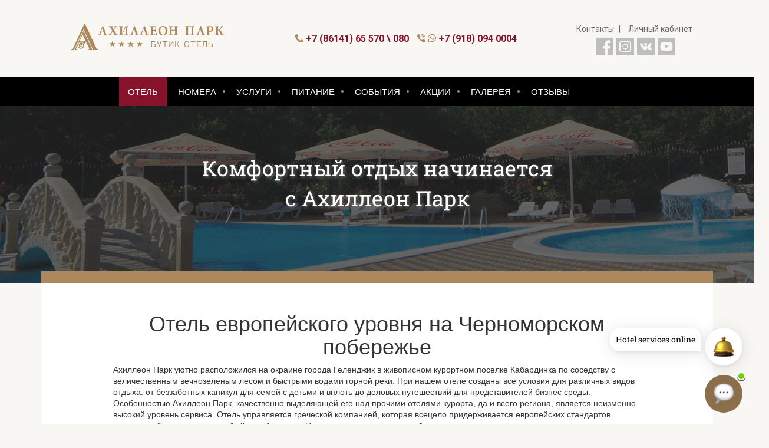

--- FILE ---
content_type: text/html; charset=utf-8
request_url: https://ahilleonpark.ru/about
body_size: 79392
content:
<!DOCTYPE html>
<html>
<head>
    <meta charset="utf-8" />
    <meta name="viewport" content="width=device-width, initial-scale=1.0">
    <meta http-equiv="X-UA-Compatible" content="IE=edge">
    <title>Бутик-отель Ахиллеон Парк. Отдых с бассейном в Кабардинке 2018</title>
    <link rel="apple-touch-icon-precomposed" sizes="57x57" href="https://www.ahilleonpark.ru/content/favicons/apple-touch-icon-57x57.png" />
<link rel="apple-touch-icon-precomposed" sizes="114x114" href="https://www.ahilleonpark.ru/content/favicons/apple-touch-icon-114x114.png" />
<link rel="apple-touch-icon-precomposed" sizes="72x72" href="https://www.ahilleonpark.ru/content/favicons/apple-touch-icon-72x72.png" />
<link rel="apple-touch-icon-precomposed" sizes="144x144" href="https://www.ahilleonpark.ru/content/favicons/apple-touch-icon-144x144.png" />
<link rel="apple-touch-icon-precomposed" sizes="60x60" href="https://www.ahilleonpark.ru/content/favicons/apple-touch-icon-60x60.png" />
<link rel="apple-touch-icon-precomposed" sizes="120x120" href="https://www.ahilleonpark.ru/content/favicons/apple-touch-icon-120x120.png" />
<link rel="apple-touch-icon-precomposed" sizes="76x76" href="https://www.ahilleonpark.ru/content/favicons/apple-touch-icon-76x76.png" />
<link rel="apple-touch-icon-precomposed" sizes="152x152" href="https://www.ahilleonpark.ru/content/favicons/apple-touch-icon-152x152.png" />
<link rel="icon" type="image/png" href="https://www.ahilleonpark.ru/content/favicons/favicon-196x196.png" sizes="196x196" />
<link rel="icon" type="image/png" href="https://www.ahilleonpark.ru/content/favicons/favicon-96x96.png" sizes="96x96" />
<link rel="icon" type="image/png" href="https://www.ahilleonpark.ru/content/favicons/favicon-32x32.png" sizes="32x32" />
<link rel="icon" type="image/png" href="https://www.ahilleonpark.ru/content/favicons/favicon-16x16.png" sizes="16x16" />
<link rel="icon" type="image/png" href="https://www.ahilleonpark.ru/content/favicons/favicon-128.png" sizes="128x128" />
<meta name="application-name" content="Ahilleon Park" />
<meta name="msapplication-TileColor" content="#FFFFFF" />
<meta name="msapplication-TileImage" content="https://www.ahilleonpark.ru/content/favicons/mstile-144x144.png" />
<meta name="msapplication-square70x70logo" content="https://www.ahilleonpark.ru/content/favicons/mstile-70x70.png" />
<meta name="msapplication-square150x150logo" content="https://www.ahilleonpark.ru/content/favicons/mstile-150x150.png" />
<meta name="msapplication-wide310x150logo" content="https://www.ahilleonpark.ru/content/favicons/mstile-310x150.png" />
<meta name="msapplication-square310x310logo" content="https://www.ahilleonpark.ru/content/favicons/mstile-310x310.png" />
    
    <meta name="description" content="Приезжайте на отдых с детьми в Кабардинке 2018 в бутик-отель Ахиллеон Парк. Комфортабельные номера, конференц-зал, ресторан и расслабляющий отдых с бассейном в Кабардинке 2018 ждут вас" />
    <meta name="Keywords" content="отель 4 звезды кабардинка, бутик отель кабардинка, отель с бассейном, отели кабардинка 2018, отель кабардинка официальный сайт" />

    <link href="https://fonts.googleapis.com/css?family=Roboto:300,400,700&amp;subset=cyrillic" rel="stylesheet">
    <link href="https://fonts.googleapis.com/css?family=Roboto+Slab:300,400,700&amp;subset=cyrillic" rel="stylesheet">
    <link href="/Content/css?v=7BVfhW4nvHAYDpbGQnjSdVWZgfNJ4Oww7oRmrg7PAmY1" rel="stylesheet"/>

    <link href="/Content/themes/base/css?v=C0fv3mhnhSCC1cqIC4KYJjcJR8jCSStPFCm8xLLashk1" rel="stylesheet"/>

    <script src="/bundles/modernizr?v=inCVuEFe6J4Q07A0AcRsbJic_UE5MwpRMNGcOtk94TE1"></script>

    <script src="/bundles/jquery?v=rmWy4tllUoJYMEYw1S1ZfUC_6EESmfC4kqxJd931dU41"></script>

    <!--[if lt IE 9]>
        <script src="/Scripts/html5shiv.js"></script>c
        <script src="/Scripts/respond.min.js"></script>
    <![endif]-->
    <script>
        (function (i, s, o, g, r, a, m) {
            i['GoogleAnalyticsObject'] = r; i[r] = i[r] || function () {
                (i[r].q = i[r].q || []).push(arguments)
            }, i[r].l = 1 * new Date(); a = s.createElement(o),
                m = s.getElementsByTagName(o)[0]; a.async = 1; a.src = g; m.parentNode.insertBefore(a, m)
        })(window, document, 'script', '//www.google-analytics.com/analytics.js', 'ga');

        ga('create', 'UA-42079719-1', 'auto');
        ga('send', 'pageview');
        var CaptchaCallback = function () {
            if ($('#RecaptchaField1').is(':empty')) {
                grecaptcha.render('RecaptchaField1', { 'sitekey': '6LdO4f4SAAAAALw89oWYeSa1JzkkP41UK-Q1jFmn' });
            }
            if ($('#RecaptchaField2').is(':empty')) {
                grecaptcha.render('RecaptchaField2', { 'sitekey': '6LdO4f4SAAAAALw89oWYeSa1JzkkP41UK-Q1jFmn' });
            }
            if ($('#RecaptchaField3').is(':empty')) {
                grecaptcha.render('RecaptchaField3', { 'sitekey': '6LdO4f4SAAAAALw89oWYeSa1JzkkP41UK-Q1jFmn' });
            }
        };
    </script>
    <script src="https://cdn.hotbot.ai/w/hb.js"></script>
    <script>HotBot.init({ appId: '6748260dff9e391124a6b8f2' })</script>

</head>
<body>

    

<div class="header container-fluid">
    
    <div class="container">
        <div class="topHeader">
            <a href="/home">
                <div class="topHeader-logo">
                    <span class="icon icon-logo"></span>
                </div>
            </a>
            <div class="topHeader-phones">
                <span class="phone">
                    <i class="icon icon-phone" aria-hidden="true"></i>
                    <span>+7 (86141) 65 570 \ 080</span>
                </span>
                <span class="phone">
                    <i class="icon icon-viber" aria-hidden="true"></i>
                    <i class="icon icon-whatsup" aria-hidden="true"></i>
                    <span>+7 (918) 094 0004</span>
                </span>
            </div>
            <div class="topHeader-social">
                <a class="hidden-md topHeader-social-text" href="/contacts">Контакты</a> <span class=" hidden-md topHeader-social-text">|</span>
                <a class="hidden-md topHeader-social-text" href="https://guest.travelline.ru/guest-account/6463/profile/login">Личный кабинет</a>
                <br />
                <a href="https://www.facebook.com/AhilleonParkHotel" class="icon icon-facebook " aria-hidden="true" target="_blank"></a>
                
                <a href="https://www.instagram.com/ahilleonpark_boutique_hotel/" class="icon icon-instagram " aria-hidden="true" target="_blank"></a>
                <a href="https://vk.com/club54789565" class="icon icon-vk" aria-hidden="true" target="_blank"></a>
                <a href="https://www.youtube.com/channel/UCjIaAHoZzVPbfrl4HXKEydg" class="icon icon-youtube" aria-hidden="true" target="_blank"></a>
            </div>
        </div>
    </div>
    
    <nav id="dockedMenu" class="mainMenu navbar navbar-default">
        <div class="container">
            <div class="mainMenu-toggle">
                <span class="sr-only">Toggle navigation</span>
                <button type="button" class="navbar-toggle collapsed pull-left" data-toggle="collapse" data-target="#actions-collapse" aria-expanded="false">
                    <span class="fa fa-bars" aria-hidden="true"></span>
                </button>
            </div>
            <!-- Brand and toggle get grouped for better mobile display -->
            <div class="navbar-header">
                <button type="button" class="navbar-toggle collapsed" data-toggle="collapse" data-target="#actions-collapse" aria-expanded="false">
                    <span class="sr-only">Toggle navigation</span>
                    <span class="icon icon-menu menuToggleIcon"></span>
                </button>
            </div>
            <!-- Collect the nav links, forms, and other content for toggling -->
            <div class="collapse navbar-collapse mainMenu-actions" id="actions-collapse">
                <ul class="nav navbar-nav nav-actions">
                    <a href="/about">
                        <li class=" active  ">ОТЕЛЬ</li>
                    </a>
                    <a href="/rooms">
                        <li class=" ">НОМЕРА</li>
                    </a>
                    <a href="/services">
                        <li class=" ">УСЛУГИ</li>
                    </a>
                    <a href="/restaurant/panorama">
                        <li class=" ">ПИТАНИЕ</li>
                    </a>
                    <a href="/events/wedding">
                        <li class=" ">СОБЫТИЯ</li>
                    </a>
                    <a href="/offers">
                        <li class=" ">АКЦИИ</li>
                    </a>
                    <a href="/gallery">
                        <li class=" ">ГАЛЕРЕЯ</li>
                    </a>
                    <a href="/reviews">
                        <li class=" ">ОТЗЫВЫ</li>
                    </a>
                </ul>
                <ul class="nav navbar-nav nav-actions hidden-sm hidden-md hidden-lg">
                    <a href="/booking">
                        <li class="">БРОНИРОВАНИЕ</li>
                    </a>
                </ul>
            </div><!-- /.navbar-collapse -->
            
        </div><!-- /.container-fluid -->
        
    </nav>
</div>
<div id="bookingMenuBar" class="hidden-xs">
    

<!-- start TL Search form script -->
<style>
    #tl-search-form {
        max-width: 1210px;
        padding: 0 20px;
        margin: 0 auto;
    }

    #tl-search-form iframe {
        width: 100%;
    }

    .tl-search-form-wrap {
        max-width: 1600px;
        background-color: #2b221e;
    }

    #tl-search-form {
        transition: 0.3s;
    }
    #tl-search-form.fixed {
        position: fixed!important;
        z-index: 99!important;
        top: 50px !important;
        left: 0;
        right: 0;
        background: #2b221e;
        box-shadow: 0px 0px 10px rgba(0, 0, 0, 0.3);
        width: 100%!important;
        max-width: 100%;
        border-radius: 0!important;
    }
    #tl-search-form.fixed>div {
        max-width: 1170px;
        margin: 0 auto;
    }

    .tl-search-form-wrap {
        position: relative;
    }

    .advantages {
        width: 100%;
        max-width: 293px;
        transition: all .8s ease;
        position: absolute;
        z-index: 99;
        padding: 21px 18px;
        background: rgba(43, 34, 30, 0.8);
        border: 1px solid rgba(102, 96, 93, 1);
        border-radius: 10px;
        left: 70%;
        transform: translate(-50%, 100%);
        bottom: -50px;
    }

    .advantages.hide-out {
        box-sizing: border-box;
        opacity: 0;
        pointer-events: none;
        z-index: -10;
    }

    .advantages-header {
        font-family: "Roboto Slab", sans-serif;
        font-style: normal;
        font-weight: 700;
        font-size: 21px;
        line-height: 33px;
        text-align: center;
        color: #AD885C;
        border-bottom: 1px solid rgba(255, 255, 255, 0.2);
        padding-bottom: 12px;
        margin-bottom: 12px;
        text-transform: uppercase;
    }

    .advantages-content {
        display: flex;
        flex-direction: column;

    }

    .advantages-item {
        display: flex;
        align-items: center;
        padding: 0;
    }

    .advantages-item:not(:last-child) {
        margin-bottom: 12px;
    }

    .advantages-item__icon {
        display: flex;
        width: 24px;
        margin-right: 15px;
    }

    .advantages-item__icon::before {
        content: "";
        width: 24px;
        height: 24px;
    }
    .advantages-item__icon-1 {
        background-image: url("[data-uri]");
    }
    .advantages-item__icon-2 {
        background-image: url("[data-uri]");
    }
    .advantages-item__icon-3 {
        background-image: url("[data-uri]");
    }
    .advantages-item__icon-4 {
        background-image: url("[data-uri]");
    }
    .advantages-item__icon-5 {
        background-image: url("[data-uri]");
    }

    .advantages-item__text {
        font-family: "HelveticaNeueCyr", "sans-serif";
        font-style: normal;
        font-weight: 400;
        font-size: 15px;
        line-height: 19px;
        color: #FFFFFF;
    }



</style>
<div class="tl-search-form-wrap container-fluid">
    <div id="tl-search-form"></div>
    <div id="utp" class="advantages hide-out">
        <div class="advantages-header">
            Наши <br> преимущества
        </div>
        <div class="advantages-content">
            <div class="advantages-item">
                <div class="advantages-item__icon advantages-item__icon-1">
                </div>
                <div class="advantages-item__text">
                    600 метров до моря
                </div>
            </div>
            <div class="advantages-item">
                <div class="advantages-item__icon advantages-item__icon-2">
                </div>
                <div class="advantages-item__text">
                    Подогреваемый бассейн
                </div>
            </div>
            <div class="advantages-item">
                <div class="advantages-item__icon advantages-item__icon-3">
                </div>
                <div class="advantages-item__text">
                    Бесплатная парковка
                </div>
            </div>
            <div class="advantages-item">
                <div class="advantages-item__icon advantages-item__icon-4">
                </div>
                <div class="advantages-item__text">
                    Завтрак с видом на море
                </div>
            </div>
            <div class="advantages-item">
                <div class="advantages-item__icon advantages-item__icon-5">
                </div>
                <div class="advantages-item__text">
                    Детская игровая площадка
                </div>
            </div>
        </div>
    </div>
</div>
<script type="text/javascript">
    (function(w){
        var q=[
            ['setContext', 'TL-INT-ahilleonpark.newsite', 'ru'],
            ['embed', 'search-form', {container: 'tl-search-form'}]
        ];
        var t=w.travelline=(w.travelline||{}),ti=t.integration=(t.integration||{});ti.__cq=ti.__cq?ti.__cq.concat(q):q;
        if (!ti.__loader){ti.__loader=true;var d=w.document,p=d.location.protocol,s=d.createElement('script');s.type='text/javascript';s.async=true;s.src=(p=='https:'?p:'http:')+'//ibe.tlintegration.com/integration/loader.js';(d.getElementsByTagName('head')[0]||d.getElementsByTagName('body')[0]).appendChild(s);}
    })(window);

    (function () {
        document.addEventListener('DOMContentLoaded', function () {
            var elem = document.querySelector('#tl-search-form');
            var elemTop = elem.getBoundingClientRect().top + window.pageYOffset;

            function scrollFix() {
                if ((elemTop <= window.pageYOffset) && (document.documentElement.offsetWidth >= 1199)) {
                    elem.classList.add('fixed')
                } else {
                    elem.classList.remove('fixed')
                }
            }

            scrollFix();
            window.addEventListener('scroll', scrollFix);
        });
    })();

    (function () {
        var sf = document.querySelector('#tl-search-form');
        sf.addEventListener('mouseover', function () {
            var utp = document.querySelector('#utp');
            utp.classList.remove('hide-out');
        });
        sf.addEventListener('mouseleave', function () {
            var utp = document.querySelector('#utp');
            utp.classList.add('hide-out');
        })
    })();


      if(document.documentElement.offsetWidth <= 900) {
           var utp = document.querySelector('#utp');
           utp.style.display = 'none';
      }
      if(window.location.pathname!=='/') {
           var utp = document.querySelector('#utp');
           utp.style.display = 'none';
      }

</script>
<!-- end TL Search form script -->



</div>
    
    <div class="body-content container-fluid">
        





<div class="headerImgTop aboutHotel-headerImg">
    <div class="container">
        <div class="headerImgTop-wrapper">
            <span>Комфортный отдых начинается<br />с Ахиллеон Парк</span>
            <div class="headerImgTop-gold"></div>
        </div>
    </div>
</div>
<div class="container">
    <div class="white-well">
        <div class="white-well-content">
            <h1 style="text-align:center">Отель европейского уровня на Черноморском побережье</h1>
            <p class="well-desc">Ахиллеон Парк уютно расположился на окраине города Геленджик в живописном курортном поселке Кабардинка по соседству с величественным вечнозеленым лесом и быстрыми водами горной реки. При нашем отеле созданы все условия для различных видов отдыха: от беззаботных каникул для семей с детьми и вплоть до деловых путешествий для представителей бизнес среды. Особенностью Ахиллеон Парк, качественно выделяющей его над прочими отелями курорта, да и всего региона, является неизменно высокий уровень сервиса. Отель управляется греческой компанией, которая всецело придерживается европейских стандартов приема и обслуживания гостей. Двери Ахиллеон Парк открыты для вас круглый год.</p>
            <div class="specs-col">
                <p><span class="specs-col_desc">Открытие:</span><span class="specs-col_val">2013</span></p>
                <p><span class="specs-col_desc">Заезд:</span><span class="specs-col_val">14:00</span></p>
                <p><span class="specs-col_desc">Выезд:</span><span class="specs-col_val">12:00</span></p>
                <p><span class="specs-col_desc">Дети:</span><span class="specs-col_val">Да</span></p>
            </div>
            <div class="specs-col">
                <p><span class="specs-col_desc">Номера:</span><span class="specs-col_val">71</span></p>
                <p><span class="specs-col_desc">Корпусы:</span><span class="specs-col_val">1</span></p>
                <p><span class="specs-col_desc">Этажи:</span><span class="specs-col_val">6</span><span class="specs-col_desc">Лифт:</span><span class="specs-col_val">Да</span></p>
                <p><span class="specs-col_desc">Животные:</span><span class="specs-col_val">Нет</span></p>
            </div>
            <div class="specs-col">
                <p><span class="specs-col_desc">Сезонность:</span><span class="specs-col_val">круглый год</span></p>
                <p><span class="specs-col_desc">Оплата:</span><span class="specs-col_val">Наличные, Visa, MasterCard, Yandex.Деньги</span></p>
                <p><span class="specs-col_desc">WiFi:</span><span class="specs-col_val">Да</span></p>
            </div>
        </div>
    </div>
    <div class="about_section">
        <div class="about_section-image">
            <img src="/Images/AboutHotel/about_001.jpg?w=700&amp;h=460&amp;mode=crop&amp;scale=both" class="img-responsive" />
        </div>
        <div class="about_section-content PadLeft20">
            <p class="title">Наша философия</p>
            <p>Наша первоочередная цель – создание особых условий для отдыха наших гостей, позволяющих увлекательно и насыщенно провести свое пребывание в Ахиллеон Парк без необходимости покидать территорию отеля. Комфортабельные номера, отменная кухня, сочетающая кулинарные традиции разных стран, наличие развлекательных и спортивных возможностей для взрослых и детей, атмосфера беззаботности, а также приветливое и заботливое обслуживание в любое время дня и ночи – вот тот набор опций, который мы дарим каждому гостю бутик-отеля Ахиллеон Парк.</p>
        </div>
    </div>
    <div class="about_section">
        <div class="about_section-image hidden-lg hidden-md">
            <img src="/Images/AboutHotel/about_002.jpg?w=700&amp;h=460&amp;mode=crop&amp;scale=both" class="img-responsive" />
        </div>
        <div class="about_section-content PadRight20">
            <p class="title">На кого мы ориентированы</p>
            <p>Наверное, сподручнее было бы перечислить виды отдыха, на которые не ориентирован наш отель, поскольку таковых действительно немного, и Ахиллеон Парк однозначно подходит практически всем категориям отдыхающих. Семейные пары и молодожены, большие компании и индивидуальные путешественники, корпоративные клиенты и деловая среда – в нашем отеле каждый найдет для себя полный набор необходимых услуг, соответствующих своим предпочтениям и планам на отдых.</p>
            <p>Просторные семейные номера, кроватки-манежи для малышей, игровая площадка, анимационная программа, детское меню в ресторане, детский бассейн со сплеш-аттракционом и водной горкой делают наш отель отличным выбором для семей с детьми всех возрастов.</p>
            <p>Особая атмосфера курорта, завораживающие виды на горы, море и лесные угодья вкупе с внимательным сервисом и услугами Ахиллеон Парк по организации свадеб и романтического отдыха непременно придутся по вкусу влюбленным парам, планирующим соединить свои судьбы священными узами брака либо просто провести несколько наполненных романтикой дней в компании друг друга.</p>
            <p>Не менее приятным отдых в Ахиллеон Парк станет и для молодежи, которая сможет найти множество развлечений, как на территории отеля, так и на набережной Кабардинки и в центре курортного поселка, расположенных в шаговой доступности от Ахиллеон Парк.</p>
            <p>Далеко не в последнюю очередь в нашем отеле уделено внимание и постояльцам, которые совмещают отдых с работой. Наличие оборудованного по последнему слову техники конференц-зала и вместительного ресторана для проведения банкетов и гала-ужинов, а также опытный персонал отеля поспособствуют проведению насыщенного и результативного делового отдыха.</p>
            <p>Мы рады также гостям с ограниченными возможностями. На территории отеля имеется пандус для доступа в зону отдыха, где расположены бассейны и кафе «Олива», и лифт для свободного передвижения по всем этажам и посещения ресторана «Панорама».</p>
            <p>Вне зависимости от того, какой тип отдыха предпочитаете именно вы, комфорт, уют, черноморское гостеприимство, отменная кухня и широкий выбор опций Ахиллеон Парк непременно удовлетворят вашим запросам и превзойдут самые смелые ожидания.</p>
        </div>
        <div class="about_section-image hidden-xs hidden-sm">
            <img src="/Images/AboutHotel/about_002.jpg?w=700&amp;h=460&amp;mode=crop&amp;scale=both" class="img-responsive" />
        </div>
    </div>
    <div class="about_section">
        <div class="about_section-image">
            <img src="/Images/AboutHotel/about_003.jpg?w=700&amp;h=460&amp;mode=crop&amp;scale=both" class="img-responsive" />
        </div>
        <div class="about_section-content PadLeft20">
            <p class="title">Расположение</p>
            <p>Ахиллеон Парк расположен в одном из красивейший уголков Черноморского побережья – поселке Кабардинка. Отличительной чертой отеля является обособленное расположение в стороне от других гостиниц курорта, что обеспечивает нашим гостям исключительную атмосферу приватности. Отель граничит с небольшими красочными домами поселка Кабардинка с одной стороны и с пышным вечнозеленым лесом, а также несущей свежесть и прохладу горной рекой с другой. В полукилометре от отеля находятся широкий галечный пляж, развлекательные объекты и достопримечательности курорта.</p>
            <ul class="ref-points">
                <li><span class="ref-points_point">Аэропорт: </span>г. Геленджик  /  Расстояние: 7 км  /  в 10 минутах езды / 11 км/ 15 мин</li>
                <li><span class="ref-points_point">Аэропорт: </span>г. Анапы  /  Расстояние: 75 км  /  более 1 часа езды / 83 км</li>
                <li><span class="ref-points_point">Ж\Д вокзал: </span>г. Новороссийск  /  Расстояние: 21 км  /  в 25 минутах езды</li>
                <li><span class="ref-points_point">Ж\Д вокзал: </span>г. Анапа  /  Расстояние: 75 км / более 1 часа езды</li>
                <li><span class="ref-points_point">Центральный город: </span>г. Новороссийск  /  Расстояние: 25 км / в 30 минутах езды</li>
                <li><span class="ref-points_point">Ближайший город: </span>г. Геленджик  /  Расстояние: 10 км  /  в 10 минутах езды / 12 км/ 15 мин</li>
                <li><span class="ref-points_point">Ближайший порт: </span>г. Новороссийск / Расстояние: 20 км / в 10 минутах езды / 24 км/ 35 мин</li>
                <li><span class="ref-points_point">Ближайший пляж: </span>Набережная Кабардинка / Расстояние: 800 м / в 7 минутах ходьбы</li>
                <li><span class="ref-points_point">Ближайший торговый центр: </span>п. Кабардинка / Расстояние: 800 м / в 7 минутах ходьбы</li>
                <li><span class="ref-points_point">Ближайшая аптека: </span>п. Кабардинка / Расстояние: 800 м / в 7 минутах ходьбы</li>
                <li><span class="ref-points_point">Ближайшая больница: </span>городская больница №2 / Расстояние: 450 м / в 5 минутах ходьбы</li>
            </ul>
        </div>
    </div>
    
    <div class="col-xs-12 hidden-xs">
    <h2>Номера</h2>
    <div id="amenitiesCarousel" class="carousel slide carousel-fade container" data-ride="carousel">
        <!-- Wrapper for slides -->
        <div class="carousel-inner" role="listbox">


                <div class="item active">
                        <div class="room-type">
                            <div class="room-type_inner">
                                <a href="/rooms/double-standard">
<img class="img-responsive imageborder" onerror="this.onerror = null; this.src = '/Images/noimage1.33.png?w=720&h=480&mode=crop&scale=both'" src="/mediaResource/00/000/005.jpg?w=720&h=480&mode=crop&scale=both" alt="СТАНДАРТНЫЙ 2-МЕСТНЫЙ НА ЦОКОЛЬНОМ ЭТАЖЕ" />                                </a>
                                <div class="room-content">
                                    <div class="room-content_title text-uppercase">СТАНДАРТНЫЙ 2-МЕСТНЫЙ НА ЦОКОЛЬНОМ ЭТАЖЕ</div>
                                    <div class="room-content_mid">
                                        Вместимость: <strong> до 3 человек</strong><br />
                                        Площадь: <strong> 21 кв. м </strong>
                                    </div>
                                    <div class="room-content_price"><strong>от 3.900 руб.</strong> / сутки</div>
                                    <div><a class="myBtnSm" href="/rooms/double-standard">забронировать</a></div>
                                </div>
                            </div>
                        </div>
                        <div class="room-type">
                            <div class="room-type_inner">
                                <a href="/rooms/premium-double">
<img class="img-responsive imageborder" onerror="this.onerror = null; this.src = '/Images/noimage1.33.png?w=720&h=480&mode=crop&scale=both'" src="/mediaResource/00/002/318.jpg?w=720&h=480&mode=crop&scale=both" alt="СТАНДАРТНЫЙ 2-МЕСТНЫЙ НА ЦОКОЛЬНОМ ЭТАЖЕ" />                                </a>
                                <div class="room-content">
                                    <div class="room-content_title text-uppercase">ПРЕМИУМ 2-МЕСТНЫЙ</div>
                                    <div class="room-content_mid">
                                        Вместимость: <strong> до 3 человек</strong><br />
                                        Площадь: <strong> 21 кв. м </strong>
                                    </div>
                                    <div class="room-content_price"><strong>от 5.200 руб.</strong> / сутки</div>
                                    <div><a class="myBtnSm" href="/rooms/premium-double">забронировать</a></div>
                                </div>
                            </div>
                        </div>
                        <div class="room-type">
                            <div class="room-type_inner">
                                <a href="/rooms/premium-triple">
<img class="img-responsive imageborder" onerror="this.onerror = null; this.src = '/Images/noimage1.33.png?w=720&h=480&mode=crop&scale=both'" src="/mediaResource/00/002/342.jpg?w=720&h=480&mode=crop&scale=both" alt="СТАНДАРТНЫЙ 2-МЕСТНЫЙ НА ЦОКОЛЬНОМ ЭТАЖЕ" />                                </a>
                                <div class="room-content">
                                    <div class="room-content_title text-uppercase">ПРЕМИУМ  3-МЕСТНЫЙ</div>
                                    <div class="room-content_mid">
                                        Вместимость: <strong> до 4 человек</strong><br />
                                        Площадь: <strong> 25 кв. м </strong>
                                    </div>
                                    <div class="room-content_price"><strong>от 6.200 руб.</strong> / сутки</div>
                                    <div><a class="myBtnSm" href="/rooms/premium-triple">забронировать</a></div>
                                </div>
                            </div>
                        </div>
                </div>
                <div class="item ">
                        <div class="room-type">
                            <div class="room-type_inner">
                                <a href="/rooms/poluluxe-double">
<img class="img-responsive imageborder" onerror="this.onerror = null; this.src = '/Images/noimage1.33.png?w=720&h=480&mode=crop&scale=both'" src="/mediaResource/00/002/349.jpg?w=720&h=480&mode=crop&scale=both" alt="СТАНДАРТНЫЙ 2-МЕСТНЫЙ НА ЦОКОЛЬНОМ ЭТАЖЕ" />                                </a>
                                <div class="room-content">
                                    <div class="room-content_title text-uppercase">ПОЛУЛЮКС 2-МЕСТНЫЙ С ВИДОМ НА БАССЕЙН</div>
                                    <div class="room-content_mid">
                                        Вместимость: <strong> до 3 человек</strong><br />
                                        Площадь: <strong> 25 кв. м </strong>
                                    </div>
                                    <div class="room-content_price"><strong>от 6.200 руб.</strong> / сутки</div>
                                    <div><a class="myBtnSm" href="/rooms/poluluxe-double">забронировать</a></div>
                                </div>
                            </div>
                        </div>
                        <div class="room-type">
                            <div class="room-type_inner">
                                <a href="/rooms/family-luxe-quadruple">
<img class="img-responsive imageborder" onerror="this.onerror = null; this.src = '/Images/noimage1.33.png?w=720&h=480&mode=crop&scale=both'" src="/mediaResource/00/002/333.jpg?w=720&h=480&mode=crop&scale=both" alt="СТАНДАРТНЫЙ 2-МЕСТНЫЙ НА ЦОКОЛЬНОМ ЭТАЖЕ" />                                </a>
                                <div class="room-content">
                                    <div class="room-content_title text-uppercase">СЕМЕЙНЫЙ ЛЮКС 4-МЕСТНЫЙ</div>
                                    <div class="room-content_mid">
                                        Вместимость: <strong> до 5 человек</strong><br />
                                        Площадь: <strong> 50 кв. м </strong>
                                    </div>
                                    <div class="room-content_price"><strong>от 12.900 руб.</strong> / сутки</div>
                                    <div><a class="myBtnSm" href="/rooms/family-luxe-quadruple">забронировать</a></div>
                                </div>
                            </div>
                        </div>
                </div>
        </div>
        <!-- Controls -->
        <a class="left carousel-control" href="#amenitiesCarousel" role="button" data-slide="prev">
            <span class="icon icon-prev_arrow" aria-hidden="true"></span>
            <span class="sr-only">Previous</span>
        </a>
        <a class="right carousel-control" href="#amenitiesCarousel" role="button" data-slide="next">
            <span class="icon icon-next_arrow" aria-hidden="true"></span>
            <span class="sr-only">Next</span>
        </a>
    </div>
</div>
<div class="col-xs-12 hidden-sm hidden-md hidden-lg">
    <h2>Номера</h2>
    <div id="amenitiesCarousel-mobile" class="carousel slide carousel-fade container" data-ride="carousel">
        <!-- Wrapper for slides -->
        <div class="carousel-inner" role="listbox">
            <div class="item active">
                <div class="room-type">
                    <div class="room-type_inner">
                        <a href="/rooms/double-standard">
<img class="img-responsive imageborder" onerror="this.onerror = null; this.src = '/Images/noimage1.33.png?w=720&h=480&mode=crop&scale=both'" src="/mediaResource/00/000/005.jpg?w=720&h=480&mode=crop&scale=both" alt="СТАНДАРТНЫЙ 2-МЕСТНЫЙ НА ЦОКОЛЬНОМ ЭТАЖЕ" />                        </a>
                        <div class="room-content">
                            <div class="room-content_title text-uppercase">СТАНДАРТНЫЙ 2-МЕСТНЫЙ НА ЦОКОЛЬНОМ ЭТАЖЕ</div>
                            <div class="room-content_mid">
                                Вместимость: <strong> до 3 человек</strong><br />
                                Площадь: <strong> 21 кв. м </strong>
                            </div>
                            <div class="room-content_price"><strong>от 3.900 руб.</strong> / сутки</div>
                            <div><a class="myBtnSm" href="/rooms/double-standard">забронировать</a></div>
                        </div>
                    </div>
                </div>

            </div>
            <div class="item ">
                <div class="room-type">
                    <div class="room-type_inner">
                        <a href="/rooms/premium-double">
<img class="img-responsive imageborder" onerror="this.onerror = null; this.src = '/Images/noimage1.33.png?w=720&h=480&mode=crop&scale=both'" src="/mediaResource/00/002/318.jpg?w=720&h=480&mode=crop&scale=both" alt="СТАНДАРТНЫЙ 2-МЕСТНЫЙ НА ЦОКОЛЬНОМ ЭТАЖЕ" />                        </a>
                        <div class="room-content">
                            <div class="room-content_title text-uppercase">ПРЕМИУМ 2-МЕСТНЫЙ</div>
                            <div class="room-content_mid">
                                Вместимость: <strong> до 3 человек</strong><br />
                                Площадь: <strong> 21 кв. м </strong>
                            </div>
                            <div class="room-content_price"><strong>от 5.200 руб.</strong> / сутки</div>
                            <div><a class="myBtnSm" href="/rooms/premium-double">забронировать</a></div>
                        </div>
                    </div>
                </div>

            </div>
            <div class="item ">
                <div class="room-type">
                    <div class="room-type_inner">
                        <a href="/rooms/premium-triple">
<img class="img-responsive imageborder" onerror="this.onerror = null; this.src = '/Images/noimage1.33.png?w=720&h=480&mode=crop&scale=both'" src="/mediaResource/00/002/342.jpg?w=720&h=480&mode=crop&scale=both" alt="СТАНДАРТНЫЙ 2-МЕСТНЫЙ НА ЦОКОЛЬНОМ ЭТАЖЕ" />                        </a>
                        <div class="room-content">
                            <div class="room-content_title text-uppercase">ПРЕМИУМ  3-МЕСТНЫЙ</div>
                            <div class="room-content_mid">
                                Вместимость: <strong> до 4 человек</strong><br />
                                Площадь: <strong> 25 кв. м </strong>
                            </div>
                            <div class="room-content_price"><strong>от 6.200 руб.</strong> / сутки</div>
                            <div><a class="myBtnSm" href="/rooms/premium-triple">забронировать</a></div>
                        </div>
                    </div>
                </div>

            </div>
            <div class="item ">
                <div class="room-type">
                    <div class="room-type_inner">
                        <a href="/rooms/poluluxe-double">
<img class="img-responsive imageborder" onerror="this.onerror = null; this.src = '/Images/noimage1.33.png?w=720&h=480&mode=crop&scale=both'" src="/mediaResource/00/002/349.jpg?w=720&h=480&mode=crop&scale=both" alt="СТАНДАРТНЫЙ 2-МЕСТНЫЙ НА ЦОКОЛЬНОМ ЭТАЖЕ" />                        </a>
                        <div class="room-content">
                            <div class="room-content_title text-uppercase">ПОЛУЛЮКС 2-МЕСТНЫЙ С ВИДОМ НА БАССЕЙН</div>
                            <div class="room-content_mid">
                                Вместимость: <strong> до 3 человек</strong><br />
                                Площадь: <strong> 25 кв. м </strong>
                            </div>
                            <div class="room-content_price"><strong>от 6.200 руб.</strong> / сутки</div>
                            <div><a class="myBtnSm" href="/rooms/poluluxe-double">забронировать</a></div>
                        </div>
                    </div>
                </div>

            </div>
            <div class="item ">
                <div class="room-type">
                    <div class="room-type_inner">
                        <a href="/rooms/family-luxe-quadruple">
<img class="img-responsive imageborder" onerror="this.onerror = null; this.src = '/Images/noimage1.33.png?w=720&h=480&mode=crop&scale=both'" src="/mediaResource/00/002/333.jpg?w=720&h=480&mode=crop&scale=both" alt="СТАНДАРТНЫЙ 2-МЕСТНЫЙ НА ЦОКОЛЬНОМ ЭТАЖЕ" />                        </a>
                        <div class="room-content">
                            <div class="room-content_title text-uppercase">СЕМЕЙНЫЙ ЛЮКС 4-МЕСТНЫЙ</div>
                            <div class="room-content_mid">
                                Вместимость: <strong> до 5 человек</strong><br />
                                Площадь: <strong> 50 кв. м </strong>
                            </div>
                            <div class="room-content_price"><strong>от 12.900 руб.</strong> / сутки</div>
                            <div><a class="myBtnSm" href="/rooms/family-luxe-quadruple">забронировать</a></div>
                        </div>
                    </div>
                </div>

            </div>
        </div>
        <!-- Controls -->
        <a class="left carousel-control" href="#amenitiesCarousel-mobile" role="button" data-slide="prev">
            <span class="icon icon-prev_arrow" aria-hidden="true"></span>
            <span class="sr-only">Previous</span>
        </a>
        <a class="right carousel-control" href="#amenitiesCarousel-mobile" role="button" data-slide="next">
            <span class="icon icon-next_arrow" aria-hidden="true"></span>
            <span class="sr-only">Next</span>
        </a>
    </div>
</div>
    <div class="row">
        <div class="after-room-description">
            <p>К услугам наших гостей 79 номеров повышенной комфортности, которые оборудованы всем необходимым для проведения качественного отдыха на берегу Черного моря по весьма привлекательным ценам.</p>
            <p>В номерах отеля гости Ахиллеон Парк найдут кровати с ортопедическими матрасами, прикроватные тумбы, зеркала, TV Plasma 32″, холодильник, индивидуальный кондиционер, сейф, прямой телефон, Wi-Fi, меблированные столиками и стульями балконы, фен, косметические зеркала и тапочки.</p>
        </div>
    </div>
</div>

<a href="http://youtu.be/W_jiXNF5fMQ" class="fancybox-media">
    <div class="videoPanel">
        <div class="container">
            <div class="videoPanel-overlay">
                <div class="desc">Наше видео</div>
                <div class="title">ВДОХНОВЛЕНИЕ ОТДЫХОМ</div>
            </div>
        </div>
    </div>
</a>
<div class="container">
    <div class="about_section">
        <div class="about_section-image">
            <img src="/Images/AboutHotel/about_004.jpg?w=700&amp;h=460&amp;mode=crop&amp;scale=both" class="img-responsive" />
        </div>
        <div class="about_section-content PadLeft20">
            <p class="title">Пляж</p>
            <p>Неподалеку от отеля, на набережной Кабардинки, расположен благоустроенный галечный пляж. Здесь вы найдете весь необходимый пляжный инвентарь, большое количество пляжных кафе, а также широкий выбор водных видов спорта. Вход в море на пляже Кабардинки пологий, кроме того, здесь имеются мелководные зоны для малышей, что придется по нраву семейным парам, отдыхающим с детьми.</p>
            <ul class="ref-points">
                <li><span class="ref-points_point">Тип пляжа: </span>Галечный пляж</li>
                <li><span class="ref-points_point">Расстояние: </span>800 метров</li>
                <li>
                    <span class="ref-points_point ">На пляже: </span>
                    <div class="in-points">•    пункт проката пляжного инвентаря <br />•    шезлонги и зонтики <br />•    аренда лодок, катеров, скутеров, парусников<br />•    катание на «банане» и прочие пляжные аттракционы</div>
                </li>
            </ul>
            
        </div>
    </div>
    <div class="about_section">
        <div class="about_section-image hidden-md hidden-lg">
            <img src="/Images/AboutHotel/about_005.jpg?w=700&amp;h=460&amp;mode=crop&amp;scale=both" class="img-responsive" />
        </div>
        <div class="about_section-content PadRight20">
            <p class="title">О регионе</p>
            <p>Кабардинка один из красивейших курортных уголков на побережье Черного моря. Небольшие колоритные домики и утопающие в цветах улочки поселка создают атмосферу уютного европейского городка, в то время как окружающие Кабардинку величественные горы и девственно зеленая территория подчеркивают высокий уровень экологии региона. Наряду с чарующей умиротворенностью поселок может предложить своим гостям и множество вариантов для активного отдыха: целая вереница пляжей, обширный выбор морских видов спорта, обилие культурно-развлекательных мероприятий, яркая ночная жизнь и многое другое.</p>
        </div>
        <div class="about_section-image hidden-xs hidden-sm">
            <img src="/Images/AboutHotel/about_005.jpg?w=700&amp;h=460&amp;mode=crop&amp;scale=both" class="img-responsive" />
        </div>
    </div>
</div>
    </div>
    <div id="scrollTopBtn" class="hidden" onclick="topFunction()"></div>
    <div class="container">
        <footer class="row">
    <p class="footer-title">АХИЛЛЕОН ПАРК БУТИК ОТЕЛЬ 4*</p>
    <p class="footer-address">ул. Абрикосовая, д. 8а, п. Кабардинка, Геленджикский район, Краснодарский край, Россия 353480</p>
    
    <p class="footer-contacts">
        <span class="phone">
            <i class="icon icon-phone" aria-hidden="true"></i>
            <span>+7 (86141) 65 570  |  +7 (86141) 65 080</span>
        </span>
        <span class="phone">
            <i class="icon icon-viber" aria-hidden="true"></i>
            <i class="icon icon-whatsup" aria-hidden="true"></i>
            <span>+7 (918) 094 0004</span>
        </span>
        <span class="phone">
            <a href="mailto:info@ahilleonpark.ru">
                <i class="icon icon-mail" aria-hidden="true"></i>
                <span>info@ahilleonpark.ru</span>
            </a>
        </span>
    </p>
    
    <div class="footer-links">
        <ul>
            <li><a href="/about">Отель</a></li>
            <li><a href="/rooms">Номера</a></li>
            <li><a href="/services">Услуги</a></li>
            <li><a href="/restaurant/panorama">Питание</a></li>
            <li><a href="/offers">Акции</a></li>
            <li><a href="/gallery">Галерея</a></li>
            <li><a href="/reviews">Отзывы</a></li>
            <li><a href="/contacts">Контакты</a></li>
            <li><a href="/contacts/sitemap">Sitemap</a></li>
        </ul>
    </div>
    
    <p class="copyright">2025 © Официальный сайт Ахиллеон Парк Бутик Отель 4*</p>

    <!-- Yandex.Metrika informer -->
    <a href="https://metrika.yandex.ru/stat/?id=25806554&amp;from=informer"
       target="_blank" rel="nofollow">
        <img src="//bs.yandex.ru/informer/25806554/3_0_FFFFFFFF_F0F0F0FF_0_pageviews"
             style="width:88px; height:31px; border:0;" alt="Яндекс.Метрика" title="Яндекс.Метрика: данные за сегодня (просмотры, визиты и уникальные посетители)" onclick="try{Ya.Metrika.informer({i:this,id:25806554,lang:'ru'});return false}catch(e){}" />
    </a>
    <!-- /Yandex.Metrika informer -->
    <!-- Yandex.Metrika counter -->
    <script type="text/javascript">
        (function (d, w, c) {
            (w[c] = w[c] || []).push(function () {
                try {
                    w.yaCounter25806554 = new Ya.Metrika({
                        id: 25806554,
                        webvisor: true,
                        clickmap: true,
                        trackLinks: true,
                        accurateTrackBounce: true
                    });
                } catch (e) { }
            });

            var n = d.getElementsByTagName("script")[0],
                s = d.createElement("script"),
                f = function () { n.parentNode.insertBefore(s, n); };
            s.type = "text/javascript";
            s.async = true;
            s.src = (d.location.protocol == "https:" ? "https:" : "http:") + "//mc.yandex.ru/metrika/watch.js";

            if (w.opera == "[object Opera]") {
                d.addEventListener("DOMContentLoaded", f, false);
            } else { f(); }
        })(document, window, "yandex_metrika_callbacks");
    </script>
    <noscript><div><img src="//mc.yandex.ru/watch/25806554" style="position:absolute; left:-9999px;" alt="" /></div></noscript>
    <!-- /Yandex.Metrika counter -->
    <script src="/module-price-load/assets/public/price-autoload.js"></script>
</footer>
    </div>
    <script>
        var siteroot = '/'; var latinner = 37.9794500; var loninner = 23.7162200; var pushStateTargetPage; var defaultSort = "alphabet"; var defaultOrder = "asc";</script>
    <script src="/bundles/jqueryui?v=yqCVigxSu97_s_vulMWzX97PVmpAp1RUApV3df4vSeo1"></script>

    <script src="/bundles/jqueryval?v=6ueP9sWmoAGJb6djYhLkiqjpEY-7IZrJwm8RDUWlflQ1"></script>

    <script src="/bundles/bootstrap?v=-g7cxTWQV6ve_iRyKtg7LoBytQltgj_w8zTNeaLaBc41"></script>

    <script src="/bundles/extra?v=ZQl4P4Lcs33I8RDG65qxWuj3xaITzqX94P2XH3gWxYQ1"></script>

    <script type="text/javascript" src="/Scripts/bookingMenu.js"></script>
    
</body>
</html>

--- FILE ---
content_type: application/javascript; charset=utf-8
request_url: https://cdn.hotbot.ai/w/hb.js
body_size: 92486
content:
/*! For license information please see widget.js.LICENSE.txt */
(()=>{var t={184:(t,e)=>{var o;!function(){"use strict";var n={}.hasOwnProperty;function r(){for(var t=[],e=0;e<arguments.length;e++){var o=arguments[e];if(o){var i=typeof o;if("string"===i||"number"===i)t.push(o);else if(Array.isArray(o)&&o.length){var a=r.apply(null,o);a&&t.push(a)}else if("object"===i)for(var s in o)n.call(o,s)&&o[s]&&t.push(s)}}return t.join(" ")}1&&t.exports?(r.default=r,t.exports=r):1&&(void 0===(o=function(){return r}.apply(e,[]))||(t.exports=o))}()},705:(t,e,o)=>{"use strict";o.d(e,{Z:()=>s});var n=o(81),r=o.n(n),i=o(645),a=o.n(i)()(r());a.push([t.id,':root{--hotbot-chat-background:#fff;--hotbot-chat-color:#111;--hotbot-chat-input-background:#fff;--hotbot-chat-input-color:#111;--hotbot-chat-border-color:rgba(0,0,0,.1);--hotbot-chat-button-background:#fff;--hotbot-chat-button-color:#000;--hotbot-chat-header-background:#f5f5f5;--hotbot-chat-header-color:#434d56;--hotbot-chat-footer-background:#f5f5f5;--hotbot-menu-button-background:#000;--hotbot-menu-button-color:#fff;--hotbot-chat-secondary-button-color:#678;--hotbot-chat-secondary-button-background:transparent;--hotbot-chat-secondary-button-color-hover:#435465;--hotbot-chat-secondary-button-background-hover:#eef3f7;--hotbot-chat-border-radius:16px;--hotbot-warning-background:#ffdf8d;--hotbot-warning-color:#373330;--hotbot-message-background:#f5f5f5;--hotbot-message-color:#000;--hotbot-user-message-background:#5875ff;--hotbot-user-message-color:#fff;--hotbot-message-border-radius:4px;--hotbot-message-small-border-radius:4px;--hotbot-chat-button-border-radius:4px;--hotbot-messenger-button-border-radius:50%;--hotbot-webchat-button-background:#32cd32;--hotbot-button-background:linear-gradient(-45deg,#f44a4a,#ff5d5c);--hotbot-shop-button-background:#fff;--hotbot-button-glow-color:rgba(255,92,92,.8);--hotbot-button-badge-color:#6bd105;--hotbot-button-icon-color:#e6e6e6;--hotbot-promo-background:#fff;--hotbot-promo-color:#000;--hotbot-promo-button-background:#38f;--hotbot-promo-button-color:#fff;--hotbot-promo-icon-background:#38f;--hotbot-promo-icon-color:#fff}.hotbot-widget{position:relative;z-index:2147483647}.hotbot-widget-button,.hotbot-widget-button:after,.hotbot-widget-button:before,.hotbot-widget-container,.hotbot-widget-container *{box-sizing:border-box}.hotbot-widget svg.hotbot-button__icon path{fill:currentColor;stroke:inherit;stroke-width:inherit}.hotbot-widget-container{-webkit-tap-highlight-color:rgba(0,0,0,0);bottom:0;font-family:Helvetica Neue,arial,sans-serif;font-size:16px;position:fixed;right:0;top:0}.hotbot-chat-container{bottom:80px;height:calc(90vh - 100px);min-height:400px;position:absolute;right:20px;width:424px}.hotbot-chat-container img.emoji{height:16px;width:16px}.hotbot-widget img.emoji{display:unset;vertical-align:unset}.hotbot-widget-bubbles{bottom:80px;display:flex;flex-direction:column;font-family:Helvetica Neue,arial,sans-serif;justify-content:flex-end;position:fixed;right:20px;width:200px;z-index:2147483647}.hotbot-widget-bubbles-hidden{display:none}.hotbot-widget-bubbles--item{background:#fff;border-radius:2px 10px 10px 2px;box-shadow:0 1px 4px 0 rgba(0,0,0,.3);color:#000;font-size:13px;font-style:normal;font-weight:400;line-height:16px;padding:10px}.hotbot-widget-bubbles--item-buttons{display:flex;height:48px;justify-content:space-around;margin:14px 0 0}.hotbot-widget-bubbles--item-link{cursor:pointer;text-decoration:underline}.hotbot-widget-bubbles--item:not(:last-child){margin-bottom:5px}.hotbot-widget-bubbles--item:first-child{border-radius:10px 10px 10px 2px}.hotbot-widget-bubbles--item:last-child{border-radius:2px 10px 10px 10px}.hotbot-widget-bubbles--item:first-child:last-child{border-radius:10px 10px 10px 2px}.hotbot-widget-bubbles--logo{border:3px solid #fff;border-radius:50%;box-shadow:0 1px 4px 0 rgba(0,0,0,.3);height:40px;left:0;overflow:hidden;position:absolute;top:0;transform:translateX(-50px);width:40px}.hotbot-widget-bubbles--logo img{display:block;width:100%}.bubbleTransition-enter{opacity:.01}.bubbleTransition-enter.bubbleTransition-enter-active{opacity:1;transition:opacity .3s ease-in}.hotbot-shop-mounted-iframe{border:none;min-width:320px}.hotbot-shop-overlay{-webkit-tap-highlight-color:rgba(0,0,0,0);-webkit-overflow-scrolling:touch;background-color:rgba(0,0,0,.8);bottom:0;font-family:Helvetica Neue,arial,sans-serif;height:100%;left:0;position:fixed;right:0;top:0;width:100%;z-index:2147483647}.hotbot-shop-wrapper{border-radius:16px;bottom:0;height:90%;left:0;margin:auto;overflow:hidden;position:absolute;right:0;top:0;width:560px}iframe.hotbot-shop-iframe{border:none;height:100%;position:static;width:100%}@-webkit-keyframes hotbotAnimateRotation{0%{transform:rotate(0deg)}to{transform:rotate(1turn)}}@keyframes hotbotAnimateRotation{0%{transform:rotate(0deg)}to{transform:rotate(1turn)}}.hotbot-shop-loader{-webkit-animation:hotbotAnimateRotation .5s linear infinite;animation:hotbotAnimateRotation .5s linear infinite;border-color:#fff transparent transparent #fff;border-radius:50%;border-style:solid;border-width:2px;bottom:0;height:20px;left:0;margin:auto;position:absolute;right:0;top:0;width:20px}@-webkit-keyframes hotbotAnimateChat{0%{box-shadow:none;transform:translateX(100%)}to{box-shadow:0 1px 4px rgba(0,0,0,.25);transform:translateX(0)}}@keyframes hotbotAnimateChat{0%{box-shadow:none;transform:translateX(100%)}to{box-shadow:0 1px 4px rgba(0,0,0,.25);transform:translateX(0)}}@-webkit-keyframes hotbotAnimateChatLeft{0%{transform:translateX(-100%)}to{transform:translateX(0)}}@keyframes hotbotAnimateChatLeft{0%{transform:translateX(-100%)}to{transform:translateX(0)}}.hotbot-widget-container--chat-is-open .hotbot-chat{box-shadow:0 1px 4px rgba(0,0,0,.25)}.hotbot-chat-container--sidebar{bottom:0;height:100%;position:absolute;right:0;top:0;z-index:2147483647}.hotbot-chat-container--sidebar .hotbot-chat{-webkit-animation:hotbotAnimateChat .2s ease-out;animation:hotbotAnimateChat .2s ease-out;-webkit-animation-fill-mode:backwards;animation-fill-mode:backwards;border-radius:0}.hotbot-chat-container--sidebar .hotbot-chat__header{position:absolute;z-index:2}.hotbot-app .hotbot-widget-buttons-wrap-shop{display:none!important}body:not(.hotbot-app) .hotbot-widget-wrap--position-left .hotbot-widget-buttons,body:not(.hotbot-app) .hotbot-widget-wrap--position-left .hotbot-widget-container{left:0;right:auto}body:not(.hotbot-app) .hotbot-widget-wrap--position-left .hotbot-widget-tooltip{left:72px;right:auto;z-index:1}body:not(.hotbot-app) .hotbot-widget-wrap--position-left .hotbot-widget-bubbles,body:not(.hotbot-app) .hotbot-widget-wrap--position-left .hotbot-widget-buttons-wrap{left:20px;right:auto}body:not(.hotbot-app) .hotbot-widget-wrap--position-left .hotbot-widget-bubbles--logo{left:auto;right:0;transform:translateX(50px)}body:not(.hotbot-app) .hotbot-widget-wrap--position-left .hotbot-widget-tooltip:after,body:not(.hotbot-app) .hotbot-widget-wrap--position-left .hotbot-widget-tooltip:before{border-color:transparent #ddd transparent transparent;border-style:solid;border-width:6px 6px 6px 0;content:"";left:auto;position:absolute;right:100%;top:calc(50% - 6px)}body:not(.hotbot-app) .hotbot-widget-wrap--position-left:not(.hotbot-widget-wrap--position-shop-left) .hotbot-widget-tooltip--shop{left:auto;right:72px;z-index:1}body:not(.hotbot-app) .hotbot-widget-wrap--position-left:not(.hotbot-widget-wrap--position-shop-left) .hotbot-widget-buttons-wrap-shop{left:auto;right:20px}body:not(.hotbot-app) .hotbot-widget-wrap--position-left:not(.hotbot-widget-wrap--position-shop-left) .hotbot-widget-tooltip--shop{border-radius:17px;border-bottom-right-radius:2px}body:not(.hotbot-app) .hotbot-widget-wrap--position-left .hotbot-widget-tooltip:after{border-right-color:#fff;right:calc(100% - 1px)}body:not(.hotbot-app) .hotbot-widget-wrap--position-left .hotbot-widget-tooltip--shop:after,body:not(.hotbot-app) .hotbot-widget-wrap--position-left .hotbot-widget-tooltip--shop:before{display:none}body:not(.hotbot-app) .hotbot-widget-wrap--position-left .hotbot-chat-container--sidebar{left:0;right:auto}body:not(.hotbot-app) .hotbot-widget-wrap--position-left .hotbot-chat{-webkit-animation-name:hotbotAnimateChatLeft;animation-name:hotbotAnimateChatLeft}body:not(.hotbot-app) .hotbot-widget-wrap--position-shop-left .hotbot-widget-buttons-wrap-shop{left:20px;right:auto}body:not(.hotbot-app) .hotbot-widget-wrap--position-shop-left .hotbot-widget-tooltip--shop{border-radius:17px;border-bottom-left-radius:2px;left:72px;right:auto;z-index:1}@media (max-width:600px){.hotbot-message--bot .hotbot-message__messages{max-width:360px}.hotbot-chat-container--sidebar{position:fixed;width:100%}.hotbot-shop-wrapper{border-radius:0;height:100%;width:100%}iframe.hotbot-shop-iframe{bottom:0;left:0;position:relative;right:0;top:0}}@-webkit-keyframes hotbotButtonAnim{0%{opacity:0;transform:translate3d(0,100%,0)}to{opacity:1;transform:translateZ(0)}}@keyframes hotbotButtonAnim{0%{opacity:0;transform:translate3d(0,100%,0)}to{opacity:1;transform:translateZ(0)}}.hotbot-widget-buttons-wrap{bottom:20px;position:fixed;right:20px}.hotbot-has-chat .hotbot-widget-buttons-wrap-shop{bottom:100px;position:fixed}.hotbot-has-chat.hotbot-widget-wrap--position-left.hotbot-widget-wrap--position-shop-right .hotbot-widget-buttons-wrap-shop,.hotbot-has-chat.hotbot-widget-wrap--position-right.hotbot-widget-wrap--position-shop-left .hotbot-widget-buttons-wrap-shop{bottom:20px;position:fixed}.hotbot-widget-buttons{bottom:48px;position:absolute;right:0}hotbot-widget-buttons--hidden{display:none}.hotbot-widget-button{border:0;border-radius:50%;border-radius:var(--hotbot-messenger-button-border-radius,50%);cursor:pointer;display:block;height:64px;position:relative;text-decoration:none;width:64px}.hotbot-widget-button__icon{background-position:50% 50%;background-repeat:no-repeat;background-size:contain;border-radius:inherit;height:inherit;width:inherit}.hotbot-widget-button__badge{background:#6bd105;background:var(--hotbot-button-badge-color,#f55);border:2px solid #fff;border-radius:50%;box-shadow:0 2px 1px rgba(0,0,0,.7);height:14px;pointer-events:none;position:absolute;right:-5px;top:-5px;width:14px}.hotbot-widget-button--message-us{background:linear-gradient(-45deg,#f44a4a,#ff5d5c);background:var(--hotbot-button-background,linear-gradient(-45deg,#4a28a9 0,#3d4aff 100%))}.hotbot-widget-button--shop{background:#fff;background:var(\n    --hotbot-shop-button-background,linear-gradient(-45deg,#4a28a9 0,#3d4aff 100%)\n  );box-shadow:0 4px 30px 0 rgba(0,0,0,.1),0 2px 8px 0 rgba(0,0,0,.08)}.hotbot-widget-buttons--hidden{display:none}.hotbot-widget-button--bubbled{-webkit-animation:none;animation:none}.hotbot-widget-button--bubbled:before{display:none}.hotbot-widget-button--webchat{background:#32cd32;background:var(--hotbot-webchat-button-background,#ff5d5c)}.hotbot-widget-button--messenger{border-radius:4px;height:24px;margin-right:6px;opacity:.4;width:24px}.hotbot-widget-button--messenger:hover{opacity:1}.hotbot-widget-button--messenger img{transform:scale(1);transition:all .12s ease-out}@media (hover:hover){.hotbot-widget-button--messenger .hotbot-widget-tooltip{display:none;pointer-events:none}.hotbot-widget-button--messenger:hover .hotbot-widget-tooltip{-webkit-animation:tooltipAnim .25s 1;animation:tooltipAnim .25s 1;-webkit-animation-fill-mode:fallback;animation-fill-mode:fallback;display:block}.hotbot-widget-button--messenger:hover img{transform:scale(1.125);transition:all .2s ease-out}.hotbot-widget-button--messenger:hover:before{box-shadow:0 10px 30px rgba(0,0,0,.35)}}.hotbot-widget-tooltip{background:#fff;border-radius:17px;border-bottom-right-radius:2px;box-shadow:0 4px 30px 0 rgba(0,0,0,.1),0 2px 8px 0 rgba(0,0,0,.08);color:#000;cursor:pointer;font-size:14px;line-height:1.43;min-width:130px;padding:10px;position:absolute;right:70px;top:0;transition:opacity .2s;white-space:nowrap}.hotbot-widget-tooltip:after{display:block}.hotbot-widget-buttons{display:none}.hotbot-widget-container--chat-is-open .hotbot-widget-tooltip--message-us,.hotbot-widget-container--is-open .hotbot-widget-tooltip--message-us{opacity:0;pointer-events:none}.hotbot-widget-container--chat-is-open .hotbot-widget-button--message-us:before,.hotbot-widget-container--is-open .hotbot-widget-button--message-us:before{display:none}.hotbot-widget-container--is-open{top:0}.hotbot-widget-container--is-open .hotbot-widget-buttons{display:block}.hotbot-widget-container--is-open .hotbot-widget-button--messenger{-webkit-animation:hotbotButtonAnim .15s 1;animation:hotbotButtonAnim .15s 1;-webkit-animation-fill-mode:backwards;animation-fill-mode:backwards;-webkit-animation-timing-function:ease-out;animation-timing-function:ease-out}.hotbot-widget-container--is-open .hotbot-widget-button--messenger:first-child{-webkit-animation-delay:.1s;animation-delay:.1s}.hotbot-widget-container--is-open .hotbot-widget-button--messenger:nth-child(2){-webkit-animation-delay:0s;animation-delay:0s}@-webkit-keyframes hotbotTypingDotAnim{0%{transform:translateY(0)}28%{transform:translateY(-5px)}44%{transform:translateY(0)}}@keyframes hotbotTypingDotAnim{0%{transform:translateY(0)}28%{transform:translateY(-5px)}44%{transform:translateY(0)}}.typing-anim{display:inline}.typing-anim__dot{-webkit-animation:hotbotTypingDotAnim 1s ease-in-out infinite;animation:hotbotTypingDotAnim 1s ease-in-out infinite;background-color:#90949c;border-radius:50%;display:inline-block;height:6px;margin-right:4px;vertical-align:middle;width:6px}.typing-anim__dot:last-of-type{margin-right:0}.typing-anim__dot:first-child{-webkit-animation-delay:.2s;animation-delay:.2s}.typing-anim__dot:nth-child(2){-webkit-animation-delay:.3s;animation-delay:.3s}.typing-anim__dot:nth-child(3){-webkit-animation-delay:.4s;animation-delay:.4s}.hotbot-button{background:#fff;background:var(--hotbot-chat-button-background);border:1px solid rgba(0,0,0,.1);border:1px solid var(--hotbot-chat-border-color);border-radius:4px;border-radius:var(--hotbot-chat-button-border-radius);color:#000;color:var(--hotbot-chat-button-color);cursor:pointer;display:block;font-size:14px;font-weight:500;line-height:1.43em;min-height:44px;padding:12px 16px;position:relative;text-align:center;text-decoration:none}.hotbot-button>*{pointer-events:none!important}.hotbot-button--close{background:transparent;background:var(--hotbot-chat-secondary-button-background);border:0;border-radius:50%;border-radius:8px;color:#678;color:var(--hotbot-chat-secondary-button-color);height:32px;min-height:24px;padding:0;width:32px}.hotbot-button--close:hover{color:#435465;color:var(--hotbot-chat-secondary-button-color-hover)}.hotbot-button--message{border:1px solid #000}.hotbot-button--message+.hotbot-button--message{margin-top:6px}.hotbot-button--get-started{border-radius:2em;font-size:16px;line-height:16px;outline:0;padding:8px 20px;width:100%}.hotbot-button--menu{align-items:center;background:#000;background:var(--hotbot-menu-button-background);border:none;color:#fff;color:var(--hotbot-menu-button-color);display:flex;font-size:12px;font-weight:500;justify-content:center}.hotbot-button--menu:active,.hotbot-button--menu:hover{background:#000;background:var(--hotbot-menu-button-background);color:#fff;color:var(--hotbot-menu-button-color);text-decoration:none}.hotbot-button__text{vertical-align:middle}.hotbot-button--send{align-items:center;background:none;border:0;border-radius:3px;color:#ccc;cursor:pointer;display:flex;height:36px;justify-content:center;margin:0 8px 0 16px;min-height:36px;min-width:36px;outline:none;padding:0;width:36px}.hotbot-button--send:hover{background:#000;color:#fff}.hotbot-input--file{display:none!important}.hotbot-button--attach{align-items:center;background:none;border:0;color:#e6e6e6;color:var(--hotbot-button-icon-color);cursor:pointer;display:flex;justify-content:center;margin:0 8px 0 11px;outline:none;padding:0}.hotbot-button--attach.hotbot-button--attach-disabled{cursor:progress}.hotbot-button--attach:hover{color:#000;opacity:.8;transition:opacity .2s ease-in}.hotbot-button__icon--attach,.hotbot-button__icon--send{transform:translate(-1px,1px)}.hotbot-input--wrapper--focus .hotbot-button--send{background:#000;color:#e6e6e6;color:var(--hotbot-button-icon-color)}.hotbot-input--wrapper--focus .hotbot-button__icon--attach{color:#000}.hotbot-messages-list{padding:20px}.hotbot-message__text{word-wrap:break-word;border-radius:4px;border-radius:var(--hotbot-message-border-radius);display:inline-block;font-weight:500;letter-spacing:normal;line-height:1.2em;padding:.65em .858em;-webkit-user-select:text;-moz-user-select:text;user-select:text;white-space:pre-line;word-break:break-word}.hotbot-message__text--markdown{--border-xlight:rgba(0,0,0,.05);--border-light:rgba(0,0,0,.1);--border-medium:rgba(0,0,0,.15);--border-heavy:rgba(0,0,0,.2);--border-xheavy:rgba(0,0,0,.25);--border-sharp:rgba(0,0,0,.05);white-space:normal}.hotbot-message__text--markdown a{color:#0d5dcd;color:var(--hotbot-text-link-color,#0d5dcd);text-decoration:none}.hotbot-message__text--markdown b,.hotbot-message__text--markdown strong{font-weight:600}.hotbot-message__text--markdown ol,.hotbot-message__text--markdown ul{list-style-position:outside;padding-left:1.5em}.hotbot-message__text--markdown p{margin:0 0 .5em}.hotbot-message__text--markdown p:not(:first-child){margin-top:.65em}.hotbot-message__text--markdown pre{margin-top:.5rem}.hotbot-message__text--markdown h1{font-weight:700;letter-spacing:-.04rem}.hotbot-message__text--markdown h1:first-child{margin-top:0}.hotbot-message__text--markdown h2{font-weight:600;margin-bottom:1rem;margin-top:2rem}.hotbot-message__text--markdown h2:first-child{margin-top:0}.hotbot-message__text--markdown h3{font-weight:600;margin-bottom:.5rem;margin-top:1rem}.hotbot-message__text--markdown h3:first-child{margin-top:0}.hotbot-message__text--markdown h4{font-weight:600;margin-bottom:.5rem;margin-top:1rem}.hotbot-message__text--markdown h4:first-child{margin-top:0}.hotbot-message__text--markdown h5{font-weight:600}.hotbot-message__text--markdown h5:first-child{margin-top:0}.hotbot-message__text--markdown blockquote{--tw-border-opacity:1;border-color:#9b9b9b;border-color:rgb(155 155 155/var(--tw-border-opacity));line-height:1.5rem;margin:0;padding-bottom:.5rem;padding-top:.5rem}[dir=ltr] .hotbot-message__text--markdown blockquote{border-left-width:2px;padding-left:1rem}[dir=rtl] .hotbot-message__text--markdown blockquote{border-right-width:2px;padding-right:1rem}.hotbot-message__text--markdown blockquote>p{margin:0}.hotbot-message__text--markdown blockquote>p:after,.hotbot-message__text--markdown blockquote>p:before{display:none}.hotbot-message__text--markdown table{--tw-border-spacing-x:0px;--tw-border-spacing-y:0px;border-collapse:separate;border-spacing:0;border-spacing:var(--tw-border-spacing-x) var(--tw-border-spacing-y);margin-bottom:.25rem;margin-top:.25rem;width:100%}.hotbot-message__text--markdown p{margin-bottom:.5rem}.hotbot-message__text--markdown p:not(:first-child){margin-top:.5rem}.hotbot-message__text--markdown p+:where(ol,ul){margin-top:0}.hotbot-message__text--markdown ol>li,.hotbot-message__text--markdown ul>li{margin-bottom:.5em;margin-top:.5em;padding-left:.375em}.hotbot-message__text--markdown :where(ol,ul)>li>:last-child{margin-bottom:0}.hotbot-message__text--markdown :where(ol,ul)>li>:first-child{margin-bottom:0;margin-top:0}.hotbot-message__text--markdown th{background-color:#f8f9fa;background-color:var(--hotbot-border-light,#f8f9fa);border-bottom-width:1px;border-color:#ced4da;border-color:var(--hotbot-border-medium,#ced4da);border-top-width:1px;padding:.25rem .75rem}[dir=ltr] .hotbot-message__text--markdown th{border-left-width:1px}[dir=rtl] .hotbot-message__text--markdown th{border-right-width:1px}[dir=ltr] .hotbot-message__text--markdown th:first-child{border-top-left-radius:.375rem;padding-left:.75rem}[dir=rtl] .hotbot-message__text--markdown th:first-child{border-top-right-radius:.375rem;padding-right:.75rem}[dir=ltr] .hotbot-message__text--markdown th:last-child{border-right-width:1px;border-top-right-radius:.375rem;padding-right:.75rem}[dir=rtl] .hotbot-message__text--markdown th:last-child{border-left-width:1px;border-top-left-radius:.375rem;padding-left:.75rem}.hotbot-message__text--markdown td{border-bottom-width:1px;border-color:#ced4da;border-color:var(--hotbot-border-medium,#ced4da);padding:.25rem .75rem}[dir=ltr] .hotbot-message__text--markdown td{border-left-width:1px}[dir=rtl] .hotbot-message__text--markdown td{border-right-width:1px}[dir=ltr] .hotbot-message__text--markdown td:first-child{padding-left:.75rem}[dir=rtl] .hotbot-message__text--markdown td:first-child{padding-right:.75rem}[dir=ltr] .hotbot-message__text--markdown td:last-child{border-right-width:1px;padding-right:.75rem}[dir=rtl] .hotbot-message__text--markdown td:last-child{border-left-width:1px;padding-left:.75rem}[dir=ltr] .hotbot-message__text--markdown tbody tr:last-child td:first-child{border-bottom-left-radius:.375rem}[dir=ltr] .hotbot-message__text--markdown tbody tr:last-child td:last-child,[dir=rtl] .hotbot-message__text--markdown tbody tr:last-child td:first-child{border-bottom-right-radius:.375rem}[dir=rtl] .hotbot-message__text--markdown tbody tr:last-child td:last-child{border-bottom-left-radius:.375rem}.hotbot-message__icon{background-size:cover;border-radius:50%;flex-basis:33px;flex-shrink:0;height:33px;margin-right:8px;width:33px}.hotbot-message--manager .hotbot-message__icon{align-items:center;color:#5875ff;color:var(--hotbot-user-message-background);display:flex;justify-content:center}.hotbot-message--manager .hotbot-message__icon svg{transform:scale(1.2)}.hotbot-message--warning{margin:1em 0 0}.hotbot-message--warning .typing-anim{margin-left:1em}.hotbot-message--warning .typing-anim__dot{background-color:#373330;background-color:var(--hotbot-warning-color);opacity:.5}.hotbot-message--warning .hotbot-message__text{background:#ffdf8d;background:var(--hotbot-warning-background);color:#373330;color:var(--hotbot-warning-color);text-align:center;width:100%}.hotbot-message--bot{color:#000;color:var(--hotbot-message-color);display:flex;flex-wrap:wrap}.hotbot-message--bot .hotbot-message__text{background:#f5f5f5;background:var(--hotbot-message-background);color:#000;color:var(--hotbot-message-color)}a.hotbot-message__text-link:active,a.hotbot-message__text-link:hover,a.hotbot-message__text-link:link,a.hotbot-message__text-link:visited{color:#0d5dcd;color:var(--hotbot-text-link-color,#0d5dcd);text-decoration:none}.hotbot-message--user{text-align:right}.hotbot-message--user .hotbot-message__text{background:#5875ff;background:var(--hotbot-user-message-background);color:#fff;color:var(--hotbot-user-message-color)}.hotbot-message--bot+.hotbot-message--bot,.hotbot-message--user+.hotbot-message--user{margin-top:.25em}.hotbot-message--bot+.hotbot-message--bot{margin-left:40px}.hotbot-message--bot+.hotbot-message--bot.hotbot-message--with-icon{margin-left:0}.hotbot-message--bot+.hotbot-message--user,.hotbot-message--bot:not(.hotbot-message--manager)+.hotbot-message--manager,.hotbot-message--manager+.hotbot-message--bot:not(.hotbot-message--manager),.hotbot-message--user+.hotbot-message--bot{margin-top:1em}.hotbot-message--bot+.hotbot-message--with-image{margin-top:.5em}.hotbot-message--with-image .hotbot-message__text{border-top-left-radius:4px;border-top-left-radius:var(--hotbot-message-small-border-radius)}.hotbot-message--with-buttons .hotbot-message__text{border-bottom-left-radius:4px;border-bottom-left-radius:var(--hotbot-message-small-border-radius)}.hotbot-message--with-service-parts .hotbot-message__text{border-bottom-left-radius:0;border-bottom-right-radius:0}.hotbot-message--with-service-parts{background:#f5f5f5;background:var(--hotbot-message-background);border-radius:4px;border-radius:var(--hotbot-message-border-radius);color:#000;color:var(--hotbot-message-color)}.hotbot-message--with-service-parts .hotbot-message--service-part{padding:0 1em .5em}.hotbot-message--service-part .hotbot-message--service-part--channel-list{display:flex;flex-direction:row;flex-wrap:wrap;justify-content:center}.hotbot-message--service-part--channel-list>*{margin:5px}.hotbot-message--service-part--channel-list .hotbot-widget-button,.hotbot-message--service-part--channel-list .hotbot-widget-button--messenger:before,.hotbot-message--service-part--channel-list .hotbot-widget-button__icon,.hotbot-message--service-part--channel-list .hotbot-widget-button__icon:before{height:40px;width:40px}.hotbot-message--service-part--channel-list .hotbot-widget-button:hover .hotbot-widget-tooltip,.hotbot-message--service-part--channel-list .hotbot-widget-tooltip{display:none}.hotbot-message__image{max-width:100%}.hotbot-message__attachment,.hotbot-message__image{border-radius:4px;border-radius:var(--hotbot-message-small-border-radius);display:block;margin-bottom:4px}.hotbot-message__attachment{max-width:calc(100% - 10px)}.hotbot-message--bot .hotbot-message__attachment{background:#f5f5f5;background:var(--hotbot-message-background);color:#000;color:var(--hotbot-message-color);margin-right:10px}.hotbot-message--user .hotbot-message__attachment{background:#5875ff;background:var(--hotbot-user-message-background);color:#fff;color:var(--hotbot-user-message-color);margin-left:10px}.hotbot-message__attachment>a{background-color:transparent;border-radius:4px;border-radius:var(--hotbot-message-small-border-radius);display:flex;flex:0 1 auto;overflow:hidden;position:relative;text-decoration:none;will-change:opacity}.hotbot-message--bot .hotbot-message__attachment>a{color:#000;color:var(--hotbot-message-color);padding:.8rem 1.6rem .8rem .8rem}.hotbot-message--user .hotbot-message__attachment>a{color:#fff;color:var(--hotbot-user-message-color);flex-direction:row-reverse;padding:.8rem .8rem .8rem 1.6rem}.hotbot-message__attachment>a:hover{opacity:.8;transition:opacity .2s}.hotbot-message__attachment .hotbot-attachment__icon{align-items:center;color:inherit;display:flex;justify-content:center;margin-right:.5rem}.hotbot-message--bot .hotbot-message__attachment .hotbot-attachment__icon{margin-right:.5rem}.hotbot-message--user .hotbot-message__attachment .hotbot-attachment__icon{margin-left:.5rem}.hotbot-message__attachment .hotbot-attachment__info{display:flex;flex-direction:column;justify-content:center;overflow:hidden}.hotbot-message--user .hotbot-message__attachment .hotbot-attachment__info{align-items:flex-end}.hotbot-message__attachment .hotbot-attachment__title{font-size:.85rem;max-width:100%;overflow:hidden;text-align:left;text-overflow:ellipsis;white-space:nowrap}.hotbot-message__attachment .hotbot-attachment__size{font-size:.75rem;opacity:.5;text-align:left}.hotbot-message__messages{flex:1;min-width:50%;overflow:hidden;width:100%}.hotbot-message__buttons{display:block;margin-top:4px;overflow:hidden;padding:0}.hotbot-message__gallery{cursor:pointer;height:232px;margin-bottom:4px;opacity:1;position:relative;transition:opacity .2s ease;width:232px}.hotbot-message__gallery:hover{opacity:.9}.hotbot-gallery__preview{background-position:50%;background-size:cover;border-radius:4px;box-shadow:inset 0 0 0 7px #fff,0 1px 2px rgba(0,0,0,.5),1px 1px 12px rgba(0,0,0,.25);height:212px;position:absolute;width:212px}.hotbot-gallery__preview__1{filter:contrast(.25) brightness(1.5);left:20px;opacity:1;top:0;transform:rotate(5deg) translate(5px,5px)}.hotbot-gallery__preview__2{filter:contrast(.5) brightness(1.5);left:10px;top:10px;transform:rotate(3deg) translate(2px,2px)}.hotbot-gallery__preview__3{left:0;top:20px}.hotbot-gallery__paranja{background:rgba(0,0,0,.9);bottom:0;color:#fff;height:100%;left:0;position:fixed;right:0;top:0;width:100%;z-index:2147483647}.hotbot-gallery__container{left:0;margin:auto;max-width:80%;position:absolute;right:0;top:50%;transform:translateY(-50%)}.hotbot-gallery__container.hotbot-slider-mobile{max-width:100%}.hotbot-slider__close{align-items:center;background:transparent;border:none;border-radius:0;color:hsla(0,0%,100%,.6);display:flex;font-size:20px;height:10vh;justify-content:center;line-height:20px;margin:0;padding:0;position:absolute;right:0;top:0;transition:all .2s ease;width:10vw}.hotbot-slider__close:hover{background:hsla(0,0%,100%,.1);color:#fff}.hotbot-slider__close.hotbot-slider-mobile{background:rgba(80,80,80,.5);border-radius:8px;height:36px;right:8px;top:5px;width:36px}.hotbot-slider-arrow{align-items:center;background:transparent;border:none;border-radius:0;bottom:0;color:hsla(0,0%,100%,.6);cursor:pointer;display:flex;font-size:20px;height:100%;justify-content:center;margin:0;outline:none;position:absolute;top:0;transition:all .2s ease;width:10vw}.hotbot-slider-arrow:hover{background:hsla(0,0%,100%,.1);color:#fff}.hotbot-slider-arrow__next{right:-10vw}.hotbot-slider-arrow__prev{left:-10vw}.hotbot-body-locked{height:100vh;overflow:hidden}.hotbot-message__cards{position:relative}.hotbot-message__card{border:1px solid rgba(0,0,0,.1);border:1px solid var(--hotbot-chat-border-color);border-radius:8px;margin:5px 0;padding:5px}.hotbot-message__card .hotbot-message__buttons{border-radius:0;border-width:1px 0 0;margin:5px -5px -5px;max-width:none;padding:5px}.hotbot-message__card-subtitle,.hotbot-message__card-title{word-wrap:break-word;line-height:1.2em;margin:5px;white-space:normal;word-break:break-word}.hotbot-message__card-title{font-weight:600}.hotbot-message__card-subtitle{word-wrap:break-word;-webkit-box-orient:vertical;-webkit-line-clamp:5;display:-webkit-box;font-size:.9em;max-height:6em;overflow:hidden;text-overflow:ellipsis;white-space:pre-line;word-break:break-word}.hotbot-message__card-image img{border-radius:4px;min-height:auto!important;width:100%}.hotbot-message__card-content{cursor:pointer;-webkit-user-select:none;-moz-user-select:none;user-select:none}.hotbot-message__card-arrow{align-items:center;background:transparent;border:none;border-radius:0;bottom:0;color:rgba(0,0,0,.4);cursor:pointer;display:flex;font-size:16px;height:100%;justify-content:center;margin:0;outline:none;position:absolute;top:0;transition:color .2s ease;width:20px;z-index:2}.hotbot-message__card-arrow:hover{background:transparent;color:rgba(0,0,0,.7)}.hotbot-message__card-arrow--next{right:0}.hotbot-message__card-arrow--prev{left:0}.hotbot-message__card-arrow-icon{align-items:center;background:#fff;border-radius:50%;box-shadow:0 0 3px 0 rgba(0,0,0,.2);display:flex;height:20px;justify-content:center;width:20px}.hotbot-message__card-arrow--prev>.hotbot-message__card-arrow-icon{padding:14px 15px 14px 13px}.hotbot-message__card-arrow--next>.hotbot-message__card-arrow-icon{padding:14px 13px 14px 15px}.hotbot-message__cards--left-edge .hotbot-message__card-arrow--prev,.hotbot-message__cards--right-edge .hotbot-message__card-arrow--next{display:none}.hotbot-slider.slick-slider{-webkit-touch-callout:none;-webkit-tap-highlight-color:transparent;box-sizing:border-box;display:block;-ms-touch-action:pan-y;touch-action:pan-y;-webkit-user-select:none;-moz-user-select:none;-ms-user-select:none;user-select:none;-khtml-user-select:none}.hotbot-slider .slick-slide.dragging img{pointer-events:none}.hotbot-slider .slick-slide{padding:0 4px}.hotbot-slider .slick-slide img{display:block;margin:auto;max-height:80vh;max-width:100%;width:auto}.hotbot-slider .slick-slide div{outline:none}.hotbot-slider .slick-slide>div>div{overflow:hidden}.hotbot-slider .slick-list{margin:0;overflow:hidden;padding:0}.hotbot-slider .slick-track{align-items:center;display:flex}:root{--hotbot-carousel-card-width:140px;--hotbot-carousel-card-gap:10px;--hotbot-carousel-card-border-radius:8px;--hotbot-carousel-card-shadow:0 1px 2px rgba(0,0,0,.25);--hotbot-carousel-card-shadow-hover:0 1px 2px rgba(0,0,0,.25),0 3px 7px rgba(0,0,0,.2);--hotbot-carousel-card-background-color-hover:rgba(0,0,0,.04);--hotbot-carousel-card-title-color:#000;--hotbot-carousel-card-subtitle-color:#888;--hotbot-carousel-card-price-color:#000;--hotbot-carousel-card-button-background-color:#007bff;--hotbot-carousel-card-button-color:#fff;--hotbot-carousel-card-button-background-color-hover:#007bff;--hotbot-carousel-card-button-color-hover:#fff;--hotbot-carousel-scroll-button-shadow:0 1px 2px rgba(0,0,0,.25),0 3px 7px rgba(0,0,0,.15);--hotbot-carousel-card-background-color:#fff;--hotbot-carousel-card-background-color-hover:#f8f8f8;--hotbot-carousel-font-size:13px;--hotbot-carousel-title-font-size:1.1em;--hotbot-carousel-card-title-font-size:1em;--hotbot-carousel-card-subtitle-font-size:0.9em;--hotbot-carousel-card-price-font-size:1.1em;--hotbot-carousel-card-button-font-size:0.9em}svg.hotbot-carousel-icon path{fill:none;stroke:currentColor}.hotbot-message__carousel{display:flex;flex-direction:column;font-size:13px;font-size:var(--hotbot-carousel-font-size);gap:8px;padding-top:20px}.hotbot-message__carousel-title{font-size:1.1em;font-size:var(--hotbot-carousel-title-font-size);font-weight:700}.hotbot-message__carousel-title a{align-items:center;border-radius:4px;color:inherit;display:inline-flex;gap:8px;margin-left:-4px;padding:4px 8px;text-decoration:none;transition:all .2s ease-in-out}.hotbot-message__carousel-title a:hover{background-color:#f8f8f8;background-color:var(--hotbot-carousel-card-background-color-hover);gap:12px;transition:all .1s ease-out}.hotbot-message__carousel-subtitle{font-size:1.1em;font-size:var(--hotbot-carousel-title-font-size)}.hotbot-message__carousel-cards{-ms-overflow-style:none;display:flex;gap:10px;gap:var(--hotbot-carousel-card-gap);overflow-x:auto;padding:8px;scroll-behavior:smooth;scroll-snap-stop:always;scroll-snap-type:x mandatory;scrollbar-width:none}.hotbot-message__carousel-card,a.hotbot-message__carousel-card{background-color:#fff;background-color:var(--hotbot-carousel-card-background-color);border-radius:8px;border-radius:var(--hotbot-carousel-card-border-radius);box-shadow:0 1px 2px rgba(0,0,0,.25);box-shadow:var(--hotbot-carousel-card-shadow);display:flex;flex:0 0 auto;flex:0 1 50%;flex-direction:column;max-width:300px;min-width:140px;min-width:var(--hotbot-carousel-card-width);overflow:hidden;scroll-snap-align:start;text-decoration:none;transition:all .2s ease-in-out;transition:all .2s ease-out;width:140px;width:var(--hotbot-carousel-card-width)}a.hotbot-message__carousel-card:hover{background-color:#f8f8f8;background-color:var(--hotbot-carousel-card-background-color-hover);box-shadow:0 1px 2px rgba(0,0,0,.25),0 3px 7px rgba(0,0,0,.2);box-shadow:var(--hotbot-carousel-card-shadow-hover);filter:brightness(108%);transition:all .15s ease-in}div.hotbot-message__carousel-card-image{background-position:50%;background-size:cover;display:block;height:120px;overflow:hidden}.hotbot-message__carousel-card-image img{display:block;height:120px;-o-object-fit:cover;object-fit:cover;width:100%}.hotbot-message__carousel-card-title{color:#000;color:var(--hotbot-carousel-card-title-color);font-size:1em;font-size:var(--hotbot-carousel-card-title-font-size);font-weight:700;margin:12px 8px 4px}.hotbot-message__carousel-card-subtitle{-webkit-line-clamp:4;-webkit-box-orient:vertical;color:#888;color:var(--hotbot-carousel-card-subtitle-color);display:-webkit-box;font-size:.9em;font-size:var(--hotbot-carousel-card-subtitle-font-size,1em);margin:0 8px 8px;max-height:5em;overflow:hidden}.hotbot-message__carousel-card-price{color:#000;color:var(--hotbot-carousel-card-price-color);font-size:1.1em;font-size:var(--hotbot-carousel-card-price-font-size);font-weight:700;letter-spacing:.05em;margin:0 8px 8px}.hotbot-message__carousel-card-button{background-color:#007bff;background-color:var(--hotbot-carousel-card-button-background-color);border:none;border-radius:4px;color:#fff;cursor:pointer;font-size:.9em;font-size:var(--hotbot-carousel-card-button-font-size);margin:8px;padding:8px 12px;text-align:center}.hotbot-message__carousel-card-button:hover{background-color:#0056b3}.hotbot-message__carousel-groups{flex:1 1 100%;margin:0 -20px;width:100%}.hotbot-message--bot+.hotbot-message--bot .hotbot-message__carousel-groups{margin-left:-60px}.hotbot-message__carousel-groups>.hotbot-message__carousel{max-width:none}.hotbot-message__carousel-groups>.hotbot-message__carousel .hotbot-message__carousel-header{padding-left:60px}.hotbot-message__carousel-groups>.hotbot-message__carousel .hotbot-message__carousel-cards{margin:0;padding:8px 20px 8px 60px;scroll-padding:0 20px 0 60px}.hotbot-message__carousel .hotbot-carousel__buttons{align-items:stretch;display:flex;flex:1;flex-direction:column;justify-content:flex-end;padding:0}.hotbot-message__carousel .hotbot-carousel__buttons .hotbot-button{--hotbot-button-border-radius:8px;--hotbot-button-border-radius:var(--hotbot-carousel-card-border-radius);background-color:#007bff;background-color:var(--hotbot-carousel-card-button-background-color);border:0;border-radius:0;color:#fff;color:var(--hotbot-carousel-card-button-color);font-size:1em;margin:1px 0 0;min-height:0;padding:8px 12px;text-align:left;transition:all .1s ease-out}.hotbot-message__carousel .hotbot-carousel__buttons .hotbot-button:hover{opacity:.8;transition:all .1s ease-in}.hotbot-message__carousel-wrapper{position:relative}.hotbot-carousel__scroll-button{align-items:center;background-color:#fff;background-color:var(--hotbot-carousel-card-background-color);border:none;border-radius:50%;box-shadow:0 1px 2px rgba(0,0,0,.25),0 3px 7px rgba(0,0,0,.15);box-shadow:var(--hotbot-carousel-scroll-button-shadow);color:#000!important;cursor:pointer;display:flex;height:44px;justify-content:center;margin:0;padding:0;position:absolute;top:50%;transform:translateY(-50%);transition:all .2s ease-in-out;width:44px;z-index:1}.hotbot-carousel__scroll-button:hover{background-color:#f8f8f8;background-color:var(--hotbot-carousel-card-background-color-hover);transform:translateY(-50%) scale(1.05)}.hotbot-carousel__scroll-button--left{left:16px}.hotbot-carousel__scroll-button--right{right:16px}.hotbot-carousel__scroll-button--disabled{opacity:0;pointer-events:none}.hotbot-message__carousel-wrapper.--can-scroll-left:before{background:linear-gradient(90deg,hsla(0,0%,100%,.8),hsla(0,0%,100%,0));content:"";height:100%;left:0;pointer-events:none;position:absolute;top:0;width:40px;z-index:1}.hotbot-message__carousel-wrapper.--can-scroll-right:after{background:linear-gradient(270deg,hsla(0,0%,100%,.8),hsla(0,0%,100%,0));content:"";height:100%;pointer-events:none;position:absolute;right:0;top:0;width:40px;z-index:1}.hotbot-input{border:0;border-radius:0;flex:1;font-size:14px;min-height:32px;padding:.5em 0}.hotbot-input--wrapper{align-items:center;background:#fff;background:var(--hotbot-chat-input-background);border:.5px solid #ccc;border-radius:4px;box-shadow:0 4px 6px 0 rgba(0,0,0,.02),0 2px 2px 0 rgba(0,0,0,.02);color:#111;color:var(--hotbot-chat-input-color);display:flex;height:52px;margin:0 16px}.hotbot-input--message,.hotbot-input--message:focus,.hotbot-input--message:hover{background:#fff;background:var(--hotbot-chat-input-background);border:0;color:#111;color:var(--hotbot-chat-input-color);cursor:text;font-size:14px;font-weight:500;height:auto;line-height:16px;margin:0;outline:0;padding:16px 5px}.hotbot-input--message--mobile,.hotbot-input--message--mobile:focus,.hotbot-input--message--mobile:hover{font-size:16px;padding:14px 0 15px}.hotbot-chat{border-radius:16px;border-radius:var(--hotbot-chat-border-radius);display:flex;flex-direction:column;font-size:.875em;height:100%}.hotbot-chat,.hotbot-chat:after{background:#fff;background:var(--hotbot-chat-background);position:absolute;width:100%}.hotbot-chat:after{box-shadow:0 1px 4px rgba(0,0,0,.25);content:"";height:56px;left:0;top:100%}.hotbot-chat__header{align-items:center;background:#f5f5f5;background:var(--hotbot-chat-header-background);border-bottom:1px solid rgba(0,0,0,.1);color:#434d56;color:var(--hotbot-chat-header-color);display:flex;flex:none;font-size:1.2em;height:80px;padding:.4em 20px;width:100%}@media (max-width:600px){.hotbot-chat__header{height:60px}}.hotbot-chat__header-info{display:flex;flex:1;overflow:hidden}.hotbot-chat__logo{margin:0 8px;position:relative}.hotbot-chat__title{width:70%}.hotbot-chat__logo-image{background-size:cover;border-radius:50%;display:inline-block;flex:none;height:40px;overflow:hidden;padding:0;position:relative;width:40px}.hotbot-chat__logo-status{background:#02cf20;border:2px solid #fff;border-radius:50%;bottom:6px;content:"";display:block;height:12px;position:absolute;right:0;width:12px}.hotbot-chat__logo-status--offline{background:#ee1e40}.hotbot-chat__name{color:#000;font-size:14px;font-weight:500;letter-spacing:0;line-height:1.2em;overflow:hidden;text-overflow:ellipsis;white-space:nowrap}.hotbot-chat__status{color:grey;font-size:12px;line-height:1.5;margin:2px 0 0}.hotbot-chat__language{cursor:pointer;font-size:24px;margin:0 8px}.hotbot-chat__messages{-webkit-overflow-scrolling:touch;display:flex;flex:1;flex-direction:column;margin-top:48px;overflow:auto}.hotbot-chat__messages>.hotbot-messages-list{margin-top:auto;padding-top:50px}.hotbot-chat__footer{background:#f5f5f5;background:var(--hotbot-chat-footer-background);flex:none;position:relative}.hotbot-chat__menu{display:flex;flex-wrap:wrap;padding:24px 16px 16px}@media (max-width:600px){.hotbot-chat__menu{flex-wrap:nowrap;margin:0;overflow-x:scroll;padding:8px 16px;scrollbar-width:thin;white-space:nowrap}}.hotbot-chat__menu .hotbot-button{color:#fff;color:var(--hotbot-menu-button-color);flex:1 1 40%;margin:2px;min-height:0;padding:4px 12px}.hotbot-chat__input{border-top:1px solid rgba(0,0,0,.1);border-top:1px solid var(--hotbot-chat-border-color);width:100%}.hotbot-chat__input--onboarding{border-color:transparent;padding:8px}@-webkit-keyframes hotbot-toastGradient{0%{background-position:-468px 0}to{background-position:468px 0}}@-moz-keyframes hotbot-toastGradient{0%{background-position:-468px 0}to{background-position:468px 0}}@keyframes hotbot-toastGradient{0%{background-position:-468px 0}to{background-position:468px 0}}.hotbot-toast{border-radius:50px;box-shadow:0 2px 2px 0 rgba(0,0,0,.14),0 3px 1px -2px rgba(0,0,0,.12),0 1px 5px 0 rgba(0,0,0,.2);left:10%;opacity:0;padding:5px 10px;position:absolute;text-align:center;top:-20px;transition:opacity 1s ease-out;width:80%}.hotbot-toast.hotbot-toast--hidden{display:none;opacity:0;transition:opacity 1s ease-out}.hotbot-toast.hotbot-toast--loading{-webkit-animation-duration:1.8s;animation-duration:1.8s;-webkit-animation-fill-mode:forwards;animation-fill-mode:forwards;-webkit-animation-iteration-count:infinite;animation-iteration-count:infinite;-webkit-animation-name:hotbot-toastGradient;animation-name:hotbot-toastGradient;-webkit-animation-timing-function:linear;animation-timing-function:linear;background:#f6f7f8;background:linear-gradient(90deg,#fafafa 8%,#dedede 38%,#fafafa 54%);background-size:1000px 640px;color:rgba(0,0,0,.87);cursor:wait;display:block;opacity:1;transition:opacity 1s ease-out}.hotbot-toast.hotbot-toast--error{background-color:#e53935;color:#fff;cursor:pointer;display:block;opacity:1;transition:opacity 1s ease-out}.hotbot-messenger-buttons{display:flex;justify-content:space-evenly;padding:16px}.hotbot-messenger-buttons-area{display:flex;flex:1}.hotbot-rtl .hotbot-messenger-buttons-area{margin-right:-16px}@media (max-width:600px){.hotbot-messenger-buttons{padding:8px 16px}}.hotbot-messenger-copyright{color:grey;font-size:12px;font-weight:500;line-height:24px;margin-left:auto}.hotbot-messenger-copyright__link:active,.hotbot-messenger-copyright__link:link,.hotbot-messenger-copyright__link:visited{color:grey;text-decoration:underline}.hotbot-messenger-copyright__link:hover{text-decoration:none}.hotbot-modal{background:rgba(0,0,0,.8);display:flex;height:100%;left:0;position:absolute;top:0;width:100%;z-index:100}.hotbot-modal__window{background:#fff;border-radius:4px;box-shadow:0 4px 6px 0 rgba(0,0,0,.02),0 2px 2px 0 rgba(0,0,0,.02);margin:auto;padding:46px 16px 16px;position:relative;width:96%}.hotbot-modal__window--collapsed{margin:10% auto}.hotbot-modal__window--collapsed .hotbot-modal__content{overflow:auto}.hotbot-modal__content{height:100%}.hotbot-modal__close-icon{cursor:pointer;position:absolute;right:8px;top:8px}.hotbot-choose-language-modal__list-item{cursor:pointer;display:flex;font-size:14px;font-weight:700;line-height:32px;margin-bottom:24px}.hotbot-choose-language-modal__list-item__icon{font-size:24px;margin-right:16px}.hotbot-rtl .hotbot-choose-language-modal__list-item__icon{margin:0 0 0 16px}.hotbot-choose-language-modal__list-item__name{font-size:14px}.hotbot-info-widget{bottom:100px;display:inline-flex;overflow:hidden;position:fixed;right:20px}.hotbot-info-widget--card{background:#fff;background:var(--hotbot-promo-background);border-radius:10px;box-shadow:0 4px 12px rgba(0,0,0,.25);color:#000;color:var(--hotbot-promo-color);max-width:480px}.hotbot-has-chat.hotbot-has-shop:not(.hotbot-widget-wrap--position-left.hotbot-widget-wrap--position-shop-right):not(.hotbot-widget-wrap--position-right.hotbot-widget-wrap--position-shop-left) .hotbot-info-widget{bottom:200px}.hotbot-info-widget__image{background-position:50%;background-size:cover;flex:0 0 140px;width:140px}.hotbot-info-widget__content{flex:1 1 auto;font-size:13px;line-height:1.4em;padding:20px 30px}.hotbot-info-widget__title{font-size:1.25em;font-weight:600;margin-bottom:5px}.hotbot-info-widget__text{font-size:1.1em;font-weight:400;white-space:pre-wrap}.hotbot-info-widget__button{background:#38f;background:var(--hotbot-promo-button-background);border-radius:4px;color:#fff;color:var(--hotbot-promo-button-color);cursor:pointer;display:inline-flex;font-size:1em;font-weight:600;letter-spacing:.05em;margin-top:15px;padding:10px 20px;text-transform:uppercase}.hotbot-info-widget__close{align-items:center;color:#000;color:var(--hotbot-promo-color);cursor:pointer;display:flex;height:32px;justify-content:center;opacity:.3;padding:8px;position:absolute;right:0;top:0;width:32px}.hotbot-info-widget__close:hover{opacity:.6}@media (max-width:500px){.hotbot-info-widget__content{font-size:12px}.hotbot-info-widget__image{flex:0 1 140px}.hotbot-info-widget--card{width:calc(100% - 40px)}.hotbot-has-chat.hotbot-has-shop .hotbot-info-widget--card{bottom:20px;z-index:1}.hotbot-info-widget__content{padding:20px}}.hotbot-info-widget--icon{align-items:center;background:#38f;background:var(--hotbot-promo-icon-background);border-radius:40px;height:64px;justify-content:start;max-width:64px;min-width:64px;transition:max-width .5s ease-out;white-space:nowrap}.hotbot-info-widget__icon{display:inline-block;height:64px;width:64px}.hotbot-info-widget__icon-text{color:#fff;color:var(--hotbot-promo-icon-color);font-family:HelveticaNeue;font-size:16px;font-weight:700;padding:10px 30px 10px 20px}.hotbot-info-widget--icon.-expanded,.hotbot-info-widget--icon:hover{max-width:300px;transition:max-width .25s ease-out}',""]);const s=a},645:t=>{"use strict";t.exports=function(t){var e=[];return e.toString=function(){return this.map((function(e){var o="",n=void 0!==e[5];return e[4]&&(o+="@supports (".concat(e[4],") {")),e[2]&&(o+="@media ".concat(e[2]," {")),n&&(o+="@layer".concat(e[5].length>0?" ".concat(e[5]):""," {")),o+=t(e),n&&(o+="}"),e[2]&&(o+="}"),e[4]&&(o+="}"),o})).join("")},e.i=function(t,o,n,r,i){"string"==typeof t&&(t=[[null,t,void 0]]);var a={};if(n)for(var s=0;s<this.length;s++){var l=this[s][0];null!=l&&(a[l]=!0)}for(var c=0;c<t.length;c++){var u=[].concat(t[c]);n&&a[u[0]]||(void 0!==i&&(void 0===u[5]||(u[1]="@layer".concat(u[5].length>0?" ".concat(u[5]):""," {").concat(u[1],"}")),u[5]=i),o&&(u[2]?(u[1]="@media ".concat(u[2]," {").concat(u[1],"}"),u[2]=o):u[2]=o),r&&(u[4]?(u[1]="@supports (".concat(u[4],") {").concat(u[1],"}"),u[4]=r):u[4]="".concat(r)),e.push(u))}},e}},81:t=>{"use strict";t.exports=function(t){return t[1]}},239:t=>{"use strict";const{entries:e,setPrototypeOf:o,isFrozen:n,getPrototypeOf:r,getOwnPropertyDescriptor:i}=Object;let{freeze:a,seal:s,create:l}=Object,{apply:c,construct:u}="undefined"!=typeof Reflect&&Reflect;a||(a=function(t){return t}),s||(s=function(t){return t}),c||(c=function(t,e,o){return t.apply(e,o)}),u||(u=function(t,e){return new t(...e)});const p=k(Array.prototype.forEach),d=k(Array.prototype.lastIndexOf),h=k(Array.prototype.pop),f=k(Array.prototype.push),g=k(Array.prototype.splice),b=k(String.prototype.toLowerCase),V=k(String.prototype.toString),m=k(String.prototype.match),y=k(String.prototype.replace),w=k(String.prototype.indexOf),A=k(String.prototype.trim),M=k(Object.prototype.hasOwnProperty),_=k(RegExp.prototype.test),v=(x=TypeError,function(){for(var t=arguments.length,e=new Array(t),o=0;o<t;o++)e[o]=arguments[o];return u(x,e)});var x;function k(t){return function(e){for(var o=arguments.length,n=new Array(o>1?o-1:0),r=1;r<o;r++)n[r-1]=arguments[r];return c(t,e,n)}}function N(t,e){let r=arguments.length>2&&void 0!==arguments[2]?arguments[2]:b;o&&o(t,null);let i=e.length;for(;i--;){let o=e[i];if("string"==typeof o){const t=r(o);t!==o&&(n(e)||(e[i]=t),o=t)}t[o]=!0}return t}function T(t){for(let e=0;e<t.length;e++){M(t,e)||(t[e]=null)}return t}function D(t){const o=l(null);for(const[n,r]of e(t)){M(t,n)&&(Array.isArray(r)?o[n]=T(r):r&&"object"==typeof r&&r.constructor===Object?o[n]=D(r):o[n]=r)}return o}function S(t,e){for(;null!==t;){const o=i(t,e);if(o){if(o.get)return k(o.get);if("function"==typeof o.value)return k(o.value)}t=r(t)}return function(){return null}}const z=a(["a","abbr","acronym","address","area","article","aside","audio","b","bdi","bdo","big","blink","blockquote","body","br","button","canvas","caption","center","cite","code","col","colgroup","content","data","datalist","dd","decorator","del","details","dfn","dialog","dir","div","dl","dt","element","em","fieldset","figcaption","figure","font","footer","form","h1","h2","h3","h4","h5","h6","head","header","hgroup","hr","html","i","img","input","ins","kbd","label","legend","li","main","map","mark","marquee","menu","menuitem","meter","nav","nobr","ol","optgroup","option","output","p","picture","pre","progress","q","rp","rt","ruby","s","samp","section","select","shadow","small","source","spacer","span","strike","strong","style","sub","summary","sup","table","tbody","td","template","textarea","tfoot","th","thead","time","tr","track","tt","u","ul","var","video","wbr"]),j=a(["svg","a","altglyph","altglyphdef","altglyphitem","animatecolor","animatemotion","animatetransform","circle","clippath","defs","desc","ellipse","filter","font","g","glyph","glyphref","hkern","image","line","lineargradient","marker","mask","metadata","mpath","path","pattern","polygon","polyline","radialgradient","rect","stop","style","switch","symbol","text","textpath","title","tref","tspan","view","vkern"]),O=a(["feBlend","feColorMatrix","feComponentTransfer","feComposite","feConvolveMatrix","feDiffuseLighting","feDisplacementMap","feDistantLight","feDropShadow","feFlood","feFuncA","feFuncB","feFuncG","feFuncR","feGaussianBlur","feImage","feMerge","feMergeNode","feMorphology","feOffset","fePointLight","feSpecularLighting","feSpotLight","feTile","feTurbulence"]),I=a(["animate","color-profile","cursor","discard","font-face","font-face-format","font-face-name","font-face-src","font-face-uri","foreignobject","hatch","hatchpath","mesh","meshgradient","meshpatch","meshrow","missing-glyph","script","set","solidcolor","unknown","use"]),L=a(["math","menclose","merror","mfenced","mfrac","mglyph","mi","mlabeledtr","mmultiscripts","mn","mo","mover","mpadded","mphantom","mroot","mrow","ms","mspace","msqrt","mstyle","msub","msup","msubsup","mtable","mtd","mtext","mtr","munder","munderover","mprescripts"]),E=a(["maction","maligngroup","malignmark","mlongdiv","mscarries","mscarry","msgroup","mstack","msline","msrow","semantics","annotation","annotation-xml","mprescripts","none"]),C=a(["#text"]),U=a(["accept","action","align","alt","autocapitalize","autocomplete","autopictureinpicture","autoplay","background","bgcolor","border","capture","cellpadding","cellspacing","checked","cite","class","clear","color","cols","colspan","controls","controlslist","coords","crossorigin","datetime","decoding","default","dir","disabled","disablepictureinpicture","disableremoteplayback","download","draggable","enctype","enterkeyhint","face","for","headers","height","hidden","high","href","hreflang","id","inputmode","integrity","ismap","kind","label","lang","list","loading","loop","low","max","maxlength","media","method","min","minlength","multiple","muted","name","nonce","noshade","novalidate","nowrap","open","optimum","pattern","placeholder","playsinline","popover","popovertarget","popovertargetaction","poster","preload","pubdate","radiogroup","readonly","rel","required","rev","reversed","role","rows","rowspan","spellcheck","scope","selected","shape","size","sizes","span","srclang","start","src","srcset","step","style","summary","tabindex","title","translate","type","usemap","valign","value","width","wrap","xmlns","slot"]),P=a(["accent-height","accumulate","additive","alignment-baseline","amplitude","ascent","attributename","attributetype","azimuth","basefrequency","baseline-shift","begin","bias","by","class","clip","clippathunits","clip-path","clip-rule","color","color-interpolation","color-interpolation-filters","color-profile","color-rendering","cx","cy","d","dx","dy","diffuseconstant","direction","display","divisor","dur","edgemode","elevation","end","exponent","fill","fill-opacity","fill-rule","filter","filterunits","flood-color","flood-opacity","font-family","font-size","font-size-adjust","font-stretch","font-style","font-variant","font-weight","fx","fy","g1","g2","glyph-name","glyphref","gradientunits","gradienttransform","height","href","id","image-rendering","in","in2","intercept","k","k1","k2","k3","k4","kerning","keypoints","keysplines","keytimes","lang","lengthadjust","letter-spacing","kernelmatrix","kernelunitlength","lighting-color","local","marker-end","marker-mid","marker-start","markerheight","markerunits","markerwidth","maskcontentunits","maskunits","max","mask","media","method","mode","min","name","numoctaves","offset","operator","opacity","order","orient","orientation","origin","overflow","paint-order","path","pathlength","patterncontentunits","patterntransform","patternunits","points","preservealpha","preserveaspectratio","primitiveunits","r","rx","ry","radius","refx","refy","repeatcount","repeatdur","restart","result","rotate","scale","seed","shape-rendering","slope","specularconstant","specularexponent","spreadmethod","startoffset","stddeviation","stitchtiles","stop-color","stop-opacity","stroke-dasharray","stroke-dashoffset","stroke-linecap","stroke-linejoin","stroke-miterlimit","stroke-opacity","stroke","stroke-width","style","surfacescale","systemlanguage","tabindex","tablevalues","targetx","targety","transform","transform-origin","text-anchor","text-decoration","text-rendering","textlength","type","u1","u2","unicode","values","viewbox","visibility","version","vert-adv-y","vert-origin-x","vert-origin-y","width","word-spacing","wrap","writing-mode","xchannelselector","ychannelselector","x","x1","x2","xmlns","y","y1","y2","z","zoomandpan"]),B=a(["accent","accentunder","align","bevelled","close","columnsalign","columnlines","columnspan","denomalign","depth","dir","display","displaystyle","encoding","fence","frame","height","href","id","largeop","length","linethickness","lspace","lquote","mathbackground","mathcolor","mathsize","mathvariant","maxsize","minsize","movablelimits","notation","numalign","open","rowalign","rowlines","rowspacing","rowspan","rspace","rquote","scriptlevel","scriptminsize","scriptsizemultiplier","selection","separator","separators","stretchy","subscriptshift","supscriptshift","symmetric","voffset","width","xmlns"]),Y=a(["xlink:href","xml:id","xlink:title","xml:space","xmlns:xlink"]),R=s(/\{\{[\w\W]*|[\w\W]*\}\}/gm),Q=s(/<%[\w\W]*|[\w\W]*%>/gm),H=s(/\$\{[\w\W]*/gm),G=s(/^data-[\-\w.\u00B7-\uFFFF]+$/),q=s(/^aria-[\-\w]+$/),Z=s(/^(?:(?:(?:f|ht)tps?|mailto|tel|callto|sms|cid|xmpp):|[^a-z]|[a-z+.\-]+(?:[^a-z+.\-:]|$))/i),W=s(/^(?:\w+script|data):/i),F=s(/[\u0000-\u0020\u00A0\u1680\u180E\u2000-\u2029\u205F\u3000]/g),J=s(/^html$/i),X=s(/^[a-z][.\w]*(-[.\w]+)+$/i);var $=Object.freeze({__proto__:null,ARIA_ATTR:q,ATTR_WHITESPACE:F,CUSTOM_ELEMENT:X,DATA_ATTR:G,DOCTYPE_NAME:J,ERB_EXPR:Q,IS_ALLOWED_URI:Z,IS_SCRIPT_OR_DATA:W,MUSTACHE_EXPR:R,TMPLIT_EXPR:H});const K=1,tt=3,et=7,ot=8,nt=9,rt=function(){return"undefined"==typeof window?null:window},it=function(t,e){if("object"!=typeof t||"function"!=typeof t.createPolicy)return null;let o=null;const n="data-tt-policy-suffix";e&&e.hasAttribute(n)&&(o=e.getAttribute(n));const r="dompurify"+(o?"#"+o:"");try{return t.createPolicy(r,{createHTML:t=>t,createScriptURL:t=>t})}catch(t){return console.warn("TrustedTypes policy "+r+" could not be created."),null}};var at=function t(){let o=arguments.length>0&&void 0!==arguments[0]?arguments[0]:rt();const n=e=>t(e);if(n.version="3.2.4",n.removed=[],!o||!o.document||o.document.nodeType!==nt||!o.Element)return n.isSupported=!1,n;let{document:r}=o;const i=r,s=i.currentScript,{DocumentFragment:c,HTMLTemplateElement:u,Node:x,Element:k,NodeFilter:T,NamedNodeMap:R=o.NamedNodeMap||o.MozNamedAttrMap,HTMLFormElement:Q,DOMParser:H,trustedTypes:G}=o,q=k.prototype,W=S(q,"cloneNode"),F=S(q,"remove"),X=S(q,"nextSibling"),at=S(q,"childNodes"),st=S(q,"parentNode");if("function"==typeof u){const t=r.createElement("template");t.content&&t.content.ownerDocument&&(r=t.content.ownerDocument)}let lt,ct="";const{implementation:ut,createNodeIterator:pt,createDocumentFragment:dt,getElementsByTagName:ht}=r,{importNode:ft}=i;let gt={afterSanitizeAttributes:[],afterSanitizeElements:[],afterSanitizeShadowDOM:[],beforeSanitizeAttributes:[],beforeSanitizeElements:[],beforeSanitizeShadowDOM:[],uponSanitizeAttribute:[],uponSanitizeElement:[],uponSanitizeShadowNode:[]};n.isSupported="function"==typeof e&&"function"==typeof st&&ut&&void 0!==ut.createHTMLDocument;const{MUSTACHE_EXPR:bt,ERB_EXPR:Vt,TMPLIT_EXPR:mt,DATA_ATTR:yt,ARIA_ATTR:wt,IS_SCRIPT_OR_DATA:At,ATTR_WHITESPACE:Mt,CUSTOM_ELEMENT:_t}=$;let{IS_ALLOWED_URI:vt}=$,xt=null;const kt=N({},[...z,...j,...O,...L,...C]);let Nt=null;const Tt=N({},[...U,...P,...B,...Y]);let Dt=Object.seal(l(null,{tagNameCheck:{writable:!0,configurable:!1,enumerable:!0,value:null},attributeNameCheck:{writable:!0,configurable:!1,enumerable:!0,value:null},allowCustomizedBuiltInElements:{writable:!0,configurable:!1,enumerable:!0,value:!1}})),St=null,zt=null,jt=!0,Ot=!0,It=!1,Lt=!0,Et=!1,Ct=!0,Ut=!1,Pt=!1,Bt=!1,Yt=!1,Rt=!1,Qt=!1,Ht=!0,Gt=!1;const qt="user-content-";let Zt=!0,Wt=!1,Ft={},Jt=null;const Xt=N({},["annotation-xml","audio","colgroup","desc","foreignobject","head","iframe","math","mi","mn","mo","ms","mtext","noembed","noframes","noscript","plaintext","script","style","svg","template","thead","title","video","xmp"]);let $t=null;const Kt=N({},["audio","video","img","source","image","track"]);let te=null;const ee=N({},["alt","class","for","id","label","name","pattern","placeholder","role","summary","title","value","style","xmlns"]),oe="http://www.w3.org/1998/Math/MathML",ne="http://www.w3.org/2000/svg",re="http://www.w3.org/1999/xhtml";let ie=re,ae=!1,se=null;const le=N({},[oe,ne,re],V);let ce=N({},["mi","mo","mn","ms","mtext"]),ue=N({},["annotation-xml"]);const pe=N({},["title","style","font","a","script"]);let de=null;const he=["application/xhtml+xml","text/html"],fe="text/html";let ge=null,be=null;const Ve=r.createElement("form"),me=function(t){return t instanceof RegExp||t instanceof Function},ye=function(){let t=arguments.length>0&&void 0!==arguments[0]?arguments[0]:{};if(!be||be!==t){if(t&&"object"==typeof t||(t={}),t=D(t),de=-1===he.indexOf(t.PARSER_MEDIA_TYPE)?fe:t.PARSER_MEDIA_TYPE,ge="application/xhtml+xml"===de?V:b,xt=M(t,"ALLOWED_TAGS")?N({},t.ALLOWED_TAGS,ge):kt,Nt=M(t,"ALLOWED_ATTR")?N({},t.ALLOWED_ATTR,ge):Tt,se=M(t,"ALLOWED_NAMESPACES")?N({},t.ALLOWED_NAMESPACES,V):le,te=M(t,"ADD_URI_SAFE_ATTR")?N(D(ee),t.ADD_URI_SAFE_ATTR,ge):ee,$t=M(t,"ADD_DATA_URI_TAGS")?N(D(Kt),t.ADD_DATA_URI_TAGS,ge):Kt,Jt=M(t,"FORBID_CONTENTS")?N({},t.FORBID_CONTENTS,ge):Xt,St=M(t,"FORBID_TAGS")?N({},t.FORBID_TAGS,ge):{},zt=M(t,"FORBID_ATTR")?N({},t.FORBID_ATTR,ge):{},Ft=!!M(t,"USE_PROFILES")&&t.USE_PROFILES,jt=!1!==t.ALLOW_ARIA_ATTR,Ot=!1!==t.ALLOW_DATA_ATTR,It=t.ALLOW_UNKNOWN_PROTOCOLS||!1,Lt=!1!==t.ALLOW_SELF_CLOSE_IN_ATTR,Et=t.SAFE_FOR_TEMPLATES||!1,Ct=!1!==t.SAFE_FOR_XML,Ut=t.WHOLE_DOCUMENT||!1,Yt=t.RETURN_DOM||!1,Rt=t.RETURN_DOM_FRAGMENT||!1,Qt=t.RETURN_TRUSTED_TYPE||!1,Bt=t.FORCE_BODY||!1,Ht=!1!==t.SANITIZE_DOM,Gt=t.SANITIZE_NAMED_PROPS||!1,Zt=!1!==t.KEEP_CONTENT,Wt=t.IN_PLACE||!1,vt=t.ALLOWED_URI_REGEXP||Z,ie=t.NAMESPACE||re,ce=t.MATHML_TEXT_INTEGRATION_POINTS||ce,ue=t.HTML_INTEGRATION_POINTS||ue,Dt=t.CUSTOM_ELEMENT_HANDLING||{},t.CUSTOM_ELEMENT_HANDLING&&me(t.CUSTOM_ELEMENT_HANDLING.tagNameCheck)&&(Dt.tagNameCheck=t.CUSTOM_ELEMENT_HANDLING.tagNameCheck),t.CUSTOM_ELEMENT_HANDLING&&me(t.CUSTOM_ELEMENT_HANDLING.attributeNameCheck)&&(Dt.attributeNameCheck=t.CUSTOM_ELEMENT_HANDLING.attributeNameCheck),t.CUSTOM_ELEMENT_HANDLING&&"boolean"==typeof t.CUSTOM_ELEMENT_HANDLING.allowCustomizedBuiltInElements&&(Dt.allowCustomizedBuiltInElements=t.CUSTOM_ELEMENT_HANDLING.allowCustomizedBuiltInElements),Et&&(Ot=!1),Rt&&(Yt=!0),Ft&&(xt=N({},C),Nt=[],!0===Ft.html&&(N(xt,z),N(Nt,U)),!0===Ft.svg&&(N(xt,j),N(Nt,P),N(Nt,Y)),!0===Ft.svgFilters&&(N(xt,O),N(Nt,P),N(Nt,Y)),!0===Ft.mathMl&&(N(xt,L),N(Nt,B),N(Nt,Y))),t.ADD_TAGS&&(xt===kt&&(xt=D(xt)),N(xt,t.ADD_TAGS,ge)),t.ADD_ATTR&&(Nt===Tt&&(Nt=D(Nt)),N(Nt,t.ADD_ATTR,ge)),t.ADD_URI_SAFE_ATTR&&N(te,t.ADD_URI_SAFE_ATTR,ge),t.FORBID_CONTENTS&&(Jt===Xt&&(Jt=D(Jt)),N(Jt,t.FORBID_CONTENTS,ge)),Zt&&(xt["#text"]=!0),Ut&&N(xt,["html","head","body"]),xt.table&&(N(xt,["tbody"]),delete St.tbody),t.TRUSTED_TYPES_POLICY){if("function"!=typeof t.TRUSTED_TYPES_POLICY.createHTML)throw v('TRUSTED_TYPES_POLICY configuration option must provide a "createHTML" hook.');if("function"!=typeof t.TRUSTED_TYPES_POLICY.createScriptURL)throw v('TRUSTED_TYPES_POLICY configuration option must provide a "createScriptURL" hook.');lt=t.TRUSTED_TYPES_POLICY,ct=lt.createHTML("")}else void 0===lt&&(lt=it(G,s)),null!==lt&&"string"==typeof ct&&(ct=lt.createHTML(""));a&&a(t),be=t}},we=N({},[...j,...O,...I]),Ae=N({},[...L,...E]),Me=function(t){let e=st(t);e&&e.tagName||(e={namespaceURI:ie,tagName:"template"});const o=b(t.tagName),n=b(e.tagName);return!!se[t.namespaceURI]&&(t.namespaceURI===ne?e.namespaceURI===re?"svg"===o:e.namespaceURI===oe?"svg"===o&&("annotation-xml"===n||ce[n]):Boolean(we[o]):t.namespaceURI===oe?e.namespaceURI===re?"math"===o:e.namespaceURI===ne?"math"===o&&ue[n]:Boolean(Ae[o]):t.namespaceURI===re?!(e.namespaceURI===ne&&!ue[n])&&(!(e.namespaceURI===oe&&!ce[n])&&(!Ae[o]&&(pe[o]||!we[o]))):!("application/xhtml+xml"!==de||!se[t.namespaceURI]))},_e=function(t){f(n.removed,{element:t});try{st(t).removeChild(t)}catch(e){F(t)}},ve=function(t,e){try{f(n.removed,{attribute:e.getAttributeNode(t),from:e})}catch(t){f(n.removed,{attribute:null,from:e})}if(e.removeAttribute(t),"is"===t)if(Yt||Rt)try{_e(e)}catch(t){}else try{e.setAttribute(t,"")}catch(t){}},xe=function(t){let e=null,o=null;if(Bt)t="<remove></remove>"+t;else{const e=m(t,/^[\r\n\t ]+/);o=e&&e[0]}"application/xhtml+xml"===de&&ie===re&&(t='<html xmlns="http://www.w3.org/1999/xhtml"><head></head><body>'+t+"</body></html>");const n=lt?lt.createHTML(t):t;if(ie===re)try{e=(new H).parseFromString(n,de)}catch(t){}if(!e||!e.documentElement){e=ut.createDocument(ie,"template",null);try{e.documentElement.innerHTML=ae?ct:n}catch(t){}}const i=e.body||e.documentElement;return t&&o&&i.insertBefore(r.createTextNode(o),i.childNodes[0]||null),ie===re?ht.call(e,Ut?"html":"body")[0]:Ut?e.documentElement:i},ke=function(t){return pt.call(t.ownerDocument||t,t,T.SHOW_ELEMENT|T.SHOW_COMMENT|T.SHOW_TEXT|T.SHOW_PROCESSING_INSTRUCTION|T.SHOW_CDATA_SECTION,null)},Ne=function(t){return t instanceof Q&&("string"!=typeof t.nodeName||"string"!=typeof t.textContent||"function"!=typeof t.removeChild||!(t.attributes instanceof R)||"function"!=typeof t.removeAttribute||"function"!=typeof t.setAttribute||"string"!=typeof t.namespaceURI||"function"!=typeof t.insertBefore||"function"!=typeof t.hasChildNodes)},Te=function(t){return"function"==typeof x&&t instanceof x};function De(t,e,o){p(t,(t=>{t.call(n,e,o,be)}))}const Se=function(t){let e=null;if(De(gt.beforeSanitizeElements,t,null),Ne(t))return _e(t),!0;const o=ge(t.nodeName);if(De(gt.uponSanitizeElement,t,{tagName:o,allowedTags:xt}),t.hasChildNodes()&&!Te(t.firstElementChild)&&_(/<[/\w]/g,t.innerHTML)&&_(/<[/\w]/g,t.textContent))return _e(t),!0;if(t.nodeType===et)return _e(t),!0;if(Ct&&t.nodeType===ot&&_(/<[/\w]/g,t.data))return _e(t),!0;if(!xt[o]||St[o]){if(!St[o]&&je(o)){if(Dt.tagNameCheck instanceof RegExp&&_(Dt.tagNameCheck,o))return!1;if(Dt.tagNameCheck instanceof Function&&Dt.tagNameCheck(o))return!1}if(Zt&&!Jt[o]){const e=st(t)||t.parentNode,o=at(t)||t.childNodes;if(o&&e){for(let n=o.length-1;n>=0;--n){const r=W(o[n],!0);r.__removalCount=(t.__removalCount||0)+1,e.insertBefore(r,X(t))}}}return _e(t),!0}return t instanceof k&&!Me(t)?(_e(t),!0):"noscript"!==o&&"noembed"!==o&&"noframes"!==o||!_(/<\/no(script|embed|frames)/i,t.innerHTML)?(Et&&t.nodeType===tt&&(e=t.textContent,p([bt,Vt,mt],(t=>{e=y(e,t," ")})),t.textContent!==e&&(f(n.removed,{element:t.cloneNode()}),t.textContent=e)),De(gt.afterSanitizeElements,t,null),!1):(_e(t),!0)},ze=function(t,e,o){if(Ht&&("id"===e||"name"===e)&&(o in r||o in Ve))return!1;if(Ot&&!zt[e]&&_(yt,e));else if(jt&&_(wt,e));else if(!Nt[e]||zt[e]){if(!(je(t)&&(Dt.tagNameCheck instanceof RegExp&&_(Dt.tagNameCheck,t)||Dt.tagNameCheck instanceof Function&&Dt.tagNameCheck(t))&&(Dt.attributeNameCheck instanceof RegExp&&_(Dt.attributeNameCheck,e)||Dt.attributeNameCheck instanceof Function&&Dt.attributeNameCheck(e))||"is"===e&&Dt.allowCustomizedBuiltInElements&&(Dt.tagNameCheck instanceof RegExp&&_(Dt.tagNameCheck,o)||Dt.tagNameCheck instanceof Function&&Dt.tagNameCheck(o))))return!1}else if(te[e]);else if(_(vt,y(o,Mt,"")));else if("src"!==e&&"xlink:href"!==e&&"href"!==e||"script"===t||0!==w(o,"data:")||!$t[t]){if(It&&!_(At,y(o,Mt,"")));else if(o)return!1}else;return!0},je=function(t){return"annotation-xml"!==t&&m(t,_t)},Oe=function(t){De(gt.beforeSanitizeAttributes,t,null);const{attributes:e}=t;if(!e||Ne(t))return;const o={attrName:"",attrValue:"",keepAttr:!0,allowedAttributes:Nt,forceKeepAttr:void 0};let r=e.length;for(;r--;){const i=e[r],{name:a,namespaceURI:s,value:l}=i,c=ge(a);let u="value"===a?l:A(l);if(o.attrName=c,o.attrValue=u,o.keepAttr=!0,o.forceKeepAttr=void 0,De(gt.uponSanitizeAttribute,t,o),u=o.attrValue,!Gt||"id"!==c&&"name"!==c||(ve(a,t),u=qt+u),Ct&&_(/((--!?|])>)|<\/(style|title)/i,u)){ve(a,t);continue}if(o.forceKeepAttr)continue;if(ve(a,t),!o.keepAttr)continue;if(!Lt&&_(/\/>/i,u)){ve(a,t);continue}Et&&p([bt,Vt,mt],(t=>{u=y(u,t," ")}));const d=ge(t.nodeName);if(ze(d,c,u)){if(lt&&"object"==typeof G&&"function"==typeof G.getAttributeType)if(s);else switch(G.getAttributeType(d,c)){case"TrustedHTML":u=lt.createHTML(u);break;case"TrustedScriptURL":u=lt.createScriptURL(u)}try{s?t.setAttributeNS(s,a,u):t.setAttribute(a,u),Ne(t)?_e(t):h(n.removed)}catch(t){}}}De(gt.afterSanitizeAttributes,t,null)},Ie=function t(e){let o=null;const n=ke(e);for(De(gt.beforeSanitizeShadowDOM,e,null);o=n.nextNode();)De(gt.uponSanitizeShadowNode,o,null),Se(o),Oe(o),o.content instanceof c&&t(o.content);De(gt.afterSanitizeShadowDOM,e,null)};return n.sanitize=function(t){let e=arguments.length>1&&void 0!==arguments[1]?arguments[1]:{},o=null,r=null,a=null,s=null;if(ae=!t,ae&&(t="\x3c!--\x3e"),"string"!=typeof t&&!Te(t)){if("function"!=typeof t.toString)throw v("toString is not a function");if("string"!=typeof(t=t.toString()))throw v("dirty is not a string, aborting")}if(!n.isSupported)return t;if(Pt||ye(e),n.removed=[],"string"==typeof t&&(Wt=!1),Wt){if(t.nodeName){const e=ge(t.nodeName);if(!xt[e]||St[e])throw v("root node is forbidden and cannot be sanitized in-place")}}else if(t instanceof x)o=xe("\x3c!----\x3e"),r=o.ownerDocument.importNode(t,!0),r.nodeType===K&&"BODY"===r.nodeName||"HTML"===r.nodeName?o=r:o.appendChild(r);else{if(!Yt&&!Et&&!Ut&&-1===t.indexOf("<"))return lt&&Qt?lt.createHTML(t):t;if(o=xe(t),!o)return Yt?null:Qt?ct:""}o&&Bt&&_e(o.firstChild);const l=ke(Wt?t:o);for(;a=l.nextNode();)Se(a),Oe(a),a.content instanceof c&&Ie(a.content);if(Wt)return t;if(Yt){if(Rt)for(s=dt.call(o.ownerDocument);o.firstChild;)s.appendChild(o.firstChild);else s=o;return(Nt.shadowroot||Nt.shadowrootmode)&&(s=ft.call(i,s,!0)),s}let u=Ut?o.outerHTML:o.innerHTML;return Ut&&xt["!doctype"]&&o.ownerDocument&&o.ownerDocument.doctype&&o.ownerDocument.doctype.name&&_(J,o.ownerDocument.doctype.name)&&(u="<!DOCTYPE "+o.ownerDocument.doctype.name+">\n"+u),Et&&p([bt,Vt,mt],(t=>{u=y(u,t," ")})),lt&&Qt?lt.createHTML(u):u},n.setConfig=function(){let t=arguments.length>0&&void 0!==arguments[0]?arguments[0]:{};ye(t),Pt=!0},n.clearConfig=function(){be=null,Pt=!1},n.isValidAttribute=function(t,e,o){be||ye({});const n=ge(t),r=ge(e);return ze(n,r,o)},n.addHook=function(t,e){"function"==typeof e&&f(gt[t],e)},n.removeHook=function(t,e){if(void 0!==e){const o=d(gt[t],e);return-1===o?void 0:g(gt[t],o,1)[0]}return h(gt[t])},n.removeHooks=function(t){gt[t]=[]},n.removeAllHooks=function(){gt={afterSanitizeAttributes:[],afterSanitizeElements:[],afterSanitizeShadowDOM:[],beforeSanitizeAttributes:[],beforeSanitizeElements:[],beforeSanitizeShadowDOM:[],uponSanitizeAttribute:[],uponSanitizeElement:[],uponSanitizeShadowNode:[]}},n}();t.exports=at},988:(t,e,o)=>{var n=o(755),r=o(665).each;function i(t,e){this.query=t,this.isUnconditional=e,this.handlers=[],this.mql=window.matchMedia(t);var o=this;this.listener=function(t){o.mql=t.currentTarget||t,o.assess()},this.mql.addListener(this.listener)}i.prototype={constuctor:i,addHandler:function(t){var e=new n(t);this.handlers.push(e),this.matches()&&e.on()},removeHandler:function(t){var e=this.handlers;r(e,(function(o,n){if(o.equals(t))return o.destroy(),!e.splice(n,1)}))},matches:function(){return this.mql.matches||this.isUnconditional},clear:function(){r(this.handlers,(function(t){t.destroy()})),this.mql.removeListener(this.listener),this.handlers.length=0},assess:function(){var t=this.matches()?"on":"off";r(this.handlers,(function(e){e[t]()}))}},t.exports=i},177:(t,e,o)=>{var n=o(988),r=o(665),i=r.each,a=r.isFunction,s=r.isArray;function l(){if(!window.matchMedia)throw new Error("matchMedia not present, legacy browsers require a polyfill");this.queries={},this.browserIsIncapable=!window.matchMedia("only all").matches}l.prototype={constructor:l,register:function(t,e,o){var r=this.queries,l=o&&this.browserIsIncapable;return r[t]||(r[t]=new n(t,l)),a(e)&&(e={match:e}),s(e)||(e=[e]),i(e,(function(e){a(e)&&(e={match:e}),r[t].addHandler(e)})),this},unregister:function(t,e){var o=this.queries[t];return o&&(e?o.removeHandler(e):(o.clear(),delete this.queries[t])),this}},t.exports=l},755:t=>{function e(t){this.options=t,!t.deferSetup&&this.setup()}e.prototype={constructor:e,setup:function(){this.options.setup&&this.options.setup(),this.initialised=!0},on:function(){!this.initialised&&this.setup(),this.options.match&&this.options.match()},off:function(){this.options.unmatch&&this.options.unmatch()},destroy:function(){this.options.destroy?this.options.destroy():this.off()},equals:function(t){return this.options===t||this.options.match===t}},t.exports=e},665:t=>{t.exports={isFunction:function(t){return"function"==typeof t},isArray:function(t){return"[object Array]"===Object.prototype.toString.apply(t)},each:function(t,e){for(var o=0,n=t.length;o<n&&!1!==e(t[o],o);o++);}}},974:(t,e,o)=>{var n=o(177);t.exports=new n},973:(t,e,o)=>{var n=o(169),r=function(t){var e="",o=Object.keys(t);return o.forEach((function(r,i){var a=t[r];(function(t){return/[height|width]$/.test(t)})(r=n(r))&&"number"==typeof a&&(a+="px"),e+=!0===a?r:!1===a?"not "+r:"("+r+": "+a+")",i<o.length-1&&(e+=" and ")})),e};t.exports=function(t){var e="";return"string"==typeof t?t:t instanceof Array?(t.forEach((function(o,n){e+=r(o),n<t.length-1&&(e+=", ")})),e):r(t)}},296:(t,e,o)=>{var n="Expected a function",r=0/0,i="[object Symbol]",a=/^\s+|\s+$/g,s=/^[-+]0x[0-9a-f]+$/i,l=/^0b[01]+$/i,c=/^0o[0-7]+$/i,u=parseInt,p="object"==typeof o.g&&o.g&&o.g.Object===Object&&o.g,d="object"==typeof self&&self&&self.Object===Object&&self,h=p||d||Function("return this")(),f=Object.prototype.toString,g=Math.max,b=Math.min,V=function(){return h.Date.now()};function m(t){var e=typeof t;return!!t&&("object"==e||"function"==e)}function y(t){if("number"==typeof t)return t;if(function(t){return"symbol"==typeof t||function(t){return!!t&&"object"==typeof t}(t)&&f.call(t)==i}(t))return r;if(m(t)){var e="function"==typeof t.valueOf?t.valueOf():t;t=m(e)?e+"":e}if("string"!=typeof t)return 0===t?t:+t;t=t.replace(a,"");var o=l.test(t);return o||c.test(t)?u(t.slice(2),o?2:8):s.test(t)?r:+t}t.exports=function(t,e,o){var r,i,a,s,l,c,u=0,p=!1,d=!1,h=!0;if("function"!=typeof t)throw new TypeError(n);function f(e){var o=r,n=i;return r=i=void 0,u=e,s=t.apply(n,o)}function w(t){return u=t,l=setTimeout(M,e),p?f(t):s}function A(t){var o=t-c;return void 0===c||o>=e||o<0||d&&t-u>=a}function M(){var t=V();if(A(t))return _(t);l=setTimeout(M,function(t){var o=e-(t-c);return d?b(o,a-(t-u)):o}(t))}function _(t){return l=void 0,h&&r?f(t):(r=i=void 0,s)}function v(){var t=V(),o=A(t);if(r=arguments,i=this,c=t,o){if(void 0===l)return w(c);if(d)return l=setTimeout(M,e),f(c)}return void 0===l&&(l=setTimeout(M,e)),s}return e=y(e)||0,m(o)&&(p=!!o.leading,a=(d="maxWait"in o)?g(y(o.maxWait)||0,e):a,h="trailing"in o?!!o.trailing:h),v.cancel=function(){void 0!==l&&clearTimeout(l),u=0,r=c=i=l=void 0},v.flush=function(){return void 0===l?s:_(V())},v}},661:(t,e,o)=>{"use strict";o.r(e),o.d(e,{Children:()=>h,Component:()=>r.wA,Fragment:()=>r.HY,PureComponent:()=>s,StrictMode:()=>P,Suspense:()=>b,SuspenseList:()=>y,cloneElement:()=>L,createContext:()=>r.kr,createElement:()=>r.az,createFactory:()=>O,createPortal:()=>_,createRef:()=>r.Vf,default:()=>B,findDOMNode:()=>C,forwardRef:()=>p,hydrate:()=>N,isValidElement:()=>I,lazy:()=>m,memo:()=>l,render:()=>k,unmountComponentAtNode:()=>E,unstable_batchedUpdates:()=>U,useCallback:()=>n.I4,useContext:()=>n.qp,useDebugValue:()=>n.Qb,useEffect:()=>n.d4,useErrorBoundary:()=>n.cO,useImperativeHandle:()=>n.aP,useLayoutEffect:()=>n.bt,useMemo:()=>n.Ye,useReducer:()=>n._Y,useRef:()=>n.sO,useState:()=>n.eJ,version:()=>j});var n=o(396),r=o(400);function i(t,e){for(var o in e)t[o]=e[o];return t}function a(t,e){for(var o in t)if("__source"!==o&&!(o in e))return!0;for(var n in e)if("__source"!==n&&t[n]!==e[n])return!0;return!1}var s=function(t){var e,o;function n(e){var o;return(o=t.call(this,e)||this).isPureReactComponent=!0,o}return o=t,(e=n).prototype=Object.create(o.prototype),e.prototype.constructor=e,e.__proto__=o,n.prototype.shouldComponentUpdate=function(t,e){return a(this.props,t)||a(this.state,e)},n}(r.wA);function l(t,e){function o(t){var o=this.props.ref,n=o==t.ref;return!n&&o&&(o.call?o(null):o.current=null),e?!e(this.props,t)||!n:a(this.props,t)}function n(e){return this.shouldComponentUpdate=o,(0,r.az)(t,e)}return n.prototype.isReactComponent=!0,n.displayName="Memo("+(t.displayName||t.name)+")",n.t=!0,n}var c=r.YM.__b;r.YM.__b=function(t){t.type&&t.type.t&&t.ref&&(t.props.ref=t.ref,t.ref=null),c&&c(t)};var u="undefined"!=typeof Symbol&&Symbol.for&&Symbol.for("react.forward_ref")||3911;function p(t){function e(e,o){var n=i({},e);return delete n.ref,t(n,e.ref||o)}return e.$$typeof=u,e.render=e,e.prototype.isReactComponent=e.t=!0,e.displayName="ForwardRef("+(t.displayName||t.name)+")",e}var d=function(t,e){return t?(0,r.bR)(t).reduce((function(t,o,n){return t.concat(e(o,n))}),[]):null},h={map:d,forEach:d,count:function(t){return t?(0,r.bR)(t).length:0},only:function(t){if(1!==(t=(0,r.bR)(t)).length)throw new Error("Children.only() expects only one child.");return t[0]},toArray:r.bR},f=r.YM.__e;function g(t){return t&&((t=i({},t)).__c=null,t.__k=t.__k&&t.__k.map(g)),t}function b(){this.__u=0,this.o=null,this.__b=null}function V(t){var e=t.__.__c;return e&&e.u&&e.u(t)}function m(t){var e,o,n;function i(i){if(e||(e=t()).then((function(t){o=t.default||t}),(function(t){n=t})),n)throw n;if(!o)throw e;return(0,r.az)(o,i)}return i.displayName="Lazy",i.t=!0,i}function y(){this.i=null,this.l=null}r.YM.__e=function(t,e,o){if(t.then)for(var n,r=e;r=r.__;)if((n=r.__c)&&n.__c)return n.__c(t,e.__c);f(t,e,o)},(b.prototype=new r.wA).__c=function(t,e){var o=this;null==o.o&&(o.o=[]),o.o.push(e);var n=V(o.__v),r=!1,i=function(){r||(r=!0,n?n(a):a())};e.__c=e.componentWillUnmount,e.componentWillUnmount=function(){i(),e.__c&&e.__c()};var a=function(){var t;if(!--o.__u)for(o.__v.__k[0]=o.state.u,o.setState({u:o.__b=null});t=o.o.pop();)t.forceUpdate()};o.__u++||o.setState({u:o.__b=o.__v.__k[0]}),t.then(i,i)},b.prototype.render=function(t,e){return this.__b&&(this.__v.__k[0]=g(this.__b),this.__b=null),[(0,r.az)(r.wA,null,e.u?null:t.children),e.u&&t.fallback]};var w=function(t,e,o){if(++o[1]===o[0]&&t.l.delete(e),t.props.revealOrder&&("t"!==t.props.revealOrder[0]||!t.l.size))for(o=t.i;o;){for(;o.length>3;)o.pop()();if(o[1]<o[0])break;t.i=o=o[2]}};(y.prototype=new r.wA).u=function(t){var e=this,o=V(e.__v),n=e.l.get(t);return n[0]++,function(r){var i=function(){e.props.revealOrder?(n.push(r),w(e,t,n)):r()};o?o(i):i()}},y.prototype.render=function(t){this.i=null,this.l=new Map;var e=(0,r.bR)(t.children);t.revealOrder&&"b"===t.revealOrder[0]&&e.reverse();for(var o=e.length;o--;)this.l.set(e[o],this.i=[1,0,this.i]);return t.children},y.prototype.componentDidUpdate=y.prototype.componentDidMount=function(){var t=this;t.l.forEach((function(e,o){w(t,o,e)}))};var A=function(){function t(){}var e=t.prototype;return e.getChildContext=function(){return this.props.context},e.render=function(t){return t.children},t}();function M(t){var e=this,o=t.container,n=(0,r.az)(A,{context:e.context},t.vnode);return e.s&&e.s!==o&&(e.v.parentNode&&e.s.removeChild(e.v),(0,r.D1)(e.h),e.p=!1),t.vnode?e.p?(o.__k=e.__k,(0,r.sY)(n,o),e.__k=o.__k):(e.v=document.createTextNode(""),(0,r.ZB)("",o),o.appendChild(e.v),e.p=!0,e.s=o,(0,r.sY)(n,o,e.v),e.__k=e.v.__k):e.p&&(e.v.parentNode&&e.s.removeChild(e.v),(0,r.D1)(e.h)),e.h=n,e.componentWillUnmount=function(){e.v.parentNode&&e.s.removeChild(e.v),(0,r.D1)(e.h)},null}function _(t,e){return(0,r.az)(M,{vnode:t,container:e})}var v=/^(?:accent|alignment|arabic|baseline|cap|clip(?!PathU)|color|fill|flood|font|glyph(?!R)|horiz|marker(?!H|W|U)|overline|paint|stop|strikethrough|stroke|text(?!L)|underline|unicode|units|v|vector|vert|word|writing|x(?!C))[A-Z]/;r.wA.prototype.isReactComponent={};var x="undefined"!=typeof Symbol&&Symbol.for&&Symbol.for("react.element")||60103;function k(t,e,o){if(null==e.__k)for(;e.firstChild;)e.removeChild(e.firstChild);return(0,r.sY)(t,e),"function"==typeof o&&o(),t?t.__c:null}function N(t,e,o){return(0,r.ZB)(t,e),"function"==typeof o&&o(),t?t.__c:null}var T=r.YM.event;function D(t,e){t["UNSAFE_"+e]&&!t[e]&&Object.defineProperty(t,e,{configurable:!1,get:function(){return this["UNSAFE_"+e]},set:function(t){this["UNSAFE_"+e]=t}})}r.YM.event=function(t){T&&(t=T(t)),t.persist=function(){};var e=!1,o=!1,n=t.stopPropagation;t.stopPropagation=function(){n.call(t),e=!0};var r=t.preventDefault;return t.preventDefault=function(){r.call(t),o=!0},t.isPropagationStopped=function(){return e},t.isDefaultPrevented=function(){return o},t.nativeEvent=t};var S={configurable:!0,get:function(){return this.class}},z=r.YM.vnode;r.YM.vnode=function(t){t.$$typeof=x;var e=t.type,o=t.props;if(e){if(o.class!=o.className&&(S.enumerable="className"in o,null!=o.className&&(o.class=o.className),Object.defineProperty(o,"className",S)),"function"!=typeof e){var n,i,a;for(a in o.defaultValue&&void 0!==o.value&&(o.value||0===o.value||(o.value=o.defaultValue),delete o.defaultValue),Array.isArray(o.value)&&o.multiple&&"select"===e&&((0,r.bR)(o.children).forEach((function(t){-1!=o.value.indexOf(t.props.value)&&(t.props.selected=!0)})),delete o.value),o)if(n=v.test(a))break;if(n)for(a in i=t.props={},o)i[v.test(a)?a.replace(/[A-Z0-9]/,"-$&").toLowerCase():a]=o[a]}!function(e){var o=t.type,n=t.props;if(n&&"string"==typeof o){var r={};for(var i in n)/^on(Ani|Tra|Tou)/.test(i)&&(n[i.toLowerCase()]=n[i],delete n[i]),r[i.toLowerCase()]=i;if(r.ondoubleclick&&(n.ondblclick=n[r.ondoubleclick],delete n[r.ondoubleclick]),r.onbeforeinput&&(n.onbeforeinput=n[r.onbeforeinput],delete n[r.onbeforeinput]),r.onchange&&("textarea"===o||"input"===o.toLowerCase()&&!/^fil|che|ra/i.test(n.type))){var a=r.oninput||"oninput";n[a]||(n[a]=n[r.onchange],delete n[r.onchange])}}}(),"function"==typeof e&&!e.m&&e.prototype&&(D(e.prototype,"componentWillMount"),D(e.prototype,"componentWillReceiveProps"),D(e.prototype,"componentWillUpdate"),e.m=!0)}z&&z(t)};var j="16.8.0";function O(t){return r.az.bind(null,t)}function I(t){return!!t&&t.$$typeof===x}function L(t){return I(t)?r.Tm.apply(null,arguments):t}function E(t){return!!t.__k&&((0,r.sY)(null,t),!0)}function C(t){return t&&(t.base||1===t.nodeType&&t)||null}var U=function(t,e){return t(e)},P=r.HY;const B={useState:n.eJ,useReducer:n._Y,useEffect:n.d4,useLayoutEffect:n.bt,useRef:n.sO,useImperativeHandle:n.aP,useMemo:n.Ye,useCallback:n.I4,useContext:n.qp,useDebugValue:n.Qb,version:"16.8.0",Children:h,render:k,hydrate:N,unmountComponentAtNode:E,createPortal:_,createElement:r.az,createContext:r.kr,createFactory:O,cloneElement:L,createRef:r.Vf,Fragment:r.HY,isValidElement:I,findDOMNode:C,Component:r.wA,PureComponent:s,memo:l,forwardRef:p,unstable_batchedUpdates:U,StrictMode:r.HY,Suspense:b,SuspenseList:y,lazy:m}},400:(t,e,o)=>{"use strict";o.d(e,{D1:()=>O,HY:()=>m,Tm:()=>C,Vf:()=>V,YM:()=>n,ZB:()=>E,az:()=>g,bR:()=>x,h:()=>g,kr:()=>U,sY:()=>L,wA:()=>y});var n,r,i,a,s,l,c,u={},p=[],d=/acit|ex(?:s|g|n|p|$)|rph|grid|ows|mnc|ntw|ine[ch]|zoo|^ord|itera/i;function h(t,e){for(var o in e)t[o]=e[o];return t}function f(t){var e=t.parentNode;e&&e.removeChild(t)}function g(t,e,o){var n,r=arguments,i={};for(n in e)"key"!==n&&"ref"!==n&&(i[n]=e[n]);if(arguments.length>3)for(o=[o],n=3;n<arguments.length;n++)o.push(r[n]);if(null!=o&&(i.children=o),"function"==typeof t&&null!=t.defaultProps)for(n in t.defaultProps)void 0===i[n]&&(i[n]=t.defaultProps[n]);return b(t,i,e&&e.key,e&&e.ref,null)}function b(t,e,o,r,i){var a={type:t,props:e,key:o,ref:r,__k:null,__:null,__b:0,__e:null,__d:void 0,__c:null,constructor:void 0,__v:i};return null==i&&(a.__v=a),n.vnode&&n.vnode(a),a}function V(){return{}}function m(t){return t.children}function y(t,e){this.props=t,this.context=e}function w(t,e){if(null==e)return t.__?w(t.__,t.__.__k.indexOf(t)+1):null;for(var o;e<t.__k.length;e++)if(null!=(o=t.__k[e])&&null!=o.__e)return o.__e;return"function"==typeof t.type?w(t):null}function A(t){var e,o;if(null!=(t=t.__)&&null!=t.__c){for(t.__e=t.__c.base=null,e=0;e<t.__k.length;e++)if(null!=(o=t.__k[e])&&null!=o.__e){t.__e=t.__c.base=o.__e;break}return A(t)}}function M(t){(!t.__d&&(t.__d=!0)&&r.push(t)&&!i++||s!==n.debounceRendering)&&((s=n.debounceRendering)||a)(_)}function _(){for(var t;i=r.length;)t=r.sort((function(t,e){return t.__v.__b-e.__v.__b})),r=[],t.some((function(t){var e,o,n,r,i,a,s;t.__d&&(a=(i=(e=t).__v).__e,(s=e.__P)&&(o=[],(n=h({},i)).__v=n,r=D(s,i,n,e.__n,void 0!==s.ownerSVGElement,null,o,null==a?w(i):a),S(o,i),r!=a&&A(i)))}))}function v(t,e,o,n,r,i,a,s,l,c){var d,h,g,V,y,A,M,_,v,x=n&&n.__k||p,k=x.length;for(l==u&&(l=null!=a?a[0]:k?w(n,0):null),o.__k=[],d=0;d<e.length;d++)if(null!=(V=o.__k[d]=null==(V=e[d])||"boolean"==typeof V?null:"string"==typeof V||"number"==typeof V?b(null,V,null,null,V):Array.isArray(V)?b(m,{children:V},null,null,null):null!=V.__e||null!=V.__c?b(V.type,V.props,V.key,null,V.__v):V)){if(V.__=o,V.__b=o.__b+1,null===(g=x[d])||g&&V.key==g.key&&V.type===g.type)x[d]=void 0;else for(h=0;h<k;h++){if((g=x[h])&&V.key==g.key&&V.type===g.type){x[h]=void 0;break}g=null}if(y=D(t,V,g=g||u,r,i,a,s,l,c),(h=V.ref)&&g.ref!=h&&(_||(_=[]),g.ref&&_.push(g.ref,null,V),_.push(h,V.__c||y,V)),null!=y){if(null==M&&(M=y),v=void 0,void 0!==V.__d)v=V.__d,V.__d=void 0;else if(a==g||y!=l||null==y.parentNode){t:if(null==l||l.parentNode!==t)t.appendChild(y),v=null;else{for(A=l,h=0;(A=A.nextSibling)&&h<k;h+=2)if(A==y)break t;t.insertBefore(y,l),v=l}"option"==o.type&&(t.value="")}l=void 0!==v?v:y.nextSibling,"function"==typeof o.type&&(o.__d=l)}else l&&g.__e==l&&l.parentNode!=t&&(l=w(g))}if(o.__e=M,null!=a&&"function"!=typeof o.type)for(d=a.length;d--;)null!=a[d]&&f(a[d]);for(d=k;d--;)null!=x[d]&&O(x[d],x[d]);if(_)for(d=0;d<_.length;d++)j(_[d],_[++d],_[++d])}function x(t){return null==t||"boolean"==typeof t?[]:Array.isArray(t)?p.concat.apply([],t.map(x)):[t]}function k(t,e,o){"-"===e[0]?t.setProperty(e,o):t[e]="number"==typeof o&&!1===d.test(e)?o+"px":null==o?"":o}function N(t,e,o,n,r){var i,a,s,l,c;if(r?"className"===e&&(e="class"):"class"===e&&(e="className"),"style"===e)if(i=t.style,"string"==typeof o)i.cssText=o;else{if("string"==typeof n&&(i.cssText="",n=null),n)for(l in n)o&&l in o||k(i,l,"");if(o)for(c in o)n&&o[c]===n[c]||k(i,c,o[c])}else"o"===e[0]&&"n"===e[1]?(a=e!==(e=e.replace(/Capture$/,"")),s=e.toLowerCase(),e=(s in t?s:e).slice(2),o?(n||t.addEventListener(e,T,a),(t.l||(t.l={}))[e]=o):t.removeEventListener(e,T,a)):"list"!==e&&"tagName"!==e&&"form"!==e&&"type"!==e&&"size"!==e&&!r&&e in t?t[e]=null==o?"":o:"function"!=typeof o&&"dangerouslySetInnerHTML"!==e&&(e!==(e=e.replace(/^xlink:?/,""))?null==o||!1===o?t.removeAttributeNS("http://www.w3.org/1999/xlink",e.toLowerCase()):t.setAttributeNS("http://www.w3.org/1999/xlink",e.toLowerCase(),o):null==o||!1===o&&!/^ar/.test(e)?t.removeAttribute(e):t.setAttribute(e,o))}function T(t){this.l[t.type](n.event?n.event(t):t)}function D(t,e,o,r,i,a,s,l,c){var u,p,d,f,g,b,V,w,A,M,_,x=e.type;if(void 0!==e.constructor)return null;(u=n.__b)&&u(e);try{t:if("function"==typeof x){if(w=e.props,A=(u=x.contextType)&&r[u.__c],M=u?A?A.props.value:u.__:r,o.__c?V=(p=e.__c=o.__c).__=p.__E:("prototype"in x&&x.prototype.render?e.__c=p=new x(w,M):(e.__c=p=new y(w,M),p.constructor=x,p.render=I),A&&A.sub(p),p.props=w,p.state||(p.state={}),p.context=M,p.__n=r,d=p.__d=!0,p.__h=[]),null==p.__s&&(p.__s=p.state),null!=x.getDerivedStateFromProps&&(p.__s==p.state&&(p.__s=h({},p.__s)),h(p.__s,x.getDerivedStateFromProps(w,p.__s))),f=p.props,g=p.state,d)null==x.getDerivedStateFromProps&&null!=p.componentWillMount&&p.componentWillMount(),null!=p.componentDidMount&&p.__h.push(p.componentDidMount);else{if(null==x.getDerivedStateFromProps&&w!==f&&null!=p.componentWillReceiveProps&&p.componentWillReceiveProps(w,M),!p.__e&&null!=p.shouldComponentUpdate&&!1===p.shouldComponentUpdate(w,p.__s,M)||e.__v===o.__v){for(p.props=w,p.state=p.__s,e.__v!==o.__v&&(p.__d=!1),p.__v=e,e.__e=o.__e,e.__k=o.__k,p.__h.length&&s.push(p),u=0;u<e.__k.length;u++)e.__k[u]&&(e.__k[u].__=e);break t}null!=p.componentWillUpdate&&p.componentWillUpdate(w,p.__s,M),null!=p.componentDidUpdate&&p.__h.push((function(){p.componentDidUpdate(f,g,b)}))}p.context=M,p.props=w,p.state=p.__s,(u=n.__r)&&u(e),p.__d=!1,p.__v=e,p.__P=t,u=p.render(p.props,p.state,p.context),null!=p.getChildContext&&(r=h(h({},r),p.getChildContext())),d||null==p.getSnapshotBeforeUpdate||(b=p.getSnapshotBeforeUpdate(f,g)),_=null!=u&&u.type==m&&null==u.key?u.props.children:u,v(t,Array.isArray(_)?_:[_],e,o,r,i,a,s,l,c),p.base=e.__e,p.__h.length&&s.push(p),V&&(p.__E=p.__=null),p.__e=!1}else null==a&&e.__v===o.__v?(e.__k=o.__k,e.__e=o.__e):e.__e=z(o.__e,e,o,r,i,a,s,c);(u=n.diffed)&&u(e)}catch(t){e.__v=null,n.__e(t,e,o)}return e.__e}function S(t,e){n.__c&&n.__c(e,t),t.some((function(e){try{t=e.__h,e.__h=[],t.some((function(t){t.call(e)}))}catch(t){n.__e(t,e.__v)}}))}function z(t,e,o,n,r,i,a,s){var l,c,d,h,f,g=o.props,b=e.props;if(r="svg"===e.type||r,null!=i)for(l=0;l<i.length;l++)if(null!=(c=i[l])&&((null===e.type?3===c.nodeType:c.localName===e.type)||t==c)){t=c,i[l]=null;break}if(null==t){if(null===e.type)return document.createTextNode(b);t=r?document.createElementNS("http://www.w3.org/2000/svg",e.type):document.createElement(e.type,b.is&&{is:b.is}),i=null,s=!1}if(null===e.type)g!==b&&t.data!=b&&(t.data=b);else{if(null!=i&&(i=p.slice.call(t.childNodes)),d=(g=o.props||u).dangerouslySetInnerHTML,h=b.dangerouslySetInnerHTML,!s){if(null!=i)for(g={},f=0;f<t.attributes.length;f++)g[t.attributes[f].name]=t.attributes[f].value;(h||d)&&(h&&d&&h.__html==d.__html||(t.innerHTML=h&&h.__html||""))}(function(t,e,o,n,r){var i;for(i in o)"children"===i||"key"===i||i in e||N(t,i,null,o[i],n);for(i in e)r&&"function"!=typeof e[i]||"children"===i||"key"===i||"value"===i||"checked"===i||o[i]===e[i]||N(t,i,e[i],o[i],n)})(t,b,g,r,s),h?e.__k=[]:(l=e.props.children,v(t,Array.isArray(l)?l:[l],e,o,n,"foreignObject"!==e.type&&r,i,a,u,s)),s||("value"in b&&void 0!==(l=b.value)&&l!==t.value&&N(t,"value",l,g.value,!1),"checked"in b&&void 0!==(l=b.checked)&&l!==t.checked&&N(t,"checked",l,g.checked,!1))}return t}function j(t,e,o){try{"function"==typeof t?t(e):t.current=e}catch(t){n.__e(t,o)}}function O(t,e,o){var r,i,a;if(n.unmount&&n.unmount(t),(r=t.ref)&&(r.current&&r.current!==t.__e||j(r,null,e)),o||"function"==typeof t.type||(o=null!=(i=t.__e)),t.__e=t.__d=void 0,null!=(r=t.__c)){if(r.componentWillUnmount)try{r.componentWillUnmount()}catch(t){n.__e(t,e)}r.base=r.__P=null}if(r=t.__k)for(a=0;a<r.length;a++)r[a]&&O(r[a],e,o);null!=i&&f(i)}function I(t,e,o){return this.constructor(t,o)}function L(t,e,o){var r,i,a;n.__&&n.__(t,e),i=(r=o===l)?null:o&&o.__k||e.__k,t=g(m,null,[t]),a=[],D(e,(r?e:o||e).__k=t,i||u,u,void 0!==e.ownerSVGElement,o&&!r?[o]:i?null:e.childNodes.length?p.slice.call(e.childNodes):null,a,o||u,r),S(a,t)}function E(t,e){L(t,e,l)}function C(t,e){var o,n;for(n in e=h(h({},t.props),e),arguments.length>2&&(e.children=p.slice.call(arguments,2)),o={},e)"key"!==n&&"ref"!==n&&(o[n]=e[n]);return b(t.type,o,e.key||t.key,e.ref||t.ref,null)}function U(t){var e={},o={__c:"__cC"+c++,__:t,Consumer:function(t,e){return t.children(e)},Provider:function(t){var n,r=this;return this.getChildContext||(n=[],this.getChildContext=function(){return e[o.__c]=r,e},this.shouldComponentUpdate=function(t){r.props.value!==t.value&&n.some((function(e){e.context=t.value,M(e)}))},this.sub=function(t){n.push(t);var e=t.componentWillUnmount;t.componentWillUnmount=function(){n.splice(n.indexOf(t),1),e&&e.call(t)}}),t.children}};return o.Consumer.contextType=o,o.Provider.__=o,o}n={__e:function(t,e){for(var o,n;e=e.__;)if((o=e.__c)&&!o.__)try{if(o.constructor&&null!=o.constructor.getDerivedStateFromError&&(n=!0,o.setState(o.constructor.getDerivedStateFromError(t))),null!=o.componentDidCatch&&(n=!0,o.componentDidCatch(t)),n)return M(o.__E=o)}catch(e){t=e}throw t}},y.prototype.setState=function(t,e){var o;o=this.__s!==this.state?this.__s:this.__s=h({},this.state),"function"==typeof t&&(t=t(o,this.props)),t&&h(o,t),null!=t&&this.__v&&(e&&this.__h.push(e),M(this))},y.prototype.forceUpdate=function(t){this.__v&&(this.__e=!0,t&&this.__h.push(t),M(this))},y.prototype.render=m,r=[],i=0,a="function"==typeof Promise?Promise.prototype.then.bind(Promise.resolve()):setTimeout,l=u,c=0},396:(t,e,o)=>{"use strict";o.d(e,{I4:()=>A,Qb:()=>_,Ye:()=>w,_Y:()=>g,aP:()=>y,bt:()=>V,cO:()=>v,d4:()=>b,eJ:()=>f,qp:()=>M,sO:()=>m});var n,r,i,a=o(400),s=0,l=[],c=a.YM.__r,u=a.YM.diffed,p=a.YM.__c,d=a.YM.unmount;function h(t,e){a.YM.__h&&a.YM.__h(r,t,s||e),s=0;var o=r.__H||(r.__H={__:[],__h:[]});return t>=o.__.length&&o.__.push({}),o.__[t]}function f(t){return s=1,g(D,t)}function g(t,e,o){var i=h(n++,2);return i.t=t,i.__c||(i.__c=r,i.__=[o?o(e):D(void 0,e),function(t){var e=i.t(i.__[0],t);i.__[0]!==e&&(i.__[0]=e,i.__c.setState({}))}]),i.__}function b(t,e){var o=h(n++,3);!a.YM.__s&&T(o.__H,e)&&(o.__=t,o.__H=e,r.__H.__h.push(o))}function V(t,e){var o=h(n++,4);!a.YM.__s&&T(o.__H,e)&&(o.__=t,o.__H=e,r.__h.push(o))}function m(t){return s=5,w((function(){return{current:t}}),[])}function y(t,e,o){s=6,V((function(){"function"==typeof t?t(e()):t&&(t.current=e())}),null==o?o:o.concat(t))}function w(t,e){var o=h(n++,7);return T(o.__H,e)?(o.__H=e,o.__h=t,o.__=t()):o.__}function A(t,e){return s=8,w((function(){return t}),e)}function M(t){var e=r.context[t.__c],o=h(n++,9);return o.__c=t,e?(null==o.__&&(o.__=!0,e.sub(r)),e.props.value):t.__}function _(t,e){a.YM.useDebugValue&&a.YM.useDebugValue(e?e(t):t)}function v(t){var e=h(n++,10),o=f();return e.__=t,r.componentDidCatch||(r.componentDidCatch=function(t){e.__&&e.__(t),o[1](t)}),[o[0],function(){o[1](void 0)}]}function x(){l.some((function(t){if(t.__P)try{t.__H.__h.forEach(k),t.__H.__h.forEach(N),t.__H.__h=[]}catch(e){return t.__H.__h=[],a.YM.__e(e,t.__v),!0}})),l=[]}function k(t){"function"==typeof t.u&&t.u()}function N(t){t.u=t.__()}function T(t,e){return!t||e.some((function(e,o){return e!==t[o]}))}function D(t,e){return"function"==typeof e?e(t):e}a.YM.__r=function(t){c&&c(t),n=0;var e=(r=t.__c).__H;e&&(e.__h.forEach(k),e.__h.forEach(N),e.__h=[])},a.YM.diffed=function(t){u&&u(t);var e=t.__c;e&&e.__H&&e.__H.__h.length&&(1!==l.push(e)&&i===a.YM.requestAnimationFrame||((i=a.YM.requestAnimationFrame)||function(t){var e,o=function(){clearTimeout(n),cancelAnimationFrame(e),setTimeout(t)},n=setTimeout(o,100);"undefined"!=typeof window&&(e=requestAnimationFrame(o))})(x))},a.YM.__c=function(t,e){e.some((function(t){try{t.__h.forEach(k),t.__h=t.__h.filter((function(t){return!t.__||N(t)}))}catch(o){e.some((function(t){t.__h&&(t.__h=[])})),e=[],a.YM.__e(o,t.__v)}})),p&&p(t,e)},a.YM.unmount=function(t){d&&d(t);var e=t.__c;if(e&&e.__H)try{e.__H.__.forEach(k)}catch(t){a.YM.__e(t,e.__v)}}},205:(t,e,o)=>{"use strict";Object.defineProperty(e,"__esModule",{value:!0}),e.NextArrow=e.PrevArrow=void 0;var n=a(o(661)),r=a(o(184)),i=o(518);function a(t){return t&&t.__esModule?t:{default:t}}function s(t){return s="function"==typeof Symbol&&"symbol"==typeof Symbol.iterator?function(t){return typeof t}:function(t){return t&&"function"==typeof Symbol&&t.constructor===Symbol&&t!==Symbol.prototype?"symbol":typeof t},s(t)}function l(){return l=Object.assign||function(t){for(var e=1;e<arguments.length;e++){var o=arguments[e];for(var n in o)Object.prototype.hasOwnProperty.call(o,n)&&(t[n]=o[n])}return t},l.apply(this,arguments)}function c(t,e){var o=Object.keys(t);if(Object.getOwnPropertySymbols){var n=Object.getOwnPropertySymbols(t);e&&(n=n.filter((function(e){return Object.getOwnPropertyDescriptor(t,e).enumerable}))),o.push.apply(o,n)}return o}function u(t){for(var e=1;e<arguments.length;e++){var o=null!=arguments[e]?arguments[e]:{};e%2?c(o,!0).forEach((function(e){p(t,e,o[e])})):Object.getOwnPropertyDescriptors?Object.defineProperties(t,Object.getOwnPropertyDescriptors(o)):c(o).forEach((function(e){Object.defineProperty(t,e,Object.getOwnPropertyDescriptor(o,e))}))}return t}function p(t,e,o){return e in t?Object.defineProperty(t,e,{value:o,enumerable:!0,configurable:!0,writable:!0}):t[e]=o,t}function d(t,e){if(!(t instanceof e))throw new TypeError("Cannot call a class as a function")}function h(t,e){for(var o=0;o<e.length;o++){var n=e[o];n.enumerable=n.enumerable||!1,n.configurable=!0,"value"in n&&(n.writable=!0),Object.defineProperty(t,n.key,n)}}function f(t,e,o){return e&&h(t.prototype,e),o&&h(t,o),t}function g(t,e){return!e||"object"!==s(e)&&"function"!=typeof e?function(t){if(void 0===t)throw new ReferenceError("this hasn't been initialised - super() hasn't been called");return t}(t):e}function b(t){return b=Object.setPrototypeOf?Object.getPrototypeOf:function(t){return t.__proto__||Object.getPrototypeOf(t)},b(t)}function V(t,e){if("function"!=typeof e&&null!==e)throw new TypeError("Super expression must either be null or a function");t.prototype=Object.create(e&&e.prototype,{constructor:{value:t,writable:!0,configurable:!0}}),e&&m(t,e)}function m(t,e){return m=Object.setPrototypeOf||function(t,e){return t.__proto__=e,t},m(t,e)}var y=function(t){function e(){return d(this,e),g(this,b(e).apply(this,arguments))}return V(e,t),f(e,[{key:"clickHandler",value:function(t,e){e&&e.preventDefault(),this.props.clickHandler(t,e)}},{key:"render",value:function(){var t={"slick-arrow":!0,"slick-prev":!0},e=this.clickHandler.bind(this,{message:"previous"});!this.props.infinite&&(0===this.props.currentSlide||this.props.slideCount<=this.props.slidesToShow)&&(t["slick-disabled"]=!0,e=null);var o={key:"0","data-role":"none",className:(0,r["default"])(t),style:{display:"block"},onClick:e},i={currentSlide:this.props.currentSlide,slideCount:this.props.slideCount};return this.props.prevArrow?n["default"].cloneElement(this.props.prevArrow,u({},o,{},i)):n["default"].createElement("button",l({key:"0",type:"button"},o)," ","Previous")}}]),e}(n["default"].PureComponent);e.PrevArrow=y;var w=function(t){function e(){return d(this,e),g(this,b(e).apply(this,arguments))}return V(e,t),f(e,[{key:"clickHandler",value:function(t,e){e&&e.preventDefault(),this.props.clickHandler(t,e)}},{key:"render",value:function(){var t={"slick-arrow":!0,"slick-next":!0},e=this.clickHandler.bind(this,{message:"next"});(0,i.canGoNext)(this.props)||(t["slick-disabled"]=!0,e=null);var o={key:"1","data-role":"none",className:(0,r["default"])(t),style:{display:"block"},onClick:e},a={currentSlide:this.props.currentSlide,slideCount:this.props.slideCount};return this.props.nextArrow?n["default"].cloneElement(this.props.nextArrow,u({},o,{},a)):n["default"].createElement("button",l({key:"1",type:"button"},o)," ","Next")}}]),e}(n["default"].PureComponent);e.NextArrow=w},492:(t,e,o)=>{"use strict";Object.defineProperty(e,"__esModule",{value:!0}),e["default"]=void 0;var n,r=(n=o(661))&&n.__esModule?n:{default:n};var i={accessibility:!0,adaptiveHeight:!1,afterChange:null,appendDots:function(t){return r["default"].createElement("ul",{style:{display:"block"}},t)},arrows:!0,autoplay:!1,autoplaySpeed:3e3,beforeChange:null,centerMode:!1,centerPadding:"50px",className:"",cssEase:"ease",customPaging:function(t){return r["default"].createElement("button",null,t+1)},dots:!1,dotsClass:"slick-dots",draggable:!0,easing:"linear",edgeFriction:.35,fade:!1,focusOnSelect:!1,infinite:!0,initialSlide:0,lazyLoad:null,nextArrow:null,onEdge:null,onInit:null,onLazyLoadError:null,onReInit:null,pauseOnDotsHover:!1,pauseOnFocus:!1,pauseOnHover:!0,prevArrow:null,responsive:null,rows:1,rtl:!1,slide:"div",slidesPerRow:1,slidesToScroll:1,slidesToShow:1,speed:500,swipe:!0,swipeEvent:null,swipeToSlide:!1,touchMove:!0,touchThreshold:5,useCSS:!0,useTransform:!0,variableWidth:!1,vertical:!1,waitForAnimate:!0};e["default"]=i},329:(t,e,o)=>{"use strict";Object.defineProperty(e,"__esModule",{value:!0}),e.Dots=void 0;var n=i(o(661)),r=i(o(184));function i(t){return t&&t.__esModule?t:{default:t}}function a(t){return a="function"==typeof Symbol&&"symbol"==typeof Symbol.iterator?function(t){return typeof t}:function(t){return t&&"function"==typeof Symbol&&t.constructor===Symbol&&t!==Symbol.prototype?"symbol":typeof t},a(t)}function s(t,e){var o=Object.keys(t);if(Object.getOwnPropertySymbols){var n=Object.getOwnPropertySymbols(t);e&&(n=n.filter((function(e){return Object.getOwnPropertyDescriptor(t,e).enumerable}))),o.push.apply(o,n)}return o}function l(t,e,o){return e in t?Object.defineProperty(t,e,{value:o,enumerable:!0,configurable:!0,writable:!0}):t[e]=o,t}function c(t,e){if(!(t instanceof e))throw new TypeError("Cannot call a class as a function")}function u(t,e){for(var o=0;o<e.length;o++){var n=e[o];n.enumerable=n.enumerable||!1,n.configurable=!0,"value"in n&&(n.writable=!0),Object.defineProperty(t,n.key,n)}}function p(t,e){return!e||"object"!==a(e)&&"function"!=typeof e?function(t){if(void 0===t)throw new ReferenceError("this hasn't been initialised - super() hasn't been called");return t}(t):e}function d(t){return d=Object.setPrototypeOf?Object.getPrototypeOf:function(t){return t.__proto__||Object.getPrototypeOf(t)},d(t)}function h(t,e){return h=Object.setPrototypeOf||function(t,e){return t.__proto__=e,t},h(t,e)}var f=function(t){function e(){return c(this,e),p(this,d(e).apply(this,arguments))}var o,i,a;return function(t,e){if("function"!=typeof e&&null!==e)throw new TypeError("Super expression must either be null or a function");t.prototype=Object.create(e&&e.prototype,{constructor:{value:t,writable:!0,configurable:!0}}),e&&h(t,e)}(e,t),o=e,i=[{key:"clickHandler",value:function(t,e){e.preventDefault(),this.props.clickHandler(t)}},{key:"render",value:function(){var t,e=this,o=(t={slideCount:this.props.slideCount,slidesToScroll:this.props.slidesToScroll,slidesToShow:this.props.slidesToShow,infinite:this.props.infinite}).infinite?Math.ceil(t.slideCount/t.slidesToScroll):Math.ceil((t.slideCount-t.slidesToShow)/t.slidesToScroll)+1,i=this.props,a={onMouseEnter:i.onMouseEnter,onMouseOver:i.onMouseOver,onMouseLeave:i.onMouseLeave},c=Array.apply(null,Array(o+1).join("0").split("")).map((function(t,o){var i=o*e.props.slidesToScroll,a=o*e.props.slidesToScroll+(e.props.slidesToScroll-1),s=(0,r["default"])({"slick-active":e.props.currentSlide>=i&&e.props.currentSlide<=a}),l={message:"dots",index:o,slidesToScroll:e.props.slidesToScroll,currentSlide:e.props.currentSlide},c=e.clickHandler.bind(e,l);return n["default"].createElement("li",{key:o,className:s},n["default"].cloneElement(e.props.customPaging(o),{onClick:c}))}));return n["default"].cloneElement(this.props.appendDots(c),function(t){for(var e=1;e<arguments.length;e++){var o=null!=arguments[e]?arguments[e]:{};e%2?s(o,!0).forEach((function(e){l(t,e,o[e])})):Object.getOwnPropertyDescriptors?Object.defineProperties(t,Object.getOwnPropertyDescriptors(o)):s(o).forEach((function(e){Object.defineProperty(t,e,Object.getOwnPropertyDescriptor(o,e))}))}return t}({className:this.props.dotsClass},a))}}],i&&u(o.prototype,i),a&&u(o,a),e}(n["default"].PureComponent);e.Dots=f},66:(t,e,o)=>{"use strict";var n;e.Z=void 0;var r=((n=o(798))&&n.__esModule?n:{default:n})["default"];e.Z=r},948:(t,e)=>{"use strict";Object.defineProperty(e,"__esModule",{value:!0}),e["default"]=void 0;var o={animating:!1,autoplaying:null,currentDirection:0,currentLeft:null,currentSlide:0,direction:1,dragging:!1,edgeDragged:!1,initialized:!1,lazyLoadedList:[],listHeight:null,listWidth:null,scrolling:!1,slideCount:null,slideHeight:null,slideWidth:null,swipeLeft:null,swiped:!1,swiping:!1,touchObject:{startX:0,startY:0,curX:0,curY:0},trackStyle:{},trackWidth:0};e["default"]=o},517:(t,e,o)=>{"use strict";Object.defineProperty(e,"__esModule",{value:!0}),e.InnerSlider=void 0;var n=h(o(661)),r=h(o(661)),i=h(o(948)),a=h(o(296)),s=h(o(184)),l=o(518),c=o(740),u=o(329),p=o(205),d=h(o(33));function h(t){return t&&t.__esModule?t:{default:t}}function f(){return f=Object.assign||function(t){for(var e=1;e<arguments.length;e++){var o=arguments[e];for(var n in o)Object.prototype.hasOwnProperty.call(o,n)&&(t[n]=o[n])}return t},f.apply(this,arguments)}function g(t,e){if(null==t)return{};var o,n,r=function(t,e){if(null==t)return{};var o,n,r={},i=Object.keys(t);for(n=0;n<i.length;n++)o=i[n],e.indexOf(o)>=0||(r[o]=t[o]);return r}(t,e);if(Object.getOwnPropertySymbols){var i=Object.getOwnPropertySymbols(t);for(n=0;n<i.length;n++)o=i[n],e.indexOf(o)>=0||Object.prototype.propertyIsEnumerable.call(t,o)&&(r[o]=t[o])}return r}function b(t){return b="function"==typeof Symbol&&"symbol"==typeof Symbol.iterator?function(t){return typeof t}:function(t){return t&&"function"==typeof Symbol&&t.constructor===Symbol&&t!==Symbol.prototype?"symbol":typeof t},b(t)}function V(t,e){var o=Object.keys(t);if(Object.getOwnPropertySymbols){var n=Object.getOwnPropertySymbols(t);e&&(n=n.filter((function(e){return Object.getOwnPropertyDescriptor(t,e).enumerable}))),o.push.apply(o,n)}return o}function m(t){for(var e=1;e<arguments.length;e++){var o=null!=arguments[e]?arguments[e]:{};e%2?V(o,!0).forEach((function(e){M(t,e,o[e])})):Object.getOwnPropertyDescriptors?Object.defineProperties(t,Object.getOwnPropertyDescriptors(o)):V(o).forEach((function(e){Object.defineProperty(t,e,Object.getOwnPropertyDescriptor(o,e))}))}return t}function y(t){return y=Object.setPrototypeOf?Object.getPrototypeOf:function(t){return t.__proto__||Object.getPrototypeOf(t)},y(t)}function w(t){if(void 0===t)throw new ReferenceError("this hasn't been initialised - super() hasn't been called");return t}function A(t,e){return A=Object.setPrototypeOf||function(t,e){return t.__proto__=e,t},A(t,e)}function M(t,e,o){return e in t?Object.defineProperty(t,e,{value:o,enumerable:!0,configurable:!0,writable:!0}):t[e]=o,t}var _=function(t){function e(t){var o;return function(t,e){if(!(t instanceof e))throw new TypeError("Cannot call a class as a function")}(this,e),o=function(t,e){return!e||"object"!==b(e)&&"function"!=typeof e?w(t):e}(this,y(e).call(this,t)),M(w(o),"listRefHandler",(function(t){return o.list=t})),M(w(o),"trackRefHandler",(function(t){return o.track=t})),M(w(o),"adaptHeight",(function(){if(o.props.adaptiveHeight&&o.list){var t=o.list.querySelector('[data-index="'.concat(o.state.currentSlide,'"]'));o.list.style.height=(0,l.getHeight)(t)+"px"}})),M(w(o),"UNSAFE_componentWillMount",(function(){if(o.ssrInit(),o.props.onInit&&o.props.onInit(),o.props.lazyLoad){var t=(0,l.getOnDemandLazySlides)(m({},o.props,{},o.state));t.length>0&&(o.setState((function(e){return{lazyLoadedList:e.lazyLoadedList.concat(t)}})),o.props.onLazyLoad&&o.props.onLazyLoad(t))}})),M(w(o),"componentDidMount",(function(){var t=m({listRef:o.list,trackRef:o.track},o.props);o.updateState(t,!0,(function(){o.adaptHeight(),o.props.autoplay&&o.autoPlay("update")})),"progressive"===o.props.lazyLoad&&(o.lazyLoadTimer=setInterval(o.progressiveLazyLoad,1e3)),o.ro=new d["default"]((function(){o.state.animating?(o.onWindowResized(!1),o.callbackTimers.push(setTimeout((function(){return o.onWindowResized()}),o.props.speed))):o.onWindowResized()})),o.ro.observe(o.list),Array.prototype.forEach.call(document.querySelectorAll(".slick-slide"),(function(t){t.onfocus=o.props.pauseOnFocus?o.onSlideFocus:null,t.onblur=o.props.pauseOnFocus?o.onSlideBlur:null})),window&&(window.addEventListener?window.addEventListener("resize",o.onWindowResized):window.attachEvent("onresize",o.onWindowResized))})),M(w(o),"componentWillUnmount",(function(){o.animationEndCallback&&clearTimeout(o.animationEndCallback),o.lazyLoadTimer&&clearInterval(o.lazyLoadTimer),o.callbackTimers.length&&(o.callbackTimers.forEach((function(t){return clearTimeout(t)})),o.callbackTimers=[]),window.addEventListener?window.removeEventListener("resize",o.onWindowResized):window.detachEvent("onresize",o.onWindowResized),o.autoplayTimer&&clearInterval(o.autoplayTimer)})),M(w(o),"UNSAFE_componentWillReceiveProps",(function(t){for(var e=m({listRef:o.list,trackRef:o.track},t,{},o.state),r=!1,i=0,a=Object.keys(o.props);i<a.length;i++){var s=a[i];if(!t.hasOwnProperty(s)){r=!0;break}if("object"!==b(t[s])&&"function"!=typeof t[s]&&t[s]!==o.props[s]){r=!0;break}}o.updateState(e,r,(function(){o.state.currentSlide>=n["default"].Children.count(t.children)&&o.changeSlide({message:"index",index:n["default"].Children.count(t.children)-t.slidesToShow,currentSlide:o.state.currentSlide}),t.autoplay?o.autoPlay("update"):o.pause("paused")}))})),M(w(o),"componentDidUpdate",(function(){if(o.checkImagesLoad(),o.props.onReInit&&o.props.onReInit(),o.props.lazyLoad){var t=(0,l.getOnDemandLazySlides)(m({},o.props,{},o.state));t.length>0&&(o.setState((function(e){return{lazyLoadedList:e.lazyLoadedList.concat(t)}})),o.props.onLazyLoad&&o.props.onLazyLoad(t))}o.adaptHeight()})),M(w(o),"onWindowResized",(function(t){o.debouncedResize&&o.debouncedResize.cancel(),o.debouncedResize=(0,a["default"])((function(){return o.resizeWindow(t)}),50),o.debouncedResize()})),M(w(o),"resizeWindow",(function(){var t=!(arguments.length>0&&void 0!==arguments[0])||arguments[0];if(r["default"].findDOMNode(o.track)){var e=m({listRef:o.list,trackRef:o.track},o.props,{},o.state);o.updateState(e,t,(function(){o.props.autoplay?o.autoPlay("update"):o.pause("paused")})),o.setState({animating:!1}),clearTimeout(o.animationEndCallback),delete o.animationEndCallback}})),M(w(o),"updateState",(function(t,e,r){var i=(0,l.initializedState)(t);t=m({},t,{},i,{slideIndex:i.currentSlide}),t=m({},t,{left:(0,l.getTrackLeft)(t)});var a=(0,l.getTrackCSS)(t);(e||n["default"].Children.count(o.props.children)!==n["default"].Children.count(t.children))&&(i["trackStyle"]=a),o.setState(i,r)})),M(w(o),"ssrInit",(function(){if(o.props.variableWidth){var t=0,e=0,r=[],i=(0,l.getPreClones)(m({},o.props,{},o.state,{slideCount:o.props.children.length})),a=(0,l.getPostClones)(m({},o.props,{},o.state,{slideCount:o.props.children.length}));o.props.children.forEach((function(e){r.push(e.props.style.width),t+=e.props.style.width}));for(var s=0;s<i;s++)e+=r[r.length-1-s],t+=r[r.length-1-s];for(var c=0;c<a;c++)t+=r[c];for(var u=0;u<o.state.currentSlide;u++)e+=r[u];var p={width:t+"px",left:-e+"px"};if(o.props.centerMode){var d="".concat(r[o.state.currentSlide],"px");p.left="calc(".concat(p.left," + (100% - ").concat(d,") / 2 ) ")}o.setState({trackStyle:p})}else{var h=n["default"].Children.count(o.props.children),f=m({},o.props,{},o.state,{slideCount:h}),g=(0,l.getPreClones)(f)+(0,l.getPostClones)(f)+h,b=100/o.props.slidesToShow*g,V=100/g,y=-V*((0,l.getPreClones)(f)+o.state.currentSlide)*b/100;o.props.centerMode&&(y+=(100-V*b/100)/2);var w={width:b+"%",left:y+"%"};o.setState({slideWidth:V+"%",trackStyle:w})}})),M(w(o),"checkImagesLoad",(function(){var t=document.querySelectorAll(".slick-slide img"),e=t.length,n=0;Array.prototype.forEach.call(t,(function(t){var r=function(){return++n&&n>=e&&o.onWindowResized()};if(t.onclick){var i=t.onclick;t.onclick=function(){i(),t.parentNode.focus()}}else t.onclick=function(){return t.parentNode.focus()};t.onload||(o.props.lazyLoad?t.onload=function(){o.adaptHeight(),o.callbackTimers.push(setTimeout(o.onWindowResized,o.props.speed))}:(t.onload=r,t.onerror=function(){r(),o.props.onLazyLoadError&&o.props.onLazyLoadError()}))}))})),M(w(o),"progressiveLazyLoad",(function(){for(var t=[],e=m({},o.props,{},o.state),n=o.state.currentSlide;n<o.state.slideCount+(0,l.getPostClones)(e);n++)if(o.state.lazyLoadedList.indexOf(n)<0){t.push(n);break}for(var r=o.state.currentSlide-1;r>=-(0,l.getPreClones)(e);r--)if(o.state.lazyLoadedList.indexOf(r)<0){t.push(r);break}t.length>0?(o.setState((function(e){return{lazyLoadedList:e.lazyLoadedList.concat(t)}})),o.props.onLazyLoad&&o.props.onLazyLoad(t)):o.lazyLoadTimer&&(clearInterval(o.lazyLoadTimer),delete o.lazyLoadTimer)})),M(w(o),"slideHandler",(function(t){var e=arguments.length>1&&void 0!==arguments[1]&&arguments[1],n=o.props,r=n.asNavFor,i=n.beforeChange,a=n.onLazyLoad,s=n.speed,c=n.afterChange,u=o.state.currentSlide,p=(0,l.slideHandler)(m({index:t},o.props,{},o.state,{trackRef:o.track,useCSS:o.props.useCSS&&!e})),d=p.state,h=p.nextState;if(d){i&&i(u,d.currentSlide);var f=d.lazyLoadedList.filter((function(t){return o.state.lazyLoadedList.indexOf(t)<0}));a&&f.length>0&&a(f),o.setState(d,(function(){r&&r.innerSlider.slideHandler(t),h&&(o.animationEndCallback=setTimeout((function(){var t=h.animating,e=g(h,["animating"]);o.setState(e,(function(){o.callbackTimers.push(setTimeout((function(){return o.setState({animating:t})}),10)),c&&c(d.currentSlide),delete o.animationEndCallback}))}),s))}))}})),M(w(o),"changeSlide",(function(t){var e=arguments.length>1&&void 0!==arguments[1]&&arguments[1],n=m({},o.props,{},o.state),r=(0,l.changeSlide)(n,t);(0===r||r)&&(!0===e?o.slideHandler(r,e):o.slideHandler(r))})),M(w(o),"clickHandler",(function(t){!1===o.clickable&&(t.stopPropagation(),t.preventDefault()),o.clickable=!0})),M(w(o),"keyHandler",(function(t){var e=(0,l.keyHandler)(t,o.props.accessibility,o.props.rtl);""!==e&&o.changeSlide({message:e})})),M(w(o),"selectHandler",(function(t){o.changeSlide(t)})),M(w(o),"disableBodyScroll",(function(){window.ontouchmove=function(t){(t=t||window.event).preventDefault&&t.preventDefault(),t.returnValue=!1}})),M(w(o),"enableBodyScroll",(function(){window.ontouchmove=null})),M(w(o),"swipeStart",(function(t){o.props.verticalSwiping&&o.disableBodyScroll();var e=(0,l.swipeStart)(t,o.props.swipe,o.props.draggable);""!==e&&o.setState(e)})),M(w(o),"swipeMove",(function(t){var e=(0,l.swipeMove)(t,m({},o.props,{},o.state,{trackRef:o.track,listRef:o.list,slideIndex:o.state.currentSlide}));e&&(e["swiping"]&&(o.clickable=!1),o.setState(e))})),M(w(o),"swipeEnd",(function(t){var e=(0,l.swipeEnd)(t,m({},o.props,{},o.state,{trackRef:o.track,listRef:o.list,slideIndex:o.state.currentSlide}));if(e){var n=e["triggerSlideHandler"];delete e["triggerSlideHandler"],o.setState(e),void 0!==n&&(o.slideHandler(n),o.props.verticalSwiping&&o.enableBodyScroll())}})),M(w(o),"slickPrev",(function(){o.callbackTimers.push(setTimeout((function(){return o.changeSlide({message:"previous"})}),0))})),M(w(o),"slickNext",(function(){o.callbackTimers.push(setTimeout((function(){return o.changeSlide({message:"next"})}),0))})),M(w(o),"slickGoTo",(function(t){var e=arguments.length>1&&void 0!==arguments[1]&&arguments[1];if(t=Number(t),isNaN(t))return"";o.callbackTimers.push(setTimeout((function(){return o.changeSlide({message:"index",index:t,currentSlide:o.state.currentSlide},e)}),0))})),M(w(o),"play",(function(){var t;if(o.props.rtl)t=o.state.currentSlide-o.props.slidesToScroll;else{if(!(0,l.canGoNext)(m({},o.props,{},o.state)))return!1;t=o.state.currentSlide+o.props.slidesToScroll}o.slideHandler(t)})),M(w(o),"autoPlay",(function(t){o.autoplayTimer&&clearInterval(o.autoplayTimer);var e=o.state.autoplaying;if("update"===t){if("hovered"===e||"focused"===e||"paused"===e)return}else if("leave"===t){if("paused"===e||"focused"===e)return}else if("blur"===t&&("paused"===e||"hovered"===e))return;o.autoplayTimer=setInterval(o.play,o.props.autoplaySpeed+50),o.setState({autoplaying:"playing"})})),M(w(o),"pause",(function(t){o.autoplayTimer&&(clearInterval(o.autoplayTimer),o.autoplayTimer=null);var e=o.state.autoplaying;"paused"===t?o.setState({autoplaying:"paused"}):"focused"===t?"hovered"!==e&&"playing"!==e||o.setState({autoplaying:"focused"}):"playing"===e&&o.setState({autoplaying:"hovered"})})),M(w(o),"onDotsOver",(function(){return o.props.autoplay&&o.pause("hovered")})),M(w(o),"onDotsLeave",(function(){return o.props.autoplay&&"hovered"===o.state.autoplaying&&o.autoPlay("leave")})),M(w(o),"onTrackOver",(function(){return o.props.autoplay&&o.pause("hovered")})),M(w(o),"onTrackLeave",(function(){return o.props.autoplay&&"hovered"===o.state.autoplaying&&o.autoPlay("leave")})),M(w(o),"onSlideFocus",(function(){return o.props.autoplay&&o.pause("focused")})),M(w(o),"onSlideBlur",(function(){return o.props.autoplay&&"focused"===o.state.autoplaying&&o.autoPlay("blur")})),M(w(o),"render",(function(){var t,e,r,i=(0,s["default"])("slick-slider",o.props.className,{"slick-vertical":o.props.vertical,"slick-initialized":!0}),a=m({},o.props,{},o.state),d=(0,l.extractObject)(a,["fade","cssEase","speed","infinite","centerMode","focusOnSelect","currentSlide","lazyLoad","lazyLoadedList","rtl","slideWidth","slideHeight","listHeight","vertical","slidesToShow","slidesToScroll","slideCount","trackStyle","variableWidth","unslick","centerPadding"]),h=o.props.pauseOnHover;if(d=m({},d,{onMouseEnter:h?o.onTrackOver:null,onMouseLeave:h?o.onTrackLeave:null,onMouseOver:h?o.onTrackOver:null,focusOnSelect:o.props.focusOnSelect?o.selectHandler:null}),!0===o.props.dots&&o.state.slideCount>=o.props.slidesToShow){var g=(0,l.extractObject)(a,["dotsClass","slideCount","slidesToShow","currentSlide","slidesToScroll","clickHandler","children","customPaging","infinite","appendDots"]),b=o.props.pauseOnDotsHover;g=m({},g,{clickHandler:o.changeSlide,onMouseEnter:b?o.onDotsLeave:null,onMouseOver:b?o.onDotsOver:null,onMouseLeave:b?o.onDotsLeave:null}),t=n["default"].createElement(u.Dots,g)}var V=(0,l.extractObject)(a,["infinite","centerMode","currentSlide","slideCount","slidesToShow","prevArrow","nextArrow"]);V.clickHandler=o.changeSlide,o.props.arrows&&(e=n["default"].createElement(p.PrevArrow,V),r=n["default"].createElement(p.NextArrow,V));var y=null;o.props.vertical&&(y={height:o.state.listHeight});var w=null;!1===o.props.vertical?!0===o.props.centerMode&&(w={padding:"0px "+o.props.centerPadding}):!0===o.props.centerMode&&(w={padding:o.props.centerPadding+" 0px"});var A=m({},y,{},w),M=o.props.touchMove,_={className:"slick-list",style:A,onClick:o.clickHandler,onMouseDown:M?o.swipeStart:null,onMouseMove:o.state.dragging&&M?o.swipeMove:null,onMouseUp:M?o.swipeEnd:null,onMouseLeave:o.state.dragging&&M?o.swipeEnd:null,onTouchStart:M?o.swipeStart:null,onTouchMove:o.state.dragging&&M?o.swipeMove:null,onTouchEnd:M?o.swipeEnd:null,onTouchCancel:o.state.dragging&&M?o.swipeEnd:null,onKeyDown:o.props.accessibility?o.keyHandler:null},v={className:i,dir:"ltr",style:o.props.style};return o.props.unslick&&(_={className:"slick-list"},v={className:i}),n["default"].createElement("div",v,o.props.unslick?"":e,n["default"].createElement("div",f({ref:o.listRefHandler},_),n["default"].createElement(c.Track,f({ref:o.trackRefHandler},d),o.props.children)),o.props.unslick?"":r,o.props.unslick?"":t)})),o.list=null,o.track=null,o.state=m({},i["default"],{currentSlide:o.props.initialSlide,slideCount:n["default"].Children.count(o.props.children)}),o.callbackTimers=[],o.clickable=!0,o.debouncedResize=null,o}return function(t,e){if("function"!=typeof e&&null!==e)throw new TypeError("Super expression must either be null or a function");t.prototype=Object.create(e&&e.prototype,{constructor:{value:t,writable:!0,configurable:!0}}),e&&A(t,e)}(e,t),e}(n["default"].Component);e.InnerSlider=_},798:(t,e,o)=>{"use strict";Object.defineProperty(e,"__esModule",{value:!0}),e["default"]=void 0;var n=l(o(661)),r=o(517),i=l(o(973)),a=l(o(492)),s=o(518);function l(t){return t&&t.__esModule?t:{default:t}}function c(t){return c="function"==typeof Symbol&&"symbol"==typeof Symbol.iterator?function(t){return typeof t}:function(t){return t&&"function"==typeof Symbol&&t.constructor===Symbol&&t!==Symbol.prototype?"symbol":typeof t},c(t)}function u(){return u=Object.assign||function(t){for(var e=1;e<arguments.length;e++){var o=arguments[e];for(var n in o)Object.prototype.hasOwnProperty.call(o,n)&&(t[n]=o[n])}return t},u.apply(this,arguments)}function p(t,e){var o=Object.keys(t);if(Object.getOwnPropertySymbols){var n=Object.getOwnPropertySymbols(t);e&&(n=n.filter((function(e){return Object.getOwnPropertyDescriptor(t,e).enumerable}))),o.push.apply(o,n)}return o}function d(t){for(var e=1;e<arguments.length;e++){var o=null!=arguments[e]?arguments[e]:{};e%2?p(o,!0).forEach((function(e){V(t,e,o[e])})):Object.getOwnPropertyDescriptors?Object.defineProperties(t,Object.getOwnPropertyDescriptors(o)):p(o).forEach((function(e){Object.defineProperty(t,e,Object.getOwnPropertyDescriptor(o,e))}))}return t}function h(t,e){for(var o=0;o<e.length;o++){var n=e[o];n.enumerable=n.enumerable||!1,n.configurable=!0,"value"in n&&(n.writable=!0),Object.defineProperty(t,n.key,n)}}function f(t){return f=Object.setPrototypeOf?Object.getPrototypeOf:function(t){return t.__proto__||Object.getPrototypeOf(t)},f(t)}function g(t){if(void 0===t)throw new ReferenceError("this hasn't been initialised - super() hasn't been called");return t}function b(t,e){return b=Object.setPrototypeOf||function(t,e){return t.__proto__=e,t},b(t,e)}function V(t,e,o){return e in t?Object.defineProperty(t,e,{value:o,enumerable:!0,configurable:!0,writable:!0}):t[e]=o,t}var m=(0,s.canUseDOM)()&&o(974),y=function(t){function e(t){var o;return function(t,e){if(!(t instanceof e))throw new TypeError("Cannot call a class as a function")}(this,e),o=function(t,e){return!e||"object"!==c(e)&&"function"!=typeof e?g(t):e}(this,f(e).call(this,t)),V(g(o),"innerSliderRefHandler",(function(t){return o.innerSlider=t})),V(g(o),"slickPrev",(function(){return o.innerSlider.slickPrev()})),V(g(o),"slickNext",(function(){return o.innerSlider.slickNext()})),V(g(o),"slickGoTo",(function(t){var e=arguments.length>1&&void 0!==arguments[1]&&arguments[1];return o.innerSlider.slickGoTo(t,e)})),V(g(o),"slickPause",(function(){return o.innerSlider.pause("paused")})),V(g(o),"slickPlay",(function(){return o.innerSlider.autoPlay("play")})),o.state={breakpoint:null},o._responsiveMediaHandlers=[],o}var o,l,p;return function(t,e){if("function"!=typeof e&&null!==e)throw new TypeError("Super expression must either be null or a function");t.prototype=Object.create(e&&e.prototype,{constructor:{value:t,writable:!0,configurable:!0}}),e&&b(t,e)}(e,t),o=e,(l=[{key:"media",value:function(t,e){m.register(t,e),this._responsiveMediaHandlers.push({query:t,handler:e})}},{key:"UNSAFE_componentWillMount",value:function(){var t=this;if(this.props.responsive){var e=this.props.responsive.map((function(t){return t.breakpoint}));e.sort((function(t,e){return t-e})),e.forEach((function(o,n){var r;r=0===n?(0,i["default"])({minWidth:0,maxWidth:o}):(0,i["default"])({minWidth:e[n-1]+1,maxWidth:o}),(0,s.canUseDOM)()&&t.media(r,(function(){t.setState({breakpoint:o})}))}));var o=(0,i["default"])({minWidth:e.slice(-1)[0]});(0,s.canUseDOM)()&&this.media(o,(function(){t.setState({breakpoint:null})}))}}},{key:"componentWillUnmount",value:function(){this._responsiveMediaHandlers.forEach((function(t){m.unregister(t.query,t.handler)}))}},{key:"render",value:function(){var t,e,o=this;(t=this.state.breakpoint?"unslick"===(e=this.props.responsive.filter((function(t){return t.breakpoint===o.state.breakpoint})))[0].settings?"unslick":d({},a["default"],{},this.props,{},e[0].settings):d({},a["default"],{},this.props)).centerMode&&(t.slidesToScroll,t.slidesToScroll=1),t.fade&&(t.slidesToShow,t.slidesToScroll,t.slidesToShow=1,t.slidesToScroll=1);var i=n["default"].Children.toArray(this.props.children);i=i.filter((function(t){return"string"==typeof t?!!t.trim():!!t})),t.variableWidth&&(t.rows>1||t.slidesPerRow>1)&&(console.warn("variableWidth is not supported in case of rows > 1 or slidesPerRow > 1"),t.variableWidth=!1);for(var s=[],l=null,c=0;c<i.length;c+=t.rows*t.slidesPerRow){for(var p=[],h=c;h<c+t.rows*t.slidesPerRow;h+=t.slidesPerRow){for(var f=[],g=h;g<h+t.slidesPerRow&&(t.variableWidth&&i[g].props.style&&(l=i[g].props.style.width),!(g>=i.length));g+=1)f.push(n["default"].cloneElement(i[g],{key:100*c+10*h+g,tabIndex:-1,style:{width:"".concat(100/t.slidesPerRow,"%"),display:"inline-block"}}));p.push(n["default"].createElement("div",{key:10*c+h},f))}t.variableWidth?s.push(n["default"].createElement("div",{key:c,style:{width:l}},p)):s.push(n["default"].createElement("div",{key:c},p))}if("unslick"===t){var b="regular slider "+(this.props.className||"");return n["default"].createElement("div",{className:b},s)}return s.length<=t.slidesToShow&&(t.unslick=!0),n["default"].createElement(r.InnerSlider,u({style:this.props.style,ref:this.innerSliderRefHandler},t),s)}}])&&h(o.prototype,l),p&&h(o,p),e}(n["default"].Component);e["default"]=y},740:(t,e,o)=>{"use strict";Object.defineProperty(e,"__esModule",{value:!0}),e.Track=void 0;var n=a(o(661)),r=a(o(184)),i=o(518);function a(t){return t&&t.__esModule?t:{default:t}}function s(t){return s="function"==typeof Symbol&&"symbol"==typeof Symbol.iterator?function(t){return typeof t}:function(t){return t&&"function"==typeof Symbol&&t.constructor===Symbol&&t!==Symbol.prototype?"symbol":typeof t},s(t)}function l(){return l=Object.assign||function(t){for(var e=1;e<arguments.length;e++){var o=arguments[e];for(var n in o)Object.prototype.hasOwnProperty.call(o,n)&&(t[n]=o[n])}return t},l.apply(this,arguments)}function c(t,e){if(!(t instanceof e))throw new TypeError("Cannot call a class as a function")}function u(t,e){for(var o=0;o<e.length;o++){var n=e[o];n.enumerable=n.enumerable||!1,n.configurable=!0,"value"in n&&(n.writable=!0),Object.defineProperty(t,n.key,n)}}function p(t,e){return!e||"object"!==s(e)&&"function"!=typeof e?function(t){if(void 0===t)throw new ReferenceError("this hasn't been initialised - super() hasn't been called");return t}(t):e}function d(t){return d=Object.setPrototypeOf?Object.getPrototypeOf:function(t){return t.__proto__||Object.getPrototypeOf(t)},d(t)}function h(t,e){return h=Object.setPrototypeOf||function(t,e){return t.__proto__=e,t},h(t,e)}function f(t,e){var o=Object.keys(t);if(Object.getOwnPropertySymbols){var n=Object.getOwnPropertySymbols(t);e&&(n=n.filter((function(e){return Object.getOwnPropertyDescriptor(t,e).enumerable}))),o.push.apply(o,n)}return o}function g(t){for(var e=1;e<arguments.length;e++){var o=null!=arguments[e]?arguments[e]:{};e%2?f(o,!0).forEach((function(e){b(t,e,o[e])})):Object.getOwnPropertyDescriptors?Object.defineProperties(t,Object.getOwnPropertyDescriptors(o)):f(o).forEach((function(e){Object.defineProperty(t,e,Object.getOwnPropertyDescriptor(o,e))}))}return t}function b(t,e,o){return e in t?Object.defineProperty(t,e,{value:o,enumerable:!0,configurable:!0,writable:!0}):t[e]=o,t}var V=function(t){var e,o,n,r,i;return n=(i=t.rtl?t.slideCount-1-t.index:t.index)<0||i>=t.slideCount,t.centerMode?(r=Math.floor(t.slidesToShow/2),o=(i-t.currentSlide)%t.slideCount==0,i>t.currentSlide-r-1&&i<=t.currentSlide+r&&(e=!0)):e=t.currentSlide<=i&&i<t.currentSlide+t.slidesToShow,{"slick-slide":!0,"slick-active":e,"slick-center":o,"slick-cloned":n,"slick-current":i===t.currentSlide}},m=function(t,e){return t.key||e},y=function(t){var e,o=[],a=[],s=[],l=n["default"].Children.count(t.children),c=(0,i.lazyStartIndex)(t),u=(0,i.lazyEndIndex)(t);return n["default"].Children.forEach(t.children,(function(p,d){var h,f={message:"children",index:d,slidesToScroll:t.slidesToScroll,currentSlide:t.currentSlide};h=!t.lazyLoad||t.lazyLoad&&t.lazyLoadedList.indexOf(d)>=0?p:n["default"].createElement("div",null);var b=function(t){var e={};return void 0!==t.variableWidth&&!1!==t.variableWidth||(e.width=t.slideWidth),t.fade&&(e.position="relative",t.vertical?e.top=-t.index*parseInt(t.slideHeight):e.left=-t.index*parseInt(t.slideWidth),e.opacity=t.currentSlide===t.index?1:0,e.transition="opacity "+t.speed+"ms "+t.cssEase+", "+"visibility "+t.speed+"ms "+t.cssEase,e.WebkitTransition="opacity "+t.speed+"ms "+t.cssEase+", "+"visibility "+t.speed+"ms "+t.cssEase),e}(g({},t,{index:d})),y=h.props.className||"",w=V(g({},t,{index:d}));if(o.push(n["default"].cloneElement(h,{key:"original"+m(h,d),"data-index":d,className:(0,r["default"])(w,y),tabIndex:"-1","aria-hidden":!w["slick-active"],style:g({outline:"none"},h.props.style||{},{},b),onClick:function(e){h.props&&h.props.onClick&&h.props.onClick(e),t.focusOnSelect&&t.focusOnSelect(f)}})),t.infinite&&!1===t.fade){var A=l-d;A<=(0,i.getPreClones)(t)&&l!==t.slidesToShow&&((e=-A)>=c&&(h=p),w=V(g({},t,{index:e})),a.push(n["default"].cloneElement(h,{key:"precloned"+m(h,e),"data-index":e,tabIndex:"-1",className:(0,r["default"])(w,y),"aria-hidden":!w["slick-active"],style:g({},h.props.style||{},{},b),onClick:function(e){h.props&&h.props.onClick&&h.props.onClick(e),t.focusOnSelect&&t.focusOnSelect(f)}}))),l!==t.slidesToShow&&((e=l+d)<u&&(h=p),w=V(g({},t,{index:e})),s.push(n["default"].cloneElement(h,{key:"postcloned"+m(h,e),"data-index":e,tabIndex:"-1",className:(0,r["default"])(w,y),"aria-hidden":!w["slick-active"],style:g({},h.props.style||{},{},b),onClick:function(e){h.props&&h.props.onClick&&h.props.onClick(e),t.focusOnSelect&&t.focusOnSelect(f)}})))}})),t.rtl?a.concat(o,s).reverse():a.concat(o,s)},w=function(t){function e(){return c(this,e),p(this,d(e).apply(this,arguments))}var o,r,i;return function(t,e){if("function"!=typeof e&&null!==e)throw new TypeError("Super expression must either be null or a function");t.prototype=Object.create(e&&e.prototype,{constructor:{value:t,writable:!0,configurable:!0}}),e&&h(t,e)}(e,t),o=e,(r=[{key:"render",value:function(){var t=y(this.props),e=this.props,o={onMouseEnter:e.onMouseEnter,onMouseOver:e.onMouseOver,onMouseLeave:e.onMouseLeave};return n["default"].createElement("div",l({className:"slick-track",style:this.props.trackStyle},o),t)}}])&&u(o.prototype,r),i&&u(o,i),e}(n["default"].PureComponent);e.Track=w},518:(t,e,o)=>{"use strict";Object.defineProperty(e,"__esModule",{value:!0}),e.canUseDOM=e.slidesOnLeft=e.slidesOnRight=e.siblingDirection=e.getTotalSlides=e.getPostClones=e.getPreClones=e.getTrackLeft=e.getTrackAnimateCSS=e.getTrackCSS=e.checkSpecKeys=e.getSlideCount=e.checkNavigable=e.getNavigableIndexes=e.swipeEnd=e.swipeMove=e.swipeStart=e.keyHandler=e.changeSlide=e.slideHandler=e.initializedState=e.extractObject=e.canGoNext=e.getSwipeDirection=e.getHeight=e.getWidth=e.lazySlidesOnRight=e.lazySlidesOnLeft=e.lazyEndIndex=e.lazyStartIndex=e.getRequiredLazySlides=e.getOnDemandLazySlides=void 0;var n=i(o(661)),r=i(o(661));function i(t){return t&&t.__esModule?t:{default:t}}function a(t,e){var o=Object.keys(t);if(Object.getOwnPropertySymbols){var n=Object.getOwnPropertySymbols(t);e&&(n=n.filter((function(e){return Object.getOwnPropertyDescriptor(t,e).enumerable}))),o.push.apply(o,n)}return o}function s(t){for(var e=1;e<arguments.length;e++){var o=null!=arguments[e]?arguments[e]:{};e%2?a(o,!0).forEach((function(e){l(t,e,o[e])})):Object.getOwnPropertyDescriptors?Object.defineProperties(t,Object.getOwnPropertyDescriptors(o)):a(o).forEach((function(e){Object.defineProperty(t,e,Object.getOwnPropertyDescriptor(o,e))}))}return t}function l(t,e,o){return e in t?Object.defineProperty(t,e,{value:o,enumerable:!0,configurable:!0,writable:!0}):t[e]=o,t}var c=function(t){for(var e=[],o=u(t),n=p(t),r=o;r<n;r++)t.lazyLoadedList.indexOf(r)<0&&e.push(r);return e};e.getOnDemandLazySlides=c;e.getRequiredLazySlides=function(t){for(var e=[],o=u(t),n=p(t),r=o;r<n;r++)e.push(r);return e};var u=function(t){return t.currentSlide-d(t)};e.lazyStartIndex=u;var p=function(t){return t.currentSlide+h(t)};e.lazyEndIndex=p;var d=function(t){return t.centerMode?Math.floor(t.slidesToShow/2)+(parseInt(t.centerPadding)>0?1:0):0};e.lazySlidesOnLeft=d;var h=function(t){return t.centerMode?Math.floor((t.slidesToShow-1)/2)+1+(parseInt(t.centerPadding)>0?1:0):t.slidesToShow};e.lazySlidesOnRight=h;var f=function(t){return t&&t.offsetWidth||0};e.getWidth=f;var g=function(t){return t&&t.offsetHeight||0};e.getHeight=g;var b=function(t){var e,o,n,r,i=arguments.length>1&&void 0!==arguments[1]&&arguments[1];return e=t.startX-t.curX,o=t.startY-t.curY,n=Math.atan2(o,e),(r=Math.round(180*n/Math.PI))<0&&(r=360-Math.abs(r)),r<=45&&r>=0||r<=360&&r>=315?"left":r>=135&&r<=225?"right":!0===i?r>=35&&r<=135?"up":"down":"vertical"};e.getSwipeDirection=b;var V=function(t){var e=!0;return t.infinite||(t.centerMode&&t.currentSlide>=t.slideCount-1||t.slideCount<=t.slidesToShow||t.currentSlide>=t.slideCount-t.slidesToShow)&&(e=!1),e};e.canGoNext=V;e.extractObject=function(t,e){var o={};return e.forEach((function(e){return o[e]=t[e]})),o};e.initializedState=function(t){var e,o=n["default"].Children.count(t.children),i=Math.ceil(f(r["default"].findDOMNode(t.listRef))),a=Math.ceil(f(r["default"].findDOMNode(t.trackRef)));if(t.vertical)e=i;else{var s=t.centerMode&&2*parseInt(t.centerPadding);"string"==typeof t.centerPadding&&"%"===t.centerPadding.slice(-1)&&(s*=i/100),e=Math.ceil((i-s)/t.slidesToShow)}var l=r["default"].findDOMNode(t.listRef)&&g(r["default"].findDOMNode(t.listRef).querySelector('[data-index="0"]')),u=l*t.slidesToShow,p=void 0===t.currentSlide?t.initialSlide:t.currentSlide;t.rtl&&void 0===t.currentSlide&&(p=o-1-t.initialSlide);var d=t.lazyLoadedList||[],h=c({currentSlide:p,lazyLoadedList:d});d.concat(h);var b={slideCount:o,slideWidth:e,listWidth:i,trackWidth:a,currentSlide:p,slideHeight:l,listHeight:u,lazyLoadedList:d};return null===t.autoplaying&&t.autoplay&&(b["autoplaying"]="playing"),b};e.slideHandler=function(t){var e=t.waitForAnimate,o=t.animating,n=t.fade,r=t.infinite,i=t.index,a=t.slideCount,l=t.lazyLoadedList,u=t.lazyLoad,p=t.currentSlide,d=t.centerMode,h=t.slidesToScroll,f=t.slidesToShow,g=t.useCSS;if(e&&o)return{};var b,m,y,w=i,A={},x={};if(n){if(!r&&(i<0||i>=a))return{};i<0?w=i+a:i>=a&&(w=i-a),u&&l.indexOf(w)<0&&l.push(w),A={animating:!0,currentSlide:w,lazyLoadedList:l},x={animating:!1}}else b=w,w<0?(b=w+a,r?a%h!=0&&(b=a-a%h):b=0):!V(t)&&w>p?w=b=p:d&&w>=a?(w=r?a:a-1,b=r?0:a-1):w>=a&&(b=w-a,r?a%h!=0&&(b=0):b=a-f),m=v(s({},t,{slideIndex:w})),y=v(s({},t,{slideIndex:b})),r||(m===y&&(w=b),m=y),u&&l.concat(c(s({},t,{currentSlide:w}))),g?(A={animating:!0,currentSlide:b,trackStyle:_(s({},t,{left:m})),lazyLoadedList:l},x={animating:!1,currentSlide:b,trackStyle:M(s({},t,{left:y})),swipeLeft:null}):A={currentSlide:b,trackStyle:M(s({},t,{left:y})),lazyLoadedList:l};return{state:A,nextState:x}};e.changeSlide=function(t,e){var o,n,r,i,a=t.slidesToScroll,l=t.slidesToShow,c=t.slideCount,u=t.currentSlide,p=t.lazyLoad,d=t.infinite;if(o=c%a!=0?0:(c-u)%a,"previous"===e.message)i=u-(r=0===o?a:l-o),p&&!d&&(i=-1===(n=u-r)?c-1:n);else if("next"===e.message)i=u+(r=0===o?a:o),p&&!d&&(i=(u+a)%c+o);else if("dots"===e.message){if((i=e.index*e.slidesToScroll)===e.currentSlide)return null}else if("children"===e.message){if((i=e.index)===e.currentSlide)return null;if(d){var h=T(s({},t,{targetSlide:i}));i>e.currentSlide&&"left"===h?i-=c:i<e.currentSlide&&"right"===h&&(i+=c)}}else if("index"===e.message&&(i=Number(e.index))===e.currentSlide)return null;return i};e.keyHandler=function(t,e,o){return t.target.tagName.match("TEXTAREA|INPUT|SELECT")||!e?"":37===t.keyCode?o?"next":"previous":39===t.keyCode?o?"previous":"next":""};e.swipeStart=function(t,e,o){return"IMG"===t.target.tagName&&t.preventDefault(),!e||!o&&-1!==t.type.indexOf("mouse")?"":{dragging:!0,touchObject:{startX:t.touches?t.touches[0].pageX:t.clientX,startY:t.touches?t.touches[0].pageY:t.clientY,curX:t.touches?t.touches[0].pageX:t.clientX,curY:t.touches?t.touches[0].pageY:t.clientY}}};e.swipeMove=function(t,e){var o=e.scrolling,n=e.animating,r=e.vertical,i=e.swipeToSlide,a=e.verticalSwiping,l=e.rtl,c=e.currentSlide,u=e.edgeFriction,p=e.edgeDragged,d=e.onEdge,h=e.swiped,f=e.swiping,g=e.slideCount,m=e.slidesToScroll,y=e.infinite,w=e.touchObject,A=e.swipeEvent,_=e.listHeight,x=e.listWidth;if(!o){if(n)return t.preventDefault();r&&i&&a&&t.preventDefault();var k,N={},T=v(e);w.curX=t.touches?t.touches[0].pageX:t.clientX,w.curY=t.touches?t.touches[0].pageY:t.clientY,w.swipeLength=Math.round(Math.sqrt(Math.pow(w.curX-w.startX,2)));var D=Math.round(Math.sqrt(Math.pow(w.curY-w.startY,2)));if(!a&&!f&&D>10)return{scrolling:!0};a&&(w.swipeLength=D);var S=(l?-1:1)*(w.curX>w.startX?1:-1);a&&(S=w.curY>w.startY?1:-1);var z=Math.ceil(g/m),j=b(e.touchObject,a),O=w.swipeLength;return y||(0===c&&"right"===j||c+1>=z&&"left"===j||!V(e)&&"left"===j)&&(O=w.swipeLength*u,!1===p&&d&&(d(j),N["edgeDragged"]=!0)),!h&&A&&(A(j),N["swiped"]=!0),k=r?T+O*(_/x)*S:l?T-O*S:T+O*S,a&&(k=T+O*S),N=s({},N,{touchObject:w,swipeLeft:k,trackStyle:M(s({},e,{left:k}))}),Math.abs(w.curX-w.startX)<.8*Math.abs(w.curY-w.startY)?N:(w.swipeLength>10&&(N["swiping"]=!0,t.preventDefault()),N)}};e.swipeEnd=function(t,e){var o=e.dragging,n=e.swipe,r=e.touchObject,i=e.listWidth,a=e.touchThreshold,l=e.verticalSwiping,c=e.listHeight,u=e.currentSlide,p=e.swipeToSlide,d=e.scrolling,h=e.onSwipe;if(!o)return n&&t.preventDefault(),{};var f=l?c/a:i/a,g=b(r,l),V={dragging:!1,edgeDragged:!1,scrolling:!1,swiping:!1,swiped:!1,swipeLeft:null,touchObject:{}};if(d)return V;if(!r.swipeLength)return V;if(r.swipeLength>f){var m,A;switch(t.preventDefault(),h&&h(g),g){case"left":case"up":A=u+w(e),m=p?y(e,A):A,V["currentDirection"]=0;break;case"right":case"down":A=u-w(e),m=p?y(e,A):A,V["currentDirection"]=1;break;default:m=u}V["triggerSlideHandler"]=m}else{var M=v(e);V["trackStyle"]=_(s({},e,{left:M}))}return V};var m=function(t){for(var e=t.infinite?2*t.slideCount:t.slideCount,o=t.infinite?-1*t.slidesToShow:0,n=t.infinite?-1*t.slidesToShow:0,r=[];o<e;)r.push(o),o=n+t.slidesToScroll,n+=Math.min(t.slidesToScroll,t.slidesToShow);return r};e.getNavigableIndexes=m;var y=function(t,e){var o=m(t),n=0;if(e>o[o.length-1])e=o[o.length-1];else for(var r in o){if(e<o[r]){e=n;break}n=o[r]}return e};e.checkNavigable=y;var w=function(t){var e=t.centerMode?t.slideWidth*Math.floor(t.slidesToShow/2):0;if(t.swipeToSlide){var o,n=r["default"].findDOMNode(t.listRef).querySelectorAll(".slick-slide");if(Array.from(n).every((function(n){if(t.vertical){if(n.offsetTop+g(n)/2>-1*t.swipeLeft)return o=n,!1}else if(n.offsetLeft-e+f(n)/2>-1*t.swipeLeft)return o=n,!1;return!0})),!o)return 0;var i=!0===t.rtl?t.slideCount-t.currentSlide:t.currentSlide;return Math.abs(o.dataset.index-i)||1}return t.slidesToScroll};e.getSlideCount=w;var A=function(t,e){return e.reduce((function(e,o){return e&&t.hasOwnProperty(o)}),!0)?null:console.error("Keys Missing:",t)};e.checkSpecKeys=A;var M=function(t){var e,o;A(t,["left","variableWidth","slideCount","slidesToShow","slideWidth"]);var n=t.slideCount+2*t.slidesToShow;t.vertical?o=n*t.slideHeight:e=N(t)*t.slideWidth;var r={opacity:1,transition:"",WebkitTransition:""};t.useTransform?r=s({},r,{WebkitTransform:t.vertical?"translate3d(0px, "+t.left+"px, 0px)":"translate3d("+t.left+"px, 0px, 0px)",transform:t.vertical?"translate3d(0px, "+t.left+"px, 0px)":"translate3d("+t.left+"px, 0px, 0px)",msTransform:t.vertical?"translateY("+t.left+"px)":"translateX("+t.left+"px)"}):t.vertical?r["top"]=t.left:r["left"]=t.left;return t.fade&&(r={opacity:1}),e&&(r.width=e),o&&(r.height=o),window&&!window.addEventListener&&window.attachEvent&&(t.vertical?r.marginTop=t.left+"px":r.marginLeft=t.left+"px"),r};e.getTrackCSS=M;var _=function(t){A(t,["left","variableWidth","slideCount","slidesToShow","slideWidth","speed","cssEase"]);var e=M(t);return t.useTransform?(e.WebkitTransition="-webkit-transform "+t.speed+"ms "+t.cssEase,e.transition="transform "+t.speed+"ms "+t.cssEase):t.vertical?e.transition="top "+t.speed+"ms "+t.cssEase:e.transition="left "+t.speed+"ms "+t.cssEase,e};e.getTrackAnimateCSS=_;var v=function(t){if(t.unslick)return 0;A(t,["slideIndex","trackRef","infinite","centerMode","slideCount","slidesToShow","slidesToScroll","slideWidth","listWidth","variableWidth","slideHeight"]);var e,o,n=t.slideIndex,i=t.trackRef,a=t.infinite,s=t.centerMode,l=t.slideCount,c=t.slidesToShow,u=t.slidesToScroll,p=t.slideWidth,d=t.listWidth,h=t.variableWidth,f=t.slideHeight,g=t.fade,b=t.vertical;if(g||1===t.slideCount)return 0;var V=0;if(a?(V=-x(t),l%u!=0&&n+u>l&&(V=-(n>l?c-(n-l):l%u)),s&&(V+=parseInt(c/2))):(l%u!=0&&n+u>l&&(V=c-l%u),s&&(V=parseInt(c/2))),e=b?n*f*-1+V*f:n*p*-1+V*p,!0===h){var m,y=r["default"].findDOMNode(i);if(m=n+x(t),e=(o=y&&y.childNodes[m])?-1*o.offsetLeft:0,!0===s){m=a?n+x(t):n,o=y&&y.children[m],e=0;for(var w=0;w<m;w++)e-=y&&y.children[w]&&y.children[w].offsetWidth;e-=parseInt(t.centerPadding),e+=o&&(d-o.offsetWidth)/2}}return e};e.getTrackLeft=v;var x=function(t){return t.unslick||!t.infinite?0:t.variableWidth?t.slideCount:t.slidesToShow+(t.centerMode?1:0)};e.getPreClones=x;var k=function(t){return t.unslick||!t.infinite?0:t.slideCount};e.getPostClones=k;var N=function(t){return 1===t.slideCount?1:x(t)+t.slideCount+k(t)};e.getTotalSlides=N;var T=function(t){return t.targetSlide>t.currentSlide?t.targetSlide>t.currentSlide+D(t)?"left":"right":t.targetSlide<t.currentSlide-S(t)?"right":"left"};e.siblingDirection=T;var D=function(t){var e=t.slidesToShow,o=t.centerMode,n=t.rtl,r=t.centerPadding;if(o){var i=(e-1)/2+1;return parseInt(r)>0&&(i+=1),n&&e%2==0&&(i+=1),i}return n?0:e-1};e.slidesOnRight=D;var S=function(t){var e=t.slidesToShow,o=t.centerMode,n=t.rtl,r=t.centerPadding;if(o){var i=(e-1)/2+1;return parseInt(r)>0&&(i+=1),n||e%2!=0||(i+=1),i}return n?e-1:0};e.slidesOnLeft=S;e.canUseDOM=function(){return!("undefined"==typeof window||!window.document||!window.document.createElement)}},33:(t,e,o)=>{"use strict";o.r(e),o.d(e,{default:()=>k});var n=function(){if("undefined"!=typeof Map)return Map;function t(t,e){var o=-1;return t.some((function(t,n){return t[0]===e&&(o=n,!0)})),o}return function(){function e(){this.__entries__=[]}return Object.defineProperty(e.prototype,"size",{get:function(){return this.__entries__.length},enumerable:!0,configurable:!0}),e.prototype.get=function(e){var o=t(this.__entries__,e),n=this.__entries__[o];return n&&n[1]},e.prototype.set=function(e,o){var n=t(this.__entries__,e);~n?this.__entries__[n][1]=o:this.__entries__.push([e,o])},e.prototype.delete=function(e){var o=this.__entries__,n=t(o,e);~n&&o.splice(n,1)},e.prototype.has=function(e){return!!~t(this.__entries__,e)},e.prototype.clear=function(){this.__entries__.splice(0)},e.prototype.forEach=function(t,e){void 0===e&&(e=null);for(var o=0,n=this.__entries__;o<n.length;o++){var r=n[o];t.call(e,r[1],r[0])}},e}()}(),r="undefined"!=typeof window&&"undefined"!=typeof document&&window.document===document,i=void 0!==o.g&&o.g.Math===Math?o.g:"undefined"!=typeof self&&self.Math===Math?self:"undefined"!=typeof window&&window.Math===Math?window:Function("return this")(),a="function"==typeof requestAnimationFrame?requestAnimationFrame.bind(i):function(t){return setTimeout((function(){return t(Date.now())}),1e3/60)},s=2;var l=20,c=["top","right","bottom","left","width","height","size","weight"],u="undefined"!=typeof MutationObserver,p=function(){function t(){this.connected_=!1,this.mutationEventsAdded_=!1,this.mutationsObserver_=null,this.observers_=[],this.onTransitionEnd_=this.onTransitionEnd_.bind(this),this.refresh=function(t,e){var o=!1,n=!1,r=0;function i(){o&&(o=!1,t()),n&&c()}function l(){a(i)}function c(){var t=Date.now();if(o){if(t-r<s)return;n=!0}else o=!0,n=!1,setTimeout(l,e);r=t}return c}(this.refresh.bind(this),l)}return t.prototype.addObserver=function(t){~this.observers_.indexOf(t)||this.observers_.push(t),this.connected_||this.connect_()},t.prototype.removeObserver=function(t){var e=this.observers_,o=e.indexOf(t);~o&&e.splice(o,1),!e.length&&this.connected_&&this.disconnect_()},t.prototype.refresh=function(){this.updateObservers_()&&this.refresh()},t.prototype.updateObservers_=function(){var t=this.observers_.filter((function(t){return t.gatherActive(),t.hasActive()}));return t.forEach((function(t){return t.broadcastActive()})),t.length>0},t.prototype.connect_=function(){r&&!this.connected_&&(document.addEventListener("transitionend",this.onTransitionEnd_),window.addEventListener("resize",this.refresh),u?(this.mutationsObserver_=new MutationObserver(this.refresh),this.mutationsObserver_.observe(document,{attributes:!0,childList:!0,characterData:!0,subtree:!0})):(document.addEventListener("DOMSubtreeModified",this.refresh),this.mutationEventsAdded_=!0),this.connected_=!0)},t.prototype.disconnect_=function(){r&&this.connected_&&(document.removeEventListener("transitionend",this.onTransitionEnd_),window.removeEventListener("resize",this.refresh),this.mutationsObserver_&&this.mutationsObserver_.disconnect(),this.mutationEventsAdded_&&document.removeEventListener("DOMSubtreeModified",this.refresh),this.mutationsObserver_=null,this.mutationEventsAdded_=!1,this.connected_=!1)},t.prototype.onTransitionEnd_=function(t){var e=t.propertyName,o=void 0===e?"":e;c.some((function(t){return!!~o.indexOf(t)}))&&this.refresh()},t.getInstance=function(){return this.instance_||(this.instance_=new t),this.instance_},t.instance_=null,t}(),d=function(t,e){for(var o=0,n=Object.keys(e);o<n.length;o++){var r=n[o];Object.defineProperty(t,r,{value:e[r],enumerable:!1,writable:!1,configurable:!0})}return t},h=function(t){return t&&t.ownerDocument&&t.ownerDocument.defaultView||i},f=w(0,0,0,0);function g(t){return parseFloat(t)||0}function b(t){for(var e=[],o=1;o<arguments.length;o++)e[o-1]=arguments[o];return e.reduce((function(e,o){return e+g(t["border-"+o+"-width"])}),0)}function V(t){var e=t.clientWidth,o=t.clientHeight;if(!e&&!o)return f;var n=h(t).getComputedStyle(t),r=function(t){for(var e={},o=0,n=["top","right","bottom","left"];o<n.length;o++){var r=n[o],i=t["padding-"+r];e[r]=g(i)}return e}(n),i=r.left+r.right,a=r.top+r.bottom,s=g(n.width),l=g(n.height);if("border-box"===n.boxSizing&&(Math.round(s+i)!==e&&(s-=b(n,"left","right")+i),Math.round(l+a)!==o&&(l-=b(n,"top","bottom")+a)),!function(t){return t===h(t).document.documentElement}(t)){var c=Math.round(s+i)-e,u=Math.round(l+a)-o;1!==Math.abs(c)&&(s-=c),1!==Math.abs(u)&&(l-=u)}return w(r.left,r.top,s,l)}var m="undefined"!=typeof SVGGraphicsElement?function(t){return t instanceof h(t).SVGGraphicsElement}:function(t){return t instanceof h(t).SVGElement&&"function"==typeof t.getBBox};function y(t){return r?m(t)?function(t){var e=t.getBBox();return w(0,0,e.width,e.height)}(t):V(t):f}function w(t,e,o,n){return{x:t,y:e,width:o,height:n}}var A=function(){function t(t){this.broadcastWidth=0,this.broadcastHeight=0,this.contentRect_=w(0,0,0,0),this.target=t}return t.prototype.isActive=function(){var t=y(this.target);return this.contentRect_=t,t.width!==this.broadcastWidth||t.height!==this.broadcastHeight},t.prototype.broadcastRect=function(){var t=this.contentRect_;return this.broadcastWidth=t.width,this.broadcastHeight=t.height,t},t}(),M=function(t,e){var o,n,r,i,a,s,l,c=(n=(o=e).x,r=o.y,i=o.width,a=o.height,s="undefined"!=typeof DOMRectReadOnly?DOMRectReadOnly:Object,l=Object.create(s.prototype),d(l,{x:n,y:r,width:i,height:a,top:r,right:n+i,bottom:a+r,left:n}),l);d(this,{target:t,contentRect:c})},_=function(){function t(t,e,o){if(this.activeObservations_=[],this.observations_=new n,"function"!=typeof t)throw new TypeError("The callback provided as parameter 1 is not a function.");this.callback_=t,this.controller_=e,this.callbackCtx_=o}return t.prototype.observe=function(t){if(!arguments.length)throw new TypeError("1 argument required, but only 0 present.");if("undefined"!=typeof Element&&Element instanceof Object){if(!(t instanceof h(t).Element))throw new TypeError('parameter 1 is not of type "Element".');var e=this.observations_;e.has(t)||(e.set(t,new A(t)),this.controller_.addObserver(this),this.controller_.refresh())}},t.prototype.unobserve=function(t){if(!arguments.length)throw new TypeError("1 argument required, but only 0 present.");if("undefined"!=typeof Element&&Element instanceof Object){if(!(t instanceof h(t).Element))throw new TypeError('parameter 1 is not of type "Element".');var e=this.observations_;e.has(t)&&(e.delete(t),e.size||this.controller_.removeObserver(this))}},t.prototype.disconnect=function(){this.clearActive(),this.observations_.clear(),this.controller_.removeObserver(this)},t.prototype.gatherActive=function(){var t=this;this.clearActive(),this.observations_.forEach((function(e){e.isActive()&&t.activeObservations_.push(e)}))},t.prototype.broadcastActive=function(){if(this.hasActive()){var t=this.callbackCtx_,e=this.activeObservations_.map((function(t){return new M(t.target,t.broadcastRect())}));this.callback_.call(t,e,t),this.clearActive()}},t.prototype.clearActive=function(){this.activeObservations_.splice(0)},t.prototype.hasActive=function(){return this.activeObservations_.length>0},t}(),v="undefined"!=typeof WeakMap?new WeakMap:new n,x=function t(e){if(!(this instanceof t))throw new TypeError("Cannot call a class as a function.");if(!arguments.length)throw new TypeError("1 argument required, but only 0 present.");var o=p.getInstance(),n=new _(e,o,this);v.set(this,n)};["observe","unobserve","disconnect"].forEach((function(t){x.prototype[t]=function(){var e;return(e=v.get(this))[t].apply(e,arguments)}}));const k=void 0!==i.ResizeObserver?i.ResizeObserver:x},169:t=>{t.exports=function(t){return t.replace(/[A-Z]/g,(function(t){return"-"+t.toLowerCase()})).toLowerCase()}},72:t=>{t.exports="[data-uri]"},212:t=>{t.exports="[data-uri]"},479:t=>{t.exports="[data-uri]"},949:t=>{t.exports="[data-uri]"},54:t=>{t.exports="[data-uri]"},131:t=>{t.exports="[data-uri]"},844:t=>{t.exports="[data-uri]"},977:t=>{"use strict";t.exports="[data-uri]"}},e={};function o(n){var r=e[n];if(void 0!==r)return r.exports;var i=e[n]={id:n,exports:{}};return t[n](i,i.exports,o),i.exports}o.n=t=>{var e=t&&t.__esModule?()=>t["default"]:()=>t;return o.d(e,{a:e}),e},o.d=(t,e)=>{for(var n in e)o.o(e,n)&&!o.o(t,n)&&Object.defineProperty(t,n,{enumerable:!0,get:e[n]})},o.g=function(){if("object"==typeof globalThis)return globalThis;try{return this||new Function("return this")()}catch(t){if("object"==typeof window)return window}}(),o.o=(t,e)=>Object.prototype.hasOwnProperty.call(t,e),o.r=t=>{"undefined"!=typeof Symbol&&Symbol.toStringTag&&Object.defineProperty(t,Symbol.toStringTag,{value:"Module"}),Object.defineProperty(t,"__esModule",{value:!0})},(()=>{var t;o.g.importScripts&&(t=o.g.location+"");var e=o.g.document;if(!t&&e&&(e.currentScript&&(t=e.currentScript.src),!t)){var n=e.getElementsByTagName("script");n.length&&(t=n[n.length-1].src)}if(!t)throw new Error("Automatic publicPath is not supported in this browser");t=t.replace(/#.*$/,"").replace(/\?.*$/,"").replace(/\/[^\/]+$/,"/"),o.p=t})(),(()=>{"use strict";var t=o(400);"undefined"!=typeof window&&window.__PREACT_DEVTOOLS__&&window.__PREACT_DEVTOOLS__.attachPreact("10.4.4",t.YM,{Fragment:t.HY,Component:t.wA});var e={};function n(e){return e.type===t.HY?"Fragment":"function"==typeof e.type?e.type.displayName||e.type.name:"string"==typeof e.type?e.type:"#text"}var r=[],i=[];function a(){return r.length>0?r[r.length-1]:null}var s=!1;function l(e){return"function"==typeof e.type&&e.type!=t.HY}function c(t){for(var e=[t],o=t;null!=o.__o;)e.push(o.__o),o=o.__o;return e.reduce((function(t,e){t+="  in "+n(e);var o=e.__source;return o?t+=" (at "+o.fileName+":"+o.lineNumber+")":s||(s=!0,console.warn("Add @babel/plugin-transform-react-jsx-source to get a more detailed component stack. Note that you should not add it to production builds of your App for bundle size reasons.")),t+"\n"}),"")}var u="function"==typeof WeakMap,p=t.wA.prototype.setState;t.wA.prototype.setState=function(t,e){return null==this.__v?null==this.state&&console.warn('Calling "this.setState" inside the constructor of a component is a no-op and might be a bug in your application. Instead, set "this.state = {}" directly.\n\n'+c(a())):null==this.__P&&console.warn('Can\'t call "this.setState" on an unmounted component. This is a no-op, but it indicates a memory leak in your application. To fix, cancel all subscriptions and asynchronous tasks in the componentWillUnmount method.\n\n'+c(this.__v)),p.call(this,t,e)};var d=t.wA.prototype.forceUpdate;function h(t){var e=t.props,o=n(t),r="";for(var i in e)if(e.hasOwnProperty(i)&&"children"!==i){var a=e[i];"function"==typeof a&&(a="function "+(a.displayName||a.name)+"() {}"),a=Object(a)!==a||a.toString?a+"":Object.prototype.toString.call(a),r+=" "+i+"="+JSON.stringify(a)}var s=e.children;return"<"+o+r+(s&&s.length?">..</"+o+">":" />")}t.wA.prototype.forceUpdate=function(t){return null==this.__v?console.warn('Calling "this.forceUpdate" inside the constructor of a component is a no-op and might be a bug in your application.\n\n'+c(a())):null==this.__P&&console.warn('Can\'t call "this.forceUpdate" on an unmounted component. This is a no-op, but it indicates a memory leak in your application. To fix, cancel all subscriptions and asynchronous tasks in the componentWillUnmount method.\n\n'+c(this.__v)),d.call(this,t)},function(){!function(){var e=t.YM.__b,o=t.YM.diffed,n=t.YM.__,a=t.YM.vnode,s=t.YM.__r;t.YM.diffed=function(t){l(t)&&i.pop(),r.pop(),o&&o(t)},t.YM.__b=function(t){l(t)&&r.push(t),e&&e(t)},t.YM.__=function(t,e){i=[],n&&n(t,e)},t.YM.vnode=function(t){t.__o=i.length>0?i[i.length-1]:null,a&&a(t)},t.YM.__r=function(t){l(t)&&i.push(t),s&&s(t)}}();var o=t.YM.__b,a=t.YM.diffed,s=t.YM.vnode,p=t.YM.__e,d=t.YM.__,f=t.YM.__h,g=u?{useEffect:new WeakMap,useLayoutEffect:new WeakMap,lazyPropTypes:new WeakMap}:null;t.YM.__e=function(t,e,o){if(e&&e.__c&&"function"==typeof t.then){var r=t;t=new Error("Missing Suspense. The throwing component was: "+n(e));for(var i=e;i;i=i.__)if(i.__c&&i.__c.__c){t=r;break}if(t instanceof Error)throw t}p(t,e,o)},t.YM.__=function(t,e){if(!e)throw new Error("Undefined parent passed to render(), this is the second argument.\nCheck if the element is available in the DOM/has the correct id.");var o;switch(e.nodeType){case 1:case 11:case 9:o=!0;break;default:o=!1}if(!o){var r=n(t);throw new Error("Expected a valid HTML node as a second argument to render.\tReceived "+e+" instead: render(<"+r+" />, "+e+");")}d&&d(t,e)},t.YM.__b=function(t){var r,i,a,s=t.type,l=function t(e){return e?"function"==typeof e.type?t(e.__):e:{}}(t.__);if(void 0===s)throw new Error("Undefined component passed to createElement()\n\nYou likely forgot to export your component or might have mixed up default and named imports"+h(t)+"\n\n"+c(t));if(null!=s&&"object"==typeof s){if(void 0!==s.__k&&void 0!==s.__e)throw new Error("Invalid type passed to createElement(): "+s+"\n\nDid you accidentally pass a JSX literal as JSX twice?\n\n  let My"+n(t)+" = "+h(s)+";\n  let vnode = <My"+n(t)+" />;\n\nThis usually happens when you export a JSX literal and not the component.\n\n"+c(t));throw new Error("Invalid type passed to createElement(): "+(Array.isArray(s)?"array":s))}if("thead"!==s&&"tfoot"!==s&&"tbody"!==s||"table"===l.type?"tr"===s&&"thead"!==l.type&&"tfoot"!==l.type&&"tbody"!==l.type&&"table"!==l.type?console.error("Improper nesting of table. Your <tr> should have a <thead/tbody/tfoot/table> parent."+h(t)+"\n\n"+c(t)):"td"===s&&"tr"!==l.type?console.error("Improper nesting of table. Your <td> should have a <tr> parent."+h(t)+"\n\n"+c(t)):"th"===s&&"tr"!==l.type&&console.error("Improper nesting of table. Your <th> should have a <tr>."+h(t)+"\n\n"+c(t)):console.error("Improper nesting of table. Your <thead/tbody/tfoot> should have a <table> parent."+h(t)+"\n\n"+c(t)),void 0!==t.ref&&"function"!=typeof t.ref&&"object"!=typeof t.ref&&!("$$typeof"in t))throw new Error('Component\'s "ref" property should be a function, or an object created by createRef(), but got ['+typeof t.ref+"] instead\n"+h(t)+"\n\n"+c(t));if("string"==typeof t.type)for(var u in t.props)if("o"===u[0]&&"n"===u[1]&&"function"!=typeof t.props[u]&&null!=t.props[u])throw new Error("Component's \""+u+'" property should be a function, but got ['+typeof t.props[u]+"] instead\n"+h(t)+"\n\n"+c(t));if("function"==typeof t.type&&t.type.propTypes){if("Lazy"===t.type.displayName&&g&&!g.lazyPropTypes.has(t.type)){var p="PropTypes are not supported on lazy(). Use propTypes on the wrapped component itself. ";try{var d=t.type();g.lazyPropTypes.set(t.type,!0),console.warn(p+"Component wrapped in lazy() is "+n(d))}catch(t){console.warn(p+"We will log the wrapped component's name once it is loaded.")}}r=t.type.propTypes,i=t.props,a=n(t),Object.keys(r).forEach((function(t){var o;try{o=r[t](i,t,a,"prop",null,"SECRET_DO_NOT_PASS_THIS_OR_YOU_WILL_BE_FIRED")}catch(t){o=t}!o||o.message in e||(e[o.message]=!0,console.error("Failed prop type: "+o.message))}))}o&&o(t)},t.YM.__h=function(t,e,o){if(!t)throw new Error("Hook can only be invoked from render methods.");f&&f(t,e,o)};var b=function(t,e){return{get:function(){console.warn("getting vnode."+t+" is deprecated, "+e)},set:function(){console.warn("setting vnode."+t+" is not allowed, "+e)}}},V={nodeName:b("nodeName","use vnode.type"),attributes:b("attributes","use vnode.props"),children:b("children","use vnode.props.children")},m=Object.create({},V);t.YM.vnode=function(t){var e=t.props;if(null!==t.type&&null!=e&&("__source"in e||"__self"in e)){var o=t.props={};for(var n in e){var r=e[n];"__source"===n?t.__source=r:"__self"===n?t.__self=r:o[n]=r}}t.__proto__=m,s&&s(t)},t.YM.diffed=function(t){t.__k&&t.__k.forEach((function(e){if(e&&void 0===e.type){delete e.__,delete e.__b;var o=Object.keys(e).join(",");throw new Error("Objects are not valid as a child. Encountered an object with the keys {"+o+"}.\n\n"+c(t))}}));var e=t.__c;if(e&&e.__H){var o=e.__H;Array.isArray(o.__)&&o.__.forEach((function(e){if(e.__h&&(!e.__H||!Array.isArray(e.__H))){var o=n(t);console.warn("In "+o+" you are calling useMemo/useCallback without passing arguments.\nThis is a noop since it will not be able to memoize, it will execute it every render.\n\n"+c(t))}}))}if(a&&a(t),null!=t.__k)for(var r=[],i=0;i<t.__k.length;i++){var s=t.__k[i];if(s&&null!=s.key){var l=s.key;if(-1!==r.indexOf(l)){console.error('Following component has two or more children with the same key attribute: "'+l+'". This may cause glitches and misbehavior in rendering process. Component: \n\n'+h(t)+"\n\n"+c(t));break}r.push(l)}}}}();var f,g=o(396),b=void 0&&(void 0).__assign||function(){return b=Object.assign||function(t){for(var e,o=1,n=arguments.length;o<n;o++)for(var r in e=arguments[o])Object.prototype.hasOwnProperty.call(e,r)&&(t[r]=e[r]);return t},b.apply(this,arguments)},V="https://api.hotbot.ai",m="https://cdn.hotbot.ai/w",y=new RegExp("https://shop.hotbot.ai/PROPERTY".replace(/^https?:\/\//,"").replace("PROPERTY","(\\w+)").split("/")[0]),w={collapse:o(72),messageUs:"https://cdn.hotbot.ai/hotel-bot-bucket-mr-eu-1/images/icons/message-us-icon@2x.png",shopService:"https://cdn.hotbot.ai/hotel-bot-bucket-mr-eu-1/images/icons/shop-service-icon@2x.png",telegram:o(479),facebook:o(212),webchat:o(54),viber:o(949),whatsapp:o(844),wechat:o(131)},A={position:"right",positionShop:"right",borderRadius:"",messageUsButtonBG:"",messageUsGlowColor:"",variables:[]};!function(t){t["WidgetMenuButton"]="widget-menu-button",t["WidgetShopButton"]="widget-shop-button",t["WidgetChatLink"]="widget-chat-link",t["WidgetMountedLink"]="widget-mounted-link"}(f||(f={}));var M,_,v={telegram:"Telegram",facebook:"Facebook",webchat:"Вебчат",viber:"Viber",whatsapp:"Whatsapp",wechat:"Wechat"},x={ru:{title:"Чат",status_online:"В сети",status_offline:"Не сети",getStartedLabel:"Начать",messagePlaceholder:"Написать сообщение...",messageUs:"Онлайн-чат с отелем",shopService:"Онлайн-заказ услуг",channels:v,offline:"Пытаемся подсоединится",attachments:{loading:"Загрузка...",error:"Ошибка загрузки",errorFileSize:"Ошибка, файл слишком большой"}},de:{title:"Chat",status_online:"Online",status_offline:"Offline",getStartedLabel:"Erste Schritte",messagePlaceholder:"Geben Sie eine Nachricht ein...",messageUs:"Online-Chat mit Hotel",shopService:"Hoteldienste online",channels:v,offline:"Versuch, die Verbindung wiederherzustellen",attachments:{loading:"Laden...",error:"Ladefehler",errorFileSize:"Fehler, Datei ist zu groß"},shopButtonLabel:"🛒 Produkte und Dienstleistungen"},uk:{title:"Чат",status_online:"Мережі",status_offline:"Офлайн",getStartedLabel:"Почати",messagePlaceholder:"Написати повідомлення...",messageUs:"Онлайн-чат з готелем",shopService:"Послуги готелів онлайн",channels:b(b({},v),{webchat:"Вебчат"}),offline:"Trying to reconnect",attachments:{loading:"Завантаження...",error:"Помилка завантаження",errorFileSize:"Помилка, файл занадто великий"}},en:{title:"Chat",status_online:"Online",status_offline:"Offline",getStartedLabel:"Get started",messagePlaceholder:"Type a message...",messageUs:"Online chat with hotel",shopService:"Hotel services online",channels:v,offline:"Trying to reconnect",attachments:{loading:"Loading...",error:"Loading error",errorFileSize:"Error, file is too big"}},el:{title:"Κουβέντα",status_online:"Σε σύνδεση",status_offline:"Εκτός σύνδεσης",getStartedLabel:"Ξεκίνα",messagePlaceholder:"Πληκτρολογήστε ένα μήνυμα ...",messageUs:"Διαδικτυακή συνομιλία με το ξενοδοχ",shopService:"Υπηρεσίες ξενοδοχείου online",channels:v,offline:"Προσπάθεια επανασύνδεσης",attachments:{loading:"Φόρτωση...",error:"Σφάλμα φόρτωσης",errorFileSize:"Σφάλμα, το αρχείο είναι πολύ μεγάλο"}},es:{title:"Charla",status_online:"En linea",status_offline:"Desconectado",getStartedLabel:"Empezar",messagePlaceholder:"Escriba un mensaje...",messageUs:"Chat en línea",shopService:"Servicios de hotel en línea",channels:v,offline:"Intentando reconectar",attachments:{loading:"Cargando...",error:"Error de carga",errorFileSize:"Error, el archivo es demasiado grande"}},ko:{title:"잡담",status_online:"온라인",status_offline:"오프라인",getStartedLabel:"시작하다",messagePlaceholder:"메시지 입력..",messageUs:"호텔과 온라인 채팅",shopService:"온라인 호텔 서비스",channels:v,offline:"Trying to reconnect",attachments:{loading:"로드 중 ...",error:"로딩 오류",errorFileSize:"오류, 파일이 너무 큼"}},lv:{title:"Tērzēšana",status_online:"Tiešsaistē",status_offline:"Bezsaistē",getStartedLabel:"Sāc",messagePlaceholder:"Ierakstiet ziņojumu ...",messageUs:"Tiešsaistes tērzēšana ar viesnīcu",shopService:"Viesnīcu pakalpojumi tiešsaistē",channels:v,offline:"Trying to reconnect",attachments:{loading:"Notiek ielāde...",error:"Iekraušanas kļūda",errorFileSize:"Kļūda, fails ir pārāk liels"}},"zh-cn":{title:"聊",getStartedLabel:"开始吧",messagePlaceholder:"输入消息...",messageUs:"在线与酒店聊天",shopService:"在线酒店服务",channels:b(b({},v),{webchat:"网络聊天"}),offline:"Trying to reconnect",attachments:{loading:"载入中...",error:"加载错误",errorFileSize:"错误，文件太大了"},shopButtonLabel:"🛒 商品和服务"},it:{title:"Chat",status_online:"Online",status_offline:"Offline",getStartedLabel:"Inizia",messagePlaceholder:"Digita un messaggio...",messageUs:"Chat online con l'hotel",shopService:"Servizi alberghieri online",channels:v,offline:"Prova di riconnettersi",attachments:{loading:"Caricamento in corso...",error:"Errore di caricamento",errorFileSize:"Errore, il file è troppo grande"},shopButtonLabel:"🛒 Prodotti e servizi"},fr:{title:"Chat",status_online:"En ligne",status_offline:"Hors ligne",getStartedLabel:"Commencer",messagePlaceholder:"Tapez un message...",messageUs:"Chat en ligne avec l'hôtel",shopService:"Services hôteliers en ligne",channels:v,offline:"Essayer de se reconnecter",attachments:{loading:"Chargement...",error:"Erreur de chargement",errorFileSize:"Erreur, le fichier est trop gros"},shopButtonLabel:"🛒 Produits et services"},ar:{title:"دردشة",status_online:"عبر الانترنت",status_offline:"غير متصل على الانترنت",getStartedLabel:"البدء",messagePlaceholder:"...اكتب رسالة",messageUs:"الدردشة على الإنترنت مع الفندق",shopService:"خدمات الفنادق على الإنترنت",channels:v,offline:"تحاول إعادة الاتصال",attachments:{loading:"جار التحميل...",error:"خطأ في التحميل",errorFileSize:"خطأ ، الملف كبير جدًا"}},th:{title:"แชท",status_online:"ออนไลน์",status_offline:"ออฟไลน์",getStartedLabel:"เริ่มต้น",messagePlaceholder:"พิมพ์ข้อความ...",messageUs:"แชทออนไลน์กับโรงแรม",shopService:"บริการโรงแรมออนไลน์",channels:v,offline:"พยายามเชื่อมต่อใหม่",attachments:{loading:"กำลังโหลด...",error:"เกิดข้อผิดพลาดในการโหลด",errorFileSize:"ข้อผิดพลาด ไฟล์มีขนาดใหญ่เกินไป"}},id:{title:"Obrolan",status_online:"Online",status_offline:"Offline",getStartedLabel:"Mulai",messagePlaceholder:"Ketik pesan...",messageUs:"Obrolan online dengan hotel",shopService:"Layanan hotel online",channels:v,offline:"Mencoba menyambung kembali",attachments:{loading:"Memuat...",error:"Kesalahan pemuatan",errorFileSize:"Kesalahan, file terlalu besar"}}},k=function(t){var e=function(t,e){void 0===e&&(e={});var o=document.createElement(t);for(var n in e)if("style"===n)for(var r in e[n])o[n][r]=e[n][r];else o[n]=e[n];return o}("style",{textContent:t});return document.head.appendChild(e),e},N=function(){for(var t=[],e=0;e<arguments.length;e++)t[e]=arguments[e];return t.reduce((function(t,e){return"string"==typeof e?t+" "+e:"object"==typeof e?t+" "+Object.keys(e).filter((function(t){return e[t]})).join(" "):t}),"").trim()},T="hotbot-state",D=["lastMessageRead","config","token"],S=function(t){var e=localStorage.getItem(T)||"{}",o=JSON.parse(e);if(o[t])return o[t];var n={};return D.forEach((function(t){e[t]&&(n[t]=e[t])})),n},z=function(t,e){var o=JSON.parse(localStorage.getItem(T)||"{}");return o[t]=e,localStorage.setItem(T,JSON.stringify(o)),e},j=function(t,e){return S(t)[e]},O=function(t,e,o){var n=S(t);n[e]=o,z(t,n)},I=function(t,e){var o=S(t);delete o[e],z(t,o)},L=void 0&&(void 0).__assign||function(){return L=Object.assign||function(t){for(var e,o=1,n=arguments.length;o<n;o++)for(var r in e=arguments[o])Object.prototype.hasOwnProperty.call(e,r)&&(t[r]=e[r]);return t},L.apply(this,arguments)},E=/hotbot_(chat_open|shop_open|menu_open|session|referral|autogreeting|shop_sid|shop_path)=([\w.\-\/]+)/g,C=function(t){if(!t)return null;if("string"!=typeof t)return t;var e={};return t.split("__").map((function(t){return t.split("_")})).filter((function(t){return t.length})).forEach((function(t){e[t[0]]=t.slice(1)})),e},U=function(t,e){return void 0===(o=L(L({},C(t)),C(e)))&&(o={}),Object.keys(o).reduce((function(t,e){var n=o[e];if(null==n||!n.length)return t;var r="".concat(e,"_").concat(Array.isArray(n)?n.join("_"):n);return t?"".concat(t,"__").concat(r):r}),"");var o},P=["en","ru","ko","lv","uk","zh-cn","es","ar"],B="en",Y=function(t){return-1!==P.indexOf(t)},R=function(t){return t&&t.split(/[_\-]/)[0]},Q=(M=function(){var t=R(document.querySelector("html").getAttribute("lang"));if(Y(t))return t;var e=R(navigator.language||navigator.browserLanguage||navigator.systemLanguage||navigator.userLanguage);return Y(e)?e:B},function(){return void 0===_&&(_=M()),_}),H=null;var G=window.nativeSetTimeout||window.setTimeout,q=window.nativeClearTimeout||window.clearTimeout,Z=o(977),W=new Audio(Z);W.volume=.25;var F,J,X=void 0&&(void 0).__assign||function(){return X=Object.assign||function(t){for(var e,o=1,n=arguments.length;o<n;o++)for(var r in e=arguments[o])Object.prototype.hasOwnProperty.call(e,r)&&(t[r]=e[r]);return t},X.apply(this,arguments)},$=function(){function t(t){this.value=t,this.subscribers=[],this.timeout=null}return Object.defineProperty(t.prototype,"current",{get:function(){return this.value},enumerable:!1,configurable:!0}),t.prototype.set=function(t){t!==this.value&&(this.value=X(X({},this.value),t),this.emit(this.value))},t.prototype.update=function(t){this.set(t(this.value))},t.prototype.emit=function(t){var e=this;this.timeout&&q(this.timeout),this.timeout=G((function(){e.subscribers.forEach((function(e){return e(t)}))}),0)},t.prototype.subscribe=function(t){var e=this;return this.subscribers.push(t),t(this.value),function(){e.subscribers=e.subscribers.filter((function(e){return e!==t}))}},t}(),K=function(){var t=null,e=null;function o(){return window.location.href}return function(n){(e=n)(o()),null===t&&(t=function(){try{var t=o(),n=new MutationObserver((function(n){var r=o();t!==r&&(t=r,"function"==typeof e&&e(r))}));return n.observe(document.querySelector("body"),{childList:!0,subtree:!0}),n}catch(t){}}())}}(),tt=void 0&&(void 0).__assign||function(){return tt=Object.assign||function(t){for(var e,o=1,n=arguments.length;o<n;o++)for(var r in e=arguments[o])Object.prototype.hasOwnProperty.call(e,r)&&(t[r]=e[r]);return t},tt.apply(this,arguments)},et=void 0&&(void 0).__rest||function(t,e){var o={};for(var n in t)Object.prototype.hasOwnProperty.call(t,n)&&e.indexOf(n)<0&&(o[n]=t[n]);if(null!=t&&"function"==typeof Object.getOwnPropertySymbols){var r=0;for(n=Object.getOwnPropertySymbols(t);r<n.length;r++)e.indexOf(n[r])<0&&Object.prototype.propertyIsEnumerable.call(t,n[r])&&(o[n[r]]=t[n[r]])}return o},ot=-1!==window.location.href.indexOf("hotbot_debug")||window.location.host.startsWith("localhost")?console.debug.bind(console,"[widget]"):function(){},nt=function(t,e){if(null==e||""===e)return t;if("object"!=typeof e||Array.isArray(e))return e;var o={};for(var n in t)t.hasOwnProperty(n)&&(o[n]=nt(t[n],e[n]));return o},rt=null,it=[],at=function(t,e){var o=(void 0===e?{}:e).queueIfDisconnected,n=void 0===o||o;rt&&rt.writable?t(rt):n&&it.push(t)},st=function(){rt&&rt.destroy(),rt=null},lt=new $({appId:null,offline:!1,loaded:!1,referral:"ref_".concat("widget"),referralPending:!0,shopWidgetOpened:!1,shopWidgetUrlToOpen:null,shopAttached:!1,shopOpenedFrom:null,typing:!1,config:{channel:{showChatButton:!0,showShopButton:!0},channels:[],fileProxyUrl:null,labelText:null,shopWidgetUrl:null,logoUrl:null,menu:null,onboarding:!0,showInput:!1,sid:"",currentLanguage:"en",languages:[]},messagesLoaded:!1,hasNewMessages:!1,servicesMessages:[],messages:[],extraLinks:[],hide:!1,showToggleButton:!0,webchatOpened:!1,languageSelectorOpened:!1,toast:{title:"",toastType:"hidden"},styles:A,icons:w,translations:x,i18n:x.en,cssStyles:"",notifyNewMessages:!1,language:Q(),menuOpened:!1,bubblesOpened:!1,textInput:"",kind:""}),ct=function(t){return at((function(){return t(lt.current)}))},ut=(F={onMessengerShow:[],onMessengerHide:[],onShopShow:[],onShopHide:[],onButtonClicked:[],onMenuClicked:[],onMessageSent:[],onShopRemainsUpdated:[],onCartByCategory:[],onCartItemDeleted:[],onAuthSuccess:[],onAuthError:[]},{on:function(t,e){return F[t]?(F[t].push(e),function(){F[t]=F[t].filter((function(t){return t!==e}))}):(console.error("[Hotbot] Unsupported event: "+t),function(){})},once:function(t,e){var o=this.on(t,(function(){for(var t=[],n=0;n<arguments.length;n++)t[n]=arguments[n];o(),e.apply(void 0,t)}))},emit:function(t,e){void 0===e&&(e=[]),F[t].forEach((function(t){return t.apply(void 0,e)}))}}),pt={subscribe:function(t,e){return ut.on(t,e)},subscribeOnce:function(t,e){return ut.once(t,e)},setOffline:function(t){return lt.set({offline:t})},setLoaded:function(t){return lt.set({loaded:t})},setMessages:function(t){var e=!function(){if(!t.length)return!0;var e=t[t.length-1];return j(lt.current.appId,"lastMessageRead")===e._id}();lt.set({messages:t,hasNewMessages:e,messagesLoaded:!0})},updateMessages:function(t){var e,o=null===(e=null==t?void 0:t.reduce)||void 0===e?void 0:e.call(t,(function(t,e){return t[e._id]=e,t}),{});lt.update((function(t){return tt(tt({},t),{messages:t.messages.map((function(t){return t._id in o?o[t._id]:t}))})}))},setReferral:function(t){return lt.update((function(e){return{referral:U(e.referral,t),referralPending:!0}}))},setConfig:function(t){var e=t.channel.styles&&t.channel.styles.css;pt.setReferral({s:t.sid}),lt.update((function(o){var n=t.currentLanguage,r=x[n]?n:o.language,i=t.channel,a=nt(w,i.icons),s=nt(A,i.styles),l=nt(x,i.translations);return{cssStyles:e,language:r,extraLinks:i.links||[],icons:a,styles:s,translations:l,i18n:l[r]||l.en,config:tt(tt(tt({},o.config),t),{logoUrl:t.propertyLogoUrl})}}))},startChat:function(){return at((function(t){var e=Q(),o=lt.current,n=o.referral,r=o.i18n;lt.set({language:e}),t.write({event:"message",message:{postback:"GET_STARTED"+(n?" ".concat(n):""),postbackTitle:r.getStartedLabel},locale:e})}))},openPage:function(t){return at((function(e){e.write({event:"openPage",message:{page:t},locale:Q()})}))},openForm:function(t){return at((function(e){e.write({event:"openForm",message:{form:t},locale:Q()})}))},openChat:function(t){return at((function(e){ut.emit("onMessengerShow");var o=lt.current,n=o.messages,r=o.referral,i=o.referralPending;lt.set({webchatOpened:!0,hasNewMessages:!1,hide:!1});var a=n&&n.length?n[n.length-1]:null;e.write({event:"chatOpened",lastMessage:a,referral:i?r:"",locale:Q(),extras:t}),pt.readLastMessage(n)}))},closeChat:function(){return at((function(t){ut.emit("onMessengerHide"),lt.set({webchatOpened:!1,hasNewMessages:!1})}))},show:function(){return lt.set({hide:!1})},hide:function(){return lt.set({hide:!0})},showButton:function(){return lt.set({showToggleButton:!0})},hideButton:function(){return lt.set({showToggleButton:!1})},showLanguageSelector:function(){return lt.set({languageSelectorOpened:!0})},hideLanguageSelector:function(){return lt.set({languageSelectorOpened:!1})},setToast:function(t){lt.set({toast:t})},hideToast:function(){lt.set({toast:{title:"",toastType:"hidden"}})},readLastMessage:function(t){var e=t[t.length-1];e&&O(lt.current.appId,"lastMessageRead",e._id)},postbackButtonClicked:function(t,e,o){return at((function(n){o&&ut.emit("onButtonClicked",[{title:e,goal:o.trackingCode,kind:o.type,url:o.url}]),t&&n.write({event:"message",shouldOpenChat:!lt.current.webchatOpened,message:{postback:t,postbackTitle:e},locale:Q()})}))},menuButtonClicked:function(t){return at((function(e){if("string"==typeof t)return ut.emit("onMenuClicked",[{title:t,kind:"unknown"}]),void e.write({event:"message",message:{text:t},locale:Q()});var o=t.title.trim();ut.emit("onMenuClicked",[{title:o,goal:t.id,kind:t.type,url:t.url?t.url.split("?")[0]:null}]),"postback"===t.type&&e.write({event:"message",message:{postback:t.payload,postbackTitle:o},locale:Q()})}))},updateMessageText:function(t){lt.set({textInput:t})},sendMessage:function(t){return at((function(e){if(t.trim()){if("END"===t)return e.destroy(),void pt.updateMessageText("");e.write({event:"message",message:{text:t.trim()},locale:Q()}),ut.emit("onMessageSent",[{text:t}]),pt.updateMessageText("")}}),{queueIfDisconnected:!1})},sendFileFromInput:function(t){if(t.size>10*1024*1024)lt.update((function(t){return{toast:{title:t.i18n.attachments.errorFileSize,toastType:"error"}}}));else{lt.update((function(t){return{toast:{title:t.i18n.attachments.loading,toastType:"loading"}}}));var e=new FileReader;e.onload=function(){pt.sendFile(String(e.result),t.type,t.name)},e.readAsDataURL(t)}},sendFile:function(t,e,o){return at((function(n){var r=";base64,",i=t.indexOf(r)+r.length,a=t.substring(i);n.write({event:"file",file:a,mimeType:e,fileName:o,locale:Q()})}))},mountShopWidget:function(t,e){void 0===t&&(t=null),void 0===e&&(e={});var o=function(o){var n=o.sid,r=o.shopBaseUrl,i=o.path;if(r){var a="string"==typeof t?document.querySelector(t):t;if(a){var s=e.url,l=e.width,c=e.height,u=e.className,p=r;if(s){var d=new URL(s);if(d.searchParams.has("sid"))p=s;else{var h=new URL(r);d.searchParams.append("sid",n),p=d.toString()}}else if(i){(h=new URL(r)).pathname=-1!==["","/"].indexOf(h.pathname)?i:h.pathname+"/"+i,p=h.toString()}var f=document.createElement("iframe");try{f.setAttribute("allowpaymentrequest",!0),f.setAttribute("allow","payment; geolocation; web-share"),f.allowPaymentRequest=!0}catch(t){console.error(t)}f.classList.add("hotbot-shop-mounted-iframe"),u&&f.classList.add(u),l&&f.setAttribute("width",l),c&&f.setAttribute("height",c);var g=new URL(p);g.searchParams.append("context","mount");var b=function(t){for(var e,o=/hsp_([^#=?&]+)(?:=([^#=?&]+))?/g,n={};null!==(e=o.exec(t));){e[0];var r=e[1],i=e[2];n[r]=i||null}return n}(window.top.location.search);Object.entries(b).forEach((function(t){var e=t[0],o=t[1];g.searchParams.append(e,o)})),f.src=g.toString(),a.appendChild(f)}else console.warn("Can't mount HotBot shop widget to",t)}};if(e.sid&&e.url)return o({shopBaseUrl:e.url,sid:e.sid,path:null});ct((function(t){var n=j(t.appId,"shopSession")||"",r=j(t.appId,"shopPath")||"",i=t.config.shopWidgetUrl;if(n){var a=new URL(i);a.searchParams.set("sid",n),i=a.toString()}var s=n||t.config.sid,l=r||e.path||null;o({shopBaseUrl:i,sid:s,path:l})}))},showShopWidget:function(t){var e=void 0===t?{}:t,o=e.url,n=void 0===o?null:o,r=e.path,i=void 0===r?null:r,a=e.fromContext,s=void 0===a?null:a,l=e.forceIframe,c=void 0!==l&&l,u=e.kind,p=void 0===u?"":u,d=e.openCartForCategory,h=void 0===d?"":d,f=e.utm,g=void 0===f?null:f;ct((function(t){var e=document.querySelectorAll(".tl-widgets-container");e.length&&Array.apply(null,e).forEach((function(t){t.style.display="none"}));var o=function(t){t.searchParams.append("context","modal"),p&&t.searchParams.append("kind",p),h&&t.searchParams.append("open_cart",h)},r=g?function(t){for(var e in g)t.searchParams.set("utm_"+e,g[e]);return t}:function(t){return t},a=t.config.sid,l=t.config.shopWidgetUrl;if(l){var u,d,f=new URL(document.location.href),b=new URL(l);if(f.host===b.host&&(u=b,d=function(t){var e;try{return null!==(e=t.pathname.split("/").filter(Boolean)[0])&&void 0!==e?e:null}catch(t){return console.error("Invalid URL:",t),null}},d(f)===d(u)))return window.postMessage({action:"hotbot_shop:update_route",payload:{path:i,url:n}},"*"),void pt.closeChat();var V={shopWidgetOpened:!0,shopOpenedFrom:s};if(n){var m=new URL(n);if(m.searchParams.has("sid"))o(m),V.shopWidgetUrlToOpen=r(m).toString();else o(y=new URL(l)),m.searchParams.append("sid",a),V.shopWidgetUrlToOpen=r(m).toString()}else if(i){var y=new URL(l),w=i.split("#"),A=w[0],M=w[1];o(y),y.pathname=-1!==["","/"].indexOf(y.pathname)?A:y.pathname+"/"+A,M&&(y.hash=M),V.shopWidgetUrlToOpen=r(y).toString()}else if(!t.config.propertySelected){(y=new URL(l)).pathname=y.pathname+"/_",V.shopWidgetUrlToOpen=r(y).toString()}if(!("ontouchstart"in window)||c){document.body.style.overflow="hidden";var _=document.querySelector("iframe.hotbot-shop-mounted-iframe");_?_.src=V.shopWidgetUrlToOpen:lt.set(V),ut.emit("onShopShow")}else{var v=V.shopWidgetUrlToOpen||t.config.shopWidgetUrl;window.open(v,"_blank")||(window.location.href=v)}}}))},hideShopWidget:function(t){document.body.style.overflow="",t&&t.withOpenedContext&&"chat"===lt.current.shopOpenedFrom&&pt.openChat(),lt.set({shopWidgetOpened:!1,shopWidgetUrlToOpen:null,shopAttached:!1,shopOpenedFrom:null}),ut.emit("onShopHide")},setLocale:function(t){return at((function(e){e.write({event:"setLocale",locale:t})}))},setUserData:function(t){return at((function(e){e.write({event:"setUserData",data:t})}))},setShopSource:function(t){return at((function(e){e.write({event:"setShopSource",data:t})}))},shopAttached:function(){lt.set({shopAttached:!0})},loadShopInfo:function(t){at((function(e){e.write({event:"loadShopLinks",data:t})}))},loadShopCart:function(t){at((function(e){e.write({event:"loadShopCart",data:t})}))},removeCartItem:function(t){at((function(e){e.write({event:"removeCartItem",data:t})}))},handleAuthenticationState:function(t,e){if(null===e){ot("User token is null, logging out");var o=j(t,"isUserAuthenticated");if(I(t,"isUserAuthenticated"),I(t,"pendingUserToken"),I(t,"userToken"),!o)return console.warn("Hotbot: Cannot logout - session is not user-authenticated"),!1}else{if(ot("User token provided, logging in"),e===j(t,"userToken"))return console.warn("Hotbot: User token is the same as current, ignoring"),!1;ot("Hotbot: Trying to login with new user token"),O(t,"pendingUserToken",e),I(t,"userToken")}return!0},authorize:function(t){var e=lt.current.appId;if(!pt.handleAuthenticationState(e,t))return null;ot("Authorizing with user token",t),lt.set({loaded:!1,messages:[],messagesLoaded:!1,hasNewMessages:!1,webchatOpened:!1}),st();var o={appId:e,lang:lt.current.language};return t&&(o.userToken=t),ft(o)},shopRequestExit:function(){if(lt.current.shopAttached){var t=document.querySelector(".hotbot-shop-iframe");t?t.contentWindow.postMessage({action:"hotbot_shop:request_exit"},"*"):(pt.hideShopWidget(),"chat"===lt.current.shopOpenedFrom&&pt.openChat())}else pt.hideShopWidget(),"chat"===lt.current.shopOpenedFrom&&pt.openChat()}},dt=function(t,e,o){void 0===e&&(e=""),void 0===o&&(o={});var n=o.userToken,r=et(o,["userToken"]),i=new URLSearchParams({appId:t,token:e,extras:JSON.stringify(r)});return n&&i.append("userToken",n),"?".concat(i.toString())},ht={connected:function(t,e,o){ot("[handler] CONNECTED")},action:(J=null,function(t,e,o){var n=e.action;if(ot("[handler] ACTION",n),"open_chat"===n)return pt.openChat();"typing_on"===n?(J&&q(J),lt.update((function(t){return{typing:!0}})),J=G((function(){lt.update((function(t){return{typing:!1}}))}),2e3)):"typing_off"===n||"onboarding_passed"===n&&lt.update((function(t){return{config:tt(tt({},t.config),{onboarding:!1})}}))}),session:function(t,e,o){ot("[handler] SESSION");var n=o.appId,r=et(o,["appId"]);if(t.url.query=dt(n,e.userToken?e.userToken:e.token,r)+"&reconnected=1",e.userToken){O(n,"isUserAuthenticated",!0);var i=j(n,"pendingUserToken");i&&(O(n,"userToken",i),I(n,"pendingUserToken"))}else I(n,"isUserAuthenticated"),I(n,"pendingUserToken"),I(n,"userToken");e.token&&O(n,"token",e.token),ut.emit("onAuthSuccess")},session_error:function(t,e,o){ot("[handler] SESSION_ERROR",e),ut.emit("onAuthError",[{message:e.error||"Authentication failed"}])},config:function(t,e,o){ot("[handler] CONFIG"),pt.setConfig(e.config)},toast:function(t,e,o){ot("[handler] TOAST",e,o),pt.setToast(e)},messages:function(t,e){ot("[handler] MESSAGES"),pt.setMessages(e.messages)},messageEdited:function(t,e){ot("[handler] MESSAGES EDITED"),pt.updateMessages(e.messages)},shopRemains:function(t,e){var o=e.config;ut.emit("onShopRemainsUpdated",[o]);var n=function(t){if(o.hasOwnProperty(t))try{var e=document.querySelectorAll('[data-hotbot-module="shop"][data-hotbot-value="'.concat(t,'"]')),n=o[t];e.forEach((function(t){n?(t.setAttribute("data-hotbot-shop-title",n.title),t.setAttribute("data-hotbot-shop-kind",n.kind),n.category&&t.setAttribute("data-hotbot-shop-category",n.category),n.subcategory&&t.setAttribute("data-hotbot-shop-subcategory",n.subcategory),-1===n.quantity?(t.setAttribute("data-hotbot-shop-available","true"),t.setAttribute("data-hotbot-shop-infinite","true")):0===n.quantity?(t.setAttribute("data-hotbot-shop-not-available","true"),t.setAttribute("data-hotbot-shop-quantity","0")):(t.setAttribute("data-hotbot-shop-available","true"),t.setAttribute("data-hotbot-shop-quantity",String(n.quantity)))):t.setAttribute("data-hotbot-shop-error","not-found")}))}catch(t){console.error("[Hotbot.ai] Error while updating shop remains",t)}};for(var r in o)n(r)},message:function(t,e){return ot("[handler] MESSAGE",e.message),"outgoing"===e.message.type&&W.play(),"incoming"===e.message.type&&e.message.attachments&&e.message.attachments.length>0&&pt.hideToast(),lt.update((function(t){return t.webchatOpened&&pt.readLastMessage([e.message]),{messages:t.messages.concat([e.message]),messagesLoaded:!0,hasNewMessages:!t.webchatOpened,typing:!1}}))},cartByCategory:function(t,e){var o=e.cart;ut.emit("onCartByCategory",[o])},cartItemDeleted:function(t,e){var o=e.cart;ut.emit("onCartItemDeleted",[o])}},ft=function(t){var e=t.appId,o=t.sessionToken,n=et(t,["appId","sessionToken"]),r=function(){return{referrer:document.referrer,page:window.location.href,title:document.title}};return K((function(){at((function(t){t.write(tt({event:"navigated"},r()))}))})),lt.set({appId:e}),function(t){if(H)return t(H);var e=document.createElement("script");e.type="text/javascript",e.async=!0,e.onload=function(){H=window["Primus"],window["Primus"]=null,e.parentElement.removeChild(e),t(H)},e.src="".concat(m,"/ws/primus.js"),document.getElementsByTagName("head")[0].appendChild(e)}((function(i){var a=o||j(e,"token")||"",s=V.replace(/^http/,"ws"),l="".concat(s,"/ws")+dt(e,a,n);st();var c=i.connect(l);c.on("data",(function(e){var o=e.event;ht[o]&&ht[o](c,e,t),"messages"===o&&(pt.setLoaded(!0),rt=c,it.length&&(it.forEach((function(t){return t(rt)})),it=[]))})),c.on("end",(function(){pt.setOffline(!0)})),c.on("open",(function(){pt.setOffline(!1),c.write(tt({event:"connected",locale:t.lang||Q(),referral:lt.current.referral},r()))}))})),{destroy:st}},gt=void 0&&(void 0).__assign||function(){return gt=Object.assign||function(t){for(var e,o=1,n=arguments.length;o<n;o++)for(var r in e=arguments[o])Object.prototype.hasOwnProperty.call(e,r)&&(t[r]=e[r]);return t},gt.apply(this,arguments)},bt=void 0&&(void 0).__rest||function(t,e){var o={};for(var n in t)Object.prototype.hasOwnProperty.call(t,n)&&e.indexOf(n)<0&&(o[n]=t[n]);if(null!=t&&"function"==typeof Object.getOwnPropertySymbols){var r=0;for(n=Object.getOwnPropertySymbols(t);r<n.length;r++)e.indexOf(n[r])<0&&Object.prototype.propertyIsEnumerable.call(t,n[r])&&(o[n[r]]=t[n[r]])}return o},Vt=/^(data:image\/|https?:\/\/)/,mt=function(e){var o,n=e.image,r=bt(e,["image"]);return(0,t.h)("div",gt({class:"hotbot-widget-button__icon",style:{backgroundImage:(o=n,Vt.test(o)?"url(".concat(o,")"):o)}},r))},yt=o(184),wt=o.n(yt),At="https://storage.googleapis.com/";function Mt(t,e){return e&&t&&t.startsWith(At)?t.replace(At,"".concat(e,"/")):t}var _t=window.navigator.userAgent.indexOf("Windows NT")>=0,vt=function(e){return(0,t.h)("span",{dangerouslySetInnerHTML:{__html:window.twemoji&&e.children?window.twemoji.parse(e.children,{base:"https://cdn.jsdelivr.net/gh/twitter/twemoji@14.0.2/assets/"}):e.children}})};function xt(){return{async:!1,breaks:!1,extensions:null,gfm:!0,hooks:null,pedantic:!1,renderer:null,silent:!1,tokenizer:null,walkTokens:null}}let kt={async:!1,breaks:!1,extensions:null,gfm:!0,hooks:null,pedantic:!1,renderer:null,silent:!1,tokenizer:null,walkTokens:null};function Nt(t){kt=t}const Tt={exec:()=>null};function Dt(t,e=""){let o="string"==typeof t?t:t.source;const n={replace:(t,e)=>{let r="string"==typeof e?e:e.source;return r=r.replace(St.caret,"$1"),o=o.replace(t,r),n},getRegex:()=>new RegExp(o,e)};return n}const St={codeRemoveIndent:/^(?: {1,4}| {0,3}\t)/gm,outputLinkReplace:/\\([\[\]])/g,indentCodeCompensation:/^(\s+)(?:```)/,beginningSpace:/^\s+/,endingHash:/#$/,startingSpaceChar:/^ /,endingSpaceChar:/ $/,nonSpaceChar:/[^ ]/,newLineCharGlobal:/\n/g,tabCharGlobal:/\t/g,multipleSpaceGlobal:/\s+/g,blankLine:/^[ \t]*$/,doubleBlankLine:/\n[ \t]*\n[ \t]*$/,blockquoteStart:/^ {0,3}>/,blockquoteSetextReplace:/\n {0,3}((?:=+|-+) *)(?=\n|$)/g,blockquoteSetextReplace2:/^ {0,3}>[ \t]?/gm,listReplaceTabs:/^\t+/,listReplaceNesting:/^ {1,4}(?=( {4})*[^ ])/g,listIsTask:/^\[[ xX]\] /,listReplaceTask:/^\[[ xX]\] +/,anyLine:/\n.*\n/,hrefBrackets:/^<(.*)>$/,tableDelimiter:/[:|]/,tableAlignChars:/^\||\| *$/g,tableRowBlankLine:/\n[ \t]*$/,tableAlignRight:/^ *-+: *$/,tableAlignCenter:/^ *:-+: *$/,tableAlignLeft:/^ *:-+ *$/,startATag:/^<a /i,endATag:/^<\/a>/i,startPreScriptTag:/^<(pre|code|kbd|script)(\s|>)/i,endPreScriptTag:/^<\/(pre|code|kbd|script)(\s|>)/i,startAngleBracket:/^</,endAngleBracket:/>$/,pedanticHrefTitle:/^([^'"]*[^\s])\s+(['"])(.*)\2/,unicodeAlphaNumeric:/[\p{L}\p{N}]/u,escapeTest:/[&<>"']/,escapeReplace:/[&<>"']/g,escapeTestNoEncode:/[<>"']|&(?!(#\d{1,7}|#[Xx][a-fA-F0-9]{1,6}|\w+);)/,escapeReplaceNoEncode:/[<>"']|&(?!(#\d{1,7}|#[Xx][a-fA-F0-9]{1,6}|\w+);)/g,unescapeTest:/&(#(?:\d+)|(?:#x[0-9A-Fa-f]+)|(?:\w+));?/gi,caret:/(^|[^\[])\^/g,percentDecode:/%25/g,findPipe:/\|/g,splitPipe:/ \|/,slashPipe:/\\\|/g,carriageReturn:/\r\n|\r/g,spaceLine:/^ +$/gm,notSpaceStart:/^\S*/,endingNewline:/\n$/,listItemRegex:t=>new RegExp(`^( {0,3}${t})((?:[\t ][^\\n]*)?(?:\\n|$))`),nextBulletRegex:t=>new RegExp(`^ {0,${Math.min(3,t-1)}}(?:[*+-]|\\d{1,9}[.)])((?:[ \t][^\\n]*)?(?:\\n|$))`),hrRegex:t=>new RegExp(`^ {0,${Math.min(3,t-1)}}((?:- *){3,}|(?:_ *){3,}|(?:\\* *){3,})(?:\\n+|$)`),fencesBeginRegex:t=>new RegExp(`^ {0,${Math.min(3,t-1)}}(?:\`\`\`|~~~)`),headingBeginRegex:t=>new RegExp(`^ {0,${Math.min(3,t-1)}}#`),htmlBeginRegex:t=>new RegExp(`^ {0,${Math.min(3,t-1)}}<(?:[a-z].*>|!--)`,"i")},zt=/^ {0,3}((?:-[\t ]*){3,}|(?:_[ \t]*){3,}|(?:\*[ \t]*){3,})(?:\n+|$)/,jt=/(?:[*+-]|\d{1,9}[.)])/,Ot=/^(?!bull |blockCode|fences|blockquote|heading|html|table)((?:.|\n(?!\s*?\n|bull |blockCode|fences|blockquote|heading|html|table))+?)\n {0,3}(=+|-+) *(?:\n+|$)/,It=Dt(Ot).replace(/bull/g,jt).replace(/blockCode/g,/(?: {4}| {0,3}\t)/).replace(/fences/g,/ {0,3}(?:`{3,}|~{3,})/).replace(/blockquote/g,/ {0,3}>/).replace(/heading/g,/ {0,3}#{1,6}/).replace(/html/g,/ {0,3}<[^\n>]+>\n/).replace(/\|table/g,"").getRegex(),Lt=Dt(Ot).replace(/bull/g,jt).replace(/blockCode/g,/(?: {4}| {0,3}\t)/).replace(/fences/g,/ {0,3}(?:`{3,}|~{3,})/).replace(/blockquote/g,/ {0,3}>/).replace(/heading/g,/ {0,3}#{1,6}/).replace(/html/g,/ {0,3}<[^\n>]+>\n/).replace(/table/g,/ {0,3}\|?(?:[:\- ]*\|)+[\:\- ]*\n/).getRegex(),Et=/^([^\n]+(?:\n(?!hr|heading|lheading|blockquote|fences|list|html|table| +\n)[^\n]+)*)/,Ct=/(?!\s*\])(?:\\.|[^\[\]\\])+/,Ut=Dt(/^ {0,3}\[(label)\]: *(?:\n[ \t]*)?([^<\s][^\s]*|<.*?>)(?:(?: +(?:\n[ \t]*)?| *\n[ \t]*)(title))? *(?:\n+|$)/).replace("label",Ct).replace("title",/(?:"(?:\\"?|[^"\\])*"|'[^'\n]*(?:\n[^'\n]+)*\n?'|\([^()]*\))/).getRegex(),Pt=Dt(/^( {0,3}bull)([ \t][^\n]+?)?(?:\n|$)/).replace(/bull/g,jt).getRegex(),Bt="address|article|aside|base|basefont|blockquote|body|caption"+"|center|col|colgroup|dd|details|dialog|dir|div|dl|dt|fieldset|figcaption"+"|figure|footer|form|frame|frameset|h[1-6]|head|header|hr|html|iframe"+"|legend|li|link|main|menu|menuitem|meta|nav|noframes|ol|optgroup|option"+"|p|param|search|section|summary|table|tbody|td|tfoot|th|thead|title"+"|tr|track|ul",Yt=/<!--(?:-?>|[\s\S]*?(?:-->|$))/,Rt=Dt("^ {0,3}(?:"+"<(script|pre|style|textarea)[\\s>][\\s\\S]*?(?:</\\1>[^\\n]*\\n+|$)"+"|comment[^\\n]*(\\n+|$)"+"|<\\?[\\s\\S]*?(?:\\?>\\n*|$)"+"|<![A-Z][\\s\\S]*?(?:>\\n*|$)"+"|<!\\[CDATA\\[[\\s\\S]*?(?:\\]\\]>\\n*|$)"+"|</?(tag)(?: +|\\n|/?>)[\\s\\S]*?(?:(?:\\n[ \t]*)+\\n|$)"+"|<(?!script|pre|style|textarea)([a-z][\\w-]*)(?:attribute)*? */?>(?=[ \\t]*(?:\\n|$))[\\s\\S]*?(?:(?:\\n[ \t]*)+\\n|$)"+"|</(?!script|pre|style|textarea)[a-z][\\w-]*\\s*>(?=[ \\t]*(?:\\n|$))[\\s\\S]*?(?:(?:\\n[ \t]*)+\\n|$)"+")","i").replace("comment",Yt).replace("tag",Bt).replace("attribute",/ +[a-zA-Z:_][\w.:-]*(?: *= *"[^"\n]*"| *= *'[^'\n]*'| *= *[^\s"'=<>`]+)?/).getRegex(),Qt=Dt(Et).replace("hr",zt).replace("heading"," {0,3}#{1,6}(?:\\s|$)").replace("|lheading","").replace("|table","").replace("blockquote"," {0,3}>").replace("fences"," {0,3}(?:`{3,}(?=[^`\\n]*\\n)|~{3,})[^\\n]*\\n").replace("list"," {0,3}(?:[*+-]|1[.)]) ").replace("html","</?(?:tag)(?: +|\\n|/?>)|<(?:script|pre|style|textarea|!--)").replace("tag",Bt).getRegex(),Ht={blockquote:Dt(/^( {0,3}> ?(paragraph|[^\n]*)(?:\n|$))+/).replace("paragraph",Qt).getRegex(),code:/^((?: {4}| {0,3}\t)[^\n]+(?:\n(?:[ \t]*(?:\n|$))*)?)+/,def:Ut,fences:/^ {0,3}(`{3,}(?=[^`\n]*(?:\n|$))|~{3,})([^\n]*)(?:\n|$)(?:|([\s\S]*?)(?:\n|$))(?: {0,3}\1[~`]* *(?=\n|$)|$)/,heading:/^ {0,3}(#{1,6})(?=\s|$)(.*)(?:\n+|$)/,hr:zt,html:Rt,lheading:It,list:Pt,newline:/^(?:[ \t]*(?:\n|$))+/,paragraph:Qt,table:Tt,text:/^[^\n]+/},Gt=Dt("^ *([^\\n ].*)\\n"+" {0,3}((?:\\| *)?:?-+:? *(?:\\| *:?-+:? *)*(?:\\| *)?)"+"(?:\\n((?:(?! *\\n|hr|heading|blockquote|code|fences|list|html).*(?:\\n|$))*)\\n*|$)").replace("hr",zt).replace("heading"," {0,3}#{1,6}(?:\\s|$)").replace("blockquote"," {0,3}>").replace("code","(?: {4}| {0,3}\t)[^\\n]").replace("fences"," {0,3}(?:`{3,}(?=[^`\\n]*\\n)|~{3,})[^\\n]*\\n").replace("list"," {0,3}(?:[*+-]|1[.)]) ").replace("html","</?(?:tag)(?: +|\\n|/?>)|<(?:script|pre|style|textarea|!--)").replace("tag",Bt).getRegex(),qt={...Ht,lheading:Lt,table:Gt,paragraph:Dt(Et).replace("hr",zt).replace("heading"," {0,3}#{1,6}(?:\\s|$)").replace("|lheading","").replace("table",Gt).replace("blockquote"," {0,3}>").replace("fences"," {0,3}(?:`{3,}(?=[^`\\n]*\\n)|~{3,})[^\\n]*\\n").replace("list"," {0,3}(?:[*+-]|1[.)]) ").replace("html","</?(?:tag)(?: +|\\n|/?>)|<(?:script|pre|style|textarea|!--)").replace("tag",Bt).getRegex()},Zt={...Ht,html:Dt("^ *(?:comment *(?:\\n|\\s*$)"+"|<(tag)[\\s\\S]+?</\\1> *(?:\\n{2,}|\\s*$)"+"|<tag(?:\"[^\"]*\"|'[^']*'|\\s[^'\"/>\\s]*)*?/?> *(?:\\n{2,}|\\s*$))").replace("comment",Yt).replace(/tag/g,"(?!(?:"+"a|em|strong|small|s|cite|q|dfn|abbr|data|time|code|var|samp|kbd|sub"+"|sup|i|b|u|mark|ruby|rt|rp|bdi|bdo|span|br|wbr|ins|del|img)"+"\\b)\\w+(?!:|[^\\w\\s@]*@)\\b").getRegex(),def:/^ *\[([^\]]+)\]: *<?([^\s>]+)>?(?: +(["(][^\n]+[")]))? *(?:\n+|$)/,heading:/^(#{1,6})(.*)(?:\n+|$)/,fences:Tt,lheading:/^(.+?)\n {0,3}(=+|-+) *(?:\n+|$)/,paragraph:Dt(Et).replace("hr",zt).replace("heading"," *#{1,6} *[^\n]").replace("lheading",It).replace("|table","").replace("blockquote"," {0,3}>").replace("|fences","").replace("|list","").replace("|html","").replace("|tag","").getRegex()},Wt=/^( {2,}|\\)\n(?!\s*$)/,Ft=/[\p{P}\p{S}]/u,Jt=/[\s\p{P}\p{S}]/u,Xt=/[^\s\p{P}\p{S}]/u,$t=Dt(/^((?![*_])punctSpace)/,"u").replace(/punctSpace/g,Jt).getRegex(),Kt=/(?!~)[\p{P}\p{S}]/u,te=/^(?:\*+(?:((?!\*)punct)|[^\s*]))|^_+(?:((?!_)punct)|([^\s_]))/,ee=Dt(te,"u").replace(/punct/g,Ft).getRegex(),oe=Dt(te,"u").replace(/punct/g,Kt).getRegex(),ne="^[^_*]*?__[^_*]*?\\*[^_*]*?(?=__)"+"|[^*]+(?=[^*])"+"|(?!\\*)punct(\\*+)(?=[\\s]|$)"+"|notPunctSpace(\\*+)(?!\\*)(?=punctSpace|$)"+"|(?!\\*)punctSpace(\\*+)(?=notPunctSpace)"+"|[\\s](\\*+)(?!\\*)(?=punct)"+"|(?!\\*)punct(\\*+)(?!\\*)(?=punct)"+"|notPunctSpace(\\*+)(?=notPunctSpace)",re=Dt(ne,"gu").replace(/notPunctSpace/g,Xt).replace(/punctSpace/g,Jt).replace(/punct/g,Ft).getRegex(),ie=Dt(ne,"gu").replace(/notPunctSpace/g,/(?:[^\s\p{P}\p{S}]|~)/u).replace(/punctSpace/g,/(?!~)[\s\p{P}\p{S}]/u).replace(/punct/g,Kt).getRegex(),ae=Dt("^[^_*]*?\\*\\*[^_*]*?_[^_*]*?(?=\\*\\*)"+"|[^_]+(?=[^_])"+"|(?!_)punct(_+)(?=[\\s]|$)"+"|notPunctSpace(_+)(?!_)(?=punctSpace|$)"+"|(?!_)punctSpace(_+)(?=notPunctSpace)"+"|[\\s](_+)(?!_)(?=punct)"+"|(?!_)punct(_+)(?!_)(?=punct)","gu").replace(/notPunctSpace/g,Xt).replace(/punctSpace/g,Jt).replace(/punct/g,Ft).getRegex(),se=Dt(/\\(punct)/,"gu").replace(/punct/g,Ft).getRegex(),le=Dt(/^<(scheme:[^\s\x00-\x1f<>]*|email)>/).replace("scheme",/[a-zA-Z][a-zA-Z0-9+.-]{1,31}/).replace("email",/[a-zA-Z0-9.!#$%&'*+/=?^_`{|}~-]+(@)[a-zA-Z0-9](?:[a-zA-Z0-9-]{0,61}[a-zA-Z0-9])?(?:\.[a-zA-Z0-9](?:[a-zA-Z0-9-]{0,61}[a-zA-Z0-9])?)+(?![-_])/).getRegex(),ce=Dt(Yt).replace("(?:--\x3e|$)","--\x3e").getRegex(),ue=Dt("^comment"+"|^</[a-zA-Z][\\w:-]*\\s*>"+"|^<[a-zA-Z][\\w-]*(?:attribute)*?\\s*/?>"+"|^<\\?[\\s\\S]*?\\?>"+"|^<![a-zA-Z]+\\s[\\s\\S]*?>"+"|^<!\\[CDATA\\[[\\s\\S]*?\\]\\]>").replace("comment",ce).replace("attribute",/\s+[a-zA-Z:_][\w.:-]*(?:\s*=\s*"[^"]*"|\s*=\s*'[^']*'|\s*=\s*[^\s"'=<>`]+)?/).getRegex(),pe=/(?:\[(?:\\.|[^\[\]\\])*\]|\\.|`[^`]*`|[^\[\]\\`])*?/,de=Dt(/^!?\[(label)\]\(\s*(href)(?:\s+(title))?\s*\)/).replace("label",pe).replace("href",/<(?:\\.|[^\n<>\\])+>|[^\s\x00-\x1f]*/).replace("title",/"(?:\\"?|[^"\\])*"|'(?:\\'?|[^'\\])*'|\((?:\\\)?|[^)\\])*\)/).getRegex(),he=Dt(/^!?\[(label)\]\[(ref)\]/).replace("label",pe).replace("ref",Ct).getRegex(),fe=Dt(/^!?\[(ref)\](?:\[\])?/).replace("ref",Ct).getRegex(),ge={_backpedal:Tt,anyPunctuation:se,autolink:le,blockSkip:/\[[^[\]]*?\]\((?:\\.|[^\\\(\)]|\((?:\\.|[^\\\(\)])*\))*\)|`[^`]*?`|<[^<>]*?>/g,br:Wt,code:/^(`+)([^`]|[^`][\s\S]*?[^`])\1(?!`)/,del:Tt,emStrongLDelim:ee,emStrongRDelimAst:re,emStrongRDelimUnd:ae,escape:/^\\([!"#$%&'()*+,\-./:;<=>?@\[\]\\^_`{|}~])/,link:de,nolink:fe,punctuation:$t,reflink:he,reflinkSearch:Dt("reflink|nolink(?!\\()","g").replace("reflink",he).replace("nolink",fe).getRegex(),tag:ue,text:/^(`+|[^`])(?:(?= {2,}\n)|[\s\S]*?(?:(?=[\\<!\[`*_]|\b_|$)|[^ ](?= {2,}\n)))/,url:Tt},be={...ge,link:Dt(/^!?\[(label)\]\((.*?)\)/).replace("label",pe).getRegex(),reflink:Dt(/^!?\[(label)\]\s*\[([^\]]*)\]/).replace("label",pe).getRegex()},Ve={...ge,emStrongRDelimAst:ie,emStrongLDelim:oe,url:Dt(/^((?:ftp|https?):\/\/|www\.)(?:[a-zA-Z0-9\-]+\.?)+[^\s<]*|^email/,"i").replace("email",/[A-Za-z0-9._+-]+(@)[a-zA-Z0-9-_]+(?:\.[a-zA-Z0-9-_]*[a-zA-Z0-9])+(?![-_])/).getRegex(),_backpedal:/(?:[^?!.,:;*_'"~()&]+|\([^)]*\)|&(?![a-zA-Z0-9]+;$)|[?!.,:;*_'"~)]+(?!$))+/,del:/^(~~?)(?=[^\s~])((?:\\.|[^\\])*?(?:\\.|[^\s~\\]))\1(?=[^~]|$)/,text:/^([`~]+|[^`~])(?:(?= {2,}\n)|(?=[a-zA-Z0-9.!#$%&'*+\/=?_`{\|}~-]+@)|[\s\S]*?(?:(?=[\\<!\[`*~_]|\b_|https?:\/\/|ftp:\/\/|www\.|$)|[^ ](?= {2,}\n)|[^a-zA-Z0-9.!#$%&'*+\/=?_`{\|}~-](?=[a-zA-Z0-9.!#$%&'*+\/=?_`{\|}~-]+@)))/},me={...Ve,br:Dt(Wt).replace("{2,}","*").getRegex(),text:Dt(Ve.text).replace("\\b_","\\b_| {2,}\\n").replace(/\{2,\}/g,"*").getRegex()},ye={normal:Ht,gfm:qt,pedantic:Zt},we={normal:ge,gfm:Ve,breaks:me,pedantic:be},Ae={"&":"&amp;","<":"&lt;",">":"&gt;",'"':"&quot;","'":"&#39;"},Me=t=>Ae[t];function _e(t,e){if(e){if(St.escapeTest.test(t))return t.replace(St.escapeReplace,Me)}else if(St.escapeTestNoEncode.test(t))return t.replace(St.escapeReplaceNoEncode,Me);return t}function ve(t){try{t=encodeURI(t).replace(St.percentDecode,"%")}catch{return null}return t}function xe(t,e){const o=t.replace(St.findPipe,((t,e,o)=>{let n=!1,r=e;for(;--r>=0&&"\\"===o[r];)n=!n;return n?"|":" |"})).split(St.splitPipe);let n=0;if(o[0].trim()||o.shift(),o.length>0&&!o.at(-1)?.trim()&&o.pop(),e)if(o.length>e)o.splice(e);else for(;o.length<e;)o.push("");for(;n<o.length;n++)o[n]=o[n].trim().replace(St.slashPipe,"|");return o}function ke(t,e,o){const n=t.length;if(0===n)return"";let r=0;for(;r<n;){if(t.charAt(n-r-1)!==e||!1)break;r++}return t.slice(0,n-r)}function Ne(t,e,o,n,r){const i=e.href,a=e.title||null,s=t[1].replace(r.other.outputLinkReplace,"$1");if("!"!==t[0].charAt(0)){n.state.inLink=!0;const t={type:"link",raw:o,href:i,title:a,text:s,tokens:n.inlineTokens(s)};return n.state.inLink=!1,t}return{type:"image",raw:o,href:i,title:a,text:s}}class Te{options;rules;lexer;constructor(t){this.options=t||kt}space(t){const e=this.rules.block.newline.exec(t);if(e&&e[0].length>0)return{type:"space",raw:e[0]}}code(t){const e=this.rules.block.code.exec(t);if(e){const t=e[0].replace(this.rules.other.codeRemoveIndent,"");return{type:"code",raw:e[0],codeBlockStyle:"indented",text:this.options.pedantic?t:ke(t,"\n")}}}fences(t){const e=this.rules.block.fences.exec(t);if(e){const t=e[0],o=function(t,e,o){const n=t.match(o.other.indentCodeCompensation);if(null===n)return e;const r=n[1];return e.split("\n").map((t=>{const e=t.match(o.other.beginningSpace);if(null===e)return t;const[n]=e;return n.length>=r.length?t.slice(r.length):t})).join("\n")}(t,e[3]||"",this.rules);return{type:"code",raw:t,lang:e[2]?e[2].trim().replace(this.rules.inline.anyPunctuation,"$1"):e[2],text:o}}}heading(t){const e=this.rules.block.heading.exec(t);if(e){let t=e[2].trim();if(this.rules.other.endingHash.test(t)){const e=ke(t,"#");this.options.pedantic?t=e.trim():e&&!this.rules.other.endingSpaceChar.test(e)||(t=e.trim())}return{type:"heading",raw:e[0],depth:e[1].length,text:t,tokens:this.lexer.inline(t)}}}hr(t){const e=this.rules.block.hr.exec(t);if(e)return{type:"hr",raw:ke(e[0],"\n")}}blockquote(t){const e=this.rules.block.blockquote.exec(t);if(e){let t=ke(e[0],"\n").split("\n"),o="",n="";const r=[];for(;t.length>0;){let e=!1;const i=[];let a;for(a=0;a<t.length;a++)if(this.rules.other.blockquoteStart.test(t[a]))i.push(t[a]),e=!0;else{if(e)break;i.push(t[a])}t=t.slice(a);const s=i.join("\n"),l=s.replace(this.rules.other.blockquoteSetextReplace,"\n    $1").replace(this.rules.other.blockquoteSetextReplace2,"");o=o?`${o}\n${s}`:s,n=n?`${n}\n${l}`:l;const c=this.lexer.state.top;if(this.lexer.state.top=!0,this.lexer.blockTokens(l,r,!0),this.lexer.state.top=c,0===t.length)break;const u=r.at(-1);if("code"===u?.type)break;if("blockquote"===u?.type){const e=u,i=e.raw+"\n"+t.join("\n"),a=this.blockquote(i);r[r.length-1]=a,o=o.substring(0,o.length-e.raw.length)+a.raw,n=n.substring(0,n.length-e.text.length)+a.text;break}if("list"!==u?.type);else{const e=u,i=e.raw+"\n"+t.join("\n"),a=this.list(i);r[r.length-1]=a,o=o.substring(0,o.length-u.raw.length)+a.raw,n=n.substring(0,n.length-e.raw.length)+a.raw,t=i.substring(r.at(-1).raw.length).split("\n")}}return{type:"blockquote",raw:o,tokens:r,text:n}}}list(t){let e=this.rules.block.list.exec(t);if(e){let o=e[1].trim();const n=o.length>1,r={type:"list",raw:"",ordered:n,start:n?+o.slice(0,-1):"",loose:!1,items:[]};o=n?`\\d{1,9}\\${o.slice(-1)}`:`\\${o}`,this.options.pedantic&&(o=n?o:"[*+-]");const i=this.rules.other.listItemRegex(o);let a=!1;for(;t;){let o=!1,n="",s="";if(!(e=i.exec(t)))break;if(this.rules.block.hr.test(t))break;n=e[0],t=t.substring(n.length);let l=e[2].split("\n",1)[0].replace(this.rules.other.listReplaceTabs,(t=>" ".repeat(3*t.length))),c=t.split("\n",1)[0],u=!l.trim(),p=0;if(this.options.pedantic?(p=2,s=l.trimStart()):u?p=e[1].length+1:(p=e[2].search(this.rules.other.nonSpaceChar),p=p>4?1:p,s=l.slice(p),p+=e[1].length),u&&this.rules.other.blankLine.test(c)&&(n+=c+"\n",t=t.substring(c.length+1),o=!0),!o){const e=this.rules.other.nextBulletRegex(p),o=this.rules.other.hrRegex(p),r=this.rules.other.fencesBeginRegex(p),i=this.rules.other.headingBeginRegex(p),a=this.rules.other.htmlBeginRegex(p);for(;t;){const d=t.split("\n",1)[0];let h;if(c=d,this.options.pedantic?(c=c.replace(this.rules.other.listReplaceNesting,"  "),h=c):h=c.replace(this.rules.other.tabCharGlobal,"    "),r.test(c))break;if(i.test(c))break;if(a.test(c))break;if(e.test(c))break;if(o.test(c))break;if(h.search(this.rules.other.nonSpaceChar)>=p||!c.trim())s+="\n"+h.slice(p);else{if(u)break;if(l.replace(this.rules.other.tabCharGlobal,"    ").search(this.rules.other.nonSpaceChar)>=4)break;if(r.test(l))break;if(i.test(l))break;if(o.test(l))break;s+="\n"+c}u||c.trim()||(u=!0),n+=d+"\n",t=t.substring(d.length+1),l=h.slice(p)}}r.loose||(a?r.loose=!0:this.rules.other.doubleBlankLine.test(n)&&(a=!0));let d,h=null;this.options.gfm&&(h=this.rules.other.listIsTask.exec(s),h&&(d="[ ] "!==h[0],s=s.replace(this.rules.other.listReplaceTask,""))),r.items.push({type:"list_item",raw:n,task:!!h,checked:d,loose:!1,text:s,tokens:[]}),r.raw+=n}const s=r.items.at(-1);if(!s)return;s.raw=s.raw.trimEnd(),s.text=s.text.trimEnd(),r.raw=r.raw.trimEnd();for(let t=0;t<r.items.length;t++)if(this.lexer.state.top=!1,r.items[t].tokens=this.lexer.blockTokens(r.items[t].text,[]),!r.loose){const e=r.items[t].tokens.filter((t=>"space"===t.type)),o=e.length>0&&e.some((t=>this.rules.other.anyLine.test(t.raw)));r.loose=o}if(r.loose)for(let t=0;t<r.items.length;t++)r.items[t].loose=!0;return r}}html(t){const e=this.rules.block.html.exec(t);if(e){return{type:"html",block:!0,raw:e[0],pre:"pre"===e[1]||"script"===e[1]||"style"===e[1],text:e[0]}}}def(t){const e=this.rules.block.def.exec(t);if(e){const t=e[1].toLowerCase().replace(this.rules.other.multipleSpaceGlobal," "),o=e[2]?e[2].replace(this.rules.other.hrefBrackets,"$1").replace(this.rules.inline.anyPunctuation,"$1"):"",n=e[3]?e[3].substring(1,e[3].length-1).replace(this.rules.inline.anyPunctuation,"$1"):e[3];return{type:"def",tag:t,raw:e[0],href:o,title:n}}}table(t){const e=this.rules.block.table.exec(t);if(!e)return;if(!this.rules.other.tableDelimiter.test(e[2]))return;const o=xe(e[1]),n=e[2].replace(this.rules.other.tableAlignChars,"").split("|"),r=e[3]?.trim()?e[3].replace(this.rules.other.tableRowBlankLine,"").split("\n"):[],i={type:"table",raw:e[0],header:[],align:[],rows:[]};if(o.length===n.length){for(const t of n)this.rules.other.tableAlignRight.test(t)?i.align.push("right"):this.rules.other.tableAlignCenter.test(t)?i.align.push("center"):this.rules.other.tableAlignLeft.test(t)?i.align.push("left"):i.align.push(null);for(let t=0;t<o.length;t++)i.header.push({text:o[t],tokens:this.lexer.inline(o[t]),header:!0,align:i.align[t]});for(const t of r)i.rows.push(xe(t,i.header.length).map(((t,e)=>({text:t,tokens:this.lexer.inline(t),header:!1,align:i.align[e]}))));return i}}lheading(t){const e=this.rules.block.lheading.exec(t);if(e)return{type:"heading",raw:e[0],depth:"="===e[2].charAt(0)?1:2,text:e[1],tokens:this.lexer.inline(e[1])}}paragraph(t){const e=this.rules.block.paragraph.exec(t);if(e){const t="\n"===e[1].charAt(e[1].length-1)?e[1].slice(0,-1):e[1];return{type:"paragraph",raw:e[0],text:t,tokens:this.lexer.inline(t)}}}text(t){const e=this.rules.block.text.exec(t);if(e)return{type:"text",raw:e[0],text:e[0],tokens:this.lexer.inline(e[0])}}escape(t){const e=this.rules.inline.escape.exec(t);if(e)return{type:"escape",raw:e[0],text:e[1]}}tag(t){const e=this.rules.inline.tag.exec(t);if(e)return!this.lexer.state.inLink&&this.rules.other.startATag.test(e[0])?this.lexer.state.inLink=!0:this.lexer.state.inLink&&this.rules.other.endATag.test(e[0])&&(this.lexer.state.inLink=!1),!this.lexer.state.inRawBlock&&this.rules.other.startPreScriptTag.test(e[0])?this.lexer.state.inRawBlock=!0:this.lexer.state.inRawBlock&&this.rules.other.endPreScriptTag.test(e[0])&&(this.lexer.state.inRawBlock=!1),{type:"html",raw:e[0],inLink:this.lexer.state.inLink,inRawBlock:this.lexer.state.inRawBlock,block:!1,text:e[0]}}link(t){const e=this.rules.inline.link.exec(t);if(e){const t=e[2].trim();if(!this.options.pedantic&&this.rules.other.startAngleBracket.test(t)){if(!this.rules.other.endAngleBracket.test(t))return;const e=ke(t.slice(0,-1),"\\");if((t.length-e.length)%2==0)return}else{const t=function(t,e){if(-1===t.indexOf(e[1]))return-1;let o=0;for(let n=0;n<t.length;n++)if("\\"===t[n])n++;else if(t[n]===e[0])o++;else if(t[n]===e[1]&&(o--,o<0))return n;return-1}(e[2],"()");if(t>-1){const o=(0===e[0].indexOf("!")?5:4)+e[1].length+t;e[2]=e[2].substring(0,t),e[0]=e[0].substring(0,o).trim(),e[3]=""}}let o=e[2],n="";if(this.options.pedantic){const t=this.rules.other.pedanticHrefTitle.exec(o);t&&(o=t[1],n=t[3])}else n=e[3]?e[3].slice(1,-1):"";return o=o.trim(),this.rules.other.startAngleBracket.test(o)&&(o=this.options.pedantic&&!this.rules.other.endAngleBracket.test(t)?o.slice(1):o.slice(1,-1)),Ne(e,{href:o?o.replace(this.rules.inline.anyPunctuation,"$1"):o,title:n?n.replace(this.rules.inline.anyPunctuation,"$1"):n},e[0],this.lexer,this.rules)}}reflink(t,e){let o;if((o=this.rules.inline.reflink.exec(t))||(o=this.rules.inline.nolink.exec(t))){const t=e[(o[2]||o[1]).replace(this.rules.other.multipleSpaceGlobal," ").toLowerCase()];if(!t){const t=o[0].charAt(0);return{type:"text",raw:t,text:t}}return Ne(o,t,o[0],this.lexer,this.rules)}}emStrong(t,e,o=""){let n=this.rules.inline.emStrongLDelim.exec(t);if(!n)return;if(n[3]&&o.match(this.rules.other.unicodeAlphaNumeric))return;if(!(n[1]||n[2]||"")||!o||this.rules.inline.punctuation.exec(o)){const o=[...n[0]].length-1;let r,i,a=o,s=0;const l="*"===n[0][0]?this.rules.inline.emStrongRDelimAst:this.rules.inline.emStrongRDelimUnd;for(l.lastIndex=0,e=e.slice(-1*t.length+o);null!=(n=l.exec(e));){if(r=n[1]||n[2]||n[3]||n[4]||n[5]||n[6],!r)continue;if(i=[...r].length,n[3]||n[4]){a+=i;continue}if((n[5]||n[6])&&o%3&&!((o+i)%3)){s+=i;continue}if(a-=i,a>0)continue;i=Math.min(i,i+a+s);const e=[...n[0]][0].length,l=t.slice(0,o+n.index+e+i);if(Math.min(o,i)%2){const t=l.slice(1,-1);return{type:"em",raw:l,text:t,tokens:this.lexer.inlineTokens(t)}}const c=l.slice(2,-2);return{type:"strong",raw:l,text:c,tokens:this.lexer.inlineTokens(c)}}}}codespan(t){const e=this.rules.inline.code.exec(t);if(e){let t=e[2].replace(this.rules.other.newLineCharGlobal," ");const o=this.rules.other.nonSpaceChar.test(t),n=this.rules.other.startingSpaceChar.test(t)&&this.rules.other.endingSpaceChar.test(t);return o&&n&&(t=t.substring(1,t.length-1)),{type:"codespan",raw:e[0],text:t}}}br(t){const e=this.rules.inline.br.exec(t);if(e)return{type:"br",raw:e[0]}}del(t){const e=this.rules.inline.del.exec(t);if(e)return{type:"del",raw:e[0],text:e[2],tokens:this.lexer.inlineTokens(e[2])}}autolink(t){const e=this.rules.inline.autolink.exec(t);if(e){let t,o;return"@"===e[2]?(t=e[1],o="mailto:"+t):(t=e[1],o=t),{type:"link",raw:e[0],text:t,href:o,tokens:[{type:"text",raw:t,text:t}]}}}url(t){let e;if(e=this.rules.inline.url.exec(t)){let t,o;if("@"===e[2])t=e[0],o="mailto:"+t;else{let n;do{n=e[0],e[0]=this.rules.inline._backpedal.exec(e[0])?.[0]??""}while(n!==e[0]);t=e[0],o="www."===e[1]?"http://"+e[0]:e[0]}return{type:"link",raw:e[0],text:t,href:o,tokens:[{type:"text",raw:t,text:t}]}}}inlineText(t){const e=this.rules.inline.text.exec(t);if(e){const t=this.lexer.state.inRawBlock;return{type:"text",raw:e[0],text:e[0],escaped:t}}}}class De{tokens;options;state;tokenizer;inlineQueue;constructor(t){this.tokens=[],this.tokens.links=Object.create(null),this.options=t||kt,this.options.tokenizer=this.options.tokenizer||new Te,this.tokenizer=this.options.tokenizer,this.tokenizer.options=this.options,this.tokenizer.lexer=this,this.inlineQueue=[],this.state={inLink:!1,inRawBlock:!1,top:!0};const e={other:St,block:ye.normal,inline:we.normal};this.options.pedantic?(e.block=ye.pedantic,e.inline=we.pedantic):this.options.gfm&&(e.block=ye.gfm,this.options.breaks?e.inline=we.breaks:e.inline=we.gfm),this.tokenizer.rules=e}static get rules(){return{block:ye,inline:we}}static lex(t,e){return new De(e).lex(t)}static lexInline(t,e){return new De(e).inlineTokens(t)}lex(t){t=t.replace(St.carriageReturn,"\n"),this.blockTokens(t,this.tokens);for(let t=0;t<this.inlineQueue.length;t++){const e=this.inlineQueue[t];this.inlineTokens(e.src,e.tokens)}return this.inlineQueue=[],this.tokens}blockTokens(t,e=[],o=!1){for(this.options.pedantic&&(t=t.replace(St.tabCharGlobal,"    ").replace(St.spaceLine,""));t;){let n;if(this.options.extensions?.block?.some((o=>!!(n=o.call({lexer:this},t,e))&&(t=t.substring(n.raw.length),e.push(n),!0))))continue;if(n=this.tokenizer.space(t)){t=t.substring(n.raw.length);const o=e.at(-1);1===n.raw.length&&void 0!==o?o.raw+="\n":e.push(n);continue}if(n=this.tokenizer.code(t)){t=t.substring(n.raw.length);const o=e.at(-1);"paragraph"===o?.type||"text"===o?.type?(o.raw+="\n"+n.raw,o.text+="\n"+n.text,this.inlineQueue.at(-1).src=o.text):e.push(n);continue}if(n=this.tokenizer.fences(t)){t=t.substring(n.raw.length),e.push(n);continue}if(n=this.tokenizer.heading(t)){t=t.substring(n.raw.length),e.push(n);continue}if(n=this.tokenizer.hr(t)){t=t.substring(n.raw.length),e.push(n);continue}if(n=this.tokenizer.blockquote(t)){t=t.substring(n.raw.length),e.push(n);continue}if(n=this.tokenizer.list(t)){t=t.substring(n.raw.length),e.push(n);continue}if(n=this.tokenizer.html(t)){t=t.substring(n.raw.length),e.push(n);continue}if(n=this.tokenizer.def(t)){t=t.substring(n.raw.length);const o=e.at(-1);"paragraph"===o?.type||"text"===o?.type?(o.raw+="\n"+n.raw,o.text+="\n"+n.raw,this.inlineQueue.at(-1).src=o.text):this.tokens.links[n.tag]||(this.tokens.links[n.tag]={href:n.href,title:n.title});continue}if(n=this.tokenizer.table(t)){t=t.substring(n.raw.length),e.push(n);continue}if(n=this.tokenizer.lheading(t)){t=t.substring(n.raw.length),e.push(n);continue}let r=t;if(this.options.extensions?.startBlock){let e=1/0;const o=t.slice(1);let n;this.options.extensions.startBlock.forEach((t=>{n=t.call({lexer:this},o),"number"==typeof n&&n>=0&&(e=Math.min(e,n))})),e<1/0&&e>=0&&(r=t.substring(0,e+1))}if(this.state.top&&(n=this.tokenizer.paragraph(r))){const i=e.at(-1);o&&"paragraph"===i?.type?(i.raw+="\n"+n.raw,i.text+="\n"+n.text,this.inlineQueue.pop(),this.inlineQueue.at(-1).src=i.text):e.push(n),o=r.length!==t.length,t=t.substring(n.raw.length)}else if(n=this.tokenizer.text(t)){t=t.substring(n.raw.length);const o=e.at(-1);"text"===o?.type?(o.raw+="\n"+n.raw,o.text+="\n"+n.text,this.inlineQueue.pop(),this.inlineQueue.at(-1).src=o.text):e.push(n)}else if(t){const e="Infinite loop on byte: "+t.charCodeAt(0);if(this.options.silent){console.error(e);break}throw new Error(e)}}return this.state.top=!0,e}inline(t,e=[]){return this.inlineQueue.push({src:t,tokens:e}),e}inlineTokens(t,e=[]){let o=t,n=null;if(this.tokens.links){const t=Object.keys(this.tokens.links);if(t.length>0)for(;null!=(n=this.tokenizer.rules.inline.reflinkSearch.exec(o));)t.includes(n[0].slice(n[0].lastIndexOf("[")+1,-1))&&(o=o.slice(0,n.index)+"["+"a".repeat(n[0].length-2)+"]"+o.slice(this.tokenizer.rules.inline.reflinkSearch.lastIndex))}for(;null!=(n=this.tokenizer.rules.inline.blockSkip.exec(o));)o=o.slice(0,n.index)+"["+"a".repeat(n[0].length-2)+"]"+o.slice(this.tokenizer.rules.inline.blockSkip.lastIndex);for(;null!=(n=this.tokenizer.rules.inline.anyPunctuation.exec(o));)o=o.slice(0,n.index)+"++"+o.slice(this.tokenizer.rules.inline.anyPunctuation.lastIndex);let r=!1,i="";for(;t;){let n;if(r||(i=""),r=!1,this.options.extensions?.inline?.some((o=>!!(n=o.call({lexer:this},t,e))&&(t=t.substring(n.raw.length),e.push(n),!0))))continue;if(n=this.tokenizer.escape(t)){t=t.substring(n.raw.length),e.push(n);continue}if(n=this.tokenizer.tag(t)){t=t.substring(n.raw.length),e.push(n);continue}if(n=this.tokenizer.link(t)){t=t.substring(n.raw.length),e.push(n);continue}if(n=this.tokenizer.reflink(t,this.tokens.links)){t=t.substring(n.raw.length);const o=e.at(-1);"text"===n.type&&"text"===o?.type?(o.raw+=n.raw,o.text+=n.text):e.push(n);continue}if(n=this.tokenizer.emStrong(t,o,i)){t=t.substring(n.raw.length),e.push(n);continue}if(n=this.tokenizer.codespan(t)){t=t.substring(n.raw.length),e.push(n);continue}if(n=this.tokenizer.br(t)){t=t.substring(n.raw.length),e.push(n);continue}if(n=this.tokenizer.del(t)){t=t.substring(n.raw.length),e.push(n);continue}if(n=this.tokenizer.autolink(t)){t=t.substring(n.raw.length),e.push(n);continue}if(!this.state.inLink&&(n=this.tokenizer.url(t))){t=t.substring(n.raw.length),e.push(n);continue}let a=t;if(this.options.extensions?.startInline){let e=1/0;const o=t.slice(1);let n;this.options.extensions.startInline.forEach((t=>{n=t.call({lexer:this},o),"number"==typeof n&&n>=0&&(e=Math.min(e,n))})),e<1/0&&e>=0&&(a=t.substring(0,e+1))}if(n=this.tokenizer.inlineText(a)){t=t.substring(n.raw.length),"_"!==n.raw.slice(-1)&&(i=n.raw.slice(-1)),r=!0;const o=e.at(-1);"text"===o?.type?(o.raw+=n.raw,o.text+=n.text):e.push(n)}else if(t){const e="Infinite loop on byte: "+t.charCodeAt(0);if(this.options.silent){console.error(e);break}throw new Error(e)}}return e}}class Se{options;parser;constructor(t){this.options=t||kt}space(t){return""}code({text:t,lang:e,escaped:o}){const n=(e||"").match(St.notSpaceStart)?.[0],r=t.replace(St.endingNewline,"")+"\n";return n?'<pre><code class="language-'+_e(n)+'">'+(o?r:_e(r,!0))+"</code></pre>\n":"<pre><code>"+(o?r:_e(r,!0))+"</code></pre>\n"}blockquote({tokens:t}){return`<blockquote>\n${this.parser.parse(t)}</blockquote>\n`}html({text:t}){return t}heading({tokens:t,depth:e}){return`<h${e}>${this.parser.parseInline(t)}</h${e}>\n`}hr(t){return"<hr>\n"}list(t){const e=t.ordered,o=t.start;let n="";for(let e=0;e<t.items.length;e++){const o=t.items[e];n+=this.listitem(o)}const r=e?"ol":"ul";return"<"+r+(e&&1!==o?' start="'+o+'"':"")+">\n"+n+"</"+r+">\n"}listitem(t){let e="";if(t.task){const o=this.checkbox({checked:!!t.checked});t.loose?"paragraph"===t.tokens[0]?.type?(t.tokens[0].text=o+" "+t.tokens[0].text,t.tokens[0].tokens&&t.tokens[0].tokens.length>0&&"text"===t.tokens[0].tokens[0].type&&(t.tokens[0].tokens[0].text=o+" "+_e(t.tokens[0].tokens[0].text),t.tokens[0].tokens[0].escaped=!0)):t.tokens.unshift({type:"text",raw:o+" ",text:o+" ",escaped:!0}):e+=o+" "}return e+=this.parser.parse(t.tokens,!!t.loose),`<li>${e}</li>\n`}checkbox({checked:t}){return"<input "+(t?'checked="" ':"")+'disabled="" type="checkbox">'}paragraph({tokens:t}){return`<p>${this.parser.parseInline(t)}</p>\n`}table(t){let e="",o="";for(let e=0;e<t.header.length;e++)o+=this.tablecell(t.header[e]);e+=this.tablerow({text:o});let n="";for(let e=0;e<t.rows.length;e++){const r=t.rows[e];o="";for(let t=0;t<r.length;t++)o+=this.tablecell(r[t]);n+=this.tablerow({text:o})}return n&&(n=`<tbody>${n}</tbody>`),"<table>\n"+"<thead>\n"+e+"</thead>\n"+n+"</table>\n"}tablerow({text:t}){return`<tr>\n${t}</tr>\n`}tablecell(t){const e=this.parser.parseInline(t.tokens),o=t.header?"th":"td";return(t.align?`<${o} align="${t.align}">`:`<${o}>`)+e+`</${o}>\n`}strong({tokens:t}){return`<strong>${this.parser.parseInline(t)}</strong>`}em({tokens:t}){return`<em>${this.parser.parseInline(t)}</em>`}codespan({text:t}){return`<code>${_e(t,!0)}</code>`}br(t){return"<br>"}del({tokens:t}){return`<del>${this.parser.parseInline(t)}</del>`}link({href:t,title:e,tokens:o}){const n=this.parser.parseInline(o),r=ve(t);if(null===r)return n;let i='<a href="'+(t=r)+'"';return e&&(i+=' title="'+_e(e)+'"'),i+=">"+n+"</a>",i}image({href:t,title:e,text:o}){const n=ve(t);if(null===n)return _e(o);let r=`<img src="${t=n}" alt="${o}"`;return e&&(r+=` title="${_e(e)}"`),r+=">",r}text(t){return"tokens"in t&&t.tokens?this.parser.parseInline(t.tokens):"escaped"in t&&t.escaped?t.text:_e(t.text)}}class ze{strong({text:t}){return t}em({text:t}){return t}codespan({text:t}){return t}del({text:t}){return t}html({text:t}){return t}text({text:t}){return t}link({text:t}){return""+t}image({text:t}){return""+t}br(){return""}}class je{options;renderer;textRenderer;constructor(t){this.options=t||kt,this.options.renderer=this.options.renderer||new Se,this.renderer=this.options.renderer,this.renderer.options=this.options,this.renderer.parser=this,this.textRenderer=new ze}static parse(t,e){return new je(e).parse(t)}static parseInline(t,e){return new je(e).parseInline(t)}parse(t,e=!0){let o="";for(let n=0;n<t.length;n++){const r=t[n];if(this.options.extensions?.renderers?.[r.type]){const t=r,e=this.options.extensions.renderers[t.type].call({parser:this},t);if(!1!==e||!["space","hr","heading","code","table","blockquote","list","html","paragraph","text"].includes(t.type)){o+=e||"";continue}}const i=r;switch(i.type){case"space":o+=this.renderer.space(i);continue;case"hr":o+=this.renderer.hr(i);continue;case"heading":o+=this.renderer.heading(i);continue;case"code":o+=this.renderer.code(i);continue;case"table":o+=this.renderer.table(i);continue;case"blockquote":o+=this.renderer.blockquote(i);continue;case"list":o+=this.renderer.list(i);continue;case"html":o+=this.renderer.html(i);continue;case"paragraph":o+=this.renderer.paragraph(i);continue;case"text":{let r=i,a=this.renderer.text(r);for(;n+1<t.length&&"text"===t[n+1].type;)r=t[++n],a+="\n"+this.renderer.text(r);o+=e?this.renderer.paragraph({type:"paragraph",raw:a,text:a,tokens:[{type:"text",raw:a,text:a,escaped:!0}]}):a;continue}default:{const t='Token with "'+i.type+'" type was not found.';if(this.options.silent)return console.error(t),"";throw new Error(t)}}}return o}parseInline(t,e=this.renderer){let o="";for(let n=0;n<t.length;n++){const r=t[n];if(this.options.extensions?.renderers?.[r.type]){const t=this.options.extensions.renderers[r.type].call({parser:this},r);if(!1!==t||!["escape","html","link","image","strong","em","codespan","br","del","text"].includes(r.type)){o+=t||"";continue}}const i=r;switch(i.type){case"escape":case"text":o+=e.text(i);break;case"html":o+=e.html(i);break;case"link":o+=e.link(i);break;case"image":o+=e.image(i);break;case"strong":o+=e.strong(i);break;case"em":o+=e.em(i);break;case"codespan":o+=e.codespan(i);break;case"br":o+=e.br(i);break;case"del":o+=e.del(i);break;default:{const t='Token with "'+i.type+'" type was not found.';if(this.options.silent)return console.error(t),"";throw new Error(t)}}}return o}}class Oe{options;block;constructor(t){this.options=t||kt}static passThroughHooks=new Set(["preprocess","postprocess","processAllTokens"]);preprocess(t){return t}postprocess(t){return t}processAllTokens(t){return t}provideLexer(){return this.block?De.lex:De.lexInline}provideParser(){return this.block?je.parse:je.parseInline}}const Ie=new class{defaults={async:!1,breaks:!1,extensions:null,gfm:!0,hooks:null,pedantic:!1,renderer:null,silent:!1,tokenizer:null,walkTokens:null};options=this.setOptions;parse=this.parseMarkdown(!0);parseInline=this.parseMarkdown(!1);Parser=je;Renderer=Se;TextRenderer=ze;Lexer=De;Tokenizer=Te;Hooks=Oe;constructor(...t){this.use(...t)}walkTokens(t,e){let o=[];for(const n of t)switch(o=o.concat(e.call(this,n)),n.type){case"table":{const t=n;for(const n of t.header)o=o.concat(this.walkTokens(n.tokens,e));for(const n of t.rows)for(const t of n)o=o.concat(this.walkTokens(t.tokens,e));break}case"list":{const t=n;o=o.concat(this.walkTokens(t.items,e));break}default:{const t=n;this.defaults.extensions?.childTokens?.[t.type]?this.defaults.extensions.childTokens[t.type].forEach((n=>{const r=t[n].flat(1/0);o=o.concat(this.walkTokens(r,e))})):t.tokens&&(o=o.concat(this.walkTokens(t.tokens,e)))}}return o}use(...t){const e=this.defaults.extensions||{renderers:{},childTokens:{}};return t.forEach((t=>{const o={...t};if(o.async=this.defaults.async||o.async||!1,t.extensions&&(t.extensions.forEach((t=>{if(!t.name)throw new Error("extension name required");if("renderer"in t){const o=e.renderers[t.name];e.renderers[t.name]=o?function(...e){let n=t.renderer.apply(this,e);return!1===n&&(n=o.apply(this,e)),n}:t.renderer}if("tokenizer"in t){if(!t.level||"block"!==t.level&&"inline"!==t.level)throw new Error("extension level must be 'block' or 'inline'");const o=e[t.level];o?o.unshift(t.tokenizer):e[t.level]=[t.tokenizer],t.start&&("block"===t.level?e.startBlock?e.startBlock.push(t.start):e.startBlock=[t.start]:"inline"===t.level&&(e.startInline?e.startInline.push(t.start):e.startInline=[t.start]))}"childTokens"in t&&t.childTokens&&(e.childTokens[t.name]=t.childTokens)})),o.extensions=e),t.renderer){const e=this.defaults.renderer||new Se(this.defaults);for(const o in t.renderer){if(!(o in e))throw new Error(`renderer '${o}' does not exist`);if(["options","parser"].includes(o))continue;const n=o,r=t.renderer[n],i=e[n];e[n]=(...t)=>{let o=r.apply(e,t);return!1===o&&(o=i.apply(e,t)),o||""}}o.renderer=e}if(t.tokenizer){const e=this.defaults.tokenizer||new Te(this.defaults);for(const o in t.tokenizer){if(!(o in e))throw new Error(`tokenizer '${o}' does not exist`);if(["options","rules","lexer"].includes(o))continue;const n=o,r=t.tokenizer[n],i=e[n];e[n]=(...t)=>{let o=r.apply(e,t);return!1===o&&(o=i.apply(e,t)),o}}o.tokenizer=e}if(t.hooks){const e=this.defaults.hooks||new Oe;for(const o in t.hooks){if(!(o in e))throw new Error(`hook '${o}' does not exist`);if(["options","block"].includes(o))continue;const n=o,r=t.hooks[n],i=e[n];Oe.passThroughHooks.has(o)?e[n]=t=>{if(this.defaults.async)return Promise.resolve(r.call(e,t)).then((t=>i.call(e,t)));const o=r.call(e,t);return i.call(e,o)}:e[n]=(...t)=>{let o=r.apply(e,t);return!1===o&&(o=i.apply(e,t)),o}}o.hooks=e}if(t.walkTokens){const e=this.defaults.walkTokens,n=t.walkTokens;o.walkTokens=function(t){let o=[];return o.push(n.call(this,t)),e&&(o=o.concat(e.call(this,t))),o}}this.defaults={...this.defaults,...o}})),this}setOptions(t){return this.defaults={...this.defaults,...t},this}lexer(t,e){return De.lex(t,e??this.defaults)}parser(t,e){return je.parse(t,e??this.defaults)}parseMarkdown(t){return(e,o)=>{const n={...o},r={...this.defaults,...n},i=this.onError(!!r.silent,!!r.async);if(!0===this.defaults.async&&!1===n.async)return i(new Error("marked(): The async option was set to true by an extension. Remove async: false from the parse options object to return a Promise."));if(null==e)return i(new Error("marked(): input parameter is undefined or null"));if("string"!=typeof e)return i(new Error("marked(): input parameter is of type "+Object.prototype.toString.call(e)+", string expected"));r.hooks&&(r.hooks.options=r,r.hooks.block=t);const a=r.hooks?r.hooks.provideLexer():t?De.lex:De.lexInline,s=r.hooks?r.hooks.provideParser():t?je.parse:je.parseInline;if(r.async)return Promise.resolve(r.hooks?r.hooks.preprocess(e):e).then((t=>a(t,r))).then((t=>r.hooks?r.hooks.processAllTokens(t):t)).then((t=>r.walkTokens?Promise.all(this.walkTokens(t,r.walkTokens)).then((()=>t)):t)).then((t=>s(t,r))).then((t=>r.hooks?r.hooks.postprocess(t):t)).catch(i);try{r.hooks&&(e=r.hooks.preprocess(e));let t=a(e,r);r.hooks&&(t=r.hooks.processAllTokens(t)),r.walkTokens&&this.walkTokens(t,r.walkTokens);let o=s(t,r);return r.hooks&&(o=r.hooks.postprocess(o)),o}catch(t){return i(t)}}}onError(t,e){return o=>{if(o.message+="\nPlease report this to https://github.com/markedjs/marked.",t){const t="<p>An error occurred:</p><pre>"+_e(o.message+"",!0)+"</pre>";return e?Promise.resolve(t):t}if(e)return Promise.reject(o);throw o}}};function Le(t,e){return Ie.parse(t,e)}Le.options=Le.setOptions=function(t){return Ie.setOptions(t),Le.defaults=Ie.defaults,Nt(Le.defaults),Le},Le.getDefaults=xt,Le.defaults=kt,Le.use=function(...t){return Ie.use(...t),Le.defaults=Ie.defaults,Nt(Le.defaults),Le},Le.walkTokens=function(t,e){return Ie.walkTokens(t,e)},Le.parseInline=Ie.parseInline,Le.Parser=je,Le.parser=je.parse,Le.Renderer=Se,Le.TextRenderer=ze,Le.Lexer=De,Le.lexer=De.lex,Le.Tokenizer=Te,Le.Hooks=Oe,Le.parse=Le;Le.options,Le.setOptions,Le.use,Le.walkTokens,Le.parseInline,je.parse,De.lex;var Ee,Ce=o(239),Ue=function(t){return t.replace(/</g,"&lt;").replace(/>/g,"&gt;")},Pe=function(e){return(0,t.h)(vt,null,Ue(e.children))},Be=Pe,Ye=Pe,Re=function(e){return(0,t.h)(vt,null,Ze(Ue(e.children)))},Qe=function(e){return(0,t.h)(vt,null,qe(e.children))},He=Pe,Ge=Pe,qe=function(t){return Ce.sanitize(Le.parse(t,{async:!1}))},Ze=function(t){return t.replace(/(?:\w[-._\w]*\w@\w[-._\w]*\w\.\w{2,})/g,'<a class="hotbot-message__text-link" href="mailto:$&">$&</a>').replace(/(?:\+[\d-()]{7,})/g,'<a class="hotbot-message__text-link" href="tel:$&">$&</a>').replace(/(https:\/\/htbt\.(ai|ru)\/([^"'\s]+))/g,'<a class="hotbot-message__text-link" href="$&">$&</a>')},We=void 0&&(void 0).__extends||(Ee=function(t,e){return Ee=Object.setPrototypeOf||{__proto__:[]}instanceof Array&&function(t,e){t.__proto__=e}||function(t,e){for(var o in e)Object.prototype.hasOwnProperty.call(e,o)&&(t[o]=e[o])},Ee(t,e)},function(t,e){if("function"!=typeof e&&null!==e)throw new TypeError("Class extends value "+String(e)+" is not a constructor or null");function o(){this.constructor=t}Ee(t,e),t.prototype=null===e?Object.create(e):(o.prototype=e.prototype,new o)}),Fe=void 0&&(void 0).__assign||function(){return Fe=Object.assign||function(t){for(var e,o=1,n=arguments.length;o<n;o++)for(var r in e=arguments[o])Object.prototype.hasOwnProperty.call(e,r)&&(t[r]=e[r]);return t},Fe.apply(this,arguments)},Je=function(e){return(0,t.h)("svg",Fe({xmlns:"http://www.w3.org/2000/svg",viewBox:"0 0 384 512"},e),(0,t.h)("path",{fill:"currentColor",d:"M224 136V0H24C10.7 0 0 10.7 0 24v464c0 13.3 10.7 24 24 24h336c13.3 0 24-10.7 24-24V160H248c-13.2 0-24-10.8-24-24zm64 236c0 6.6-5.4 12-12 12H108c-6.6 0-12-5.4-12-12v-8c0-6.6 5.4-12 12-12h168c6.6 0 12 5.4 12 12v8zm0-64c0 6.6-5.4 12-12 12H108c-6.6 0-12-5.4-12-12v-8c0-6.6 5.4-12 12-12h168c6.6 0 12 5.4 12 12v8zm0-72v8c0 6.6-5.4 12-12 12H108c-6.6 0-12-5.4-12-12v-8c0-6.6 5.4-12 12-12h168c6.6 0 12 5.4 12 12zm96-114.1v6.1H256V0h6.1c6.4 0 12.5 2.5 17 7l97.9 98c4.5 4.5 7 10.6 7 16.9z"}))},Xe=function(e){function o(){var t=null!==e&&e.apply(this,arguments)||this;return t.state={loaded:!1,error:!1},t.onLoad=function(){t.setState({loaded:!0}),t.updateScroll()},t.onError=function(){t.setState({error:!0}),t.updateScroll()},t.updateScroll=function(){t.context.stayScrolled&&t.context.stayScrolled()},t.humanFileSize=function(t){var e=1024;if(Math.abs(t)<e)return t+" B";var o=["kB","MB","GB","TB","PB","EB","ZB","YB"],n=-1;do{t/=e,++n}while(Math.abs(t)>=e&&n<o.length-1);return t.toFixed(1)+" "+o[n]},t}return We(o,e),o.prototype.render=function(e,o){if(o.error||!e.attachment)return null;var n=e.attachment,r=Mt(n.url||"".concat(V,"/download/").concat(e.messageId),e.fileProxyUrl);return(0,t.h)("div",{class:e.class,onLoad:this.onLoad,onError:this.onError},(0,t.h)("a",{href:r,target:"_blank"},(0,t.h)("div",{class:"hotbot-attachment__icon"},(0,t.h)(Je,{width:"15",height:"20"})),(0,t.h)("div",{class:"hotbot-attachment__info"},(0,t.h)("div",{class:"hotbot-attachment__title",title:n.title},(0,t.h)(Ge,null,n.title)),(0,t.h)("div",{class:"hotbot-attachment__size"},n.size>0?this.humanFileSize(n.size):""))))},o}(t.wA),$e="hotbot-message hotbot-message--bot",Ke="hotbot-message hotbot-message--bot hotbot-message--manager",to="hotbot-message hotbot-message--user",eo="hotbot-message hotbot-message--warning",oo="hotbot-message--with-icon",no="hotbot-message--with-buttons",ro="hotbot-message--with-image",io="hotbot-message--with-service-parts",ao="hotbot-message__text",so="hotbot-message__text hotbot-message__text--markdown",lo="hotbot-message__image",co="hotbot-message__attachment",uo="hotbot-message__buttons",po="hotbot-button hotbot-button--message",ho="hotbot-message--service-part",fo="hotbot-message__cards",go="hotbot-message__cards--single",bo="hotbot-message__cards--mobile",Vo="hotbot-message__cards--left-edge",mo="hotbot-message__cards--right-edge",yo="hotbot-message__card",wo="hotbot-message__card-image",Ao="hotbot-message__card-title",Mo="hotbot-message__card-subtitle",_o="hotbot-message__card-content",vo="hotbot-message__card-arrow",xo="hotbot-message__card-arrow-icon",ko="hotbot-message__card-arrow--next",No="hotbot-message__card-arrow--prev",To="hotbot-message__carousel-groups",Do="hotbot-message__carousel-wrapper",So="hotbot-message__carousel",zo="hotbot-message__carousel-header",jo="hotbot-message__carousel-title",Oo="hotbot-message__carousel-subtitle",Io="hotbot-message__carousel-cards",Lo="hotbot-message__carousel-card",Eo="hotbot-message__carousel-card-image",Co="hotbot-message__carousel-card-title",Uo="hotbot-message__carousel-card-subtitle",Po="hotbot-message__carousel-card-price",Bo="hotbot-carousel__scroll-button hotbot-carousel__scroll-button--left",Yo="hotbot-carousel__scroll-button hotbot-carousel__scroll-button--right",Ro="hotbot-carousel__scroll-button--disabled",Qo=(0,t.kr)({}),Ho=void 0&&(void 0).__assign||function(){return Ho=Object.assign||function(t){for(var e,o=1,n=arguments.length;o<n;o++)for(var r in e=arguments[o])Object.prototype.hasOwnProperty.call(e,r)&&(t[r]=e[r]);return t},Ho.apply(this,arguments)},Go=void 0&&(void 0).__rest||function(t,e){var o={};for(var n in t)Object.prototype.hasOwnProperty.call(t,n)&&e.indexOf(n)<0&&(o[n]=t[n]);if(null!=t&&"function"==typeof Object.getOwnPropertySymbols){var r=0;for(n=Object.getOwnPropertySymbols(t);r<n.length;r++)e.indexOf(n[r])<0&&Object.prototype.propertyIsEnumerable.call(t,n[r])&&(o[n[r]]=t[n[r]])}return o},qo=function(t){return"string"==typeof t?t:t.title||t.text||""},Zo=function(e){var o=e.button,n=e.onButtonClick,r=(e.theme,Go(e,["button","onButtonClick","theme"])),i=o.data||o.postback||o.payload,a=(0,g.qp)(Qo).shopWidgetUrl,s="string"==typeof o.url&&0===o.url.indexOf("http")?o.url:"http://"+o.url,l=s&&a&&new RegExp(a.split("?")[0]).test(s),c=po;return i?(0,t.h)("a",Ho({href:"#",class:c,onClick:function(t){t.stopImmediatePropagation(),t.preventDefault(),n(i,qo(o),o)}},r),(0,t.h)(Ye,null,qo(o))):(0,t.h)("a",Ho({target:o.targetSelf?"_self":"_blank",class:c,href:s,onClick:l?function(t){t.stopPropagation(),n(null,qo(o),o),function(t,e){t.metaKey||(t.preventDefault(),window.HotBot.closeChat(),window.HotBot.setShopSource({source:f.WidgetChatLink}),window.HotBot.showShopWidget({url:e,fromContext:"chat"}))}(t,s)}:function(t){t.stopPropagation(),n(null,qo(o),o)}},r),(0,t.h)(Ye,null,qo(o)))},Wo=function(e){var o=e.buttons,n=e.onButtonClick,r=e.theme,i=void 0===r?null:r,a=e.className,s=void 0===a?uo:a;return(0,t.h)("div",{class:s},o.map((function(e,o){return(0,t.h)(Zo,{key:o,button:e,onButtonClick:n,theme:i})})))},Fo=o(66),Jo=void 0&&(void 0).__extends||function(){var t=function(e,o){return t=Object.setPrototypeOf||{__proto__:[]}instanceof Array&&function(t,e){t.__proto__=e}||function(t,e){for(var o in e)Object.prototype.hasOwnProperty.call(e,o)&&(t[o]=e[o])},t(e,o)};return function(e,o){if("function"!=typeof o&&null!==o)throw new TypeError("Class extends value "+String(o)+" is not a constructor or null");function n(){this.constructor=e}t(e,o),e.prototype=null===o?Object.create(o):(n.prototype=o.prototype,new n)}}(),Xo=void 0&&(void 0).__assign||function(){return Xo=Object.assign||function(t){for(var e,o=1,n=arguments.length;o<n;o++)for(var r in e=arguments[o])Object.prototype.hasOwnProperty.call(e,r)&&(t[r]=e[r]);return t},Xo.apply(this,arguments)},$o=function(e){function o(){var t=null!==e&&e.apply(this,arguments)||this;return t.state={loaded:!1,error:!1},t.onLoad=function(){t.setState({loaded:!0}),t.updateScroll()},t.onError=function(){t.setState({error:!0}),t.updateScroll()},t.updateScroll=function(){t.context.stayScrolled&&t.context.stayScrolled()},t}return Jo(o,e),o.prototype.render=function(e,o){return o.error?null:(0,t.h)("img",Xo({},e,{style:o.loaded?{}:{minHeight:"170px",width:"100%",backgroundColor:"#eee"},onLoad:this.onLoad,onError:this.onError}))},o}(t.wA),Ko=function(){var t=!1,e=navigator.userAgent||navigator.vendor||window.opera;return(/(android|bb\d+|meego).+mobile|avantgo|bada\/|blackberry|blazer|compal|elaine|fennec|hiptop|iemobile|ip(hone|od)|iris|kindle|lge |maemo|midp|mmp|mobile.+firefox|netfront|opera m(ob|in)i|palm( os)?|phone|p(ixi|re)\/|plucker|pocket|psp|series(4|6)0|symbian|treo|up\.(browser|link)|vodafone|wap|windows ce|xda|xiino/i.test(e)||/1207|6310|6590|3gso|4thp|50[1-6]i|770s|802s|a wa|abac|ac(er|oo|s\-)|ai(ko|rn)|al(av|ca|co)|amoi|an(ex|ny|yw)|aptu|ar(ch|go)|as(te|us)|attw|au(di|\-m|r |s )|avan|be(ck|ll|nq)|bi(lb|rd)|bl(ac|az)|br(e|v)w|bumb|bw\-(n|u)|c55\/|capi|ccwa|cdm\-|cell|chtm|cldc|cmd\-|co(mp|nd)|craw|da(it|ll|ng)|dbte|dc\-s|devi|dica|dmob|do(c|p)o|ds(12|\-d)|el(49|ai)|em(l2|ul)|er(ic|k0)|esl8|ez([4-7]0|os|wa|ze)|fetc|fly(\-|_)|g1 u|g560|gene|gf\-5|g\-mo|go(\.w|od)|gr(ad|un)|haie|hcit|hd\-(m|p|t)|hei\-|hi(pt|ta)|hp( i|ip)|hs\-c|ht(c(\-| |_|a|g|p|s|t)|tp)|hu(aw|tc)|i\-(20|go|ma)|i230|iac( |\-|\/)|ibro|idea|ig01|ikom|im1k|inno|ipaq|iris|ja(t|v)a|jbro|jemu|jigs|kddi|keji|kgt( |\/)|klon|kpt |kwc\-|kyo(c|k)|le(no|xi)|lg( g|\/(k|l|u)|50|54|\-[a-w])|libw|lynx|m1\-w|m3ga|m50\/|ma(te|ui|xo)|mc(01|21|ca)|m\-cr|me(rc|ri)|mi(o8|oa|ts)|mmef|mo(01|02|bi|de|do|t(\-| |o|v)|zz)|mt(50|p1|v )|mwbp|mywa|n10[0-2]|n20[2-3]|n30(0|2)|n50(0|2|5)|n7(0(0|1)|10)|ne((c|m)\-|on|tf|wf|wg|wt)|nok(6|i)|nzph|o2im|op(ti|wv)|oran|owg1|p800|pan(a|d|t)|pdxg|pg(13|\-([1-8]|c))|phil|pire|pl(ay|uc)|pn\-2|po(ck|rt|se)|prox|psio|pt\-g|qa\-a|qc(07|12|21|32|60|\-[2-7]|i\-)|qtek|r380|r600|raks|rim9|ro(ve|zo)|s55\/|sa(ge|ma|mm|ms|ny|va)|sc(01|h\-|oo|p\-)|sdk\/|se(c(\-|0|1)|47|mc|nd|ri)|sgh\-|shar|sie(\-|m)|sk\-0|sl(45|id)|sm(al|ar|b3|it|t5)|so(ft|ny)|sp(01|h\-|v\-|v )|sy(01|mb)|t2(18|50)|t6(00|10|18)|ta(gt|lk)|tcl\-|tdg\-|tel(i|m)|tim\-|t\-mo|to(pl|sh)|ts(70|m\-|m3|m5)|tx\-9|up(\.b|g1|si)|utst|v400|v750|veri|vi(rg|te)|vk(40|5[0-3]|\-v)|vm40|voda|vulc|vx(52|53|60|61|70|80|81|83|85|98)|w3c(\-| )|webc|whit|wi(g |nc|nw)|wmlb|wonu|x700|yas\-|your|zeto|zte\-/i.test(e.substr(0,4)))&&(t=!0),t},tn=void 0&&(void 0).__extends||function(){var t=function(e,o){return t=Object.setPrototypeOf||{__proto__:[]}instanceof Array&&function(t,e){t.__proto__=e}||function(t,e){for(var o in e)Object.prototype.hasOwnProperty.call(e,o)&&(t[o]=e[o])},t(e,o)};return function(e,o){if("function"!=typeof o&&null!==o)throw new TypeError("Class extends value "+String(o)+" is not a constructor or null");function n(){this.constructor=e}t(e,o),e.prototype=null===o?Object.create(o):(n.prototype=o.prototype,new n)}}(),en=void 0&&(void 0).__assign||function(){return en=Object.assign||function(t){for(var e,o=1,n=arguments.length;o<n;o++)for(var r in e=arguments[o])Object.prototype.hasOwnProperty.call(e,r)&&(t[r]=e[r]);return t},en.apply(this,arguments)},on=void 0&&(void 0).__rest||function(t,e){var o={};for(var n in t)Object.prototype.hasOwnProperty.call(t,n)&&e.indexOf(n)<0&&(o[n]=t[n]);if(null!=t&&"function"==typeof Object.getOwnPropertySymbols){var r=0;for(n=Object.getOwnPropertySymbols(t);r<n.length;r++)e.indexOf(n[r])<0&&Object.prototype.propertyIsEnumerable.call(t,n[r])&&(o[n[r]]=t[n[r]])}return o},nn=Ko(),rn=function(e){return(0,t.h)("button",{class:"".concat(vo," ").concat(ko),onClick:e.onClick},(0,t.h)("div",{class:xo},(0,t.h)(Ye,null,"▶")))},an=function(e){return(0,t.h)("button",{class:"".concat(vo," ").concat(No),onClick:e.onClick},(0,t.h)("div",{class:xo},(0,t.h)(Ye,null,"◀")))},sn=function(e){var o=e.title,n=e.subtitle,r=e.image,i=e.address,a=e.buttons,s=e.onButtonClick,l=on(e,["title","subtitle","image","address","buttons","onButtonClick"]);return(0,t.h)("div",{class:yo},(0,t.h)("div",{class:_o,onClick:function(t){if(t.stopImmediatePropagation(),t.preventDefault(),a&&a.length){var e=a[0],o=e.data||e.postback||e.payload;if(o)return s(o,qo(e),e);if(e.url)return window.open(e.url,e.targetSelf?"_self":"_blank")}}},r&&(0,t.h)("div",{class:wo},(0,t.h)($o,{src:Mt(r,l.fileProxyUrl)})),(0,t.h)("div",{class:Ao},(0,t.h)(Ye,null,o)),(0,t.h)("div",{class:Mo},(0,t.h)(Ye,null,n||i))),a&&(0,t.h)(Wo,{buttons:a,onButtonClick:s,theme:"primary"}))},ln=function(e){function o(){var o=null!==e&&e.apply(this,arguments)||this;return o.state={index:0},o.slider=null,o.config=nn?{dots:!1,infinite:!1,speed:300,slideToShow:1.2,arrows:!1,centerMode:!0}:{dots:!1,infinite:!1,speed:300,slideToShow:1.2,centerMode:!0,nextArrow:(0,t.h)(rn,null),prevArrow:(0,t.h)(an,null),beforeChange:function(t,e){return o.setState({index:e})}},o}return tn(o,e),o.prototype.render=function(e,o){var n=this,r=0===o.index,i=e.items&&o.index===e.items.length-1,a=e.items&&1===e.items.length;return(0,t.h)("div",{class:"".concat(fo," ").concat(nn&&bo," ").concat(r&&Vo," ").concat(i&&mo," ").concat(a&&go)},a?(0,t.h)(sn,en({},e.items[0],{onButtonClick:e.onButtonClick,fileProxyUrl:e.fileProxyUrl})):(0,t.h)(Fo.Z,en({className:"hotbot-slider",ref:function(t){return n.slider=t}},this.config),e.items.map((function(o){return(0,t.h)(sn,en({},o,{onButtonClick:e.onButtonClick,fileProxyUrl:e.fileProxyUrl}))}))))},o}(t.wA),cn=void 0&&(void 0).__extends||function(){var t=function(e,o){return t=Object.setPrototypeOf||{__proto__:[]}instanceof Array&&function(t,e){t.__proto__=e}||function(t,e){for(var o in e)Object.prototype.hasOwnProperty.call(e,o)&&(t[o]=e[o])},t(e,o)};return function(e,o){if("function"!=typeof o&&null!==o)throw new TypeError("Class extends value "+String(o)+" is not a constructor or null");function n(){this.constructor=e}t(e,o),e.prototype=null===o?Object.create(o):(n.prototype=o.prototype,new n)}}(),un=void 0&&(void 0).__assign||function(){return un=Object.assign||function(t){for(var e,o=1,n=arguments.length;o<n;o++)for(var r in e=arguments[o])Object.prototype.hasOwnProperty.call(e,r)&&(t[r]=e[r]);return t},un.apply(this,arguments)},pn=void 0&&(void 0).__rest||function(t,e){var o={};for(var n in t)Object.prototype.hasOwnProperty.call(t,n)&&e.indexOf(n)<0&&(o[n]=t[n]);if(null!=t&&"function"==typeof Object.getOwnPropertySymbols){var r=0;for(n=Object.getOwnPropertySymbols(t);r<n.length;r++)e.indexOf(n[r])<0&&Object.prototype.propertyIsEnumerable.call(t,n[r])&&(o[n[r]]=t[n[r]])}return o},dn=(Ko(),function(t,e){t.metaKey||(t.preventDefault(),window.HotBot.setShopSource({source:f.WidgetChatLink}),window.HotBot.showShopWidget({url:e,fromContext:"chat"}))}),hn=function(e){var o=e.url,n=(e.title,e.onClick,pn(e,["url","title","onClick"])),r=(0,g.qp)(Qo).shopWidgetUrl,i=o&&r&&new RegExp(r.split("?")[0]).test(o);return o?(0,t.h)("a",un({href:o,onClick:function(t){if(t.stopImmediatePropagation(),t.preventDefault(),!i)return window.open(o,"_blank");dn(t,o)},target:"_blank"},n),e.children):(0,t.h)("span",un({},n),e.children)},fn=function(e){var o=e.title,n=e.subtitle,r=e.image,i=e.price,a=e.url,s=e.buttons,l=e.onButtonClick,c=(pn(e,["title","subtitle","image","price","url","buttons","onButtonClick"]),(0,g.qp)(Qo).shopWidgetUrl),u=a?"a":"div";return(0,t.h)(u,{href:a,class:Lo,onClick:function(t){if(t.stopImmediatePropagation(),t.preventDefault(),a&&c&&new RegExp(c.split("?")[0]).test(a))dn(t,a);else if(a)return window.open(a,"_blank")}},r?(0,t.h)("div",{class:Eo,style:{}},(0,t.h)("img",{loading:"lazy",src:r})):null,(0,t.h)("div",{class:Co},(0,t.h)(Ye,null,o)),n?(0,t.h)("div",{class:Uo},(0,t.h)(Ye,null,n)):null,i?(0,t.h)("div",{class:Po},(0,t.h)(Ye,null,i)):null,s?(0,t.h)(Wo,{className:"hotbot-carousel__buttons",buttons:s,onButtonClick:l,theme:"primary"}):null)},gn=function(e){function o(){return null!==e&&e.apply(this,arguments)||this}return cn(o,e),o.prototype.render=function(){var e=this.props,o=e.header,n=e.cards,r=e.onButtonClick,i=e.className;return(0,t.h)("div",{class:So+" "+(i||"")},o&&o.title?(0,t.h)("div",{class:zo},(0,t.h)("div",{class:jo},(0,t.h)(hn,{url:o.url,onClick:function(t){return dn(t,o.url)}},(0,t.h)(Ye,null,o.title),o.url?(0,t.h)(Vn,null):null)),o.subtitle?(0,t.h)("div",{class:Oo},(0,t.h)(Ye,null,o.subtitle)):null):null,(0,t.h)(bn,null,n.map((function(e,o){return(0,t.h)(fn,un({},e,{key:o,onButtonClick:r}))}))))},o}(t.wA),bn=function(e){var o=e.children,n=e.className,r=(0,g.sO)(null),i=(0,g.eJ)(!1),a=i[0],s=i[1],l=(0,g.eJ)(!1),c=l[0],u=l[1];(0,g.d4)((function(){var t=r.current;if(t){var e=function(){if(r.current){var t=r.current,e=t.scrollLeft,o=t.scrollWidth,n=t.clientWidth;s(e>0),u(e+n<o)}},o=new ResizeObserver(e);return o.observe(t),t.addEventListener("scroll",e),function(){o.disconnect(),t.removeEventListener("scroll",e)}}}),[]);var p=function(t){if(r.current){var e=r.current.clientWidth/2,o="prev"===t?r.current.scrollLeft-e:r.current.scrollLeft+e;r.current.scrollTo({left:o,behavior:"smooth"})}};return(0,t.h)("div",{className:N(Do,n,a&&"--can-scroll-left",c&&"--can-scroll-right")},(0,t.h)("button",{className:N(Bo,!a&&Ro),onClick:function(){return p("prev")}},(0,t.h)(mn,{style:{transform:"rotate(180deg)"}})),(0,t.h)("div",{className:Io,ref:r},o),(0,t.h)("button",{className:N(Yo,!c&&Ro),onClick:function(){return p("next")}},(0,t.h)(mn,null)))},Vn=function(e){return(0,t.h)("svg",un({width:"8",height:"11",viewBox:"0 0 8 11",class:"hotbot-carousel-icon hotbot-carousel-icon--chevron",xmlns:"http://www.w3.org/2000/svg"},e),(0,t.h)("g",{stroke:"currentColor","stroke-width":"2","stroke-linecap":"round","stroke-linejoin":"round"},(0,t.h)("path",{d:"M2 1L6 5.5L2 10",fill:"none"})))},mn=function(e){return(0,t.h)("svg",un({width:"24",height:"24",viewBox:"0 0 24 24",fill:"none",class:"hotbot-carousel-icon hotbot-carousel-icon--arrow",xmlns:"http://www.w3.org/2000/svg"},e),(0,t.h)("g",{stroke:"currentColor","stroke-width":"2","stroke-linecap":"round","stroke-linejoin":"round"},(0,t.h)("path",{d:"M11 5L18 12L11 19",fill:"none"}),(0,t.h)("path",{d:"M5 12H18",fill:"none"})))},yn=o(661),wn=void 0&&(void 0).__extends||function(){var t=function(e,o){return t=Object.setPrototypeOf||{__proto__:[]}instanceof Array&&function(t,e){t.__proto__=e}||function(t,e){for(var o in e)Object.prototype.hasOwnProperty.call(e,o)&&(t[o]=e[o])},t(e,o)};return function(e,o){if("function"!=typeof o&&null!==o)throw new TypeError("Class extends value "+String(o)+" is not a constructor or null");function n(){this.constructor=e}t(e,o),e.prototype=null===o?Object.create(o):(n.prototype=o.prototype,new n)}}(),An=void 0&&(void 0).__assign||function(){return An=Object.assign||function(t){for(var e,o=1,n=arguments.length;o<n;o++)for(var r in e=arguments[o])Object.prototype.hasOwnProperty.call(e,r)&&(t[r]=e[r]);return t},An.apply(this,arguments)},Mn=Ko(),_n=Mn?{dots:!1,infinite:!0,speed:300,slideToShow:1,slideToScroll:1,arrows:!1}:{dots:!1,infinite:!0,fade:!0,speed:0,slideToShow:1,slideToScroll:1,nextArrow:(0,t.h)((function(e){return(0,t.h)("button",{class:"hotbot-slider-arrow hotbot-slider-arrow__next",onClick:e.onClick},"▶")}),null),prevArrow:(0,t.h)((function(e){return(0,t.h)("button",{className:"hotbot-slider-arrow hotbot-slider-arrow__prev",onClick:e.onClick},"◀")}),null)},vn=function(e){function o(){var t=null!==e&&e.apply(this,arguments)||this;return t.state={opened:!1},t.slider=null,t.open=function(){t.setState({opened:!0})},t.close=function(){t.setState({opened:!1})},t.onKeyDown=function(e){e.preventDefault(),e.stopPropagation(),e.stopImmediatePropagation();var o=e.keyCode;return 37===o?t.slider.slickPrev():39===o?t.slider.slickNext():27===o?t.close():void 0},t}return wn(o,e),o.prototype.componentDidUpdate=function(t,e){!e.opened&&this.state.opened&&(window.addEventListener("keydown",this.onKeyDown),document.body.classList.add("hotbot-body-locked")),e.opened&&!this.state.opened&&(window.removeEventListener("keydown",this.onKeyDown),document.body.classList.remove("hotbot-body-locked"))},o.prototype.render=function(e,o){var n=this;return(0,t.h)("div",{style:{position:"relative"}},(0,t.h)("div",{class:"hotbot-message__gallery",onClick:this.open},e.items.slice(0,3).reverse().map((function(e,o){var n=e.image;return(0,t.h)("div",{class:"hotbot-gallery__preview hotbot-gallery__preview__".concat(o+1),style:"background-image: url(".concat(n,")")})}))),o.opened?(0,yn.createPortal)((0,t.h)("div",{class:"hotbot-gallery__paranja"},(0,t.h)("div",{class:"hotbot-gallery__container"+(Mn?" hotbot-slider-mobile":"")},(0,t.h)(Fo.Z,An({className:"hotbot-slider",ref:function(t){return n.slider=t}},_n),e.items.map((function(e){return(0,t.h)("div",{style:"width: 100%; min-height: 300px;"},(0,t.h)("img",{width:"100%",src:e.image}))})))),(0,t.h)("button",{class:"hotbot-slider__close"+(Mn?" hotbot-slider-mobile":""),onClick:this.close},"✕")),document.body):null)},o}(t.wA),xn=void 0&&(void 0).__extends||function(){var t=function(e,o){return t=Object.setPrototypeOf||{__proto__:[]}instanceof Array&&function(t,e){t.__proto__=e}||function(t,e){for(var o in e)Object.prototype.hasOwnProperty.call(e,o)&&(t[o]=e[o])},t(e,o)};return function(e,o){if("function"!=typeof o&&null!==o)throw new TypeError("Class extends value "+String(o)+" is not a constructor or null");function n(){this.constructor=e}t(e,o),e.prototype=null===o?Object.create(o):(n.prototype=o.prototype,new n)}}(),kn=void 0&&(void 0).__assign||function(){return kn=Object.assign||function(t){for(var e,o=1,n=arguments.length;o<n;o++)for(var r in e=arguments[o])Object.prototype.hasOwnProperty.call(e,r)&&(t[r]=e[r]);return t},kn.apply(this,arguments)},Nn=void 0&&(void 0).__rest||function(t,e){var o={};for(var n in t)Object.prototype.hasOwnProperty.call(t,n)&&e.indexOf(n)<0&&(o[n]=t[n]);if(null!=t&&"function"==typeof Object.getOwnPropertySymbols){var r=0;for(n=Object.getOwnPropertySymbols(t);r<n.length;r++)e.indexOf(n[r])<0&&Object.prototype.propertyIsEnumerable.call(t,n[r])&&(o[n[r]]=t[n[r]])}return o},Tn=(window,"_blank"),Dn="noopener nofollow",Sn=function(e){function o(){var t=null!==e&&e.apply(this,arguments)||this;return t.onClick=function(e){t.props.onClick&&t.props.onClick(e)},t}return xn(o,e),o.prototype.getHref=function(t){if("extra"===this.props.type)return this.props.href;if(this.props.href)return this.props.href.replace("{{chat_context}}",t);switch(this.props.type){case"telegram":return"https://t.me/".concat(this.props.username,"?start=").concat(t);case"facebook":return"https://m.me/".concat(this.props.username,"?ref=").concat(t);case"viber":return"viber://pa?chatURI=".concat(this.props.username,"&context=").concat(t);default:return"#"}},o.prototype.render=function(e,o,n){e.href;var r=e.type,i=(e.username,e.iconUrl),a=e.bgColor,s=(e.tooltipText,Nn(e,["href","type","username","iconUrl","bgColor","tooltipText"])),l=(n.currentLanguage,n.i18n,n.styles,n.icons),c=n.referral;return(0,t.h)("a",kn({href:this.getHref(s.referral||c),onTouchStart:this.onClick,onMouseDown:this.onClick,target:Tn,rel:Dn,class:"hotbot-widget-button hotbot-widget-button--messenger hotbot-widget-button--".concat(r),style:{backgroundColor:a}},s),(0,t.h)(mt,{image:i||l[r]}))},o}(t.wA),zn=void 0&&(void 0).__extends||function(){var t=function(e,o){return t=Object.setPrototypeOf||{__proto__:[]}instanceof Array&&function(t,e){t.__proto__=e}||function(t,e){for(var o in e)Object.prototype.hasOwnProperty.call(e,o)&&(t[o]=e[o])},t(e,o)};return function(e,o){if("function"!=typeof o&&null!==o)throw new TypeError("Class extends value "+String(o)+" is not a constructor or null");function n(){this.constructor=e}t(e,o),e.prototype=null===o?Object.create(o):(n.prototype=o.prototype,new n)}}(),jn={empty:function(e){e.item,e.referral;return(0,t.h)("div",{class:"temp-class-empty"},"empty component")},channel_list:function(e){var o=e.item,n=e.referral+"__mreq_y";return(0,t.h)("div",{class:"hotbot-message--service-part--channel-list"},o.payload.filter((function(t){return"webchat"!==t.type})).map((function(e){return(0,t.h)(Sn,{type:e.type,username:e.username,href:e.href,referral:n})})))}},On=function(e){function o(){return null!==e&&e.apply(this,arguments)||this}return zn(o,e),o.prototype.render=function(e){var o=jn[e.item.type||"empty"];return(0,t.h)(o,{item:e.item,referral:this.context.referral})},o}(t.wA),In=void 0&&(void 0).__extends||function(){var t=function(e,o){return t=Object.setPrototypeOf||{__proto__:[]}instanceof Array&&function(t,e){t.__proto__=e}||function(t,e){for(var o in e)Object.prototype.hasOwnProperty.call(e,o)&&(t[o]=e[o])},t(e,o)};return function(e,o){if("function"!=typeof o&&null!==o)throw new TypeError("Class extends value "+String(o)+" is not a constructor or null");function n(){this.constructor=e}t(e,o),e.prototype=null===o?Object.create(o):(n.prototype=o.prototype,new n)}}(),Ln=void 0&&(void 0).__assign||function(){return Ln=Object.assign||function(t){for(var e,o=1,n=arguments.length;o<n;o++)for(var r in e=arguments[o])Object.prototype.hasOwnProperty.call(e,r)&&(t[r]=e[r]);return t},Ln.apply(this,arguments)},En=function(e){var o=e.message.text,n=Mt(e.message.image,e.fileProxyUrl)||null,r=e.message.attachments&&e.message.attachments[0]||null;return(0,t.h)("div",{class:to},n&&(0,t.h)($o,{class:lo,src:n}),r&&(0,t.h)(Xe,{class:co,attachment:r,messageId:e.message._id,fileProxyUrl:e.fileProxyUrl}),o&&(0,t.h)("div",{class:ao,dir:e.isRtl?"rtl":"auto"},(0,t.h)(Be,null,o)))},Cn=function(e){var o=e.items;return(0,t.h)("div",{class:ho},o.map((function(e){return(0,t.h)(On,{item:e})})))},Un=function(e){var o,n=e.proxiedPropertyLogo,r=e.message,i=e.message.content,a=(r.type,("string"==typeof i?i:i.text||r.text||"").replace(/^Unknown postback: "(.*)"/,"<$1>")),s=(i.buttons||i.menu||[]).concat(i.quickReplies||[]),l=i.image?Mt(i.image,e.fileProxyUrl):null,c=i.images&&i.images.length?i.images.map((function(t){return Ln(Ln({},t),{image:Mt(t.image,e.fileProxyUrl)})})):null,u=i.attachments&&i.attachments[0]||null,p=i.venues||null,d=i.list||null,h=i.cards,f=i.serviceMessage&&i.serviceMessage.length>0?i.serviceMessage:null,g=r.propertyUser,b=s&&s.length>0,V=(g?Ke:$e)+(e.isDisplayIcon?" ".concat(oo):"")+(b?" ".concat(no):"")+(l?" ".concat(ro):"")+(f?" ".concat(io):"");return(0,t.h)("div",{class:V},e.isDisplayIcon?g?(0,t.h)(Pn,null):(0,t.h)("div",{class:"hotbot-message__icon",style:'background-image: url("'+n+'")'}):null,(0,t.h)("div",{class:"hotbot-message__messages"},l&&(0,t.h)($o,{class:lo,src:l}),c&&!l?(0,t.h)(vn,{items:c}):null,u&&(0,t.h)(Xe,{class:co,attachment:u,messageId:r.Id,fileProxyUrl:e.fileProxyUrl}),a&&(0,t.h)("div",{class:i.isMarkdown?so:ao,dir:e.isRtl?"rtl":"auto"},i.isMarkdown?(0,t.h)(Qe,null,a):(0,t.h)(Re,null,a)),d&&(0,t.h)(ln,{items:d,onButtonClick:e.onButtonClick,fileProxyUrl:e.fileProxyUrl}),h&&(0,t.h)(ln,{items:h,onButtonClick:e.onButtonClick,fileProxyUrl:e.fileProxyUrl}),p&&(0,t.h)(ln,{items:p,onButtonClick:e.onButtonClick,fileProxyUrl:e.fileProxyUrl}),f&&(0,t.h)(Cn,{items:f}),b&&(0,t.h)(Wo,{buttons:s,onButtonClick:e.onButtonClick})),i.carousels&&i.carousels.length>0?(0,t.h)("section",{class:To},null===(o=i.carousels)||void 0===o?void 0:o.map((function(o,n){return(0,t.h)(gn,Ln({},o,{key:n,onButtonClick:e.onButtonClick,fileProxyUrl:e.fileProxyUrl}))}))):null)};function Pn(){return(0,t.h)("div",{class:"hotbot-message__icon"},(0,t.h)("svg",{xmlns:"http://www.w3.org/2000/svg",width:"32",height:"32",viewBox:"0 0 32 32"},(0,t.h)("g",{fill:"none","fill-rule":"evenodd",stroke:"currentColor","stroke-width":"2"},(0,t.h)("circle",{cx:"16",cy:"16",r:"11"}),(0,t.h)("circle",{cx:"16",cy:"14",r:"4"}),(0,t.h)("path",{d:"M23.357 24.034a7.503 7.503 0 00-14.714.001"}))))}var Bn=function(e){function o(){return null!==e&&e.apply(this,arguments)||this}return In(o,e),o.prototype.componentDidMount=function(){this.context.stayScrolled()},o.prototype.shouldComponentUpdate=function(t){return!1},o.prototype.render=function(e){return"incoming"===e.message.type?(0,t.h)(En,Ln({},e)):(0,t.h)(Un,Ln({},e))},o}(t.wA),Yn=void 0&&(void 0).__extends||function(){var t=function(e,o){return t=Object.setPrototypeOf||{__proto__:[]}instanceof Array&&function(t,e){t.__proto__=e}||function(t,e){for(var o in e)Object.prototype.hasOwnProperty.call(e,o)&&(t[o]=e[o])},t(e,o)};return function(e,o){if("function"!=typeof o&&null!==o)throw new TypeError("Class extends value "+String(o)+" is not a constructor or null");function n(){this.constructor=e}t(e,o),e.prototype=null===o?Object.create(o):(n.prototype=o.prototype,new n)}}(),Rn=function(){return(0,t.h)("div",{class:$e},(0,t.h)("div",{class:ao},(0,t.h)("div",{class:"typing-anim"},(0,t.h)("span",{class:"typing-anim__dot"}),(0,t.h)("span",{class:"typing-anim__dot"}),(0,t.h)("span",{class:"typing-anim__dot"}))))},Qn=function(e){var o=e.text;return(0,t.h)("div",{class:eo},(0,t.h)("div",{class:ao},(0,t.h)("span",null,o),(0,t.h)("div",{class:"typing-anim"},(0,t.h)("span",{class:"typing-anim__dot"}),(0,t.h)("span",{class:"typing-anim__dot"}),(0,t.h)("span",{class:"typing-anim__dot"}))))},Hn=function(e){function o(){return null!==e&&e.apply(this,arguments)||this}return Yn(o,e),o.prototype.isDisplayIcon=function(t,e){if(!e)return!0;var o=e.propertyUser?"manager":e.type;return(t.propertyUser?"manager":t.type)!==o},o.prototype.render=function(e,o,n){var r=this;return(0,t.h)("div",{class:"hotbot-messages-list",dir:"auto"},e.messages.filter((function(t){return!t.deletedBy})).map((function(o,n){return(0,t.h)(Bn,{isDisplayIcon:r.isDisplayIcon(o,e.messages[n-1]),key:o._id,proxiedPropertyLogo:e.proxiedPropertyLogo,onButtonClick:e.onButtonClick,message:o,fileProxyUrl:e.fileProxyUrl,isRtl:e.isRtl})})),e.typing&&(0,t.h)(Rn,null),e.offline&&(0,t.h)(Qn,{text:n.i18n.offline}))},o}(t.wA),Gn=void 0&&(void 0).__extends||function(){var t=function(e,o){return t=Object.setPrototypeOf||{__proto__:[]}instanceof Array&&function(t,e){t.__proto__=e}||function(t,e){for(var o in e)Object.prototype.hasOwnProperty.call(e,o)&&(t[o]=e[o])},t(e,o)};return function(e,o){if("function"!=typeof o&&null!==o)throw new TypeError("Class extends value "+String(o)+" is not a constructor or null");function n(){this.constructor=e}t(e,o),e.prototype=null===o?Object.create(o):(n.prototype=o.prototype,new n)}}(),qn=function(t){return t.scrollHeight-t.clientHeight},Zn=function(e){function o(){var t=null!==e&&e.apply(this,arguments)||this;return t.autoScroll=!0,t.enableUserScrollTimeout=null,t.isAutoScrolling=!1,t.storeDOM=function(e){t.dom=e},t.onScroll=function(e){if(!t.isAutoScrolling){var o=t.isScrolled();o!==t.autoScroll&&(t.autoScroll=o)}},t.isScrolled=function(){return!!t.dom&&Math.ceil(t.dom.scrollTop)+10>=qn(t.dom)},t.scrollToBottom=function(){if(t.dom){q(t.enableUserScrollTimeout);var e=qn(t.dom);t.isAutoScrolling=!0,t.dom.scrollTop=e,t.enableUserScrollTimeout=G((function(){t.isAutoScrolling=!1}),100)}},t.stayScrolled=function(){t.autoScroll&&t.scrollToBottom()},t}return Gn(o,e),o.prototype.componentDidMount=function(){this.scrollToBottom(),this.props.provideCallbacks&&this.props.provideCallbacks({stayScrolled:this.stayScrolled,scrollToBottom:this.scrollToBottom})},o.prototype.componentWillUnmount=function(){q(this.enableUserScrollTimeout)},o.prototype.getChildContext=function(){return{stayScrolled:this.stayScrolled,scrollToBottom:this.scrollToBottom}},o.prototype.render=function(e){return(0,t.h)("div",{class:e.class,ref:this.storeDOM,onScroll:this.onScroll},e.children)},o}(t.wA),Wn=void 0&&(void 0).__extends||function(){var t=function(e,o){return t=Object.setPrototypeOf||{__proto__:[]}instanceof Array&&function(t,e){t.__proto__=e}||function(t,e){for(var o in e)Object.prototype.hasOwnProperty.call(e,o)&&(t[o]=e[o])},t(e,o)};return function(e,o){if("function"!=typeof o&&null!==o)throw new TypeError("Class extends value "+String(o)+" is not a constructor or null");function n(){this.constructor=e}t(e,o),e.prototype=null===o?Object.create(o):(n.prototype=o.prototype,new n)}}(),Fn=void 0&&(void 0).__assign||function(){return Fn=Object.assign||function(t){for(var e,o=1,n=arguments.length;o<n;o++)for(var r in e=arguments[o])Object.prototype.hasOwnProperty.call(e,r)&&(t[r]=e[r]);return t},Fn.apply(this,arguments)},Jn=function(e){return(0,t.h)("svg",Fn({xmlns:"http://www.w3.org/2000/svg"},e,{width:"32",height:"32",viewBox:"0 0 32 32"}),(0,t.h)("path",{"fill-rule":"evenodd",d:"M8.593 7.207l.093.082L16 14.604l7.314-7.315.093-.082c.388-.301.948-.274 1.304.082.385.386.385 1.011 0 1.397L17.396 16l7.315 7.314c.385.386.385 1.011 0 1.397-.356.356-.916.383-1.304.082l-.093-.082L16 17.396l-7.314 7.315-.093.082c-.388.301-.948.274-1.304-.082-.385-.386-.385-1.011 0-1.397L14.604 16 7.289 8.686c-.385-.386-.385-1.011 0-1.397.356-.356.916-.383 1.304-.082z",opacity:".4"}))},Xn=function(e){function o(o){var n=e.call(this,o)||this;return n.modal=(0,t.Vf)(),n.state={collapse:!1},n}return Wn(o,e),o.prototype.componentDidMount=function(){this.modal.current.clientHeight>window.innerHeight?this.setState({collapsed:!0}):this.setState({})},o.prototype.render=function(e,o){var n="hotbot-modal__window"+(o.collapsed?" hotbot-modal__window--collapsed":"");return(0,t.h)("div",{class:"hotbot-modal",onClick:function(){return e.onClose()}},(0,t.h)("div",{class:n,ref:this.modal},(0,t.h)(Jn,{className:"hotbot-modal__close-icon",onClick:e.onClose,width:24,height:24}),(0,t.h)("div",{className:"hotbot-modal__content"},e.children)))},o}(t.wA),$n=void 0&&(void 0).__extends||function(){var t=function(e,o){return t=Object.setPrototypeOf||{__proto__:[]}instanceof Array&&function(t,e){t.__proto__=e}||function(t,e){for(var o in e)Object.prototype.hasOwnProperty.call(e,o)&&(t[o]=e[o])},t(e,o)};return function(e,o){if("function"!=typeof o&&null!==o)throw new TypeError("Class extends value "+String(o)+" is not a constructor or null");function n(){this.constructor=e}t(e,o),e.prototype=null===o?Object.create(o):(n.prototype=o.prototype,new n)}}(),Kn=void 0&&(void 0).__assign||function(){return Kn=Object.assign||function(t){for(var e,o=1,n=arguments.length;o<n;o++)for(var r in e=arguments[o])Object.prototype.hasOwnProperty.call(e,r)&&(t[r]=e[r]);return t},Kn.apply(this,arguments)},tr=Ko(),er=13,or=function(e){return(0,t.h)("svg",Kn({xmlns:"http://www.w3.org/2000/svg"},e,{width:"32",height:"32",viewBox:"0 0 32 32"}),(0,t.h)("path",{"fill-rule":"evenodd",d:"M8.593 7.207l.093.082L16 14.604l7.314-7.315.093-.082c.388-.301.948-.274 1.304.082.385.386.385 1.011 0 1.397L17.396 16l7.315 7.314c.385.386.385 1.011 0 1.397-.356.356-.916.383-1.304.082l-.093-.082L16 17.396l-7.314 7.315-.093.082c-.388.301-.948.274-1.304-.082-.385-.386-.385-1.011 0-1.397L14.604 16 7.289 8.686c-.385-.386-.385-1.011 0-1.397.356-.356.916-.383 1.304-.082z",opacity:".4"}))},nr=function(e){return(0,t.h)("svg",Kn({xmlns:"http://www.w3.org/2000/svg"},e,{viewBox:"0 0 32 32"}),(0,t.h)("path",{fill:"#E6E6E6","fill-rule":"evenodd",d:"M24.232 6.471c1.969 1.91 2.02 4.976.156 6.946l-.156.158-8.787 8.524c-1.213 1.177-3.18 1.177-4.393 0-1.17-1.135-1.212-2.95-.125-4.133l.125-.13 7.322-7.103c.405-.392 1.06-.392 1.465 0 .375.365.402.94.08 1.333l-.08.088-7.322 7.104c-.405.392-.405 1.028 0 1.42.375.365.967.39 1.374.078l.09-.078 8.787-8.524c1.213-1.177 1.213-3.085 0-4.262-1.17-1.135-3.04-1.176-4.26-.122l-.134.122-8.786 8.524c-2.022 1.962-2.022 5.142 0 7.104 1.968 1.91 5.128 1.96 7.16.15l.162-.15 7.322-7.104c.405-.392 1.06-.392 1.465 0 .375.364.402.939.08 1.333l-.08.088-7.323 7.103c-2.83 2.747-7.42 2.747-10.25 0-2.773-2.689-2.83-7.014-.174-9.77l.173-.175 8.787-8.524c2.022-1.961 5.3-1.961 7.322 0z"}))},rr=function(e){function o(){var t=null!==e&&e.apply(this,arguments)||this;return t.onClick=function(e){"error"===t.toastType&&(t.props.onHide(),e.preventDefault())},t}return $n(o,e),o.prototype.shouldComponentUpdate=function(t){return t.title!==this.props.title||t.toastType!==this.toastType},o.prototype.render=function(e){var o=this;return q(this.timeoutAutoHide),this.toastType=e.toastType,"error"===this.toastType?this.timeoutAutoHide=G((function(){return o.props.onHide()}),1e3*this.props.timeToAutoHide):this.timeoutAutoHide=G((function(){return o.props.onHide()}),120*1e3),(0,t.h)("span",{class:"hotbot-toast hotbot-toast--"+this.toastType,onClick:this.onClick},e.title)},o}(t.wA),ir=function(e){function o(){var t=null!==e&&e.apply(this,arguments)||this;return t.onClick=function(e){t.props.onClick&&t.props.onClick(e)},t}return $n(o,e),o.prototype.shouldComponentUpdate=function(t){return t.title!==this.props.title},o.prototype.render=function(e){return(0,t.h)("a",Kn({},e.attrs,{href:e.url||"#",class:wt()("hotbot-button hotbot-button--menu",e.id&&"hotbot-button--".concat(e.id),e.attrs&&e.attrs.className),onClick:this.onClick}),(0,t.h)("span",{class:"hotbot-button__text"},e.title))},o}(t.wA),ar=function(e){return(0,t.h)("svg",Kn({xmlns:"http://www.w3.org/2000/svg",width:"12",height:"14",viewBox:"0 0 12 14"},e),(0,t.h)("path",{fill:"#CCC","fill-rule":"evenodd",d:"M6 0h.02c.023 0 .046.002.07.004L6 0c.05 0 .1.004.149.011l.052.01c.022.004.043.009.065.015l.046.014.06.021.051.023.061.03.037.022c.025.016.05.032.074.05l.018.014c.007.005.01.007.012.01l.082.073 5 5c.39.39.39 1.024 0 1.414-.36.36-.928.388-1.32.083l-.094-.083L7 3.414V13c0 .552-.448 1-1 1-.513 0-.936-.386-.993-.883L5 13V3.414L1.707 6.707c-.36.36-.928.388-1.32.083l-.094-.083c-.36-.36-.388-.928-.083-1.32l.083-.094 5-5L5.375.22l.008-.007-.09.08c.035-.036.073-.068.112-.097.024-.018.049-.034.074-.05l.037-.021c.02-.011.04-.022.06-.031L5.63.07l.06-.021.045-.014.065-.016.053-.009.058-.007L5.982 0H6z"}))},sr=function(e){function o(){return null!==e&&e.apply(this,arguments)||this}return $n(o,e),o.prototype.render=function(e){return(0,t.h)(Xn,{onClose:e.onClose},(0,t.h)("div",{className:"hotbot-choose-language-modal"},(0,t.h)("div",{class:"hotbot-choose-language-modal__list"},e.languages.map((function(o){return(0,t.h)("div",{class:"hotbot-choose-language-modal__list-item",onClick:function(){e.onSelectLanguage("SET_LANGUAGE_".concat(o.lang),o.emoji),e.onClose()}},(0,t.h)("span",{class:"hotbot-choose-language-modal__list-item__icon"},(0,t.h)(He,null,o.emoji)),(0,t.h)("span",{class:"hotbot-choose-language-modal__list-item__name"},o.nativeName))})))))},o}(t.wA),lr=function(e){function o(){var t=null!==e&&e.apply(this,arguments)||this;return t.scrollCallbacks={scrollToBottom:function(){},stayScrolled:function(){}},t.saveScrollCallbacks=function(e){t.scrollCallbacks=e},t.scrollToBottom=function(){t.scrollCallbacks.scrollToBottom()},t.handleFileChange=function(e){t.props.onSendFileClick(e.target.files[0]),t.attachmentValue=null},t.handleTextChange=function(e){t.props.onMessageTextChange(e.target.value)},t.handleSendButtonClick=function(e){e.preventDefault(),e.stopPropagation(),t.props.onSendMessage(t.props.textInput)},t.handleTextKeydown=function(e){if(e.keyCode===er){var o=e.target.value.trim();o&&(e.preventDefault(),e.stopPropagation(),t.props.onSendMessage(o))}},t}return $n(o,e),o.prototype.componentDidUpdate=function(t,e,o){var n=t.messages!==this.props.messages,r=!t.typing&&this.props.typing;n||r?this.scrollToBottom():this.scrollCallbacks.stayScrolled()},o.prototype.handleToastHide=function(){this.props.onHideToast()},o.prototype.getCurrentLanguageEmoji=function(){for(var t,e=this.props,o=e.languages,n=e.currentLanguage,r=0;r<o.length;r++)if(o[r].lang===n){t=o[r].emoji;break}return t},o.prototype.render=function(e,o,n){var r=this,i=n.i18n,a=e.onboarding,s=e.typing,l=e.offline,c=e.menu,u=e.notifyNewMessages,p=e.showTextInput,d=e.propertyName,h=e.propertyLogo,f=e.fileProxyUrl,g=(e.currentLanguage,e.languages),b=Mt(h,f),V=this.getCurrentLanguageEmoji();return(0,t.h)("div",{class:"hotbot-chat"},(0,t.h)("div",{class:"hotbot-chat__header"},(0,t.h)("div",{class:"hotbot-chat__header-info"},b&&(0,t.h)("div",{class:"hotbot-chat__logo"},(0,t.h)("div",{class:"hotbot-chat__logo-image",style:'background-image: url("'+b+'")'}),(0,t.h)("div",{class:"hotbot-chat__logo-status "+(l?"hotbot-chat__logo-status--offline":"")})),(0,t.h)("div",{class:"hotbot-chat__title"},d&&(0,t.h)("div",{class:"hotbot-chat__name",title:d},d),(0,t.h)("div",{class:"hotbot-chat__status",title:"status"},l?i.status_offline:i.status_online))),g.length>1?(0,t.h)("div",{class:"hotbot-chat__language",onClick:e.onShowLanguageSelector},(0,t.h)(He,null,V)):null,(0,t.h)("div",{class:"hotbot-button hotbot-button--close",onClick:e.onCloseButtonClick},(0,t.h)(or,{width:24,height:24,class:"hotbot-button__icon hotbot-button__icon--attach"}))),(0,t.h)(Zn,{class:"hotbot-chat__messages",provideCallbacks:this.saveScrollCallbacks},(0,t.h)(Hn,{messages:e.messages,proxiedPropertyLogo:b,onButtonClick:e.onMessageButtonClick,typing:s,offline:l,fileProxyUrl:e.fileProxyUrl,isRtl:e.isRtl})),(0,t.h)("div",{class:"hotbot-chat__footer"},(0,t.h)(rr,{title:e.toast.title,toastType:e.toast.toastType,timeToAutoHide:5,onHide:function(){r.handleToastHide()}}),u&&(0,t.h)("button",{onClick:this.scrollToBottom},"Scroll to bottom"),(0,t.h)("div",{class:"hotbot-chat__input"+(a?" hotbot-chat__input--onboarding":"")},!a&&c&&c.length>0&&(0,t.h)("div",{class:"hotbot-chat__menu"},c.map((function(o){var n=o.title||o;return(0,t.h)(ir,{id:o.id,attrs:o.attrs,url:o.url,title:n,onClick:function(t){o.custom||(t.stopImmediatePropagation(),t.preventDefault(),o.url&&!o.custom&&e.onShopButtonClick(o.url)),e.onMenuButtonClick(o)}})}))),p&&(0,t.h)("form",{id:"hotbot-send-message",class:"hotbot-input--wrapper"+(e.textInput.length>0?" hotbot-input--wrapper--focus":""),action:""},(0,t.h)("input",{type:"file",id:"hotbot-file-input",onChange:this.handleFileChange,value:this.attachmentValue,disabled:"loading"===e.toast.toastType,class:"hotbot-button hotbot-input--file"}),(0,t.h)("label",{for:"hotbot-file-input",class:"hotbot-button hotbot-button--attach"+("loading"===e.toast.toastType?" hotbot-button hotbot-button--attach-disabled":"")},(0,t.h)(nr,{width:32,height:32,class:"hotbot-button__icon hotbot-button__icon--attach"})),(0,t.h)("input",{class:"hotbot-input hotbot-input--message "+(tr?"hotbot-input--message--mobile":""),placeholder:i.messagePlaceholder,value:e.textInput,onInput:this.handleTextChange,onKeyDown:this.handleTextKeydown}),(0,t.h)("button",{type:"submit",form:"hotbot-send-message",class:"hotbot-button hotbot-button--send",onClick:this.handleSendButtonClick},(0,t.h)(ar,{width:12,height:14,class:"hotbot-button__icon hotbot-button__icon--send"}))),!a&&this.props.children)),e.languageSelectorOpened?(0,t.h)(sr,{languages:e.languages,onSelectLanguage:e.onMessageButtonClick,onClose:e.onHideLanguageSelector}):null)},o}(t.wA),cr=void 0&&(void 0).__extends||function(){var t=function(e,o){return t=Object.setPrototypeOf||{__proto__:[]}instanceof Array&&function(t,e){t.__proto__=e}||function(t,e){for(var o in e)Object.prototype.hasOwnProperty.call(e,o)&&(t[o]=e[o])},t(e,o)};return function(e,o){if("function"!=typeof o&&null!==o)throw new TypeError("Class extends value "+String(o)+" is not a constructor or null");function n(){this.constructor=e}t(e,o),e.prototype=null===o?Object.create(o):(n.prototype=o.prototype,new n)}}(),ur=function(e){function o(){var t=null!==e&&e.apply(this,arguments)||this;return t.state={visible:!0,iconState:"-expanded"},t.hide=function(){t.setState({visible:!1})},t.onClick=function(){var e=t.props.action;pt.showShopWidget(e)},t}return cr(o,e),o.prototype.componentDidMount=function(){var t=this;"icon"===this.props.theme&&setTimeout((function(){t.setState({iconState:""})}),5e3)},o.prototype.shouldComponentUpdate=function(t,e){return this.state.visible&&!e.visible||this.state.iconState!==e.iconState},o.prototype.render=function(e,o){return o.visible?"icon"===e.theme?(0,t.h)("div",{class:"hotbot-info-widget hotbot-info-widget--icon "+o.iconState,onClick:this.onClick},(0,t.h)("img",{class:"hotbot-info-widget__icon",src:e.icon,alt:""}),(0,t.h)("div",{class:"hotbot-info-widget__icon-text"},e.iconText)):(0,t.h)("div",{class:"hotbot-info-widget hotbot-info-widget--card"},e.image?(0,t.h)("div",{className:"hotbot-info-widget__image",style:{backgroundImage:"url(".concat(e.image,")")}}):null,(0,t.h)("div",{className:"hotbot-info-widget__content"},e.title?(0,t.h)("div",{className:"hotbot-info-widget__title"},e.title):null,e.text?(0,t.h)("div",{className:"hotbot-info-widget__text"},e.text):null,e.button?(0,t.h)("div",{className:"hotbot-info-widget__button",onClick:this.onClick},e.button):null),(0,t.h)("div",{className:"hotbot-info-widget__close",onClick:this.hide},(0,t.h)("svg",{width:"12",height:"12",viewBox:"0 0 12 12",fill:"none",xmlns:"http://www.w3.org/2000/svg"},(0,t.h)("path",{"fill-rule":"evenodd","clip-rule":"evenodd",d:"M12 1.5L10.5 0L6 4.5L1.5 0L0 1.5L4.5 6L0 10.5L1.5 12L6 7.5L10.5 12L12 10.5L7.5 6L12 1.5Z",fill:"currentColor"})))):null},o}(t.wA),pr=void 0&&(void 0).__extends||function(){var t=function(e,o){return t=Object.setPrototypeOf||{__proto__:[]}instanceof Array&&function(t,e){t.__proto__=e}||function(t,e){for(var o in e)Object.prototype.hasOwnProperty.call(e,o)&&(t[o]=e[o])},t(e,o)};return function(e,o){if("function"!=typeof o&&null!==o)throw new TypeError("Class extends value "+String(o)+" is not a constructor or null");function n(){this.constructor=e}t(e,o),e.prototype=null===o?Object.create(o):(n.prototype=o.prototype,new n)}}(),dr=void 0&&(void 0).__assign||function(){return dr=Object.assign||function(t){for(var e,o=1,n=arguments.length;o<n;o++)for(var r in e=arguments[o])Object.prototype.hasOwnProperty.call(e,r)&&(t[r]=e[r]);return t},dr.apply(this,arguments)},hr="ontouchstart"in window,fr=function(t){t&&(t.stopImmediatePropagation(),t.preventDefault())},gr=function(e){function o(){var o=null!==e&&e.apply(this,arguments)||this;return o.openChat=function(t){fr(t),pt.openChat()},o.openShop=function(t){var e=document.querySelectorAll(".tl-widgets-container");e.length&&Array.apply(null,e).forEach((function(t){t.style.display="none"})),pt.setShopSource({source:f.WidgetShopButton}),t.ctrlKey||t.metaKey||hr||(fr(t),pt.showShopWidget({fromContext:"button"}))},o.onSendButtonClick=function(t){fr(t),pt.sendMessage(o.props.textInput)},o.onShopOverlayClick=function(t){fr(t)},o.onShopButtonClick=function(t){pt.closeChat(),pt.setShopSource({source:f.WidgetMenuButton}),pt.showShopWidget({url:t,fromContext:"chat"})},o.getChannelsForBubbles=function(){var t=o.props.config.channels.filter((function(t){return"webchat"!==t.type}));return{channels:t,extraLinks:o.props.extraLinks.filter((function(t){return!1!==t.showInBubble}))}},o.renderChannelsForChat=function(){var e=o.getChannelsForBubbles(),n=e.channels,r=e.extraLinks;return(0,t.h)("div",{class:"hotbot-messenger-buttons"},(0,t.h)("div",{class:"hotbot-messenger-buttons-area"},n.map((function(e){return(0,t.h)(Sn,{type:e.type,username:e.username,href:e.href,referral:o.props.referral})})),r.map((function(e){return(0,t.h)(Sn,{type:e.type||"extra",href:e.href,bgColor:e.color,iconUrl:e.icon,referral:o.props.referral})}))),(0,t.h)("div",{class:"hotbot-messenger-copyright"},"Made by"," ",(0,t.h)("a",{class:"hotbot-messenger-copyright__link",href:"https://hotbot.ai/",target:"_blank"},"Hotbot.ai")))},o}return pr(o,e),o.prototype.getChildContext=function(){return{currentLanguage:this.props.language,referral:this.props.referral,i18n:this.props.i18n,icons:this.props.icons,styles:this.props.styles}},o.prototype.render=function(e,o){if(!e.loaded||e.hide)return null;var n=Boolean(e.shopWidgetOpened&&e.config.shopWidgetUrl);if(!e.webchatOpened&&!e.showToggleButton&&!n)return null;var r="hotbot-widget-wrap hotbot-widget-wrap--position-"+e.styles.position;e.styles.positionShop&&(r+=" hotbot-widget-wrap--position-shop-"+e.styles.positionShop);var i=e.menuOpened?" hotbot-widget-container--is-open":"",a=e.webchatOpened?" hotbot-widget-container--chat-is-open":"",s=!e.extraLinks.length&&1===e.config.channels.length&&"webchat"===e.config.channels[0].type,l=e.shopWidgetUrlToOpen||e.config.shopWidgetUrl,c="ar"===e.config.currentLanguage,u=e.showToggleButton&&e.config.channel.showChatButton,p=e.config.channel.promo&&!e.webchatOpened,d=hr&&p&&e.config.channel.promo.icon,h=e.config.shopWidgetUrl&&e.showToggleButton&&e.config.channel.showShopButton&&!d;return(0,t.h)(Qo.Provider,{value:e.config},(0,t.h)("div",{class:r+(e.offline?" hotbot-is-offline":" hotbot-is-online")+(u?" hotbot-has-chat":"")+(h?" hotbot-has-shop":"")+(c?" hotbot-rtl":""),dir:c?"rtl":"auto"},p?(0,t.h)(ur,dr({},e.config.channel.promo,{theme:d?"icon":"card"})):null,(0,t.h)("div",{class:"hotbot-widget-container notranslate "+i+a},e.webchatOpened&&this.renderChat(dr(dr({},e),{isRtl:c})),n?(0,t.h)("div",{class:"hotbot-shop-overlay",onClick:this.onShopOverlayClick},e.shopAttached?null:(0,t.h)("div",{class:"hotbot-shop-loader"}),(0,t.h)("div",{class:"hotbot-shop-wrapper"},(0,t.h)("iframe",{class:"hotbot-shop-iframe",src:l,name:"hotbot_shop",ref:function(t){if(t)try{t.allow="payment; geolocation; web-share",t.allowPaymentRequest=!0}catch(t){console.error(t)}}}))):null,u&&(0,t.h)("div",{class:"hotbot-widget-buttons-wrap"+(s?" hotbot-widget-buttons-wrap--webchatonly":"")},this.renderWidgetToggleButton(e)),h&&(0,t.h)("div",{class:"hotbot-widget-buttons-wrap"+" hotbot-widget-buttons-wrap-shop"},this.renderShopToggleButton(e)))))},o.prototype.renderChat=function(e){return(0,t.h)("div",{class:"hotbot-chat-container hotbot-chat-container--sidebar"},(0,t.h)(lr,{propertyName:e.config.propertyName,propertyLogo:e.config.logoUrl,fileProxyUrl:e.config.fileProxyUrl,messages:e.messages,menu:e.config.menu,showTextInput:e.config.showInput,onboarding:e.config.onboarding,offline:e.offline,typing:e.typing,textInput:e.textInput,notifyNewMessages:e.notifyNewMessages,toast:e.toast,currentLanguage:e.config.currentLanguage,languages:e.config.languages,languageSelectorOpened:e.languageSelectorOpened,onHideToast:pt.hideToast,onMenuButtonClick:pt.menuButtonClicked,onSendFileClick:pt.sendFileFromInput,onMessageTextChange:pt.updateMessageText,onSendMessage:pt.sendMessage,onCloseButtonClick:pt.closeChat,onGetStartedClick:pt.startChat,onMessageButtonClick:pt.postbackButtonClicked,onShopButtonClick:this.onShopButtonClick,onShowLanguageSelector:pt.showLanguageSelector,onHideLanguageSelector:pt.hideLanguageSelector,isRtl:e.isRtl},this.renderChannelsForChat()))},o.prototype.renderWidgetToggleButton=function(e){var o=this.getChildContext(),n=(o.i18n,o.icons),r=(o.styles,e.messagesLoaded&&0===e.messages.length),i=!e.bubblesOpened&&(e.hasNewMessages||r);return(0,t.h)("div",{onTouchStart:this.openChat,onMouseDown:this.openChat,class:"hotbot-widget-button hotbot-widget-button--message-us"+(e.menuOpened?"":" hotbot-widget-button--shaked")+(e.bubblesOpened?" hotbot-widget-button--bubbled":"")},(0,t.h)(mt,{image:n.messageUs}),i&&(0,t.h)("div",{class:"hotbot-widget-button__badge"}))},o.prototype.renderShopToggleButton=function(e){var o=this.getChildContext(),n=o.i18n,r=o.icons;return(0,t.h)("a",{onTouchStart:this.openShop,onMouseDown:this.openShop,class:"hotbot-widget-button hotbot-widget-button--shop",dir:"ltr",href:e.config.shopWindowUrl,target:"_blank"},hr||!n.shopService||e.bubblesOpened?null:(0,t.h)("div",{class:"hotbot-widget-tooltip hotbot-widget-tooltip--shop notranslate"},n.shopService),(0,t.h)(mt,{image:r.shopService}))},o}(t.wA),br=o(705),Vr=void 0&&(void 0).__assign||function(){return Vr=Object.assign||function(t){for(var e,o=1,n=arguments.length;o<n;o++)for(var r in e=arguments[o])Object.prototype.hasOwnProperty.call(e,r)&&(t[r]=e[r]);return t},Vr.apply(this,arguments)};o.p="https://api.hotbot.ai/widget/",k(br.Z);var mr,yr=!1,wr=null,Ar=null,Mr=null,_r=(mr=null,function(){return mr||((mr=document.createElement("div")).className="hotbot-widget",document.body?document.body.appendChild(mr):window.addEventListener("DOMContentLoaded",(function(){document.body.appendChild(mr)})),mr)}),vr=function(){var e=(0,g.eJ)(lt.current),o=e[0],n=e[1];return(0,g.d4)((function(){return lt.subscribe(n)}),[]),(0,t.h)(gr,Vr({},o))},xr=function(){var e=_r();return(0,t.sY)((0,t.h)(vr,null),e)},kr={init:function(e){if(e.appId){if(!yr){yr=!0;var o=function(t){var e=t.match(E);return e?e.reduce((function(t,e){var o=e.split("="),n=o[0],r=o[1];return t[n]=r,t}),{}):{}}(window.location.hash),n=o.hotbot_shop_sid;n&&O(e.appId,"shopSession",n),j(e.appId,"shopSession")&&O(e.appId,"shopPath",o.hotbot_shop_path||"");var r=o.hotbot_session;if(r&&(history.pushState("",document.title,window.location.pathname),O(e.appId,"token",r)),o.hotbot_referral&&(history.replaceState("",document.title,window.location.href.replace(/hotbot_referral=([^&]+)&?/i,"")),kr.setReferral(o.hotbot_referral)),(o.hotbot_menu_open||o.hotbot_chat_open||o.hotbot_referral)&&kr.openChat(),o.hotbot_shop_open){var i="1"===o.hotbot_shop_open?"":o.hotbot_shop_open.replace(/^\//,"");kr.showShopWidget({path:i,forceIframe:!0})}var a=e.onAuthError,s=e.onAuthSuccess;s&&(Ar=pt.subscribe("onAuthSuccess",s)),a&&(Mr=pt.subscribe("onAuthError",(function(t){null==wr||wr.destroy(),a(t)}))),pt.handleAuthenticationState(e.appId,e.userToken);var l,c,u=ft(Vr(Vr({},e),{userToken:e.userToken}));_t?(l=function(){xr()},(c=document.createElement("script")).setAttribute("src","//cdn.jsdelivr.net/npm/twemoji@11.2.0/2/twemoji.min.js"),document.head.appendChild(c),c.onload=l,c.onerror=function(){console.error("Twemoji failed to load"),l()}):xr();var p=k("");p.setAttribute("data-hotbot-styles","");var d,h,f,g=lt.subscribe(function(t,e){return function(){for(var o=[],n=0;n<arguments.length;n++)o[n]=arguments[n];return e(t.apply(void 0,o))}}((function(t){return t.cssStyles}),(d=function(t){return p.textContent=t},h=null,f=null,function(){for(var t=[],e=0;e<arguments.length;e++)t[e]=arguments[e];return(!h||!t.every((function(t,e){return h[e]===t})))&&(h=t,f=d.apply(void 0,t)),f})));return wr={destroy:function(){yr=!1,wr=null,null==Ar||Ar(),null==Mr||Mr(),Ar=null,Mr=null,g(),p.parentNode.removeChild(p);var e=_r();(0,t.sY)(null,e),u.destroy()}}}console.warn("Hotbot.ai already initialized")}else console.error("Hotbot.ai: Please provide appId")},destroy:function(){wr?wr.destroy():console.warn("Hotbot.ai: Widget is not initialized")},subscribe:function(t,e){return pt.subscribe(t,e)},authorize:function(t){if(!t||null!==t.userToken&&!t.userToken)return console.error("Hotbot.authorize requires userToken parameter (string for login, null for logout)");if(!yr)return console.error("Hotbot must be initialized before calling authorize");var e=pt.authorize(t.userToken);return e?((null==t?void 0:t.onAuthSuccess)&&pt.subscribeOnce("onAuthSuccess",t.onAuthSuccess),(null==t?void 0:t.onAuthError)&&pt.subscribeOnce("onAuthError",t.onAuthError)):(null==t?void 0:t.onAuthSuccess)&&t.onAuthSuccess(),e},logout:function(){if(!yr)return console.error("Hotbot must be initialized before calling logout");pt.authorize(null)},setReferral:function(t){pt.setReferral(t)},openChat:function(){pt.openChat()},closeChat:function(){pt.closeChat()},openMenuDropdown:function(){console.warn("Deprecated: use `Hotbot.openChat()`"),pt.openChat()},closeMenuDropdown:function(){console.warn("Deprecated: use `Hotbot.closeChat()`"),pt.closeChat()},openPage:function(t){pt.openPage(t)},openForm:function(t){pt.openForm(t)},show:function(){pt.show()},hide:function(){pt.hide()},hideWidget:function(){console.warn("Deprecated: use `Hotbot.hide()`"),pt.hideButton()},showWidget:function(){console.warn("Deprecated: use `Hotbot.show()`"),pt.showButton()},hideButton:function(){pt.hideButton()},showButton:function(){pt.showButton()},setAutogreetingTimer:function(t){},passOnboarding:function(){},get initialized(){return yr},isReady:function(){return lt.current.loaded},isVisible:function(){return lt.current.hide},isChatOpen:function(){return lt.current.webchatOpened},isShopSupported:function(){return new Promise((function(t){ct((function(e){return t(Boolean(e.config.shopWidgetUrl))}))}))},openShop:function(t){void 0===t&&(t={}),pt.showShopWidget(t)},showShopWidget:function(t){void 0===t&&(t={}),pt.showShopWidget(t)},mountShopWidget:function(t,e){void 0===e&&(e={}),pt.mountShopWidget(t,e)},hideShopWidget:function(){pt.hideShopWidget()},setLanguage:function(t){if(!t||"string"!=typeof t)return console.error("Hotbot.setLanguage only accepts string as argument");pt.setLocale(t)},setUserData:function(t){if(!t||"object"!=typeof t)return console.error("Hotbot.setUserData only accepts objects as argument");pt.setUserData(t)},setShopSource:function(t){pt.setShopSource(t)},loadShopRemains:function(t){pt.loadShopInfo({links:t})},loadShopCart:function(t){pt.loadShopCart({category:t})},removeCartItem:function(t,e){pt.removeCartItem({productId:t,rootCategoryAlias:e})},mountLinks:function(){var t=document.querySelectorAll("a"),e=[];t.length&&(Array.apply(null,t).forEach((function(t){var o;try{var n=null===(o=t.getAttribute("href"))||void 0===o?void 0:o.trim();if(n&&/#hotbot-/.test(n)&&!t.getAttribute("data-hotbot-module")){var r=n.match(/#hotbot-([^:]+)(?::(.+)?)?$/),i=(r[0],r[1]),a=r[2];i&&(t.setAttribute("data-hotbot-module",i),t.setAttribute("data-hotbot-value",a||""),t.addEventListener("click",kr.__mountedLinkClickCallback,!0),"shop"===i&&a&&!e.includes(a)&&e.push(a))}}catch(t){console.error(t)}})),e.length&&pt.loadShopInfo({links:e}))},__mountedLinkClickCallback:function(t){t.preventDefault(),t.stopImmediatePropagation();var e=t.currentTarget,o=e.getAttribute("data-hotbot-module"),n=e.getAttribute("data-hotbot-value"),r=e.textContent;kr.__runModule({module:o,value:n,title:r})},__runModule:function(t){var e=t.module,o=t.value,n=t.title;"shop"===e?(pt.setShopSource({source:f.WidgetMountedLink}),kr.showShopWidget({path:o})):"chat"===e&&("open"===o?kr.openChat():pt.postbackButtonClicked(o,n||""))},__handleAction:function(t,e){if(void 0===e&&(e={}),t)switch(t){case"hotbot:open_chat":pt.openChat();break;case"hotbot:run_module":kr.__runModule(e);break;case"hotbot:open_chat_with_manager":pt.openChat(Vr({callManager:!0},e));break;case"hotbot:hide_shop_widget":pt.hideShopWidget({withOpenedContext:!0});break;case"hotbot:shop_attached":pt.shopAttached()}}};window.addEventListener("message",(function(t){if(y.test(t.origin)){var e=t.data,o=e.action,n=e.payload;kr.__handleAction(o,n)}})),window.HotBot=window.Hotbot=kr,"loading"===document.readyState?window.addEventListener("DOMContentLoaded",kr.mountLinks):kr.mountLinks(),"function"==typeof window.hotbotInit&&window.hotbotInit()})()})();

--- FILE ---
content_type: application/javascript
request_url: https://ahilleonpark.ru/module-price-load/assets/public/price-autoload.js
body_size: 23637
content:
/*! module-price-load 3.0.0 */!function(){var e={402:function(e,t,r){"use strict";var n=r(537),i=r.n(n),s=r(645),o=r.n(s)()(i());o.push([e.id,"","",{version:3,sources:[],names:[],mappings:"",sourceRoot:""}]),t.Z=o},645:function(e){"use strict";e.exports=function(e){var t=[];return t.toString=function(){return this.map((function(t){var r="",n=void 0!==t[5];return t[4]&&(r+="@supports (".concat(t[4],") {")),t[2]&&(r+="@media ".concat(t[2]," {")),n&&(r+="@layer".concat(t[5].length>0?" ".concat(t[5]):""," {")),r+=e(t),n&&(r+="}"),t[2]&&(r+="}"),t[4]&&(r+="}"),r})).join("")},t.i=function(e,r,n,i,s){"string"==typeof e&&(e=[[null,e,void 0]]);var o={};if(n)for(var a=0;a<this.length;a++){var c=this[a][0];null!=c&&(o[c]=!0)}for(var u=0;u<e.length;u++){var l=[].concat(e[u]);n&&o[l[0]]||(void 0!==s&&(void 0===l[5]||(l[1]="@layer".concat(l[5].length>0?" ".concat(l[5]):""," {").concat(l[1],"}")),l[5]=s),r&&(l[2]?(l[1]="@media ".concat(l[2]," {").concat(l[1],"}"),l[2]=r):l[2]=r),i&&(l[4]?(l[1]="@supports (".concat(l[4],") {").concat(l[1],"}"),l[4]=i):l[4]="".concat(i)),t.push(l))}},t}},537:function(e){"use strict";e.exports=function(e){var t=e[1],r=e[3];if(!r)return t;if("function"==typeof btoa){var n=btoa(unescape(encodeURIComponent(JSON.stringify(r)))),i="sourceMappingURL=data:application/json;charset=utf-8;base64,".concat(n),s="/*# ".concat(i," */"),o=r.sources.map((function(e){return"/*# sourceURL=".concat(r.sourceRoot||"").concat(e," */")}));return[t].concat(o).concat([s]).join("\n")}return[t].join("\n")}},484:function(e){e.exports=function(){"use strict";var e=1e3,t=6e4,r=36e5,n="millisecond",i="second",s="minute",o="hour",a="day",c="week",u="month",l="quarter",d="year",h="date",f="Invalid Date",m=/^(\d{4})[-/]?(\d{1,2})?[-/]?(\d{0,2})[Tt\s]*(\d{1,2})?:?(\d{1,2})?:?(\d{1,2})?[.:]?(\d+)?$/,p=/\[([^\]]+)]|Y{1,4}|M{1,4}|D{1,2}|d{1,4}|H{1,2}|h{1,2}|a|A|m{1,2}|s{1,2}|Z{1,2}|SSS/g,_={name:"en",weekdays:"Sunday_Monday_Tuesday_Wednesday_Thursday_Friday_Saturday".split("_"),months:"January_February_March_April_May_June_July_August_September_October_November_December".split("_")},M=function(e,t,r){var n=String(e);return!n||n.length>=t?e:""+Array(t+1-n.length).join(r)+e},g={s:M,z:function(e){var t=-e.utcOffset(),r=Math.abs(t),n=Math.floor(r/60),i=r%60;return(t<=0?"+":"-")+M(n,2,"0")+":"+M(i,2,"0")},m:function e(t,r){if(t.date()<r.date())return-e(r,t);var n=12*(r.year()-t.year())+(r.month()-t.month()),i=t.clone().add(n,u),s=r-i<0,o=t.clone().add(n+(s?-1:1),u);return+(-(n+(r-i)/(s?i-o:o-i))||0)},a:function(e){return e<0?Math.ceil(e)||0:Math.floor(e)},p:function(e){return{M:u,y:d,w:c,d:a,D:h,h:o,m:s,s:i,ms:n,Q:l}[e]||String(e||"").toLowerCase().replace(/s$/,"")},u:function(e){return void 0===e}},y="en",$={};$[y]=_;var D=function(e){return e instanceof P},b=function(e,t,r){var n;if(!e)return y;if("string"==typeof e)$[e]&&(n=e),t&&($[e]=t,n=e);else{var i=e.name;$[i]=e,n=i}return!r&&n&&(y=n),n||!r&&y},L=function(e,t){if(D(e))return e.clone();var r="object"==typeof t?t:{};return r.date=e,r.args=arguments,new P(r)},v=g;v.l=b,v.i=D,v.w=function(e,t){return L(e,{locale:t.$L,utc:t.$u,x:t.$x,$offset:t.$offset})};var P=function(){function _(e){this.$L=b(e.locale,null,!0),this.parse(e)}var M=_.prototype;return M.parse=function(e){this.$d=function(e){var t=e.date,r=e.utc;if(null===t)return new Date(NaN);if(v.u(t))return new Date;if(t instanceof Date)return new Date(t);if("string"==typeof t&&!/Z$/i.test(t)){var n=t.match(m);if(n){var i=n[2]-1||0,s=(n[7]||"0").substring(0,3);return r?new Date(Date.UTC(n[1],i,n[3]||1,n[4]||0,n[5]||0,n[6]||0,s)):new Date(n[1],i,n[3]||1,n[4]||0,n[5]||0,n[6]||0,s)}}return new Date(t)}(e),this.$x=e.x||{},this.init()},M.init=function(){var e=this.$d;this.$y=e.getFullYear(),this.$M=e.getMonth(),this.$D=e.getDate(),this.$W=e.getDay(),this.$H=e.getHours(),this.$m=e.getMinutes(),this.$s=e.getSeconds(),this.$ms=e.getMilliseconds()},M.$utils=function(){return v},M.isValid=function(){return!(this.$d.toString()===f)},M.isSame=function(e,t){var r=L(e);return this.startOf(t)<=r&&r<=this.endOf(t)},M.isAfter=function(e,t){return L(e)<this.startOf(t)},M.isBefore=function(e,t){return this.endOf(t)<L(e)},M.$g=function(e,t,r){return v.u(e)?this[t]:this.set(r,e)},M.unix=function(){return Math.floor(this.valueOf()/1e3)},M.valueOf=function(){return this.$d.getTime()},M.startOf=function(e,t){var r=this,n=!!v.u(t)||t,l=v.p(e),f=function(e,t){var i=v.w(r.$u?Date.UTC(r.$y,t,e):new Date(r.$y,t,e),r);return n?i:i.endOf(a)},m=function(e,t){return v.w(r.toDate()[e].apply(r.toDate("s"),(n?[0,0,0,0]:[23,59,59,999]).slice(t)),r)},p=this.$W,_=this.$M,M=this.$D,g="set"+(this.$u?"UTC":"");switch(l){case d:return n?f(1,0):f(31,11);case u:return n?f(1,_):f(0,_+1);case c:var y=this.$locale().weekStart||0,$=(p<y?p+7:p)-y;return f(n?M-$:M+(6-$),_);case a:case h:return m(g+"Hours",0);case o:return m(g+"Minutes",1);case s:return m(g+"Seconds",2);case i:return m(g+"Milliseconds",3);default:return this.clone()}},M.endOf=function(e){return this.startOf(e,!1)},M.$set=function(e,t){var r,c=v.p(e),l="set"+(this.$u?"UTC":""),f=(r={},r[a]=l+"Date",r[h]=l+"Date",r[u]=l+"Month",r[d]=l+"FullYear",r[o]=l+"Hours",r[s]=l+"Minutes",r[i]=l+"Seconds",r[n]=l+"Milliseconds",r)[c],m=c===a?this.$D+(t-this.$W):t;if(c===u||c===d){var p=this.clone().set(h,1);p.$d[f](m),p.init(),this.$d=p.set(h,Math.min(this.$D,p.daysInMonth())).$d}else f&&this.$d[f](m);return this.init(),this},M.set=function(e,t){return this.clone().$set(e,t)},M.get=function(e){return this[v.p(e)]()},M.add=function(n,l){var h,f=this;n=Number(n);var m=v.p(l),p=function(e){var t=L(f);return v.w(t.date(t.date()+Math.round(e*n)),f)};if(m===u)return this.set(u,this.$M+n);if(m===d)return this.set(d,this.$y+n);if(m===a)return p(1);if(m===c)return p(7);var _=(h={},h[s]=t,h[o]=r,h[i]=e,h)[m]||1,M=this.$d.getTime()+n*_;return v.w(M,this)},M.subtract=function(e,t){return this.add(-1*e,t)},M.format=function(e){var t=this,r=this.$locale();if(!this.isValid())return r.invalidDate||f;var n=e||"YYYY-MM-DDTHH:mm:ssZ",i=v.z(this),s=this.$H,o=this.$m,a=this.$M,c=r.weekdays,u=r.months,l=function(e,r,i,s){return e&&(e[r]||e(t,n))||i[r].substr(0,s)},d=function(e){return v.s(s%12||12,e,"0")},h=r.meridiem||function(e,t,r){var n=e<12?"AM":"PM";return r?n.toLowerCase():n},m={YY:String(this.$y).slice(-2),YYYY:this.$y,M:a+1,MM:v.s(a+1,2,"0"),MMM:l(r.monthsShort,a,u,3),MMMM:l(u,a),D:this.$D,DD:v.s(this.$D,2,"0"),d:String(this.$W),dd:l(r.weekdaysMin,this.$W,c,2),ddd:l(r.weekdaysShort,this.$W,c,3),dddd:c[this.$W],H:String(s),HH:v.s(s,2,"0"),h:d(1),hh:d(2),a:h(s,o,!0),A:h(s,o,!1),m:String(o),mm:v.s(o,2,"0"),s:String(this.$s),ss:v.s(this.$s,2,"0"),SSS:v.s(this.$ms,3,"0"),Z:i};return n.replace(p,(function(e,t){return t||m[e]||i.replace(":","")}))},M.utcOffset=function(){return 15*-Math.round(this.$d.getTimezoneOffset()/15)},M.diff=function(n,h,f){var m,p=v.p(h),_=L(n),M=(_.utcOffset()-this.utcOffset())*t,g=this-_,y=v.m(this,_);return y=(m={},m[d]=y/12,m[u]=y,m[l]=y/3,m[c]=(g-M)/6048e5,m[a]=(g-M)/864e5,m[o]=g/r,m[s]=g/t,m[i]=g/e,m)[p]||g,f?y:v.a(y)},M.daysInMonth=function(){return this.endOf(u).$D},M.$locale=function(){return $[this.$L]},M.locale=function(e,t){if(!e)return this.$L;var r=this.clone(),n=b(e,t,!0);return n&&(r.$L=n),r},M.clone=function(){return v.w(this.$d,this)},M.toDate=function(){return new Date(this.valueOf())},M.toJSON=function(){return this.isValid()?this.toISOString():null},M.toISOString=function(){return this.$d.toISOString()},M.toString=function(){return this.$d.toUTCString()},_}(),S=P.prototype;return L.prototype=S,[["$ms",n],["$s",i],["$m",s],["$H",o],["$W",a],["$M",u],["$y",d],["$D",h]].forEach((function(e){S[e[1]]=function(t){return this.$g(t,e[0],e[1])}})),L.extend=function(e,t){return e.$i||(e(t,P,L),e.$i=!0),L},L.locale=b,L.isDayjs=D,L.unix=function(e){return L(1e3*e)},L.en=$[y],L.Ls=$,L.p={},L}()},379:function(e){"use strict";var t=[];function r(e){for(var r=-1,n=0;n<t.length;n++)if(t[n].identifier===e){r=n;break}return r}function n(e,n){for(var s={},o=[],a=0;a<e.length;a++){var c=e[a],u=n.base?c[0]+n.base:c[0],l=s[u]||0,d="".concat(u," ").concat(l);s[u]=l+1;var h=r(d),f={css:c[1],media:c[2],sourceMap:c[3],supports:c[4],layer:c[5]};if(-1!==h)t[h].references++,t[h].updater(f);else{var m=i(f,n);n.byIndex=a,t.splice(a,0,{identifier:d,updater:m,references:1})}o.push(d)}return o}function i(e,t){var r=t.domAPI(t);r.update(e);return function(t){if(t){if(t.css===e.css&&t.media===e.media&&t.sourceMap===e.sourceMap&&t.supports===e.supports&&t.layer===e.layer)return;r.update(e=t)}else r.remove()}}e.exports=function(e,i){var s=n(e=e||[],i=i||{});return function(e){e=e||[];for(var o=0;o<s.length;o++){var a=r(s[o]);t[a].references--}for(var c=n(e,i),u=0;u<s.length;u++){var l=r(s[u]);0===t[l].references&&(t[l].updater(),t.splice(l,1))}s=c}}},569:function(e){"use strict";var t={};e.exports=function(e,r){var n=function(e){if(void 0===t[e]){var r=document.querySelector(e);if(window.HTMLIFrameElement&&r instanceof window.HTMLIFrameElement)try{r=r.contentDocument.head}catch(e){r=null}t[e]=r}return t[e]}(e);if(!n)throw new Error("Couldn't find a style target. This probably means that the value for the 'insert' parameter is invalid.");n.appendChild(r)}},216:function(e){"use strict";e.exports=function(e){var t=document.createElement("style");return e.setAttributes(t,e.attributes),e.insert(t,e.options),t}},565:function(e,t,r){"use strict";e.exports=function(e){var t=r.nc;t&&e.setAttribute("nonce",t)}},795:function(e){"use strict";e.exports=function(e){var t=e.insertStyleElement(e);return{update:function(r){!function(e,t,r){var n="";r.supports&&(n+="@supports (".concat(r.supports,") {")),r.media&&(n+="@media ".concat(r.media," {"));var i=void 0!==r.layer;i&&(n+="@layer".concat(r.layer.length>0?" ".concat(r.layer):""," {")),n+=r.css,i&&(n+="}"),r.media&&(n+="}"),r.supports&&(n+="}");var s=r.sourceMap;s&&"undefined"!=typeof btoa&&(n+="\n/*# sourceMappingURL=data:application/json;base64,".concat(btoa(unescape(encodeURIComponent(JSON.stringify(s))))," */")),t.styleTagTransform(n,e,t.options)}(t,e,r)},remove:function(){!function(e){if(null===e.parentNode)return!1;e.parentNode.removeChild(e)}(t)}}}},589:function(e){"use strict";e.exports=function(e,t){if(t.styleSheet)t.styleSheet.cssText=e;else{for(;t.firstChild;)t.removeChild(t.firstChild);t.appendChild(document.createTextNode(e))}}}},t={};function r(n){var i=t[n];if(void 0!==i)return i.exports;var s=t[n]={id:n,exports:{}};return e[n].call(s.exports,s,s.exports,r),s.exports}r.n=function(e){var t=e&&e.__esModule?function(){return e.default}:function(){return e};return r.d(t,{a:t}),t},r.d=function(e,t){for(var n in t)r.o(t,n)&&!r.o(e,n)&&Object.defineProperty(e,n,{enumerable:!0,get:t[n]})},r.o=function(e,t){return Object.prototype.hasOwnProperty.call(e,t)},r.nc=void 0,function(){"use strict";var e=r(379),t=r.n(e),n=r(795),i=r.n(n),s=r(569),o=r.n(s),a=r(565),c=r.n(a),u=r(216),l=r.n(u),d=r(589),h=r.n(d),f=r(402),m={};m.styleTagTransform=h(),m.setAttributes=c(),m.insert=o().bind(null,"head"),m.domAPI=i(),m.insertStyleElement=l();t()(f.Z,m),f.Z&&f.Z.locals&&f.Z.locals;const p=window.priceLoadDemoDevBuild?"http://module-price-load.local:8080/module-price-load/cache/price.json":"/module-price-load/cache/price.json",_="data-module-price-load-hotel-id",M="data-module-price-load-date",g="data-module-price-load-minlos",y="data-module-price-load-offer-name",$="data-module-price-load-link",D="data-module-price-load-restore-status",b="data-module-price-load-fill-status",L="module-price-load",v=`${L}:expire`,P=`${L}:prices`,S="not-supported",A="{{DateFormat}}",O="MMMM",E="{{minlos}}",I="{{minlosDayEnd}}",R="{{minlosDay}}",T="{{offer}}",C=!1,w="RoundDown",N="RoundUp",x="RoundNearest",F=`//${location.host}/booking`;var U=r(484),k=r.n(U);const Y=()=>"undefined"!=typeof priceLoadDemoMode&&"demo"===priceLoadDemoMode,H=()=>MODULE_PRICE_LOAD_LANG===S,J=e=>e.split("").reverse().join(""),j=()=>k()().unix(),G=(e,t)=>k()(e).format(t),B=(e,t,r,n,i,s)=>({hotel:e,room:t,date:r,nights:n,adults:i,offer:s}),W=()=>{const e=localStorage.getItem(P);return!e||localStorage.getItem(v)<=j()?"":e},Z=e=>{localStorage.setItem(P,e),localStorage.setItem(v,k()().add(30,"minute").unix().toString())};class z{constructor(){this._cachePrices=W()}isLoadNeeded(){return!this._cachePrices||Y()}load(){return(async()=>{const e=await fetch(`${p}?${j()}`);return e.ok||console.error("Could't fetch price"),await e.json()})().then((e=>(Z(JSON.stringify(e)),e))).catch((e=>{console.log("PriceLoad load error:"),console.log(e)}))}getFromCache(){return JSON.parse(this._cachePrices)}}const q={en:{DateText:`Best rate available ${A}`,DateFormat:"MMMM&nb[s]pD,&nb[s]pYYYY",MinLosText:`When booking from ${E} ${R}`,OfferText:`on "${T}" special offer`,UsePriceRound:C,UsePriceSplit:!0,PriceDelimiter:","},fr:{DateText:`Le meilleur prix pour le ${A}`,DateFormat:"D&nb[s]pMMMM,&nb[s]pYYYY",MinLosText:`Lors de la réservation à partir de ${E} ${R}`,OfferText:`pour la promotion "${T}"`,UsePriceRound:C,UsePriceSplit:!0,PriceDelimiter:","},zh:{DateText:`${A} 最優價`,DateFormat:"D&nb[s]pMMMM,&nb[s]pYYYY",MinLosText:`從${E}${R}開始預訂`,OfferText:`用於"${T}"促銷活動`,UsePriceRound:C,UsePriceSplit:!0,PriceDelimiter:","},kk:{DateText:`Ең тиімді баға ${A}`,DateFormat:"DD.MM.YYYY",MinLosText:`${E} ${R} бастап брондау кезінде`,OfferText:`"${T}" акциясы үшін`,UsePriceRound:C,UsePriceSplit:!1,PriceDelimiter:","},ru:{DateText:`Самая выгодная цена на ${A}`,DateFormat:"D&nb[s]pMMMM&nb[s]pYYYY",MinLosText:`При бронировании от ${E}${I} ${R}`,OfferText:`по тарифу «${T}»`,UsePriceRound:C,UsePriceSplit:!0,PriceDelimiter:","}},V=e=>Y()||H()?e:e=(e=>{const{PriceDelimiter:t}=q[MODULE_PRICE_LOAD_LANG];return""!==t?`${e}`.replace(".",t):e})(e=(e=>{const{UsePriceSplit:t}=q[MODULE_PRICE_LOAD_LANG];if(t){const t=(e=`${e}`).match(/(([,.])\d+$)/),r=t?t[0]:"",n=e.replace(r,"");e=J(n).match(/.{1,3}/g).map((e=>J(e))).reverse().join(" "),e+=r}return e})(e=(e=>{const{UsePriceRound:t}=q[MODULE_PRICE_LOAD_LANG];if(t!==C)switch(t){case w:return Math.floor(e);case N:return Math.ceil(e);case x:return Math.round(e)}return e})(e))),Q={en:{day:{one:"day",many:"days"}},fr:{month:{January:"Janvier",February:"Février",March:"Mars",April:"Avril",May:"Mai",June:"Juin",July:"Juillet",August:"Août",September:"Septembre",October:"Octobre",November:"Novembre",December:"Décembre"},day:{one:"jour",many:"jours"}},zh:{month:{January:"一月",February:"二月",March:"三月",April:"四月",May:"五月",June:"六月",July:"七月",August:"八月",September:"九月",October:"十月",November:"十一月",December:"十二月"},day:{one:"天",many:"天"}},kk:{month:{January:"қаңтарындағы",February:"ақпанындағы",March:"наурызындағы",April:"сәуіріндегі",May:"мамырындағы",June:"маусымындағы",July:"шілдесіндегі",August:"тамызындағы",September:"қыркүйегіндегі",October:"қазанындағы",November:"қарашасындағы",December:"желтоқсанындағы"},day:{one:"күннен",many:"күннен"}},ru:{month:{January:"января",February:"февраля",March:"марта",April:"апреля",May:"мая",June:"июня",July:"июля",August:"августа",September:"сентября",October:"октября",November:"ноября",December:"декабря"},day:{one:"дня",many:"дней"}}},K={ru:{numeralEnds:{byNumbers:new Map([[[11,12,13,14],{end:"-и",day:Q.ru.day.many}]]),byNumberEnds:new Map([[[1],{end:"-го",day:Q.ru.day.one}],[[2,3,4],{end:"-х",day:Q.ru.day.many}],[[5,6,7,8,9,0],{end:"-и",day:Q.ru.day.many}]])}}},X=e=>{const{DateFormat:t,DateText:r}=q[MODULE_PRICE_LOAD_LANG],n="en"!==MODULE_PRICE_LOAD_LANG?((e,t)=>{const r=G(e,O),n=Q[MODULE_PRICE_LOAD_LANG].month[r];return t.replace(r,n)})(e,G(e,t)):G(e,t);return r.replace(A,n)},ee=e=>"ru"!==MODULE_PRICE_LOAD_LANG?(e=>{const t=1===e?Q[MODULE_PRICE_LOAD_LANG].day.one:Q[MODULE_PRICE_LOAD_LANG].day.many;let r=q[MODULE_PRICE_LOAD_LANG].MinLosText;return r=r.replace(R,t),r=r.replace(E,e),r})(e):(e=>{const t=K.ru,r=+e.toString()[e.toString().length-1];let n=q[MODULE_PRICE_LOAD_LANG].MinLosText,i="",s="",o=!1;for(const r of t.numeralEnds.byNumbers){const[t,n]=r,{end:a,day:c}=n;if(t.includes(e)){i=a,s=c,o=!0;break}}if(!o)for(const e of t.numeralEnds.byNumberEnds){const[t,n]=e,{end:o,day:a}=n;if(t.includes(r)){i=o,s=a;break}}return n=n.replace(I,i),n=n.replace(R,s),n=n.replace(E,e),n})(e),te=B("hotel","room-type","date","nights","adults","special-offer"),re=e=>Y()||H()?e:e?(e=>q[MODULE_PRICE_LOAD_LANG].OfferText.replace(T,e))(e):e,ne=()=>{window.MODULE_PRICE_LOAD_LANG=(()=>{const e=document.documentElement.lang,t=Object.keys(q),r=Object.keys(Q),n=2===e.length?e.toLowerCase():e.substring(0,2);return t.includes(n)&&r.includes(n)?n:S})()};class ie{constructor(e){this._element=e,this._hotelId=this._element.getAttribute(_),this._roomType=this._element.getAttribute("data-module-price-load-room-type"),this._adults=this._element.getAttribute("data-module-price-load-adults"),this._currency=this._element.getAttribute("data-module-price-load-currency"),this._isDateField=this._element.hasAttribute(M),this._isMinLosField=this._element.hasAttribute(g),this._isOfferCodeField=this._element.hasAttribute("data-module-price-load-offer-code"),this._isOfferNameField=this._element.hasAttribute(y),this._isLinkField=this._element.hasAttribute($),this._hasRestoreStatusAttribute=this._element.hasAttribute(D),this._hasFillStatusAttribute=this._element.hasAttribute(b)}getHotel(){return this._hotelId}getRoomType(){return this._roomType}getAdults(){return this._adults}getLinkParams(){return this._element.getAttribute($)}getLinkBookUrl(){return this._element.getAttribute("data-module-price-load-link-book-url")}getCurrency(){return this._currency}setContent(e){this._element.innerHTML=e}setRestoreStatus(e){this._element.setAttribute(D,e.toString())}setFillStatus(e){this._element.setAttribute(b,e.toString())}setDataAttribute(e){this._element.setAttribute(M,e)}setMinLosAttribute(e){this._element.setAttribute(g,e)}setOfferAttribute(e){this._element.setAttribute(y,e)}setLink(e){this._element.href=e}isDate(){return this._isDateField}isMinLos(){return this._isMinLosField}isOfferCodeField(){return this._isOfferCodeField}isOfferName(){return this._isOfferNameField}isLink(){return this._isLinkField}hasRestoreStatus(){return this._hasRestoreStatusAttribute}hasFillStatus(){return this._hasFillStatusAttribute}}class se{constructor(e){this._priceInfo=e}getRestoreStatus(){return this._priceInfo.isRestored}getFillStatus(){return this._priceInfo.isFilled}getRatePlan(){return this._priceInfo.ratePlan?this._priceInfo.ratePlan:null}getRatePlaneCode(){const e=this.getRatePlan();return e?e.code:""}getData(){return this._priceInfo.date}getMinLos(){return this._priceInfo.minLos}getRatePlaneName(){const e=this.getRatePlan();if(e){const t=e.names,r=Object.keys(t);return t[MODULE_PRICE_LOAD_LANG]?t[MODULE_PRICE_LOAD_LANG]:t[r[0]]}return""}getPrice(){return Object.values(this._getPrices())[0]}getPriceByCurrency(e){const t=this._getPrices();return t&&t[e]?t[e]:""}isEmpty(){return Boolean(this._priceInfo)}_getPrices(){return this._priceInfo.price}}const oe="Empty price info";class ae{constructor(e){this._prices=e}getAdultsPriceInfo(e,t,r){try{return this._getPriceInfo(this._prices[e].rooms[t].guests[r])}catch(e){throw new Error(oe)}}getRoomMinPriceInfo(e,t){try{return this._getPriceInfo(this._prices[e].rooms[t].minPrice)}catch(e){throw new Error(oe)}}getHotelMinPriceInfo(e){try{return this._getPriceInfo(this._prices[e].hotelMinPrice)}catch(e){throw new Error(oe)}}_getPriceInfo(e){if(!e)throw new Error(oe);return new se(e)}}class ce{constructor(e,t){this._getAllPricesInfo(e),this._selectModuleElements(t),ne()}placePrices(){this._checkEachElement((()=>{this._isPriceInfoForElement()&&(Y()&&(this._setRestoreStatusToElement(),this._setFillStatusToElement(),this._setOfferCodeToElement()),this._isSetDateToElement()||this._isSetMinLosToElement()||this._isSetOfferNameToElement()||this._isSetLinkToElement()||this._hasElementCurrency()&&this._setPriceToElement())}))}_getAllPricesInfo(e){this._pricesModel=new ae(e)}_selectModuleElements(e){this._elements=void 0!==e&&""!==e?document.querySelectorAll(`${e}, ${e} [${_}]`):document.querySelectorAll(`[${_}]`)}_checkEachElement(e){this._elements.forEach((t=>{this._elementModel=new ie(t),e()}))}_isPriceInfoForElement(){const e=this._hasElementRoom()?this._getRoomsMinPriceInfo():this._getHotelPriceInfo();return!!this._isCorrectPriceInfo(e)&&(this._setPriceInfoForElement(e),!0)}_isCorrectPriceInfo(e){return e instanceof se}_setPriceInfoForElement(e){this._priceInfoModel=e}_getRoomPriceInfo(e){const t=this._elementModel.getHotel(),r=this._elementModel.getAdults();return r?this._pricesModel.getAdultsPriceInfo(t,e,r):this._pricesModel.getRoomMinPriceInfo(t,e)}_getHotelPriceInfo(){try{return this._pricesModel.getHotelMinPriceInfo(this._elementModel.getHotel())}catch(e){return null}}_getRoomsMinPriceInfo(){const e=this._elementModel.getRoomType().split(",");let t=null;return e.forEach((e=>{try{const r=this._getRoomPriceInfo(e);t instanceof se&&!(t instanceof se&&t.getPrice()>r.getPrice())||(t=r)}catch(e){return null}})),t}_setRestoreStatusToElement(){this._elementModel.hasRestoreStatus()&&this._elementModel.setRestoreStatus(this._priceInfoModel.getRestoreStatus())}_setFillStatusToElement(){this._elementModel.hasFillStatus()&&this._elementModel.setFillStatus(this._priceInfoModel.getFillStatus())}_setOfferCodeToElement(){this._elementModel.isOfferCodeField()&&this._elementModel.setContent(this._priceInfoModel.getRatePlaneCode())}_isSetDateToElement(){if(this._elementModel.isDate()){const e=this._priceInfoModel.getData();return e&&(this._elementModel.setDataAttribute(e),this._elementModel.setContent((e=>Y()||H()?e?G(e,"DD.MM.YYYY"):e:e?X(e):e)(e))),!0}return!1}_isSetMinLosToElement(){if(this._elementModel.isMinLos()){const e=this._priceInfoModel.getMinLos();return e&&(this._elementModel.setMinLosAttribute(e),this._elementModel.setContent((e=>Y()||H()?e:e?ee(e):e)(e))),!0}return!1}_isSetOfferNameToElement(){if(this._elementModel.isOfferName()){const e=this._priceInfoModel.getRatePlaneCode(),t=this._priceInfoModel.getRatePlaneName();return e&&t&&(this._elementModel.setOfferAttribute(e),this._elementModel.setContent(re(t))),!0}return!1}_isSetLinkToElement(){if(this._elementModel.isLink()){const e=this._elementModel.getLinkParams(),t=this._elementModel.getLinkBookUrl();return this._elementModel.setLink(((e,t,r,n)=>{const i=B(r.getHotel(),r.getRoomType(),n.getData(),n.getMinLos(),r.getAdults(),n.getRatePlaneCode()),s=""!==e?e.split(","):[],o=[];return t||(t=F),s.length?(s.forEach((e=>{i[e]&&o.push(`${te[e]}=${i[e]}`)})),`${t}?${o.join("&")}`):i.room?`${t}?${te.room}=${i.room}`:`${t}?${te.hotel}=${i.hotel}`})(e,t,this._elementModel,this._priceInfoModel)),!0}return!1}_hasElementCurrency(){return Boolean(this._elementModel.getCurrency())}_hasElementRoom(){return Boolean(this._elementModel.getRoomType())}_setPriceToElement(){const e=this._elementModel.getCurrency(),t=this._priceInfoModel.getPriceByCurrency(e);e&&t&&this._elementModel.setContent(V(t))}}window.setLoadedPrices=(e="")=>{const t=new z;if(t.isLoadNeeded())t.load().then((t=>{new ce(t,e).placePrices()}));else{const r=t.getFromCache();new ce(r,e).placePrices()}},document.addEventListener("DOMContentLoaded",(()=>{window.setLoadedPrices()}))}()}();
//# sourceMappingURL=price-autoload.js.map

--- FILE ---
content_type: text/javascript; charset=utf-8
request_url: https://cdn.hotbot.ai/w/ws/primus.js
body_size: 99565
content:
(function UMDish(name, context, definition, plugins) {
  context[name] = definition.call(context);
  for (var i = 0; i < plugins.length; i++) {
    plugins[i](context[name])
  }
  if (typeof module !== "undefined" && module.exports) {
    module.exports = context[name];
  } else if (typeof define === "function" && define.amd) {
    define(function reference() { return context[name]; });
  }
})("Primus", this || {}, function wrapper() {
  var define, module, exports
    , Primus = (function(){function r(e,n,t){function o(i,f){if(!n[i]){if(!e[i]){var c="function"==typeof require&&require;if(!f&&c)return c(i,!0);if(u)return u(i,!0);var a=new Error("Cannot find module '"+i+"'");throw a.code="MODULE_NOT_FOUND",a}var p=n[i]={exports:{}};e[i][0].call(p.exports,function(r){var n=e[i][1][r];return o(n||r)},p,p.exports,r,e,n,t)}return n[i].exports}for(var u="function"==typeof require&&require,i=0;i<t.length;i++)o(t[i]);return o}return r})()({1:[function(_dereq_,module,exports){
'use strict';

/**
 * Create a function that will cleanup the instance.
 *
 * @param {Array|String} keys Properties on the instance that needs to be cleared.
 * @param {Object} options Additional configuration.
 * @returns {Function} Destroy function
 * @api public
 */
module.exports = function demolish(keys, options) {
  var split = /[, ]+/;

  options = options ||  {};
  keys = keys || [];

  if ('string' === typeof keys) keys = keys.split(split);

  /**
   * Run addition cleanup hooks.
   *
   * @param {String} key Name of the clean up hook to run.
   * @param {Mixed} selfie Reference to the instance we're cleaning up.
   * @api private
   */
  function run(key, selfie) {
    if (!options[key]) return;
    if ('string' === typeof options[key]) options[key] = options[key].split(split);
    if ('function' === typeof options[key]) return options[key].call(selfie);

    for (var i = 0, type, what; i < options[key].length; i++) {
      what = options[key][i];
      type = typeof what;

      if ('function' === type) {
        what.call(selfie);
      } else if ('string' === type && 'function' === typeof selfie[what]) {
        selfie[what]();
      }
    }
  }

  /**
   * Destroy the instance completely and clean up all the existing references.
   *
   * @returns {Boolean}
   * @api public
   */
  return function destroy() {
    var selfie = this
      , i = 0
      , prop;

    if (selfie[keys[0]] === null) return false;
    run('before', selfie);

    for (; i < keys.length; i++) {
      prop = keys[i];

      if (selfie[prop]) {
        if ('function' === typeof selfie[prop].destroy) selfie[prop].destroy();
        selfie[prop] = null;
      }
    }

    if (selfie.emit) selfie.emit('destroy');
    run('after', selfie);

    return true;
  };
};

},{}],2:[function(_dereq_,module,exports){
'use strict';

/**
 * Returns a function that when invoked executes all the listeners of the
 * given event with the given arguments.
 *
 * @returns {Function} The function that emits all the things.
 * @api public
 */
module.exports = function emits() {
  var self = this
    , parser;

  for (var i = 0, l = arguments.length, args = new Array(l); i < l; i++) {
    args[i] = arguments[i];
  }

  //
  // If the last argument is a function, assume that it's a parser.
  //
  if ('function' !== typeof args[args.length - 1]) return function emitter() {
    for (var i = 0, l = arguments.length, arg = new Array(l); i < l; i++) {
      arg[i] = arguments[i];
    }

    return self.emit.apply(self, args.concat(arg));
  };

  parser = args.pop();

  /**
   * The actual function that emits the given event. It returns a boolean
   * indicating if the event was emitted.
   *
   * @returns {Boolean}
   * @api public
   */
  return function emitter() {
    for (var i = 0, l = arguments.length, arg = new Array(l + 1); i < l; i++) {
      arg[i + 1] = arguments[i];
    }

    /**
     * Async completion method for the parser.
     *
     * @param {Error} err Optional error when parsing failed.
     * @param {Mixed} returned Emit instructions.
     * @api private
     */
    arg[0] = function next(err, returned) {
      if (err) return self.emit('error', err);

      arg = returned === undefined
        ? arg.slice(1) : returned === null
          ? [] : returned;

      self.emit.apply(self, args.concat(arg));
    };

    parser.apply(self, arg);
    return true;
  };
};

},{}],3:[function(_dereq_,module,exports){
'use strict';

var has = Object.prototype.hasOwnProperty
  , prefix = '~';

/**
 * Constructor to create a storage for our `EE` objects.
 * An `Events` instance is a plain object whose properties are event names.
 *
 * @constructor
 * @private
 */
function Events() {}

//
// We try to not inherit from `Object.prototype`. In some engines creating an
// instance in this way is faster than calling `Object.create(null)` directly.
// If `Object.create(null)` is not supported we prefix the event names with a
// character to make sure that the built-in object properties are not
// overridden or used as an attack vector.
//
if (Object.create) {
  Events.prototype = Object.create(null);

  //
  // This hack is needed because the `__proto__` property is still inherited in
  // some old browsers like Android 4, iPhone 5.1, Opera 11 and Safari 5.
  //
  if (!new Events().__proto__) prefix = false;
}

/**
 * Representation of a single event listener.
 *
 * @param {Function} fn The listener function.
 * @param {*} context The context to invoke the listener with.
 * @param {Boolean} [once=false] Specify if the listener is a one-time listener.
 * @constructor
 * @private
 */
function EE(fn, context, once) {
  this.fn = fn;
  this.context = context;
  this.once = once || false;
}

/**
 * Add a listener for a given event.
 *
 * @param {EventEmitter} emitter Reference to the `EventEmitter` instance.
 * @param {(String|Symbol)} event The event name.
 * @param {Function} fn The listener function.
 * @param {*} context The context to invoke the listener with.
 * @param {Boolean} once Specify if the listener is a one-time listener.
 * @returns {EventEmitter}
 * @private
 */
function addListener(emitter, event, fn, context, once) {
  if (typeof fn !== 'function') {
    throw new TypeError('The listener must be a function');
  }

  var listener = new EE(fn, context || emitter, once)
    , evt = prefix ? prefix + event : event;

  if (!emitter._events[evt]) emitter._events[evt] = listener, emitter._eventsCount++;
  else if (!emitter._events[evt].fn) emitter._events[evt].push(listener);
  else emitter._events[evt] = [emitter._events[evt], listener];

  return emitter;
}

/**
 * Clear event by name.
 *
 * @param {EventEmitter} emitter Reference to the `EventEmitter` instance.
 * @param {(String|Symbol)} evt The Event name.
 * @private
 */
function clearEvent(emitter, evt) {
  if (--emitter._eventsCount === 0) emitter._events = new Events();
  else delete emitter._events[evt];
}

/**
 * Minimal `EventEmitter` interface that is molded against the Node.js
 * `EventEmitter` interface.
 *
 * @constructor
 * @public
 */
function EventEmitter() {
  this._events = new Events();
  this._eventsCount = 0;
}

/**
 * Return an array listing the events for which the emitter has registered
 * listeners.
 *
 * @returns {Array}
 * @public
 */
EventEmitter.prototype.eventNames = function eventNames() {
  var names = []
    , events
    , name;

  if (this._eventsCount === 0) return names;

  for (name in (events = this._events)) {
    if (has.call(events, name)) names.push(prefix ? name.slice(1) : name);
  }

  if (Object.getOwnPropertySymbols) {
    return names.concat(Object.getOwnPropertySymbols(events));
  }

  return names;
};

/**
 * Return the listeners registered for a given event.
 *
 * @param {(String|Symbol)} event The event name.
 * @returns {Array} The registered listeners.
 * @public
 */
EventEmitter.prototype.listeners = function listeners(event) {
  var evt = prefix ? prefix + event : event
    , handlers = this._events[evt];

  if (!handlers) return [];
  if (handlers.fn) return [handlers.fn];

  for (var i = 0, l = handlers.length, ee = new Array(l); i < l; i++) {
    ee[i] = handlers[i].fn;
  }

  return ee;
};

/**
 * Return the number of listeners listening to a given event.
 *
 * @param {(String|Symbol)} event The event name.
 * @returns {Number} The number of listeners.
 * @public
 */
EventEmitter.prototype.listenerCount = function listenerCount(event) {
  var evt = prefix ? prefix + event : event
    , listeners = this._events[evt];

  if (!listeners) return 0;
  if (listeners.fn) return 1;
  return listeners.length;
};

/**
 * Calls each of the listeners registered for a given event.
 *
 * @param {(String|Symbol)} event The event name.
 * @returns {Boolean} `true` if the event had listeners, else `false`.
 * @public
 */
EventEmitter.prototype.emit = function emit(event, a1, a2, a3, a4, a5) {
  var evt = prefix ? prefix + event : event;

  if (!this._events[evt]) return false;

  var listeners = this._events[evt]
    , len = arguments.length
    , args
    , i;

  if (listeners.fn) {
    if (listeners.once) this.removeListener(event, listeners.fn, undefined, true);

    switch (len) {
      case 1: return listeners.fn.call(listeners.context), true;
      case 2: return listeners.fn.call(listeners.context, a1), true;
      case 3: return listeners.fn.call(listeners.context, a1, a2), true;
      case 4: return listeners.fn.call(listeners.context, a1, a2, a3), true;
      case 5: return listeners.fn.call(listeners.context, a1, a2, a3, a4), true;
      case 6: return listeners.fn.call(listeners.context, a1, a2, a3, a4, a5), true;
    }

    for (i = 1, args = new Array(len -1); i < len; i++) {
      args[i - 1] = arguments[i];
    }

    listeners.fn.apply(listeners.context, args);
  } else {
    var length = listeners.length
      , j;

    for (i = 0; i < length; i++) {
      if (listeners[i].once) this.removeListener(event, listeners[i].fn, undefined, true);

      switch (len) {
        case 1: listeners[i].fn.call(listeners[i].context); break;
        case 2: listeners[i].fn.call(listeners[i].context, a1); break;
        case 3: listeners[i].fn.call(listeners[i].context, a1, a2); break;
        case 4: listeners[i].fn.call(listeners[i].context, a1, a2, a3); break;
        default:
          if (!args) for (j = 1, args = new Array(len -1); j < len; j++) {
            args[j - 1] = arguments[j];
          }

          listeners[i].fn.apply(listeners[i].context, args);
      }
    }
  }

  return true;
};

/**
 * Add a listener for a given event.
 *
 * @param {(String|Symbol)} event The event name.
 * @param {Function} fn The listener function.
 * @param {*} [context=this] The context to invoke the listener with.
 * @returns {EventEmitter} `this`.
 * @public
 */
EventEmitter.prototype.on = function on(event, fn, context) {
  return addListener(this, event, fn, context, false);
};

/**
 * Add a one-time listener for a given event.
 *
 * @param {(String|Symbol)} event The event name.
 * @param {Function} fn The listener function.
 * @param {*} [context=this] The context to invoke the listener with.
 * @returns {EventEmitter} `this`.
 * @public
 */
EventEmitter.prototype.once = function once(event, fn, context) {
  return addListener(this, event, fn, context, true);
};

/**
 * Remove the listeners of a given event.
 *
 * @param {(String|Symbol)} event The event name.
 * @param {Function} fn Only remove the listeners that match this function.
 * @param {*} context Only remove the listeners that have this context.
 * @param {Boolean} once Only remove one-time listeners.
 * @returns {EventEmitter} `this`.
 * @public
 */
EventEmitter.prototype.removeListener = function removeListener(event, fn, context, once) {
  var evt = prefix ? prefix + event : event;

  if (!this._events[evt]) return this;
  if (!fn) {
    clearEvent(this, evt);
    return this;
  }

  var listeners = this._events[evt];

  if (listeners.fn) {
    if (
      listeners.fn === fn &&
      (!once || listeners.once) &&
      (!context || listeners.context === context)
    ) {
      clearEvent(this, evt);
    }
  } else {
    for (var i = 0, events = [], length = listeners.length; i < length; i++) {
      if (
        listeners[i].fn !== fn ||
        (once && !listeners[i].once) ||
        (context && listeners[i].context !== context)
      ) {
        events.push(listeners[i]);
      }
    }

    //
    // Reset the array, or remove it completely if we have no more listeners.
    //
    if (events.length) this._events[evt] = events.length === 1 ? events[0] : events;
    else clearEvent(this, evt);
  }

  return this;
};

/**
 * Remove all listeners, or those of the specified event.
 *
 * @param {(String|Symbol)} [event] The event name.
 * @returns {EventEmitter} `this`.
 * @public
 */
EventEmitter.prototype.removeAllListeners = function removeAllListeners(event) {
  var evt;

  if (event) {
    evt = prefix ? prefix + event : event;
    if (this._events[evt]) clearEvent(this, evt);
  } else {
    this._events = new Events();
    this._eventsCount = 0;
  }

  return this;
};

//
// Alias methods names because people roll like that.
//
EventEmitter.prototype.off = EventEmitter.prototype.removeListener;
EventEmitter.prototype.addListener = EventEmitter.prototype.on;

//
// Expose the prefix.
//
EventEmitter.prefixed = prefix;

//
// Allow `EventEmitter` to be imported as module namespace.
//
EventEmitter.EventEmitter = EventEmitter;

//
// Expose the module.
//
if ('undefined' !== typeof module) {
  module.exports = EventEmitter;
}

},{}],4:[function(_dereq_,module,exports){
if (typeof Object.create === 'function') {
  // implementation from standard node.js 'util' module
  module.exports = function inherits(ctor, superCtor) {
    if (superCtor) {
      ctor.super_ = superCtor
      ctor.prototype = Object.create(superCtor.prototype, {
        constructor: {
          value: ctor,
          enumerable: false,
          writable: true,
          configurable: true
        }
      })
    }
  };
} else {
  // old school shim for old browsers
  module.exports = function inherits(ctor, superCtor) {
    if (superCtor) {
      ctor.super_ = superCtor
      var TempCtor = function () {}
      TempCtor.prototype = superCtor.prototype
      ctor.prototype = new TempCtor()
      ctor.prototype.constructor = ctor
    }
  }
}

},{}],5:[function(_dereq_,module,exports){
'use strict';

var regex = new RegExp('^((?:\\d+)?\\.?\\d+) *('+ [
  'milliseconds?',
  'msecs?',
  'ms',
  'seconds?',
  'secs?',
  's',
  'minutes?',
  'mins?',
  'm',
  'hours?',
  'hrs?',
  'h',
  'days?',
  'd',
  'weeks?',
  'wks?',
  'w',
  'years?',
  'yrs?',
  'y'
].join('|') +')?$', 'i');

var second = 1000
  , minute = second * 60
  , hour = minute * 60
  , day = hour * 24
  , week = day * 7
  , year = day * 365;

/**
 * Parse a time string and return the number value of it.
 *
 * @param {String} ms Time string.
 * @returns {Number}
 * @api private
 */
module.exports = function millisecond(ms) {
  var type = typeof ms
    , amount
    , match;

  if ('number' === type) return ms;
  else if ('string' !== type || '0' === ms || !ms) return 0;
  else if (+ms) return +ms;

  //
  // We are vulnerable to the regular expression denial of service (ReDoS).
  // In order to mitigate this we don't parse the input string if it is too long.
  // See https://nodesecurity.io/advisories/46.
  //
  if (ms.length > 10000 || !(match = regex.exec(ms))) return 0;

  amount = parseFloat(match[1]);

  switch (match[2].toLowerCase()) {
    case 'years':
    case 'year':
    case 'yrs':
    case 'yr':
    case 'y':
      return amount * year;

    case 'weeks':
    case 'week':
    case 'wks':
    case 'wk':
    case 'w':
      return amount * week;

    case 'days':
    case 'day':
    case 'd':
      return amount * day;

    case 'hours':
    case 'hour':
    case 'hrs':
    case 'hr':
    case 'h':
      return amount * hour;

    case 'minutes':
    case 'minute':
    case 'mins':
    case 'min':
    case 'm':
      return amount * minute;

    case 'seconds':
    case 'second':
    case 'secs':
    case 'sec':
    case 's':
      return amount * second;

    default:
      return amount;
  }
};

},{}],6:[function(_dereq_,module,exports){
'use strict';

/**
 * Wrap callbacks to prevent double execution.
 *
 * @param {Function} fn Function that should only be called once.
 * @returns {Function} A wrapped callback which prevents execution.
 * @api public
 */
module.exports = function one(fn) {
  var called = 0
    , value;

  /**
   * The function that prevents double execution.
   *
   * @api private
   */
  function onetime() {
    if (called) return value;

    called = 1;
    value = fn.apply(this, arguments);
    fn = null;

    return value;
  }

  //
  // To make debugging more easy we want to use the name of the supplied
  // function. So when you look at the functions that are assigned to event
  // listeners you don't see a load of `onetime` functions but actually the
  // names of the functions that this module will call.
  //
  onetime.displayName = fn.displayName || fn.name || onetime.displayName || onetime.name;
  return onetime;
};

},{}],7:[function(_dereq_,module,exports){
// shim for using process in browser
var process = module.exports = {};

// cached from whatever global is present so that test runners that stub it
// don't break things.  But we need to wrap it in a try catch in case it is
// wrapped in strict mode code which doesn't define any globals.  It's inside a
// function because try/catches deoptimize in certain engines.

var cachedSetTimeout;
var cachedClearTimeout;

function defaultSetTimout() {
    throw new Error('setTimeout has not been defined');
}
function defaultClearTimeout () {
    throw new Error('clearTimeout has not been defined');
}
(function () {
    try {
        if (typeof setTimeout === 'function') {
            cachedSetTimeout = setTimeout;
        } else {
            cachedSetTimeout = defaultSetTimout;
        }
    } catch (e) {
        cachedSetTimeout = defaultSetTimout;
    }
    try {
        if (typeof clearTimeout === 'function') {
            cachedClearTimeout = clearTimeout;
        } else {
            cachedClearTimeout = defaultClearTimeout;
        }
    } catch (e) {
        cachedClearTimeout = defaultClearTimeout;
    }
} ())
function runTimeout(fun) {
    if (cachedSetTimeout === setTimeout) {
        //normal enviroments in sane situations
        return setTimeout(fun, 0);
    }
    // if setTimeout wasn't available but was latter defined
    if ((cachedSetTimeout === defaultSetTimout || !cachedSetTimeout) && setTimeout) {
        cachedSetTimeout = setTimeout;
        return setTimeout(fun, 0);
    }
    try {
        // when when somebody has screwed with setTimeout but no I.E. maddness
        return cachedSetTimeout(fun, 0);
    } catch(e){
        try {
            // When we are in I.E. but the script has been evaled so I.E. doesn't trust the global object when called normally
            return cachedSetTimeout.call(null, fun, 0);
        } catch(e){
            // same as above but when it's a version of I.E. that must have the global object for 'this', hopfully our context correct otherwise it will throw a global error
            return cachedSetTimeout.call(this, fun, 0);
        }
    }


}
function runClearTimeout(marker) {
    if (cachedClearTimeout === clearTimeout) {
        //normal enviroments in sane situations
        return clearTimeout(marker);
    }
    // if clearTimeout wasn't available but was latter defined
    if ((cachedClearTimeout === defaultClearTimeout || !cachedClearTimeout) && clearTimeout) {
        cachedClearTimeout = clearTimeout;
        return clearTimeout(marker);
    }
    try {
        // when when somebody has screwed with setTimeout but no I.E. maddness
        return cachedClearTimeout(marker);
    } catch (e){
        try {
            // When we are in I.E. but the script has been evaled so I.E. doesn't  trust the global object when called normally
            return cachedClearTimeout.call(null, marker);
        } catch (e){
            // same as above but when it's a version of I.E. that must have the global object for 'this', hopfully our context correct otherwise it will throw a global error.
            // Some versions of I.E. have different rules for clearTimeout vs setTimeout
            return cachedClearTimeout.call(this, marker);
        }
    }



}
var queue = [];
var draining = false;
var currentQueue;
var queueIndex = -1;

function cleanUpNextTick() {
    if (!draining || !currentQueue) {
        return;
    }
    draining = false;
    if (currentQueue.length) {
        queue = currentQueue.concat(queue);
    } else {
        queueIndex = -1;
    }
    if (queue.length) {
        drainQueue();
    }
}

function drainQueue() {
    if (draining) {
        return;
    }
    var timeout = runTimeout(cleanUpNextTick);
    draining = true;

    var len = queue.length;
    while(len) {
        currentQueue = queue;
        queue = [];
        while (++queueIndex < len) {
            if (currentQueue) {
                currentQueue[queueIndex].run();
            }
        }
        queueIndex = -1;
        len = queue.length;
    }
    currentQueue = null;
    draining = false;
    runClearTimeout(timeout);
}

process.nextTick = function (fun) {
    var args = new Array(arguments.length - 1);
    if (arguments.length > 1) {
        for (var i = 1; i < arguments.length; i++) {
            args[i - 1] = arguments[i];
        }
    }
    queue.push(new Item(fun, args));
    if (queue.length === 1 && !draining) {
        runTimeout(drainQueue);
    }
};

// v8 likes predictible objects
function Item(fun, array) {
    this.fun = fun;
    this.array = array;
}
Item.prototype.run = function () {
    this.fun.apply(null, this.array);
};
process.title = 'browser';
process.browser = true;
process.env = {};
process.argv = [];
process.version = ''; // empty string to avoid regexp issues
process.versions = {};

function noop() {}

process.on = noop;
process.addListener = noop;
process.once = noop;
process.off = noop;
process.removeListener = noop;
process.removeAllListeners = noop;
process.emit = noop;
process.prependListener = noop;
process.prependOnceListener = noop;

process.listeners = function (name) { return [] }

process.binding = function (name) {
    throw new Error('process.binding is not supported');
};

process.cwd = function () { return '/' };
process.chdir = function (dir) {
    throw new Error('process.chdir is not supported');
};
process.umask = function() { return 0; };

},{}],8:[function(_dereq_,module,exports){
'use strict';

var has = Object.prototype.hasOwnProperty
  , undef;

/**
 * Decode a URI encoded string.
 *
 * @param {String} input The URI encoded string.
 * @returns {String|Null} The decoded string.
 * @api private
 */
function decode(input) {
  try {
    return decodeURIComponent(input.replace(/\+/g, ' '));
  } catch (e) {
    return null;
  }
}

/**
 * Attempts to encode a given input.
 *
 * @param {String} input The string that needs to be encoded.
 * @returns {String|Null} The encoded string.
 * @api private
 */
function encode(input) {
  try {
    return encodeURIComponent(input);
  } catch (e) {
    return null;
  }
}

/**
 * Simple query string parser.
 *
 * @param {String} query The query string that needs to be parsed.
 * @returns {Object}
 * @api public
 */
function querystring(query) {
  var parser = /([^=?#&]+)=?([^&]*)/g
    , result = {}
    , part;

  while (part = parser.exec(query)) {
    var key = decode(part[1])
      , value = decode(part[2]);

    //
    // Prevent overriding of existing properties. This ensures that build-in
    // methods like `toString` or __proto__ are not overriden by malicious
    // querystrings.
    //
    // In the case if failed decoding, we want to omit the key/value pairs
    // from the result.
    //
    if (key === null || value === null || key in result) continue;
    result[key] = value;
  }

  return result;
}

/**
 * Transform a query string to an object.
 *
 * @param {Object} obj Object that should be transformed.
 * @param {String} prefix Optional prefix.
 * @returns {String}
 * @api public
 */
function querystringify(obj, prefix) {
  prefix = prefix || '';

  var pairs = []
    , value
    , key;

  //
  // Optionally prefix with a '?' if needed
  //
  if ('string' !== typeof prefix) prefix = '?';

  for (key in obj) {
    if (has.call(obj, key)) {
      value = obj[key];

      //
      // Edge cases where we actually want to encode the value to an empty
      // string instead of the stringified value.
      //
      if (!value && (value === null || value === undef || isNaN(value))) {
        value = '';
      }

      key = encode(key);
      value = encode(value);

      //
      // If we failed to encode the strings, we should bail out as we don't
      // want to add invalid strings to the query.
      //
      if (key === null || value === null) continue;
      pairs.push(key +'='+ value);
    }
  }

  return pairs.length ? prefix + pairs.join('&') : '';
}

//
// Expose the module.
//
exports.stringify = querystringify;
exports.parse = querystring;

},{}],9:[function(_dereq_,module,exports){
'use strict';

var EventEmitter = _dereq_('eventemitter3')
  , millisecond = _dereq_('millisecond')
  , destroy = _dereq_('demolish')
  , Tick = _dereq_('tick-tock')
  , one = _dereq_('one-time');

/**
 * Returns sane defaults about a given value.
 *
 * @param {String} name Name of property we want.
 * @param {Recovery} selfie Recovery instance that got created.
 * @param {Object} opts User supplied options we want to check.
 * @returns {Number} Some default value.
 * @api private
 */
function defaults(name, selfie, opts) {
  return millisecond(
    name in opts ? opts[name] : (name in selfie ? selfie[name] : Recovery[name])
  );
}

/**
 * Attempt to recover your connection with reconnection attempt.
 *
 * @constructor
 * @param {Object} options Configuration
 * @api public
 */
function Recovery(options) {
  var recovery = this;

  if (!(recovery instanceof Recovery)) return new Recovery(options);

  options = options || {};

  recovery.attempt = null;        // Stores the current reconnect attempt.
  recovery._fn = null;            // Stores the callback.

  recovery['reconnect timeout'] = defaults('reconnect timeout', recovery, options);
  recovery.retries = defaults('retries', recovery, options);
  recovery.factor = defaults('factor', recovery, options);
  recovery.max = defaults('max', recovery, options);
  recovery.min = defaults('min', recovery, options);
  recovery.timers = new Tick(recovery);
}

Recovery.prototype = new EventEmitter();
Recovery.prototype.constructor = Recovery;

Recovery['reconnect timeout'] = '30 seconds';  // Maximum time to wait for an answer.
Recovery.max = Infinity;                       // Maximum delay.
Recovery.min = '500 ms';                       // Minimum delay.
Recovery.retries = 10;                         // Maximum amount of retries.
Recovery.factor = 2;                           // Exponential back off factor.

/**
 * Start a new reconnect procedure.
 *
 * @returns {Recovery}
 * @api public
 */
Recovery.prototype.reconnect = function reconnect() {
  var recovery = this;

  return recovery.backoff(function backedoff(err, opts) {
    opts.duration = (+new Date()) - opts.start;

    if (err) return recovery.emit('reconnect failed', err, opts);

    recovery.emit('reconnected', opts);
  }, recovery.attempt);
};

/**
 * Exponential back off algorithm for retry operations. It uses a randomized
 * retry so we don't DDOS our server when it goes down under pressure.
 *
 * @param {Function} fn Callback to be called after the timeout.
 * @param {Object} opts Options for configuring the timeout.
 * @returns {Recovery}
 * @api private
 */
Recovery.prototype.backoff = function backoff(fn, opts) {
  var recovery = this;

  opts = opts || recovery.attempt || {};

  //
  // Bailout when we already have a back off process running. We shouldn't call
  // the callback then.
  //
  if (opts.backoff) return recovery;

  opts['reconnect timeout'] = defaults('reconnect timeout', recovery, opts);
  opts.retries = defaults('retries', recovery, opts);
  opts.factor = defaults('factor', recovery, opts);
  opts.max = defaults('max', recovery, opts);
  opts.min = defaults('min', recovery, opts);

  opts.start = +opts.start || +new Date();
  opts.duration = +opts.duration || 0;
  opts.attempt = +opts.attempt || 0;

  //
  // Bailout if we are about to make too much attempts.
  //
  if (opts.attempt === opts.retries) {
    fn.call(recovery, new Error('Unable to recover'), opts);
    return recovery;
  }

  //
  // Prevent duplicate back off attempts using the same options object and
  // increment our attempt as we're about to have another go at this thing.
  //
  opts.backoff = true;
  opts.attempt++;

  recovery.attempt = opts;

  //
  // Calculate the timeout, but make it randomly so we don't retry connections
  // at the same interval and defeat the purpose. This exponential back off is
  // based on the work of:
  //
  // http://dthain.blogspot.nl/2009/02/exponential-backoff-in-distributed.html
  //
  opts.scheduled = opts.attempt !== 1
    ? Math.min(Math.round(
        (Math.random() + 1) * opts.min * Math.pow(opts.factor, opts.attempt - 1)
      ), opts.max)
    : opts.min;

  recovery.timers.setTimeout('reconnect', function delay() {
    opts.duration = (+new Date()) - opts.start;
    opts.backoff = false;
    recovery.timers.clear('reconnect, timeout');

    //
    // Create a `one` function which can only be called once. So we can use the
    // same function for different types of invocations to create a much better
    // and usable API.
    //
    var connect = recovery._fn = one(function connect(err) {
      recovery.reset();

      if (err) return recovery.backoff(fn, opts);

      fn.call(recovery, undefined, opts);
    });

    recovery.emit('reconnect', opts, connect);
    recovery.timers.setTimeout('timeout', function timeout() {
      var err = new Error('Failed to reconnect in a timely manner');
      opts.duration = (+new Date()) - opts.start;

      recovery.emit('reconnect timeout', err, opts);
      connect(err);
    }, opts['reconnect timeout']);
  }, opts.scheduled);

  //
  // Emit a `reconnecting` event with current reconnect options. This allows
  // them to update the UI and provide their users with feedback.
  //
  recovery.emit('reconnect scheduled', opts);

  return recovery;
};

/**
 * Check if the reconnection process is currently reconnecting.
 *
 * @returns {Boolean}
 * @api public
 */
Recovery.prototype.reconnecting = function reconnecting() {
  return !!this.attempt;
};

/**
 * Tell our reconnection procedure that we're passed.
 *
 * @param {Error} err Reconnection failed.
 * @returns {Recovery}
 * @api public
 */
Recovery.prototype.reconnected = function reconnected(err) {
  if (this._fn) this._fn(err);
  return this;
};

/**
 * Reset the reconnection attempt so it can be re-used again.
 *
 * @returns {Recovery}
 * @api public
 */
Recovery.prototype.reset = function reset() {
  this._fn = this.attempt = null;
  this.timers.clear('reconnect, timeout');

  return this;
};

/**
 * Clean up the instance.
 *
 * @type {Function}
 * @returns {Boolean}
 * @api public
 */
Recovery.prototype.destroy = destroy('timers attempt _fn');

//
// Expose the module.
//
module.exports = Recovery;

},{"demolish":1,"eventemitter3":10,"millisecond":5,"one-time":6,"tick-tock":12}],10:[function(_dereq_,module,exports){
'use strict';

//
// We store our EE objects in a plain object whose properties are event names.
// If `Object.create(null)` is not supported we prefix the event names with a
// `~` to make sure that the built-in object properties are not overridden or
// used as an attack vector.
// We also assume that `Object.create(null)` is available when the event name
// is an ES6 Symbol.
//
var prefix = typeof Object.create !== 'function' ? '~' : false;

/**
 * Representation of a single EventEmitter function.
 *
 * @param {Function} fn Event handler to be called.
 * @param {Mixed} context Context for function execution.
 * @param {Boolean} once Only emit once
 * @api private
 */
function EE(fn, context, once) {
  this.fn = fn;
  this.context = context;
  this.once = once || false;
}

/**
 * Minimal EventEmitter interface that is molded against the Node.js
 * EventEmitter interface.
 *
 * @constructor
 * @api public
 */
function EventEmitter() { /* Nothing to set */ }

/**
 * Holds the assigned EventEmitters by name.
 *
 * @type {Object}
 * @private
 */
EventEmitter.prototype._events = undefined;

/**
 * Return a list of assigned event listeners.
 *
 * @param {String} event The events that should be listed.
 * @param {Boolean} exists We only need to know if there are listeners.
 * @returns {Array|Boolean}
 * @api public
 */
EventEmitter.prototype.listeners = function listeners(event, exists) {
  var evt = prefix ? prefix + event : event
    , available = this._events && this._events[evt];

  if (exists) return !!available;
  if (!available) return [];
  if (available.fn) return [available.fn];

  for (var i = 0, l = available.length, ee = new Array(l); i < l; i++) {
    ee[i] = available[i].fn;
  }

  return ee;
};

/**
 * Emit an event to all registered event listeners.
 *
 * @param {String} event The name of the event.
 * @returns {Boolean} Indication if we've emitted an event.
 * @api public
 */
EventEmitter.prototype.emit = function emit(event, a1, a2, a3, a4, a5) {
  var evt = prefix ? prefix + event : event;

  if (!this._events || !this._events[evt]) return false;

  var listeners = this._events[evt]
    , len = arguments.length
    , args
    , i;

  if ('function' === typeof listeners.fn) {
    if (listeners.once) this.removeListener(event, listeners.fn, undefined, true);

    switch (len) {
      case 1: return listeners.fn.call(listeners.context), true;
      case 2: return listeners.fn.call(listeners.context, a1), true;
      case 3: return listeners.fn.call(listeners.context, a1, a2), true;
      case 4: return listeners.fn.call(listeners.context, a1, a2, a3), true;
      case 5: return listeners.fn.call(listeners.context, a1, a2, a3, a4), true;
      case 6: return listeners.fn.call(listeners.context, a1, a2, a3, a4, a5), true;
    }

    for (i = 1, args = new Array(len -1); i < len; i++) {
      args[i - 1] = arguments[i];
    }

    listeners.fn.apply(listeners.context, args);
  } else {
    var length = listeners.length
      , j;

    for (i = 0; i < length; i++) {
      if (listeners[i].once) this.removeListener(event, listeners[i].fn, undefined, true);

      switch (len) {
        case 1: listeners[i].fn.call(listeners[i].context); break;
        case 2: listeners[i].fn.call(listeners[i].context, a1); break;
        case 3: listeners[i].fn.call(listeners[i].context, a1, a2); break;
        default:
          if (!args) for (j = 1, args = new Array(len -1); j < len; j++) {
            args[j - 1] = arguments[j];
          }

          listeners[i].fn.apply(listeners[i].context, args);
      }
    }
  }

  return true;
};

/**
 * Register a new EventListener for the given event.
 *
 * @param {String} event Name of the event.
 * @param {Functon} fn Callback function.
 * @param {Mixed} context The context of the function.
 * @api public
 */
EventEmitter.prototype.on = function on(event, fn, context) {
  var listener = new EE(fn, context || this)
    , evt = prefix ? prefix + event : event;

  if (!this._events) this._events = prefix ? {} : Object.create(null);
  if (!this._events[evt]) this._events[evt] = listener;
  else {
    if (!this._events[evt].fn) this._events[evt].push(listener);
    else this._events[evt] = [
      this._events[evt], listener
    ];
  }

  return this;
};

/**
 * Add an EventListener that's only called once.
 *
 * @param {String} event Name of the event.
 * @param {Function} fn Callback function.
 * @param {Mixed} context The context of the function.
 * @api public
 */
EventEmitter.prototype.once = function once(event, fn, context) {
  var listener = new EE(fn, context || this, true)
    , evt = prefix ? prefix + event : event;

  if (!this._events) this._events = prefix ? {} : Object.create(null);
  if (!this._events[evt]) this._events[evt] = listener;
  else {
    if (!this._events[evt].fn) this._events[evt].push(listener);
    else this._events[evt] = [
      this._events[evt], listener
    ];
  }

  return this;
};

/**
 * Remove event listeners.
 *
 * @param {String} event The event we want to remove.
 * @param {Function} fn The listener that we need to find.
 * @param {Mixed} context Only remove listeners matching this context.
 * @param {Boolean} once Only remove once listeners.
 * @api public
 */
EventEmitter.prototype.removeListener = function removeListener(event, fn, context, once) {
  var evt = prefix ? prefix + event : event;

  if (!this._events || !this._events[evt]) return this;

  var listeners = this._events[evt]
    , events = [];

  if (fn) {
    if (listeners.fn) {
      if (
           listeners.fn !== fn
        || (once && !listeners.once)
        || (context && listeners.context !== context)
      ) {
        events.push(listeners);
      }
    } else {
      for (var i = 0, length = listeners.length; i < length; i++) {
        if (
             listeners[i].fn !== fn
          || (once && !listeners[i].once)
          || (context && listeners[i].context !== context)
        ) {
          events.push(listeners[i]);
        }
      }
    }
  }

  //
  // Reset the array, or remove it completely if we have no more listeners.
  //
  if (events.length) {
    this._events[evt] = events.length === 1 ? events[0] : events;
  } else {
    delete this._events[evt];
  }

  return this;
};

/**
 * Remove all listeners or only the listeners for the specified event.
 *
 * @param {String} event The event want to remove all listeners for.
 * @api public
 */
EventEmitter.prototype.removeAllListeners = function removeAllListeners(event) {
  if (!this._events) return this;

  if (event) delete this._events[prefix ? prefix + event : event];
  else this._events = prefix ? {} : Object.create(null);

  return this;
};

//
// Alias methods names because people roll like that.
//
EventEmitter.prototype.off = EventEmitter.prototype.removeListener;
EventEmitter.prototype.addListener = EventEmitter.prototype.on;

//
// This function doesn't apply anymore.
//
EventEmitter.prototype.setMaxListeners = function setMaxListeners() {
  return this;
};

//
// Expose the prefix.
//
EventEmitter.prefixed = prefix;

//
// Expose the module.
//
if ('undefined' !== typeof module) {
  module.exports = EventEmitter;
}

},{}],11:[function(_dereq_,module,exports){
'use strict';

/**
 * Check if we're required to add a port number.
 *
 * @see https://url.spec.whatwg.org/#default-port
 * @param {Number|String} port Port number we need to check
 * @param {String} protocol Protocol we need to check against.
 * @returns {Boolean} Is it a default port for the given protocol
 * @api private
 */
module.exports = function required(port, protocol) {
  protocol = protocol.split(':')[0];
  port = +port;

  if (!port) return false;

  switch (protocol) {
    case 'http':
    case 'ws':
    return port !== 80;

    case 'https':
    case 'wss':
    return port !== 443;

    case 'ftp':
    return port !== 21;

    case 'gopher':
    return port !== 70;

    case 'file':
    return false;
  }

  return port !== 0;
};

},{}],12:[function(_dereq_,module,exports){
(function (setImmediate,clearImmediate){(function (){
'use strict';

var has = Object.prototype.hasOwnProperty
  , ms = _dereq_('millisecond');

/**
 * Timer instance.
 *
 * @constructor
 * @param {Object} timer New timer instance.
 * @param {Function} clear Clears the timer instance.
 * @param {Function} duration Duration of the timer.
 * @param {Function} fn The functions that need to be executed.
 * @api private
 */
function Timer(timer, clear, duration, fn) {
  this.start = +(new Date());
  this.duration = duration;
  this.clear = clear;
  this.timer = timer;
  this.fns = [fn];
}

/**
 * Calculate the time left for a given timer.
 *
 * @returns {Number} Time in milliseconds.
 * @api public
 */
Timer.prototype.remaining = function remaining() {
  return this.duration - this.taken();
};

/**
 * Calculate the amount of time it has taken since we've set the timer.
 *
 * @returns {Number}
 * @api public
 */
Timer.prototype.taken = function taken() {
  return +(new Date()) - this.start;
};

/**
 * Custom wrappers for the various of clear{whatever} functions. We cannot
 * invoke them directly as this will cause thrown errors in Google Chrome with
 * an Illegal Invocation Error
 *
 * @see #2
 * @type {Function}
 * @api private
 */
function unsetTimeout(id) { clearTimeout(id); }
function unsetInterval(id) { clearInterval(id); }
function unsetImmediate(id) { clearImmediate(id); }

/**
 * Simple timer management.
 *
 * @constructor
 * @param {Mixed} context Context of the callbacks that we execute.
 * @api public
 */
function Tick(context) {
  if (!(this instanceof Tick)) return new Tick(context);

  this.timers = {};
  this.context = context || this;
}

/**
 * Return a function which will just iterate over all assigned callbacks and
 * optionally clear the timers from memory if needed.
 *
 * @param {String} name Name of the timer we need to execute.
 * @param {Boolean} clear Also clear from memory.
 * @returns {Function}
 * @api private
 */
Tick.prototype.tock = function ticktock(name, clear) {
  var tock = this;

  return function tickedtock() {
    if (!(name in tock.timers)) return;

    var timer = tock.timers[name]
      , fns = timer.fns.slice()
      , l = fns.length
      , i = 0;

    if (clear) tock.clear(name);
    else tock.start = +new Date();

    for (; i < l; i++) {
      fns[i].call(tock.context);
    }
  };
};

/**
 * Add a new timeout.
 *
 * @param {String} name Name of the timer.
 * @param {Function} fn Completion callback.
 * @param {Mixed} time Duration of the timer.
 * @returns {Tick}
 * @api public
 */
Tick.prototype.setTimeout = function timeout(name, fn, time) {
  var tick = this
    , tock;

  if (tick.timers[name]) {
    tick.timers[name].fns.push(fn);
    return tick;
  }

  tock = ms(time);
  tick.timers[name] = new Timer(
    setTimeout(tick.tock(name, true), ms(time)),
    unsetTimeout,
    tock,
    fn
  );

  return tick;
};

/**
 * Add a new interval.
 *
 * @param {String} name Name of the timer.
 * @param {Function} fn Completion callback.
 * @param {Mixed} time Interval of the timer.
 * @returns {Tick}
 * @api public
 */
Tick.prototype.setInterval = function interval(name, fn, time) {
  var tick = this
    , tock;

  if (tick.timers[name]) {
    tick.timers[name].fns.push(fn);
    return tick;
  }

  tock = ms(time);
  tick.timers[name] = new Timer(
    setInterval(tick.tock(name), ms(time)),
    unsetInterval,
    tock,
    fn
  );

  return tick;
};

/**
 * Add a new setImmediate.
 *
 * @param {String} name Name of the timer.
 * @param {Function} fn Completion callback.
 * @returns {Tick}
 * @api public
 */
Tick.prototype.setImmediate = function immediate(name, fn) {
  var tick = this;

  if ('function' !== typeof setImmediate) return tick.setTimeout(name, fn, 0);

  if (tick.timers[name]) {
    tick.timers[name].fns.push(fn);
    return tick;
  }

  tick.timers[name] = new Timer(
    setImmediate(tick.tock(name, true)),
    unsetImmediate,
    0,
    fn
  );

  return tick;
};

/**
 * Check if we have a timer set.
 *
 * @param {String} name
 * @returns {Boolean}
 * @api public
 */
Tick.prototype.active = function active(name) {
  return name in this.timers;
};

/**
 * Properly clean up all timeout references. If no arguments are supplied we
 * will attempt to clear every single timer that is present.
 *
 * @param {Arguments} ..args.. The names of the timeouts we need to clear
 * @returns {Tick}
 * @api public
 */
Tick.prototype.clear = function clear() {
  var args = arguments.length ? arguments : []
    , tick = this
    , timer, i, l;

  if (args.length === 1 && 'string' === typeof args[0]) {
    args = args[0].split(/[, ]+/);
  }

  if (!args.length) {
    for (timer in tick.timers) {
      if (has.call(tick.timers, timer)) args.push(timer);
    }
  }

  for (i = 0, l = args.length; i < l; i++) {
    timer = tick.timers[args[i]];

    if (!timer) continue;
    timer.clear(timer.timer);

    timer.fns = timer.timer = timer.clear = null;
    delete tick.timers[args[i]];
  }

  return tick;
};

/**
 * Adjust a timeout or interval to a new duration.
 *
 * @returns {Tick}
 * @api public
 */
Tick.prototype.adjust = function adjust(name, time) {
  var interval
    , tick = this
    , tock = ms(time)
    , timer = tick.timers[name];

  if (!timer) return tick;

  interval = timer.clear === unsetInterval;
  timer.clear(timer.timer);
  timer.start = +(new Date());
  timer.duration = tock;
  timer.timer = (interval ? setInterval : setTimeout)(tick.tock(name, !interval), tock);

  return tick;
};

/**
 * We will no longer use this module, prepare your self for global cleanups.
 *
 * @returns {Boolean}
 * @api public
 */
Tick.prototype.end = Tick.prototype.destroy = function end() {
  if (!this.context) return false;

  this.clear();
  this.context = this.timers = null;

  return true;
};

//
// Expose the timer factory.
//
Tick.Timer = Timer;
module.exports = Tick;

}).call(this)}).call(this,_dereq_("timers").setImmediate,_dereq_("timers").clearImmediate)
},{"millisecond":5,"timers":13}],13:[function(_dereq_,module,exports){
(function (setImmediate,clearImmediate){(function (){
var nextTick = _dereq_('process/browser.js').nextTick;
var apply = Function.prototype.apply;
var slice = Array.prototype.slice;
var immediateIds = {};
var nextImmediateId = 0;

// DOM APIs, for completeness

exports.setTimeout = function() {
  return new Timeout(apply.call(setTimeout, window, arguments), clearTimeout);
};
exports.setInterval = function() {
  return new Timeout(apply.call(setInterval, window, arguments), clearInterval);
};
exports.clearTimeout =
exports.clearInterval = function(timeout) { timeout.close(); };

function Timeout(id, clearFn) {
  this._id = id;
  this._clearFn = clearFn;
}
Timeout.prototype.unref = Timeout.prototype.ref = function() {};
Timeout.prototype.close = function() {
  this._clearFn.call(window, this._id);
};

// Does not start the time, just sets up the members needed.
exports.enroll = function(item, msecs) {
  clearTimeout(item._idleTimeoutId);
  item._idleTimeout = msecs;
};

exports.unenroll = function(item) {
  clearTimeout(item._idleTimeoutId);
  item._idleTimeout = -1;
};

exports._unrefActive = exports.active = function(item) {
  clearTimeout(item._idleTimeoutId);

  var msecs = item._idleTimeout;
  if (msecs >= 0) {
    item._idleTimeoutId = setTimeout(function onTimeout() {
      if (item._onTimeout)
        item._onTimeout();
    }, msecs);
  }
};

// That's not how node.js implements it but the exposed api is the same.
exports.setImmediate = typeof setImmediate === "function" ? setImmediate : function(fn) {
  var id = nextImmediateId++;
  var args = arguments.length < 2 ? false : slice.call(arguments, 1);

  immediateIds[id] = true;

  nextTick(function onNextTick() {
    if (immediateIds[id]) {
      // fn.call() is faster so we optimize for the common use-case
      // @see http://jsperf.com/call-apply-segu
      if (args) {
        fn.apply(null, args);
      } else {
        fn.call(null);
      }
      // Prevent ids from leaking
      exports.clearImmediate(id);
    }
  });

  return id;
};

exports.clearImmediate = typeof clearImmediate === "function" ? clearImmediate : function(id) {
  delete immediateIds[id];
};
}).call(this)}).call(this,_dereq_("timers").setImmediate,_dereq_("timers").clearImmediate)
},{"process/browser.js":7,"timers":13}],14:[function(_dereq_,module,exports){
(function (global){(function (){
'use strict';

var required = _dereq_('requires-port')
  , qs = _dereq_('querystringify')
  , slashes = /^[A-Za-z][A-Za-z0-9+-.]*:[\\/]+/
  , protocolre = /^([a-z][a-z0-9.+-]*:)?([\\/]{1,})?([\S\s]*)/i
  , whitespace = '[\\x09\\x0A\\x0B\\x0C\\x0D\\x20\\xA0\\u1680\\u180E\\u2000\\u2001\\u2002\\u2003\\u2004\\u2005\\u2006\\u2007\\u2008\\u2009\\u200A\\u202F\\u205F\\u3000\\u2028\\u2029\\uFEFF]'
  , left = new RegExp('^'+ whitespace +'+');

/**
 * Trim a given string.
 *
 * @param {String} str String to trim.
 * @public
 */
function trimLeft(str) {
  return (str ? str : '').toString().replace(left, '');
}

/**
 * These are the parse rules for the URL parser, it informs the parser
 * about:
 *
 * 0. The char it Needs to parse, if it's a string it should be done using
 *    indexOf, RegExp using exec and NaN means set as current value.
 * 1. The property we should set when parsing this value.
 * 2. Indication if it's backwards or forward parsing, when set as number it's
 *    the value of extra chars that should be split off.
 * 3. Inherit from location if non existing in the parser.
 * 4. `toLowerCase` the resulting value.
 */
var rules = [
  ['#', 'hash'],                        // Extract from the back.
  ['?', 'query'],                       // Extract from the back.
  function sanitize(address) {          // Sanitize what is left of the address
    return address.replace('\\', '/');
  },
  ['/', 'pathname'],                    // Extract from the back.
  ['@', 'auth', 1],                     // Extract from the front.
  [NaN, 'host', undefined, 1, 1],       // Set left over value.
  [/:(\d+)$/, 'port', undefined, 1],    // RegExp the back.
  [NaN, 'hostname', undefined, 1, 1]    // Set left over.
];

/**
 * These properties should not be copied or inherited from. This is only needed
 * for all non blob URL's as a blob URL does not include a hash, only the
 * origin.
 *
 * @type {Object}
 * @private
 */
var ignore = { hash: 1, query: 1 };

/**
 * The location object differs when your code is loaded through a normal page,
 * Worker or through a worker using a blob. And with the blobble begins the
 * trouble as the location object will contain the URL of the blob, not the
 * location of the page where our code is loaded in. The actual origin is
 * encoded in the `pathname` so we can thankfully generate a good "default"
 * location from it so we can generate proper relative URL's again.
 *
 * @param {Object|String} loc Optional default location object.
 * @returns {Object} lolcation object.
 * @public
 */
function lolcation(loc) {
  var globalVar;

  if (typeof window !== 'undefined') globalVar = window;
  else if (typeof global !== 'undefined') globalVar = global;
  else if (typeof self !== 'undefined') globalVar = self;
  else globalVar = {};

  var location = globalVar.location || {};
  loc = loc || location;

  var finaldestination = {}
    , type = typeof loc
    , key;

  if ('blob:' === loc.protocol) {
    finaldestination = new Url(unescape(loc.pathname), {});
  } else if ('string' === type) {
    finaldestination = new Url(loc, {});
    for (key in ignore) delete finaldestination[key];
  } else if ('object' === type) {
    for (key in loc) {
      if (key in ignore) continue;
      finaldestination[key] = loc[key];
    }

    if (finaldestination.slashes === undefined) {
      finaldestination.slashes = slashes.test(loc.href);
    }
  }

  return finaldestination;
}

/**
 * @typedef ProtocolExtract
 * @type Object
 * @property {String} protocol Protocol matched in the URL, in lowercase.
 * @property {Boolean} slashes `true` if protocol is followed by "//", else `false`.
 * @property {String} rest Rest of the URL that is not part of the protocol.
 */

/**
 * Extract protocol information from a URL with/without double slash ("//").
 *
 * @param {String} address URL we want to extract from.
 * @return {ProtocolExtract} Extracted information.
 * @private
 */
function extractProtocol(address) {
  address = trimLeft(address);

  var match = protocolre.exec(address)
    , protocol = match[1] ? match[1].toLowerCase() : ''
    , slashes = !!(match[2] && match[2].length >= 2)
    , rest =  match[2] && match[2].length === 1 ? '/' + match[3] : match[3];

  return {
    protocol: protocol,
    slashes: slashes,
    rest: rest
  };
}

/**
 * Resolve a relative URL pathname against a base URL pathname.
 *
 * @param {String} relative Pathname of the relative URL.
 * @param {String} base Pathname of the base URL.
 * @return {String} Resolved pathname.
 * @private
 */
function resolve(relative, base) {
  if (relative === '') return base;

  var path = (base || '/').split('/').slice(0, -1).concat(relative.split('/'))
    , i = path.length
    , last = path[i - 1]
    , unshift = false
    , up = 0;

  while (i--) {
    if (path[i] === '.') {
      path.splice(i, 1);
    } else if (path[i] === '..') {
      path.splice(i, 1);
      up++;
    } else if (up) {
      if (i === 0) unshift = true;
      path.splice(i, 1);
      up--;
    }
  }

  if (unshift) path.unshift('');
  if (last === '.' || last === '..') path.push('');

  return path.join('/');
}

/**
 * The actual URL instance. Instead of returning an object we've opted-in to
 * create an actual constructor as it's much more memory efficient and
 * faster and it pleases my OCD.
 *
 * It is worth noting that we should not use `URL` as class name to prevent
 * clashes with the global URL instance that got introduced in browsers.
 *
 * @constructor
 * @param {String} address URL we want to parse.
 * @param {Object|String} [location] Location defaults for relative paths.
 * @param {Boolean|Function} [parser] Parser for the query string.
 * @private
 */
function Url(address, location, parser) {
  address = trimLeft(address);

  if (!(this instanceof Url)) {
    return new Url(address, location, parser);
  }

  var relative, extracted, parse, instruction, index, key
    , instructions = rules.slice()
    , type = typeof location
    , url = this
    , i = 0;

  //
  // The following if statements allows this module two have compatibility with
  // 2 different API:
  //
  // 1. Node.js's `url.parse` api which accepts a URL, boolean as arguments
  //    where the boolean indicates that the query string should also be parsed.
  //
  // 2. The `URL` interface of the browser which accepts a URL, object as
  //    arguments. The supplied object will be used as default values / fall-back
  //    for relative paths.
  //
  if ('object' !== type && 'string' !== type) {
    parser = location;
    location = null;
  }

  if (parser && 'function' !== typeof parser) parser = qs.parse;

  location = lolcation(location);

  //
  // Extract protocol information before running the instructions.
  //
  extracted = extractProtocol(address || '');
  relative = !extracted.protocol && !extracted.slashes;
  url.slashes = extracted.slashes || relative && location.slashes;
  url.protocol = extracted.protocol || location.protocol || '';
  address = extracted.rest;

  //
  // When the authority component is absent the URL starts with a path
  // component.
  //
  if (!extracted.slashes) instructions[3] = [/(.*)/, 'pathname'];

  for (; i < instructions.length; i++) {
    instruction = instructions[i];

    if (typeof instruction === 'function') {
      address = instruction(address);
      continue;
    }

    parse = instruction[0];
    key = instruction[1];

    if (parse !== parse) {
      url[key] = address;
    } else if ('string' === typeof parse) {
      if (~(index = address.indexOf(parse))) {
        if ('number' === typeof instruction[2]) {
          url[key] = address.slice(0, index);
          address = address.slice(index + instruction[2]);
        } else {
          url[key] = address.slice(index);
          address = address.slice(0, index);
        }
      }
    } else if ((index = parse.exec(address))) {
      url[key] = index[1];
      address = address.slice(0, index.index);
    }

    url[key] = url[key] || (
      relative && instruction[3] ? location[key] || '' : ''
    );

    //
    // Hostname, host and protocol should be lowercased so they can be used to
    // create a proper `origin`.
    //
    if (instruction[4]) url[key] = url[key].toLowerCase();
  }

  //
  // Also parse the supplied query string in to an object. If we're supplied
  // with a custom parser as function use that instead of the default build-in
  // parser.
  //
  if (parser) url.query = parser(url.query);

  //
  // If the URL is relative, resolve the pathname against the base URL.
  //
  if (
      relative
    && location.slashes
    && url.pathname.charAt(0) !== '/'
    && (url.pathname !== '' || location.pathname !== '')
  ) {
    url.pathname = resolve(url.pathname, location.pathname);
  }

  //
  // Default to a / for pathname if none exists. This normalizes the URL
  // to always have a /
  //
  if (url.pathname.charAt(0) !== '/' && url.hostname) {
    url.pathname = '/' + url.pathname;
  }

  //
  // We should not add port numbers if they are already the default port number
  // for a given protocol. As the host also contains the port number we're going
  // override it with the hostname which contains no port number.
  //
  if (!required(url.port, url.protocol)) {
    url.host = url.hostname;
    url.port = '';
  }

  //
  // Parse down the `auth` for the username and password.
  //
  url.username = url.password = '';
  if (url.auth) {
    instruction = url.auth.split(':');
    url.username = instruction[0] || '';
    url.password = instruction[1] || '';
  }

  url.origin = url.protocol && url.host && url.protocol !== 'file:'
    ? url.protocol +'//'+ url.host
    : 'null';

  //
  // The href is just the compiled result.
  //
  url.href = url.toString();
}

/**
 * This is convenience method for changing properties in the URL instance to
 * insure that they all propagate correctly.
 *
 * @param {String} part          Property we need to adjust.
 * @param {Mixed} value          The newly assigned value.
 * @param {Boolean|Function} fn  When setting the query, it will be the function
 *                               used to parse the query.
 *                               When setting the protocol, double slash will be
 *                               removed from the final url if it is true.
 * @returns {URL} URL instance for chaining.
 * @public
 */
function set(part, value, fn) {
  var url = this;

  switch (part) {
    case 'query':
      if ('string' === typeof value && value.length) {
        value = (fn || qs.parse)(value);
      }

      url[part] = value;
      break;

    case 'port':
      url[part] = value;

      if (!required(value, url.protocol)) {
        url.host = url.hostname;
        url[part] = '';
      } else if (value) {
        url.host = url.hostname +':'+ value;
      }

      break;

    case 'hostname':
      url[part] = value;

      if (url.port) value += ':'+ url.port;
      url.host = value;
      break;

    case 'host':
      url[part] = value;

      if (/:\d+$/.test(value)) {
        value = value.split(':');
        url.port = value.pop();
        url.hostname = value.join(':');
      } else {
        url.hostname = value;
        url.port = '';
      }

      break;

    case 'protocol':
      url.protocol = value.toLowerCase();
      url.slashes = !fn;
      break;

    case 'pathname':
    case 'hash':
      if (value) {
        var char = part === 'pathname' ? '/' : '#';
        url[part] = value.charAt(0) !== char ? char + value : value;
      } else {
        url[part] = value;
      }
      break;

    default:
      url[part] = value;
  }

  for (var i = 0; i < rules.length; i++) {
    var ins = rules[i];

    if (ins[4]) url[ins[1]] = url[ins[1]].toLowerCase();
  }

  url.origin = url.protocol && url.host && url.protocol !== 'file:'
    ? url.protocol +'//'+ url.host
    : 'null';

  url.href = url.toString();

  return url;
}

/**
 * Transform the properties back in to a valid and full URL string.
 *
 * @param {Function} stringify Optional query stringify function.
 * @returns {String} Compiled version of the URL.
 * @public
 */
function toString(stringify) {
  if (!stringify || 'function' !== typeof stringify) stringify = qs.stringify;

  var query
    , url = this
    , protocol = url.protocol;

  if (protocol && protocol.charAt(protocol.length - 1) !== ':') protocol += ':';

  var result = protocol + (url.slashes ? '//' : '');

  if (url.username) {
    result += url.username;
    if (url.password) result += ':'+ url.password;
    result += '@';
  }

  result += url.host + url.pathname;

  query = 'object' === typeof url.query ? stringify(url.query) : url.query;
  if (query) result += '?' !== query.charAt(0) ? '?'+ query : query;

  if (url.hash) result += url.hash;

  return result;
}

Url.prototype = { set: set, toString: toString };

//
// Expose the URL parser and some additional properties that might be useful for
// others or testing.
//
Url.extractProtocol = extractProtocol;
Url.location = lolcation;
Url.trimLeft = trimLeft;
Url.qs = qs;

module.exports = Url;

}).call(this)}).call(this,typeof global !== "undefined" ? global : typeof self !== "undefined" ? self : typeof window !== "undefined" ? window : {})
},{"querystringify":8,"requires-port":11}],15:[function(_dereq_,module,exports){
'use strict';

var alphabet = '0123456789ABCDEFGHIJKLMNOPQRSTUVWXYZabcdefghijklmnopqrstuvwxyz-_'.split('')
  , length = 64
  , map = {}
  , seed = 0
  , i = 0
  , prev;

/**
 * Return a string representing the specified number.
 *
 * @param {Number} num The number to convert.
 * @returns {String} The string representation of the number.
 * @api public
 */
function encode(num) {
  var encoded = '';

  do {
    encoded = alphabet[num % length] + encoded;
    num = Math.floor(num / length);
  } while (num > 0);

  return encoded;
}

/**
 * Return the integer value specified by the given string.
 *
 * @param {String} str The string to convert.
 * @returns {Number} The integer value represented by the string.
 * @api public
 */
function decode(str) {
  var decoded = 0;

  for (i = 0; i < str.length; i++) {
    decoded = decoded * length + map[str.charAt(i)];
  }

  return decoded;
}

/**
 * Yeast: A tiny growing id generator.
 *
 * @returns {String} A unique id.
 * @api public
 */
function yeast() {
  var now = encode(+new Date());

  if (now !== prev) return seed = 0, prev = now;
  return now +'.'+ encode(seed++);
}

//
// Map each character to its index.
//
for (; i < length; i++) map[alphabet[i]] = i;

//
// Expose the `yeast`, `encode` and `decode` functions.
//
yeast.encode = encode;
yeast.decode = decode;
module.exports = yeast;

},{}],16:[function(_dereq_,module,exports){
/*globals require, define */
'use strict';

var EventEmitter = _dereq_('eventemitter3')
  , TickTock = _dereq_('tick-tock')
  , Recovery = _dereq_('recovery')
  , qs = _dereq_('querystringify')
  , inherits = _dereq_('inherits')
  , destroy = _dereq_('demolish')
  , yeast = _dereq_('yeast')
  , u2028 = /\u2028/g
  , u2029 = /\u2029/g;

/**
 * Context assertion, ensure that some of our public Primus methods are called
 * with the correct context to ensure that
 *
 * @param {Primus} self The context of the function.
 * @param {String} method The method name.
 * @api private
 */
function context(self, method) {
  if (self instanceof Primus) return;

  var failure = new Error('Primus#'+ method + '\'s context should called with a Primus instance');

  if ('function' !== typeof self.listeners || !self.listeners('error').length) {
    throw failure;
  }

  self.emit('error', failure);
}

//
// Sets the default connection URL, it uses the default origin of the browser
// when supported but degrades for older browsers. In Node.js, we cannot guess
// where the user wants to connect to, so we just default to localhost.
//
var defaultUrl;

try {
  if (location.origin) {
    defaultUrl = location.origin;
  } else {
    defaultUrl = location.protocol +'//'+ location.host;
  }
} catch (e) {
  defaultUrl = 'http://127.0.0.1';
}

/**
 * Primus is a real-time library agnostic framework for establishing real-time
 * connections with servers.
 *
 * Options:
 * - reconnect, configuration for the reconnect process.
 * - manual, don't automatically call `.open` to start the connection.
 * - websockets, force the use of WebSockets, even when you should avoid them.
 * - timeout, connect timeout, server didn't respond in a timely manner.
 * - pingTimeout, The maximum amount of time to wait for the server to send a ping.
 * - network, Use network events as leading method for network connection drops.
 * - strategy, Reconnection strategies.
 * - transport, Transport options.
 * - url, uri, The URL to use connect with the server.
 *
 * @constructor
 * @param {String} url The URL of your server.
 * @param {Object} options The configuration.
 * @api public
 */
function Primus(url, options) {
  if (!(this instanceof Primus)) return new Primus(url, options);

  Primus.Stream.call(this);

  if ('function' !== typeof this.client) {
    return this.critical(new Error(
      'The client library has not been compiled correctly, see '+
      'https://github.com/primus/primus#client-library for more details'
    ));
  }

  if ('object' === typeof url) {
    options = url;
    url = options.url || options.uri || defaultUrl;
  } else {
    options = options || {};
  }

  if ('ping' in options || 'pong' in options) {
    return this.critical(new Error(
      'The `ping` and `pong` options have been removed'
    ));
  }

  var primus = this;

  // The maximum number of messages that can be placed in queue.
  options.queueSize = 'queueSize' in options ? options.queueSize : Infinity;

  // Connection timeout duration.
  options.timeout = 'timeout' in options ? options.timeout : 10e3;

  // Stores the back off configuration.
  options.reconnect = 'reconnect' in options ? options.reconnect : {};

  // Heartbeat ping interval.
  options.pingTimeout = 'pingTimeout' in options ? options.pingTimeout : 45000;

  // Reconnect strategies.
  options.strategy = 'strategy' in options ? options.strategy : [];

  // Custom transport options.
  options.transport = 'transport' in options ? options.transport : {};

  primus.buffer = [];                           // Stores premature send data.
  primus.writable = true;                       // Silly stream compatibility.
  primus.readable = true;                       // Silly stream compatibility.
  primus.url = primus.parse(url || defaultUrl); // Parse the URL to a readable format.
  primus.readyState = Primus.CLOSED;            // The readyState of the connection.
  primus.options = options;                     // Reference to the supplied options.
  primus.timers = new TickTock(this);           // Contains all our timers.
  primus.socket = null;                         // Reference to the internal connection.
  primus.disconnect = false;                    // Did we receive a disconnect packet?
  primus.transport = options.transport;         // Transport options.
  primus.transformers = {                       // Message transformers.
    outgoing: [],
    incoming: []
  };

  //
  // Create our reconnection instance.
  //
  primus.recovery = new Recovery(options.reconnect);

  //
  // Parse the reconnection strategy. It can have the following strategies:
  //
  // - timeout: Reconnect when we have a network timeout.
  // - disconnect: Reconnect when we have an unexpected disconnect.
  // - online: Reconnect when we're back online.
  //
  if ('string' === typeof options.strategy) {
    options.strategy = options.strategy.split(/\s?,\s?/g);
  }

  if (false === options.strategy) {
    //
    // Strategies are disabled, but we still need an empty array to join it in
    // to nothing.
    //
    options.strategy = [];
  } else if (!options.strategy.length) {
    options.strategy.push('disconnect', 'online');

    //
    // Timeout based reconnection should only be enabled conditionally. When
    // authorization is enabled it could trigger.
    //
    if (!this.authorization) options.strategy.push('timeout');
  }

  options.strategy = options.strategy.join(',').toLowerCase();

  //
  // Force the use of WebSockets, even when we've detected some potential
  // broken WebSocket implementation.
  //
  if ('websockets' in options) {
    primus.AVOID_WEBSOCKETS = !options.websockets;
  }

  //
  // Force or disable the use of NETWORK events as leading client side
  // disconnection detection.
  //
  if ('network' in options) {
    primus.NETWORK_EVENTS = options.network;
  }

  //
  // Check if the user wants to manually initialise a connection. If they don't,
  // we want to do it after a really small timeout so we give the users enough
  // time to listen for `error` events etc.
  //
  if (!options.manual) primus.timers.setTimeout('open', function open() {
    primus.timers.clear('open');
    primus.open();
  }, 0);

  primus.initialise(options);
}

/**
 * Simple require wrapper to make browserify, node and require.js play nice.
 *
 * @param {String} name The module to require.
 * @returns {Object|Undefined} The module that we required.
 * @api private
 */
Primus.requires = Primus.require = function requires(name) {
  if ('function' !== typeof _dereq_) return undefined;

  return !('function' === typeof define && define.amd)
    ? _dereq_(name)
    : undefined;
};

//
// It's possible that we're running in Node.js or in a Node.js compatible
// environment. In this cases we try to inherit from the Stream base class.
//
try {
  Primus.Stream = Primus.requires('stream');
} catch (e) { }

if (!Primus.Stream) Primus.Stream = EventEmitter;

inherits(Primus, Primus.Stream);

/**
 * Primus readyStates, used internally to set the correct ready state.
 *
 * @type {Number}
 * @private
 */
Primus.OPENING = 1;   // We're opening the connection.
Primus.CLOSED  = 2;   // No active connection.
Primus.OPEN    = 3;   // The connection is open.

/**
 * Are we working with a potentially broken WebSockets implementation? This
 * boolean can be used by transformers to remove `WebSockets` from their
 * supported transports.
 *
 * @type {Boolean}
 * @private
 */
Primus.prototype.AVOID_WEBSOCKETS = false;

/**
 * Some browsers support registering emitting `online` and `offline` events when
 * the connection has been dropped on the client. We're going to detect it in
 * a simple `try {} catch (e) {}` statement so we don't have to do complicated
 * feature detection.
 *
 * @type {Boolean}
 * @private
 */
Primus.prototype.NETWORK_EVENTS = false;
Primus.prototype.online = true;

try {
  if (
       Primus.prototype.NETWORK_EVENTS = 'onLine' in navigator
    && (window.addEventListener || document.body.attachEvent)
  ) {
    if (!navigator.onLine) {
      Primus.prototype.online = false;
    }
  }
} catch (e) { }

/**
 * The Ark contains all our plugins definitions. It's namespaced by
 * name => plugin.
 *
 * @type {Object}
 * @private
 */
Primus.prototype.ark = {};

/**
 * Simple emit wrapper that returns a function that emits an event once it's
 * called. This makes it easier for transports to emit specific events.
 *
 * @returns {Function} A function that will emit the event when called.
 * @api public
 */
Primus.prototype.emits = _dereq_('emits');

/**
 * Return the given plugin.
 *
 * @param {String} name The name of the plugin.
 * @returns {Object|undefined} The plugin or undefined.
 * @api public
 */
Primus.prototype.plugin = function plugin(name) {
  context(this, 'plugin');

  if (name) return this.ark[name];

  var plugins = {};

  for (name in this.ark) {
    plugins[name] = this.ark[name];
  }

  return plugins;
};

/**
 * Checks if the given event is an emitted event by Primus.
 *
 * @param {String} evt The event name.
 * @returns {Boolean} Indication of the event is reserved for internal use.
 * @api public
 */
Primus.prototype.reserved = function reserved(evt) {
  return (/^(incoming|outgoing)::/).test(evt)
  || evt in this.reserved.events;
};

/**
 * The actual events that are used by the client.
 *
 * @type {Object}
 * @public
 */
Primus.prototype.reserved.events = {
  'reconnect scheduled': 1,
  'reconnect timeout': 1,
  'readyStateChange': 1,
  'reconnect failed': 1,
  'reconnected': 1,
  'reconnect': 1,
  'offline': 1,
  'timeout': 1,
  'destroy': 1,
  'online': 1,
  'error': 1,
  'close': 1,
  'open': 1,
  'data': 1,
  'end': 1
};

/**
 * Initialise the Primus and setup all parsers and internal listeners.
 *
 * @param {Object} options The original options object.
 * @returns {Primus}
 * @api private
 */
Primus.prototype.initialise = function initialise(options) {
  var primus = this;

  primus.recovery
  .on('reconnected', primus.emits('reconnected'))
  .on('reconnect failed', primus.emits('reconnect failed', function failed(next) {
    primus.emit('end');
    next();
  }))
  .on('reconnect timeout', primus.emits('reconnect timeout'))
  .on('reconnect scheduled', primus.emits('reconnect scheduled'))
  .on('reconnect', primus.emits('reconnect', function reconnect(next) {
    primus.emit('outgoing::reconnect');
    next();
  }));

  primus.on('outgoing::open', function opening() {
    var readyState = primus.readyState;

    primus.readyState = Primus.OPENING;
    if (readyState !== primus.readyState) {
      primus.emit('readyStateChange', 'opening');
    }
  });

  primus.on('incoming::open', function opened() {
    var readyState = primus.readyState;

    if (primus.recovery.reconnecting()) {
      primus.recovery.reconnected();
    }

    //
    // The connection has been opened so we should set our state to
    // (writ|read)able so our stream compatibility works as intended.
    //
    primus.writable = true;
    primus.readable = true;

    //
    // Make sure we are flagged as `online` as we've successfully opened the
    // connection.
    //
    if (!primus.online) {
      primus.online = true;
      primus.emit('online');
    }

    primus.readyState = Primus.OPEN;
    if (readyState !== primus.readyState) {
      primus.emit('readyStateChange', 'open');
    }

    primus.heartbeat();

    if (primus.buffer.length) {
      var data = primus.buffer.slice()
        , length = data.length
        , i = 0;

      primus.buffer.length = 0;

      for (; i < length; i++) {
        primus._write(data[i]);
      }
    }

    primus.emit('open');
  });

  primus.on('incoming::ping', function ping(time) {
    primus.online = true;
    primus.heartbeat();
    primus.emit('outgoing::pong', time);
    primus._write('primus::pong::'+ time);
  });

  primus.on('incoming::error', function error(e) {
    var connect = primus.timers.active('connect')
      , err = e;

    //
    // When the error is not an Error instance we try to normalize it.
    //
    if ('string' === typeof e) {
      err = new Error(e);
    } else if (!(e instanceof Error) && 'object' === typeof e) {
      //
      // BrowserChannel and SockJS returns an object which contains some
      // details of the error. In order to have a proper error we "copy" the
      // details in an Error instance.
      //
      err = new Error(e.message || e.reason);
      for (var key in e) {
        if (Object.prototype.hasOwnProperty.call(e, key))
          err[key] = e[key];
      }
    }
    //
    // We're still doing a reconnect attempt, it could be that we failed to
    // connect because the server was down. Failing connect attempts should
    // always emit an `error` event instead of a `open` event.
    //
    //
    if (primus.recovery.reconnecting()) return primus.recovery.reconnected(err);
    if (primus.listeners('error').length) primus.emit('error', err);

    //
    // We received an error while connecting, this most likely the result of an
    // unauthorized access to the server.
    //
    if (connect) {
      if (~primus.options.strategy.indexOf('timeout')) {
        primus.recovery.reconnect();
      } else {
        primus.end();
      }
    }
  });

  primus.on('incoming::data', function message(raw) {
    primus.decoder(raw, function decoding(err, data) {
      //
      // Do a "safe" emit('error') when we fail to parse a message. We don't
      // want to throw here as listening to errors should be optional.
      //
      if (err) return primus.listeners('error').length && primus.emit('error', err);

      //
      // Handle all "primus::" prefixed protocol messages.
      //
      if (primus.protocol(data)) return;
      primus.transforms(primus, primus, 'incoming', data, raw);
    });
  });

  primus.on('incoming::end', function end() {
    var readyState = primus.readyState;

    //
    // This `end` started with the receiving of a primus::server::close packet
    // which indicated that the user/developer on the server closed the
    // connection and it was not a result of a network disruption. So we should
    // kill the connection without doing a reconnect.
    //
    if (primus.disconnect) {
      primus.disconnect = false;

      return primus.end();
    }

    //
    // Always set the readyState to closed, and if we're still connecting, close
    // the connection so we're sure that everything after this if statement block
    // is only executed because our readyState is set to `open`.
    //
    primus.readyState = Primus.CLOSED;
    if (readyState !== primus.readyState) {
      primus.emit('readyStateChange', 'end');
    }

    if (primus.timers.active('connect')) primus.end();
    if (readyState !== Primus.OPEN) {
      return primus.recovery.reconnecting()
        ? primus.recovery.reconnect()
        : false;
    }

    this.writable = false;
    this.readable = false;

    //
    // Clear all timers in case we're not going to reconnect.
    //
    this.timers.clear();

    //
    // Fire the `close` event as an indication of connection disruption.
    // This is also fired by `primus#end` so it is emitted in all cases.
    //
    primus.emit('close');

    //
    // The disconnect was unintentional, probably because the server has
    // shutdown, so if the reconnection is enabled start a reconnect procedure.
    //
    if (~primus.options.strategy.indexOf('disconnect')) {
      return primus.recovery.reconnect();
    }

    primus.emit('outgoing::end');
    primus.emit('end');
  });

  //
  // Setup the real-time client.
  //
  primus.client();

  //
  // Process the potential plugins.
  //
  for (var plugin in primus.ark) {
    primus.ark[plugin].call(primus, primus, options);
  }

  //
  // NOTE: The following code is only required if we're supporting network
  // events as it requires access to browser globals.
  //
  if (!primus.NETWORK_EVENTS) return primus;

  /**
   * Handler for offline notifications.
   *
   * @api private
   */
  primus.offlineHandler = function offline() {
    if (!primus.online) return; // Already or still offline, bailout.

    primus.online = false;
    primus.emit('offline');
    primus.end();

    //
    // It is certainly possible that we're in a reconnection loop and that the
    // user goes offline. In this case we want to kill the existing attempt so
    // when the user goes online, it will attempt to reconnect freshly again.
    //
    primus.recovery.reset();
  };

  /**
   * Handler for online notifications.
   *
   * @api private
   */
  primus.onlineHandler = function online() {
    if (primus.online) return; // Already or still online, bailout.

    primus.online = true;
    primus.emit('online');

    if (~primus.options.strategy.indexOf('online')) {
      primus.recovery.reconnect();
    }
  };

  if (window.addEventListener) {
    window.addEventListener('offline', primus.offlineHandler, false);
    window.addEventListener('online', primus.onlineHandler, false);
  } else if (document.body.attachEvent){
    document.body.attachEvent('onoffline', primus.offlineHandler);
    document.body.attachEvent('ononline', primus.onlineHandler);
  }

  return primus;
};

/**
 * Really dead simple protocol parser. We simply assume that every message that
 * is prefixed with `primus::` could be used as some sort of protocol definition
 * for Primus.
 *
 * @param {String} msg The data.
 * @returns {Boolean} Is a protocol message.
 * @api private
 */
Primus.prototype.protocol = function protocol(msg) {
  if (
       'string' !== typeof msg
    || msg.indexOf('primus::') !== 0
  ) return false;

  var last = msg.indexOf(':', 8)
    , value = msg.slice(last + 2);

  switch (msg.slice(8,  last)) {
    case 'ping':
      this.emit('incoming::ping', +value);
      break;

    case 'server':
      //
      // The server is closing the connection, forcefully disconnect so we don't
      // reconnect again.
      //
      if ('close' === value) {
        this.disconnect = true;
      }
      break;

    case 'id':
      this.emit('incoming::id', value);
      break;

    //
    // Unknown protocol, somebody is probably sending `primus::` prefixed
    // messages.
    //
    default:
      return false;
  }

  return true;
};

/**
 * Execute the set of message transformers from Primus on the incoming or
 * outgoing message.
 * This function and it's content should be in sync with Spark#transforms in
 * spark.js.
 *
 * @param {Primus} primus Reference to the Primus instance with message transformers.
 * @param {Spark|Primus} connection Connection that receives or sends data.
 * @param {String} type The type of message, 'incoming' or 'outgoing'.
 * @param {Mixed} data The data to send or that has been received.
 * @param {String} raw The raw encoded data.
 * @returns {Primus}
 * @api public
 */
Primus.prototype.transforms = function transforms(primus, connection, type, data, raw) {
  var packet = { data: data }
    , fns = primus.transformers[type];

  //
  // Iterate in series over the message transformers so we can allow optional
  // asynchronous execution of message transformers which could for example
  // retrieve additional data from the server, do extra decoding or even
  // message validation.
  //
  (function transform(index, done) {
    var transformer = fns[index++];

    if (!transformer) return done();

    if (1 === transformer.length) {
      if (false === transformer.call(connection, packet)) {
        //
        // When false is returned by an incoming transformer it means that's
        // being handled by the transformer and we should not emit the `data`
        // event.
        //
        return;
      }

      return transform(index, done);
    }

    transformer.call(connection, packet, function finished(err, arg) {
      if (err) return connection.emit('error', err);
      if (false === arg) return;

      transform(index, done);
    });
  }(0, function done() {
    //
    // We always emit 2 arguments for the data event, the first argument is the
    // parsed data and the second argument is the raw string that we received.
    // This allows you, for example, to do some validation on the parsed data
    // and then save the raw string in your database without the stringify
    // overhead.
    //
    if ('incoming' === type) return connection.emit('data', packet.data, raw);

    connection._write(packet.data);
  }));

  return this;
};

/**
 * Retrieve the current id from the server.
 *
 * @param {Function} fn Callback function.
 * @returns {Primus}
 * @api public
 */
Primus.prototype.id = function id(fn) {
  if (this.socket && this.socket.id) return fn(this.socket.id);

  this._write('primus::id::');
  return this.once('incoming::id', fn);
};

/**
 * Establish a connection with the server. When this function is called we
 * assume that we don't have any open connections. If you do call it when you
 * have a connection open, it could cause duplicate connections.
 *
 * @returns {Primus}
 * @api public
 */
Primus.prototype.open = function open() {
  context(this, 'open');

  //
  // Only start a `connection timeout` procedure if we're not reconnecting as
  // that shouldn't count as an initial connection. This should be started
  // before the connection is opened to capture failing connections and kill the
  // timeout.
  //
  if (!this.recovery.reconnecting() && this.options.timeout) this.timeout();

  this.emit('outgoing::open');
  return this;
};

/**
 * Send a new message.
 *
 * @param {Mixed} data The data that needs to be written.
 * @returns {Boolean} Always returns true as we don't support back pressure.
 * @api public
 */
Primus.prototype.write = function write(data) {
  context(this, 'write');
  this.transforms(this, this, 'outgoing', data);

  return true;
};

/**
 * The actual message writer.
 *
 * @param {Mixed} data The message that needs to be written.
 * @returns {Boolean} Successful write to the underlaying transport.
 * @api private
 */
Primus.prototype._write = function write(data) {
  var primus = this;

  //
  // The connection is closed, normally this would already be done in the
  // `spark.write` method, but as `_write` is used internally, we should also
  // add the same check here to prevent potential crashes by writing to a dead
  // socket.
  //
  if (Primus.OPEN !== primus.readyState) {
    //
    // If the buffer is at capacity, remove the first item.
    //
    if (this.buffer.length === this.options.queueSize) {
      this.buffer.splice(0, 1);
    }

    this.buffer.push(data);
    return false;
  }

  primus.encoder(data, function encoded(err, packet) {
    //
    // Do a "safe" emit('error') when we fail to parse a message. We don't
    // want to throw here as listening to errors should be optional.
    //
    if (err) return primus.listeners('error').length && primus.emit('error', err);

    //
    // Hack 1: \u2028 and \u2029 are allowed inside a JSON string, but JavaScript
    // defines them as newline separators. Unescaped control characters are not
    // allowed inside JSON strings, so this causes an error at parse time. We
    // work around this issue by escaping these characters. This can cause
    // errors with JSONP requests or if the string is just evaluated.
    //
    if ('string' === typeof packet) {
      if (~packet.indexOf('\u2028')) packet = packet.replace(u2028, '\\u2028');
      if (~packet.indexOf('\u2029')) packet = packet.replace(u2029, '\\u2029');
    }

    primus.emit('outgoing::data', packet);
  });

  return true;
};

/**
 * Set a timer that, upon expiration, closes the client.
 *
 * @returns {Primus}
 * @api private
 */
Primus.prototype.heartbeat = function heartbeat() {
  if (!this.options.pingTimeout) return this;

  this.timers.clear('heartbeat');
  this.timers.setTimeout('heartbeat', function expired() {
    //
    // The network events already captured the offline event.
    //
    if (!this.online) return;

    this.online = false;
    this.emit('offline');
    this.emit('incoming::end');
  }, this.options.pingTimeout);

  return this;
};

/**
 * Start a connection timeout.
 *
 * @returns {Primus}
 * @api private
 */
Primus.prototype.timeout = function timeout() {
  var primus = this;

  /**
   * Remove all references to the timeout listener as we've received an event
   * that can be used to determine state.
   *
   * @api private
   */
  function remove() {
    primus.removeListener('error', remove)
          .removeListener('open', remove)
          .removeListener('end', remove)
          .timers.clear('connect');
  }

  primus.timers.setTimeout('connect', function expired() {
    remove(); // Clean up old references.

    if (primus.readyState === Primus.OPEN || primus.recovery.reconnecting()) {
      return;
    }

    primus.emit('timeout');

    //
    // We failed to connect to the server.
    //
    if (~primus.options.strategy.indexOf('timeout')) {
      primus.recovery.reconnect();
    } else {
      primus.end();
    }
  }, primus.options.timeout);

  return primus.on('error', remove)
    .on('open', remove)
    .on('end', remove);
};

/**
 * Close the connection completely.
 *
 * @param {Mixed} data last packet of data.
 * @returns {Primus}
 * @api public
 */
Primus.prototype.end = function end(data) {
  context(this, 'end');

  if (
      this.readyState === Primus.CLOSED
    && !this.timers.active('connect')
    && !this.timers.active('open')
  ) {
    //
    // If we are reconnecting stop the reconnection procedure.
    //
    if (this.recovery.reconnecting()) {
      this.recovery.reset();
      this.emit('end');
    }

    return this;
  }

  if (data !== undefined) this.write(data);

  this.writable = false;
  this.readable = false;

  var readyState = this.readyState;
  this.readyState = Primus.CLOSED;

  if (readyState !== this.readyState) {
    this.emit('readyStateChange', 'end');
  }

  this.timers.clear();
  this.emit('outgoing::end');
  this.emit('close');
  this.emit('end');

  return this;
};

/**
 * Completely demolish the Primus instance and forcefully nuke all references.
 *
 * @returns {Boolean}
 * @api public
 */
Primus.prototype.destroy = destroy('url timers options recovery socket transport transformers', {
  before: 'end',
  after: ['removeAllListeners', function detach() {
    if (!this.NETWORK_EVENTS) return;

    if (window.addEventListener) {
      window.removeEventListener('offline', this.offlineHandler);
      window.removeEventListener('online', this.onlineHandler);
    } else if (document.body.attachEvent){
      document.body.detachEvent('onoffline', this.offlineHandler);
      document.body.detachEvent('ononline', this.onlineHandler);
    }
  }]
});

/**
 * Create a shallow clone of a given object.
 *
 * @param {Object} obj The object that needs to be cloned.
 * @returns {Object} Copy.
 * @api private
 */
Primus.prototype.clone = function clone(obj) {
  return this.merge({}, obj);
};

/**
 * Merge different objects in to one target object.
 *
 * @param {Object} target The object where everything should be merged in.
 * @returns {Object} Original target with all merged objects.
 * @api private
 */
Primus.prototype.merge = function merge(target) {
  for (var i = 1, key, obj; i < arguments.length; i++) {
    obj = arguments[i];

    for (key in obj) {
      if (Object.prototype.hasOwnProperty.call(obj, key))
        target[key] = obj[key];
    }
  }

  return target;
};

/**
 * Parse the connection string.
 *
 * @type {Function}
 * @param {String} url Connection URL.
 * @returns {Object} Parsed connection.
 * @api private
 */
Primus.prototype.parse = _dereq_('url-parse');

/**
 * Parse a query string.
 *
 * @param {String} query The query string that needs to be parsed.
 * @returns {Object} Parsed query string.
 * @api private
 */
Primus.prototype.querystring = qs.parse;
/**
 * Transform a query string object back into string equiv.
 *
 * @param {Object} obj The query string object.
 * @returns {String}
 * @api private
 */
Primus.prototype.querystringify = qs.stringify;

/**
 * Generates a connection URI.
 *
 * @param {String} protocol The protocol that should used to crate the URI.
 * @returns {String|options} The URL.
 * @api private
 */
Primus.prototype.uri = function uri(options) {
  var url = this.url
    , server = []
    , qsa = false;

  //
  // Query strings are only allowed when we've received clearance for it.
  //
  if (options.query) qsa = true;

  options = options || {};
  options.protocol = 'protocol' in options
    ? options.protocol
    : 'http:';
  options.query = url.query && qsa
    ? url.query.slice(1)
    : false;
  options.secure = 'secure' in options
    ? options.secure
    : url.protocol === 'https:' || url.protocol === 'wss:';
  options.auth = 'auth' in options
    ? options.auth
    : url.auth;
  options.pathname = 'pathname' in options
    ? options.pathname
    : this.pathname;
  options.port = 'port' in options
    ? +options.port
    : +url.port || (options.secure ? 443 : 80);

  //
  // We need to make sure that we create a unique connection URL every time to
  // prevent back forward cache from becoming an issue. We're doing this by
  // forcing an cache busting query string in to the URL.
  //
  var querystring = this.querystring(options.query || '');
  querystring._primuscb = yeast();
  options.query = this.querystringify(querystring);

  //
  // Allow transformation of the options before we construct a full URL from it.
  //
  this.emit('outgoing::url', options);

  //
  // Automatically suffix the protocol so we can supply `ws:` and `http:` and
  // it gets transformed correctly.
  //
  server.push(options.secure ? options.protocol.replace(':', 's:') : options.protocol, '');

  server.push(options.auth ? options.auth +'@'+ url.host : url.host);

  //
  // Pathnames are optional as some Transformers would just use the pathname
  // directly.
  //
  if (options.pathname) server.push(options.pathname.slice(1));

  //
  // Optionally add a search query.
  //
  if (qsa) server[server.length - 1] += '?'+ options.query;
  else delete options.query;

  if (options.object) return options;
  return server.join('/');
};

/**
 * Register a new message transformer. This allows you to easily manipulate incoming
 * and outgoing data which is particularity handy for plugins that want to send
 * meta data together with the messages.
 *
 * @param {String} type Incoming or outgoing
 * @param {Function} fn A new message transformer.
 * @returns {Primus}
 * @api public
 */
Primus.prototype.transform = function transform(type, fn) {
  context(this, 'transform');

  if (!(type in this.transformers)) {
    return this.critical(new Error('Invalid transformer type'));
  }

  this.transformers[type].push(fn);
  return this;
};

/**
 * A critical error has occurred, if we have an `error` listener, emit it there.
 * If not, throw it, so we get a stack trace + proper error message.
 *
 * @param {Error} err The critical error.
 * @returns {Primus}
 * @api private
 */
Primus.prototype.critical = function critical(err) {
  if (this.emit('error', err)) return this;

  throw err;
};

/**
 * Syntax sugar, adopt a Socket.IO like API.
 *
 * @param {String} url The URL we want to connect to.
 * @param {Object} options Connection options.
 * @returns {Primus}
 * @api public
 */
Primus.connect = function connect(url, options) {
  return new Primus(url, options);
};

//
// Expose the EventEmitter so it can be re-used by wrapping libraries we're also
// exposing the Stream interface.
//
Primus.EventEmitter = EventEmitter;

//
// These libraries are automatically inserted at the server-side using the
// Primus#library method.
//
Primus.prototype.client = function client() {
  var primus = this
    , socket;

  //
  // Select an available WebSocket factory.
  //
  var Factory = (function factory() {
    if ('undefined' !== typeof WebSocket) return WebSocket;
    if ('undefined' !== typeof MozWebSocket) return MozWebSocket;

    try { return Primus.requires('ws'); }
    catch (e) {}

    return undefined;
  })();

  if (!Factory) return primus.critical(new Error(
    'Missing required `ws` module. Please run `npm install --save ws`'
  ));

  //
  // Connect to the given URL.
  //
  primus.on('outgoing::open', function opening() {
    primus.emit('outgoing::end');

    //
    // FireFox will throw an error when we try to establish a connection from
    // a secure page to an unsecured WebSocket connection. This is inconsistent
    // behaviour between different browsers. This should ideally be solved in
    // Primus when we connect.
    //
    try {
      var options = {
        protocol: primus.url.protocol === 'ws+unix:' ? 'ws+unix:' : 'ws:',
        query: true
      };

      //
      // Only allow primus.transport object in Node.js, it will throw in
      // browsers with a TypeError if we supply to much arguments.
      //
      if (Factory.length === 3) {
        if ('ws+unix:' === options.protocol) {
          options.pathname =
            '/' +
            primus.url.hostname +
            primus.url.pathname +
            ':' +
            primus.pathname;
        }
        primus.socket = socket = new Factory(
          primus.uri(options),  // URL
          [],                   // Sub protocols
          primus.transport      // options.
        );
      } else {
        primus.socket = socket = new Factory(primus.uri(options));
        socket.binaryType = 'arraybuffer';
      }
    } catch (e) { return primus.emit('error', e); }

    //
    // Setup the Event handlers.
    //
    socket.onopen = primus.emits('incoming::open');
    socket.onerror = primus.emits('incoming::error');
    socket.onclose = primus.emits('incoming::end');
    socket.onmessage = primus.emits('incoming::data', function parse(next, evt) {
      next(undefined, evt.data);
    });
  });

  //
  // We need to write a new message to the socket.
  //
  primus.on('outgoing::data', function write(message) {
    if (!socket || socket.readyState !== Factory.OPEN) return;

    try { socket.send(message); }
    catch (e) { primus.emit('incoming::error', e); }
  });

  //
  // Attempt to reconnect the socket.
  //
  primus.on('outgoing::reconnect', function reconnect() {
    primus.emit('outgoing::open');
  });

  //
  // We need to close the socket.
  //
  primus.on('outgoing::end', function close() {
    if (!socket) return;

    socket.onerror = socket.onopen = socket.onclose = socket.onmessage = function () {};
    socket.close();
    socket = null;
  });
};
Primus.prototype.authorization = false;
Primus.prototype.pathname = "/ws";
Primus.prototype.encoder = function encoder(data, fn) {
  var err;

  try { data = JSON.stringify(data); }
  catch (e) { err = e; }

  fn(err, data);
};
Primus.prototype.decoder = function decoder(data, fn) {
  var err;

  if ('string' !== typeof data) return fn(err, data);

  try { data = JSON.parse(data); }
  catch (e) { err = e; }

  fn(err, data);
};
Primus.prototype.version = "8.0.3";

if (
     'undefined' !== typeof document
  && 'undefined' !== typeof navigator
) {
  //
  // Hack 2: If you press ESC in FireFox it will close all active connections.
  // Normally this makes sense, when your page is still loading. But versions
  // before FireFox 22 will close all connections including WebSocket connections
  // after page load. One way to prevent this is to do a `preventDefault()` and
  // cancel the operation before it bubbles up to the browsers default handler.
  // It needs to be added as `keydown` event, if it's added keyup it will not be
  // able to prevent the connection from being closed.
  //
  if (document.addEventListener) {
    document.addEventListener('keydown', function keydown(e) {
      if (e.keyCode !== 27 || !e.preventDefault) return;

      e.preventDefault();
    }, false);
  }

  //
  // Hack 3: This is a Mac/Apple bug only, when you're behind a reverse proxy or
  // have you network settings set to `automatic proxy discovery` the safari
  // browser will crash when the WebSocket constructor is initialised. There is
  // no way to detect the usage of these proxies available in JavaScript so we
  // need to do some nasty browser sniffing. This only affects Safari versions
  // lower then 5.1.4
  //
  var ua = (navigator.userAgent || '').toLowerCase()
    , parsed = ua.match(/.+(?:rv|it|ra|ie)[/: ](\d+)\.(\d+)(?:\.(\d+))?/) || []
    , version = +[parsed[1], parsed[2]].join('.');

  if (
       !~ua.indexOf('chrome')
    && ~ua.indexOf('safari')
    && version < 534.54
  ) {
    Primus.prototype.AVOID_WEBSOCKETS = true;
  }
}

//
// Expose the library.
//
module.exports = Primus;

},{"demolish":1,"emits":2,"eventemitter3":3,"inherits":4,"querystringify":8,"recovery":9,"tick-tock":12,"url-parse":14,"yeast":15}]},{},[16])(16)
;
  return Primus;
},
[

]);

--- FILE ---
content_type: text/plain
request_url: https://www.google-analytics.com/j/collect?v=1&_v=j102&a=467490733&t=pageview&_s=1&dl=https%3A%2F%2Fahilleonpark.ru%2Fabout&ul=en-us%40posix&dt=%D0%91%D1%83%D1%82%D0%B8%D0%BA-%D0%BE%D1%82%D0%B5%D0%BB%D1%8C%20%D0%90%D1%85%D0%B8%D0%BB%D0%BB%D0%B5%D0%BE%D0%BD%20%D0%9F%D0%B0%D1%80%D0%BA.%20%D0%9E%D1%82%D0%B4%D1%8B%D1%85%20%D1%81%20%D0%B1%D0%B0%D1%81%D1%81%D0%B5%D0%B9%D0%BD%D0%BE%D0%BC%20%D0%B2%20%D0%9A%D0%B0%D0%B1%D0%B0%D1%80%D0%B4%D0%B8%D0%BD%D0%BA%D0%B5%202018&sr=1280x720&vp=1280x720&_u=IEBAAEABAAAAACAAI~&jid=1987057772&gjid=713464462&cid=513150497.1765563270&tid=UA-42079719-1&_gid=1402624068.1765563270&_r=1&_slc=1&z=1893987261
body_size: -450
content:
2,cG-MX790XNXEX

--- FILE ---
content_type: application/javascript
request_url: https://ahilleonpark.ru/Scripts/bookingMenu.js
body_size: 1312
content:
$(".CheckInInput").datepicker({
    minDate: 0, dateFormat: 'dd.mm.yy', buttonImage: '../Images/calendar.png', showOn: 'both', buttonImageOnly: true, changeMonth: true, changeYear: true, onClose: function (selectedDate) {
        $(".CheckOutInput").datepicker("option", "minDate", selectedDate);
    }
});
$(".CheckOutInput").datepicker({
    minDate: 0, dateFormat: 'dd.mm.yy', buttonImage: '../Images/calendar.png', showOn: 'both', buttonImageOnly: true, changeMonth: true, changeYear: true, onClose: function (selectedDate) {
        $(".CheckInInput").datepicker("option", "maxDate", selectedDate);
    }
});
(function (w) {
    var q = [
        ['setContext', 'TL-INT-ahilleonpark.newsite', 'ru'],
        ['embed', 'search-form', { container: 'tl-search-form' }]
    ];
    var t = w.travelline = (w.travelline || {}), ti = t.integration = (t.integration || {}); ti.__cq = ti.__cq ? ti.__cq.concat(q) : q;
    if (!ti.__loader) { ti.__loader = true; var d = w.document, p = d.location.protocol, s = d.createElement('script'); s.type = 'text/javascript'; s.async = true; s.src = (p == 'https:' ? p : 'http:') + '//ibe.tlintegration.com/integration/loader.js'; (d.getElementsByTagName('head')[0] || d.getElementsByTagName('body')[0]).appendChild(s); }
})(window);